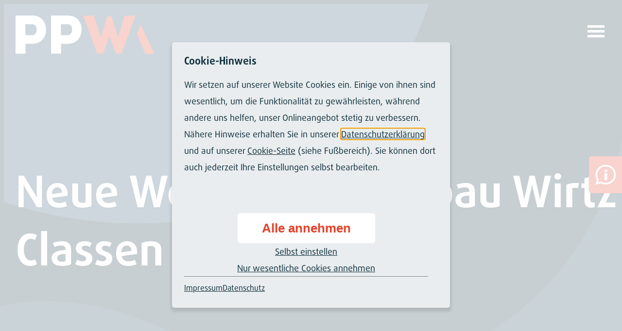

--- FILE ---
content_type: text/html; charset=utf-8
request_url: https://www.ppw.de/referenzen/mobau-wirtz-classen/
body_size: 8828
content:
<!DOCTYPE html>
<html lang="de-DE">
<head>
    <meta charset="utf-8">

<!-- 
	This website is powered by TYPO3 - inspiring people to share!
	TYPO3 is a free open source Content Management Framework initially created by Kasper Skaarhoj and licensed under GNU/GPL.
	TYPO3 is copyright 1998-2026 of Kasper Skaarhoj. Extensions are copyright of their respective owners.
	Information and contribution at https://typo3.org/
-->

<link rel="icon" href="/frontendbuild/Images/favicon.ico" type="image/vnd.microsoft.icon">
<title>Mobau Wirtz Classen Website Relaunch: PPW Digitalagentur aus Köln</title>
<meta name="generator" content="TYPO3 CMS">
<meta name="description" content="Mobau Wirtz Classen -  die neue Corporate Website - von der Digitalagentur PPW Köln ✆ 0221 - 277 28 98 0">
<meta name="viewport" content="width=device-width, initial-scale=1">
<meta property="og:type" content="article">
<meta property="og:site_name" content="PPW Digitalagentur aus Köln">
<meta property="og:title" content="Mobau Wirtz Classen">
<meta property="og:url" content="https://www.ppw.de/referenzen/mobau-wirtz-classen/">
<meta name="twitter:card" content="summary">
<meta name="twitter:title" content="Mobau Wirtz Classen">
<meta name="language" content="de">


<link rel="stylesheet" href="/frontendbuild/main.css?1768470248" media="all" nonce="eAAn9hzfG_5NA5mWoroXDZ7QwtFtfJNnIGnz5-hI7P7X_jidoTZbMw">
<link href="/_assets/46c1c088d2e2944ec6fabd154d67550a/Build/fc076c94f6735acffc9c8ae1937dc1695216c9a0.css?1768842621" rel="stylesheet" >






<link rel="icon" href="/frontendbuild/Images/favicon.ico" sizes="any"><!-- 32×32 -->
            <link rel="icon" href="/frontendbuild/Images/icon.svg" type="image/svg+xml">
            <link rel="apple-touch-icon" href="/frontendbuild/Images/apple-touch-icon.png"><!-- 180×180 -->
<link rel="canonical" href="https://www.ppw.de/referenzen/mobau-wirtz-classen/">

<script type="application/ld+json" id="ext-schema-jsonld">{"@context":"https://schema.org/","@type":"WebPage"}</script>
</head>
<body>

<div class="page-wrapper">
    
    <ul class="skip-links visually-hidden-focusable" aria-label="Skiplink Menü">
        <li>
            <a href="#main-navigation">
                Das Hauptmenü anspringen
            </a>
        </li>
        <li>
            <a href="#main-content">
                Zum Inhalt springen
            </a>
        </li>
    </ul>


    

<header class="page-header" >
    <div class="wrapper">
        <div class="container">
            <a class="page-header__logo ani_logo" href="/" alt="Startseite der pietzpluswild GmbH (PPW)">
                <img class="page-header__img" alt="Logo der pietzpluswild GmbH (PPW)" src="/frontendbuild/Images/logo.svg" width="269" height="107" />
            </a>
            
                <div class="page-header__content">
                    

    <div class="page-header__top">
        
            <a class="meta-btn " href="/blog/">SCHLAGLICHTER</a>
        
        
            <a href="/leichte-sprache/" title="Leichter Sprache" class="icon-link">
                <svg aria-hidden="true" inert="">
                    <use href="/frontendbuild/Images/sprite.svg#leichte_sprache" />
                </svg>
            </a>
        
        
            <a href="/suche/" title="Suche" class="icon-link icon-link--search">
                <svg aria-hidden="true" inert="">
                    <use href="/frontendbuild/Images/sprite.svg#search" />
                </svg>
            </a>
        
    </div>


                    <div class="page-header__bottom">
                        <div id="main-navigation" class="menu" data-js-menu>
                            <button id="menu-toggle-button" class="menu__toggle" aria-expanded="false" aria-controls="page-menu" aria-haspopup="true" data-js-menu-toggle title="Navigation">
                                <span class="menu__hamburger" aria-hidden="true"></span>
                            </button>
                            <nav class="menu__nav" data-js-nav="">
                                <div class="menu__wrapper">
                                    <menu class="menu__main" id="page-menu" aria-labelledby="menu-toggle-button" data-js-nav-menu="">
                                        

    
        <li class="menu__level-first">
            
                    <a class="menu__first-level-link " href="/technologien/">Hello World</a>
                
            
        </li>
    
        <li class="menu__level-first">
            
                    <a class="menu__first-level-link " href="/software-entwicklung/">Software-Entwicklung</a>
                
            
        </li>
    
        <li class="menu__level-first">
            
                    <a class="menu__first-level-link " href="/leistungen/">Leistungen</a>
                
            
        </li>
    
        <li class="menu__level-first">
            
                    <a class="menu__first-level-link " href="/referenzen/">Referenzen</a>
                
            
        </li>
    
        <li class="menu__level-first">
            
                    <a class="menu__first-level-link " href="/ueber-uns/">Über uns</a>
                
            
        </li>
    
        <li class="menu__level-first">
            
                    <a class="menu__first-level-link " href="/digitalagentur-koeln-muenster-jobs/">Karriere</a>
                
            
        </li>
    
    <li class="meta">
        <ul>
            
                <li class="meta__btn">
                    <a href="/blog/">SCHLAGLICHTER</a>
                </li>
            
        </ul>
    </li>
    
        <li class="social">
            <ul class="social-links">
                
                    <li class="social-link social-link--icon">
                        <a href="/leichte-sprache/" title="Leichter Sprache">
                            <svg aria-hidden="true" inert="">
                                <use href="/frontendbuild/Images/sprite.svg#leichte_sprache" />
                            </svg>
                        </a>
                    </li>
                
                
                    <li class="social-link social-link--icon social-link--search">
                        <a href="/suche/" title="Suche">
                            <svg aria-hidden="true" inert="">
                                <use href="/frontendbuild/Images/sprite.svg#search" />
                            </svg>
                            <span class="social-link__label">Suche</span>
                        </a>
                    </li>
                
            </ul>
        </li>
    


                                    </menu>
                                </div>
                            </nav>
                        </div>
                    </div>
                </div>
            
        </div>
    </div>
</header>


    
    <main class="page-main" id="main-content">
        <div class="hero">
    <div class="hero__foreground">
        <div class="container">
            <div class="hero__content">
                
                     <h1 class="hero__title">
                         Neue Website für Mobau Wirtz Classen
                     </h1>
                
                
                
            </div>
        </div>
    </div>
    <div class="hero__background">
        <picture>
            <source srcset="/fileadmin/Allgemeine_Bilder/Hintergrund-Dektop.png" media="(min-width: 1400px)"> <!--Desktop-->
            <source srcset="/fileadmin/Allgemeine_Bilder/Hintergrund-Tabel.png" media="(min-width: 992px)"> <!--Tablet-->
            <source srcset="/fileadmin/Allgemeine_Bilder/Hintergrund-Mobile.png" media="(min-width: 0)"> <!--Mobile-->
            <img src="/fileadmin/Allgemeine_Bilder/Hintergrund-Dektop.png" alt="">
        </picture>
    </div>
</div>

        <!--TYPO3SEARCH_begin-->
        
<div class="section  frame-type-ppw-1col" id="c3092"><div class="container"><div class="ce-gridgallery lazy-hidden" data-row-height="300" data-max-row-height="200%" data-margins="30" data-captions="1" data-randomize="0" data-last-row="justify" data-border="0"><figure><picture><source media="(min-width: 992px)"
                srcset="/fileadmin/Referenzen/Mobau_Wirtz_Classen/Mobau-logo-teaser.png"
                type="image/png"/><source media="(min-width: 768px)"
                srcset="/fileadmin/Referenzen/Mobau_Wirtz_Classen/Mobau-logo-teaser.png"
                type="image/png"/><source media="(min-width: 0)"
                srcset="/fileadmin/Referenzen/Mobau_Wirtz_Classen/Mobau-logo-teaser.png"
                type="image/png"><img alt="Mobau Wirtz &amp; Classen PRO-Logo mit weißem Text auf dunklem Hintergrund und einem blauen PRO-Label." title=""
                     src="/fileadmin/Referenzen/Mobau_Wirtz_Classen/Mobau-logo-teaser.png"
                     class="img-fluid" /></picture></figure><figure><picture><source media="(min-width: 992px)"
                srcset="/fileadmin/Referenzen/Mobau_Wirtz_Classen/Relaunch_Mobau_Wirtz_Classen.jpg"
                type="image/jpeg"/><source media="(min-width: 768px)"
                srcset="/fileadmin/Referenzen/Mobau_Wirtz_Classen/Relaunch_Mobau_Wirtz_Classen.jpg"
                type="image/jpeg"/><source media="(min-width: 0)"
                srcset="/fileadmin/Referenzen/Mobau_Wirtz_Classen/Relaunch_Mobau_Wirtz_Classen.jpg"
                type="image/jpeg"><img alt="Ein Laptop und ein Smartphone zeigen dieselbe Baustoff-Website an." title=""
                     src="/fileadmin/Referenzen/Mobau_Wirtz_Classen/Relaunch_Mobau_Wirtz_Classen.jpg"
                     class="img-fluid" /></picture></figure></div></div></div>


<div class="section  frame-type-ppw-1col" id="c2065"><div class="container"><div class="row justify-content-center"><div class="col-xl-10"><div class="  frame-type-text" id="c2066"><h2 class="">
                
                    
                    Vom Baustein zum Bauwerk: Starke Partnerschaft
                
            </h2><div class="ce-bodytext"><p>Wie auch wir eine Vorliebe für das Bauen haben, so ist die im Rheinland ansässige Unternehmensgruppe Mobau Wirtz &amp; Classen mit 22 Standorten und 550 Mitarbeitern ein kompetenter Ansprechpartner für Bauvorhaben aller Art. Jedoch dreht es sich hier weniger um Informationsarchitektur und den Bau von Apps, Intranet-Lösungen oder Landing-Pages, sondern vielmehr um die Gestaltung von z.B. Bädern, Böden, Dächern, Lösungen für den Tiefbau, Trockenbausysteme, Natursteine, Kamine und eine Vielzahl weiterer Produkte für Heimwerker, Architekten und Bauträger.</p><p><strong>In ausgesprochen reibungsloser und effektiver Kooperation mit den beteiligten Agenturen Fellbusch - Büro für visuelle Kommunikation (verantwortlich für Konzeption und Art Direction) und Alaventa GmbH (verantwortlich für Design) übernahmen wir den Part der technischen Umsetzung.</strong><br>&nbsp;</p></div></div></div></div></div></div>



    
    <div class="section has-background-white   frame-type-ppw-teasersection" id="c2067">
        
            <div class="container">
                
                    



        
    


        
    <div class="teaser teaser--image-right"><div class="row"><div class="col-md-5 col-lg-6"><div class="teaser__media"><img alt="Screenshot der Website mit einem Menü für Holzfußböden, einem Bild von gestapeltem Brennholz und Kontaktinformationen für einen Holzexperten." title=""
                                                 src="/fileadmin/_processed_/1/e/csm_Mega-Menue_f711c3d81a.jpg"
                                                 class="img-fluid"/></div></div><div class="col-md-7 col-lg-6"><div class="teaser__content"><h3 class="teaser__title">Intuitive Navigation für alle Endgeräte</h3><p>Beim Website-Relaunch lag der Fokus auf übersichtlicher Produktaufteilung. Ein Mega Menu ermöglicht Desktop-Nutzern schnellen Zugriff auf alle Unterseiten mit Vorschaubildern. Mobile Besucher profitieren von einem Off-Canvas Menü, das direkten Zugang bietet und maximale Bildschirmfläche für Inhalte freihält.</p></div></div></div></div>

    







                
                    





        
    <div class="teaser teaser--image-left"><div class="row"><div class="col-md-5 col-lg-6"><div class="teaser__media"><img alt="Kontaktseite mit Telefonsymbol, Servicenummer 02452 9630 und einer Schaltfläche mit der Aufschrift JETZT ANRUFEN." title=""
                                                 src="/fileadmin/Referenzen/Mobau_Wirtz_Classen/stickynavigation.jpg"
                                                 class="img-fluid"/></div></div><div class="col-md-7 col-lg-6"><div class="teaser__content"><h3 class="teaser__title">Schneller Kontakt</h3><p>Apropos Smartphone: Besonders die schnelle Kontaktaufnahme mit den unterschiedlichen Experten und Standorten war ein zentrales Anliegen beim Neustart der Website. Im Zuge der responsiven Darstellung wurde für die Smartphone-Darstellung hierzu die Service-Navigation in App-typischer Weise als Tab Bar am unteren Bildschirmende platziert, so dass der Besucher auch unterwegs - beispielsweise auf der Baustelle - nur eine Daumenbewegung von der Kontaktaufnahme - z.B. via WhatsApp entfernt ist.</p></div></div></div></div>

    







                
                    



        
    


        
    <div class="teaser teaser--image-right"><div class="row"><div class="col-md-5 col-lg-6"><div class="teaser__media"><img alt="Person mit einem Laptop, auf dem virtuelle UI/UX-Design-Elemente und digitale Schnittstellengrafiken in der Luft schweben." title=""
                                                 src="/fileadmin/_processed_/4/e/csm_pattern-library_db077de945.jpg"
                                                 class="img-fluid"/></div></div><div class="col-md-7 col-lg-6"><div class="teaser__content"><h3 class="teaser__title">Konsistentes Design durch Pattern Library</h3><p>Nutzerzentriertes Design mit großflächigen Slidern, dezenten Animationen und klarer Form- und Farbwelt sorgt für konsistentes Benutzererlebnis. Auf Basis des Atomic Designs sind alle Elemente hierarchisch definiert. Eine umfassende Pattern Library dient als Entwickler-Dokumentation und interaktiver Styleguide für das TYPO3 Content-Management.</p></div></div></div></div>

    







                
            </div>
        
    </div>


<div class="section  section--space-before-xxlarge section--space-after-xxlarge frame-type-ppw-salarycards" id="c1982"><div class="container"><h2>Erfolgreiche digitale Projekte - branchenübergreifende Expertise</h2></div><div class="splide card-slider" data-config='card-slider' aria-label="Slider-Karussell"><div class="container"><!--TYPO3SEARCH_end--><a href="#Slider-Ende--1982" class="btn btn--secondary visually-hidden-focusable btn--skip" tabindex="0">
                    Klicken Sie hier, um das Slider-Karussell zu überspringen
                </a><!--TYPO3SEARCH_begin--><div class="splide__track"><ul class="splide__list"><li class="splide__slide"><div class="card-slider-item card-slider-item--white"><a href="/referenzen/kwml/" title="Industrie und Wirtschaft" class="card-slider-item__link"><div class="card-slider-item__wrapper"><div class="card-slider-item__icon"><img alt="Logo des Klinikum Westmünsterland" src="/fileadmin/_processed_/6/8/csm_KWML-Logo_b2e57b9ccc.png" width="214" height="113" /></div><div class="card-slider-item__content"><span class="card-slider-item__headline">
                        Industrie und Wirtschaft
                    </span><h3 class="card-slider-item__number">
                        Klinikum Westmünsterland
                    </h3><p>
                        Erfolgreicher Website Relaunch für den größten Gesundheits-versorger im Westmünsterland<br /></p></div></div></a></div></li><li class="splide__slide"><div class="card-slider-item card-slider-item--white"><a href="/referenzen/bonn-netz/" title="Öffentlicher Sektor" class="card-slider-item__link"><div class="card-slider-item__wrapper"><div class="card-slider-item__icon"><img alt="Logo BonnNetz" src="/fileadmin/_processed_/2/a/csm_Bonn_Netz_Logo_91c6992ccb.png" width="214" height="49" /></div><div class="card-slider-item__content"><span class="card-slider-item__headline">
                        Öffentlicher Sektor
                    </span><h3 class="card-slider-item__number">
                        Bonn-Netz GmbH (Haus der Netze)
                    </h3><p>
                        Beim Relaunch des Webauftritts standen eine neue Bildwelt und eine verbesserte Nutzerführung im Fokus.
                    </p></div></div></a></div></li><li class="splide__slide"><div class="card-slider-item card-slider-item--white"><a href="/referenzen/hgk-gruppe/" title="Industrie und Wirtschaft" class="card-slider-item__link"><div class="card-slider-item__wrapper"><div class="card-slider-item__icon"><img alt="Logo der Häfen und Güterverkehr Köln AG" src="/fileadmin/Allgemeine_Bilder/HGK-Logo.png" width="214" height="115" /></div><div class="card-slider-item__content"><span class="card-slider-item__headline">
                        Industrie und Wirtschaft
                    </span><h3 class="card-slider-item__number">
                        Häfen und Güterverkehr Köln AG
                    </h3><p>
                        Im neuen Marken-Gewand: Zentrale Internet-Plattform für HGK Gruppe
                    </p></div></div></a></div></li><li class="splide__slide"><div class="card-slider-item card-slider-item--white"><a href="/referenzen/swb-konzern/" title="Öffentlicher Sektor" class="card-slider-item__link"><div class="card-slider-item__wrapper"><div class="card-slider-item__icon"><img alt="Logo der Stadtwerke Bonn (SWB Konzern)" src="/fileadmin/_processed_/1/9/csm_SWB_konzern_logo_e54769c699.png" width="214" height="64" /></div><div class="card-slider-item__content"><span class="card-slider-item__headline">
                        Öffentlicher Sektor
                    </span><h3 class="card-slider-item__number">
                        Stadtwerke Bonn
                    </h3><p>
                        Über den Auftritt SWB Karriere präsentiert der Konzern sein Stellenangebot.
                    </p></div></div></a></div></li><li class="splide__slide"><div class="card-slider-item card-slider-item--white"><a href="/referenzen/rsag-app/" title="Öffentlicher Sektor" class="card-slider-item__link"><div class="card-slider-item__wrapper"><div class="card-slider-item__icon"><img alt="Logo der RSAG AöR" src="/fileadmin/_processed_/e/b/csm_RSAG-Logo_45f0f3f58e.png" width="146" height="115" /></div><div class="card-slider-item__content"><span class="card-slider-item__headline">
                        Öffentlicher Sektor
                    </span><h3 class="card-slider-item__number">
                        RSAG AöR
                    </h3><p>
                        Für jeden Nutzungskontext die passende Lösung. Für Webseite und App.
                    </p></div></div></a></div></li><li class="splide__slide"><div class="card-slider-item card-slider-item--white"><a href="/referenzen/aknw/" title="Industrie und Wirtschaft" class="card-slider-item__link"><div class="card-slider-item__wrapper"><div class="card-slider-item__icon"><img alt="Logo der Architektenkammer Nordrhein-Westfalen" src="/fileadmin/_processed_/4/d/csm_AKNW-Logo_d8e9029b9d.jpg" width="214" height="87" /></div><div class="card-slider-item__content"><span class="card-slider-item__headline">
                        Industrie und Wirtschaft
                    </span><h3 class="card-slider-item__number">
                         Architektenkammer Nordrhein-Westfalen
                    </h3><p>
                        Das digitale Bauvorhaben der Architektenkammer entpuppte sich als wahrhaftes Großprojekt.
                    </p></div></div></a></div></li><li class="splide__slide"><div class="card-slider-item card-slider-item--white"><a href="/referenzen/stadt-bornheim/" title="Öffentlicher Sektor" class="card-slider-item__link"><div class="card-slider-item__wrapper"><div class="card-slider-item__icon"><img alt="Logo der Stadt Bornheim" src="/fileadmin/_processed_/d/8/csm_logo-bornheim_hero_755147f45a.jpg" width="208" height="115" /></div><div class="card-slider-item__content"><span class="card-slider-item__headline">
                        Öffentlicher Sektor
                    </span><h3 class="card-slider-item__number">
                        Stadt Bornheim
                    </h3><p>
                        Moderner Bürgerservice der Stadt Bornheim. Benutzerfreundlich und bürgernah.
                    </p></div></div></a></div></li><li class="splide__slide"><div class="card-slider-item card-slider-item--white"><a href="/referenzen/mobau-wirtz-classen/" title="Industrie und Wirtschaft" class="card-slider-item__link"><div class="card-slider-item__wrapper"><div class="card-slider-item__icon"><img alt="Logo von Mobau Wirtz Claasen" src="/fileadmin/_processed_/5/a/csm_Mobau_Wirtz_Classen_ba13e70d06.png" width="115" height="115" /></div><div class="card-slider-item__content"><span class="card-slider-item__headline">
                        Industrie und Wirtschaft
                    </span><h3 class="card-slider-item__number">
                        Mobau Wirtz Classen
                    </h3><p>
                        Web Building für die Bauexperten. Die neue Corporate Website von Mobau Wirtz Classen.
                    </p></div></div></a></div></li><li class="splide__slide"><div class="card-slider-item card-slider-item--white"><a href="/referenzen/landkreis-vechta/" title="Öffentlicher Sektor" class="card-slider-item__link"><div class="card-slider-item__wrapper"><div class="card-slider-item__icon"><img alt="Logo des Landkreis Vechta" src="/fileadmin/_processed_/6/0/csm_Landkreis_vechta_65930d936b.png" width="214" height="67" /></div><div class="card-slider-item__content"><span class="card-slider-item__headline">
                        Öffentlicher Sektor
                    </span><h3 class="card-slider-item__number">
                        Landkreis Vechta
                    </h3><p>
                        Vom Intranet über die Webseite des Landkreises zu den vielen weiteren Projekten rund um Vechta.
                    </p></div></div></a></div></li><li class="splide__slide"><div class="card-slider-item card-slider-item--white"><a href="/referenzen/laudius/" title="Industrie und Wirtschaft" class="card-slider-item__link"><div class="card-slider-item__wrapper"><div class="card-slider-item__icon"><img alt="Logo von Laudius" src="/fileadmin/_processed_/f/d/csm_Laudius-logo_7c66d2e733.jpg" width="214" height="54" /></div><div class="card-slider-item__content"><span class="card-slider-item__headline">
                        Industrie und Wirtschaft
                    </span><h3 class="card-slider-item__number">
                        Laudius
                    </h3><p>
                        Laudius. Mobile-first und TYPO3-Refresh. Modernisierung des Fernstudien-Portals.
                    </p></div></div></a></div></li><li class="splide__slide"><div class="card-slider-item card-slider-item--white"><a href="/referenzen/c-gerhardt-analytical-systems/" title="Industrie und Wirtschaft" class="card-slider-item__link"><div class="card-slider-item__wrapper"><div class="card-slider-item__icon"><img alt="Logo von C. Gerhardt" src="/fileadmin/_processed_/3/d/csm_C-Gerhardt-Logo_2c647cbfab.jpg" width="173" height="115" /></div><div class="card-slider-item__content"><span class="card-slider-item__headline">
                        Industrie und Wirtschaft
                    </span><h3 class="card-slider-item__number">
                        C. Gerhardt
                    </h3><p>
                        Soft-Relaunch für neue Features und bessere Website-Performance.
                    </p></div></div></a></div></li></ul></div><div class="slider-nav splide__arrows"><button type="button" class="splide__arrow splide__arrow--prev"><svg><use xlink:href="/frontendbuild/Images/sprite.svg#slider-arrow"></use></svg></button><button type="button" class="splide__arrow splide__arrow--next"><svg><use xlink:href="/frontendbuild/Images/sprite.svg#slider-arrow"></use></svg></button></div></div><!--TYPO3SEARCH_end--><div id="Slider-Ende--1982" class="visually-hidden-focusable btn--skip-end" name="Slider-Ende--1982">
                Ende des Slider-Karussell
            </div><!--TYPO3SEARCH_begin--></div></div>


        <!--TYPO3SEARCH_end-->
        
            
<div class="section  frame-type-mask_footer_banner" id="c1855"><div class="container"><div class="banner"><div class="banner__inner"><p>Unsere Leistungen: TYPO3 - Frontend Design - Responsive - UX Design</p><a href="https://www.mobau-wirtz-classen.de/" target="_blank" rel="noreferrer" title="zur Webseite von Mobau" class="btn btn--secondary">
                    
                        zur Mobau-Website
                    
                </a></div></div></div></div>


        
    </main>

    
<footer class="page-footer">
    <div class="page-footer__inner">
        <div class="container">
            <div class="page-footer__row">
                <div class="page-footer__logo">
                    <img alt="Verkleinertes Logo der pietzpluswild GmbH (PPW)" src="/frontendbuild/Images/logo.svg" width="269" height="107" />
                </div>
                
                    

    <ul class="page-footer__nav">
        
            <li>
                <a href="/leistungen/">Leistungen</a>
            </li>
        
            <li>
                <a href="/referenzen/">Referenzen</a>
            </li>
        
            <li>
                <a href="/ueber-uns/">Über uns</a>
            </li>
        
            <li>
                <a href="/kontakt/">Kontakt</a>
            </li>
        
            <li>
                <a href="/blog/">Schlaglichter</a>
            </li>
        
            <li>
                <a href="/ueber-uns/ppw-insights-newsletter/">PPW Insights Newsletter</a>
            </li>
        
    </ul>


                
            </div>
            <div class="page-footer__row">
                <div class="page-footer__col">
                </div>
                <div class="page-footer__col">
                    <p><strong>Köln - pietzpluswild GmbH</strong><br>Barbarossaplatz 4<br>50674 Köln<br>Fon <a href="tel:0049022127728980">0221 277 2898 0</a></p>
                </div>
                <div class="page-footer__col">
                    <p><strong>Münster - Hello x</strong><br>Dahlweg 120a<br>48153 Münster<br>Fon <a href="tel:0049025192871050">0251 928 710 50</a></p>
                </div>
                
                    

    <div class="page-footer__col">
        <ul class="page-footer__meta-nav">
            <li class="meta">
                <div class="font-sizer" data-js-font-sizer>
                    <span class="sr-only">
                        Passen Sie hier die Schriftgröße der Webseite an. Ihre Auswahl wird lokal auf ihrem Gerät gespeichert und bei jedem Besuch wieder angewendet.<br>
                        Die aktuelle Schriftgröße beträgt <span data-js-font-sizer-size>100%</span>.
                    </span>
                    <button
                        data-js-font-size-decrease
                        title="Schriftgröße verringern"
                    >
                        <span aria-hidden="true">a</span>
                    </button>
                    <button
                        data-js-font-size-reset
                        title="Schriftgröße auf 100% zurücksetzen"
                    >
                        <span aria-hidden="true">↺</span>
                    </button>
                    <button
                        data-js-font-size-increase
                        title="Schriftgröße erhöhen"
                    >
                        <span aria-hidden="true">A</span>
                    </button>
                </div>
            </li>
            
                <li class="meta">
                    <a href="/digitale-barrierefreiheit/">Barrierefreiheit</a>
                </li>
            
                <li class="meta">
                    <a href="/datenschutz/">Datenschutz</a>
                </li>
            
                <li class="meta">
                    <a href="/cookies/">Cookies</a>
                </li>
            
                <li class="meta">
                    <a href="/impressum/">Impressum</a>
                </li>
            
                <li class="meta">
                    <a href="https://hello-x.de/">hello-x.de ↗</a>
                </li>
            
        </ul>
    </div>


                
            </div>
            <div class="page-footer__row page-footer__row-bottom">
                <div class="page-footer__col page-footer__logos-wrap-desktop">
                    <a href="https://arbeitsleben-inklusiv.de/ueber-uns/" target="_blank" rel="noopener noreferrer" title="Weitere Informationen zum Inklusionssiegel bei der Arbeitsleben inklusiv GmbH">
                        <img src="/frontendbuild/Images/Gerne-inklusive-relaunch.png" alt="Der weiße Text auf dunklem Hintergrund lautet 'Gerne inklusiv! Wir unterstützen die Charta Arbeitsleben inklusiv' mit einem lila kreisförmigen Logo auf der rechten Seite.">
                    </a>
                </div>
                <div class="page-footer__col">
                    <div class="page-footer__social-media">
                        
                            <a href="https://www.facebook.com/pietzpluswild" target="_blank" rel="noopener noreferrer" title="pietzpluswild GmbH: zur Facebook-Seite - PPW Agentur Köln">
                                <svg aria-hidden="true">
                                    <use href="/frontendbuild/Images/sprite.svg#facebook" />
                                </svg>
                            </a>
                        
                        
                            <a href="https://www.instagram.com/pietzpluswild/" target="_blank" rel="noopener noreferrer" title="pietzpluswild GmbH: zu Instagram - PPW Agentur Köln">
                                <svg aria-hidden="true">
                                    <use href="/frontendbuild/Images/sprite.svg#instagram" />
                                </svg>
                            </a>
                        
                        
                            <a href="https://de.linkedin.com/company/pietzpluswild-gmbh" target="_blank" rel="noopener noreferrer" title="pietzpluswild GmbH: zu LinkedIn - PPW Agentur Köln">
                                <svg aria-hidden="true">
                                    <use href="/frontendbuild/Images/sprite.svg#si-in" />
                                </svg>
                            </a>
                        
                    </div>
                </div>
                <div class="page-footer__col page-footer__logos-wrap-mobil">
                    <ul>
                        <li>
                            <a href="https://arbeitsleben-inklusiv.de/ueber-uns/" target="_blank" rel="noopener noreferrer" title="Weitere Informationen zum Inklusionssiegel bei der Arbeitsleben inklusiv GmbH">
                                <img src="/frontendbuild/Images/Gerne-inklusive-relaunch.png" alt="Der weiße Text auf dunklem Hintergrund lautet 'Gerne inklusiv! Wir unterstützen die Charta Arbeitsleben inklusiv' mit einem lila kreisförmigen Logo auf der rechten Seite.">
                            </a>
                        </li>
                    </ul>
                </div>
            </div>
        </div>
    </div>
</footer>


</div>

    <div class="fly-in" inert data-js-fly-in >
<div class="fly-in__inner">
    <div class="fly-in__control">
        <button class="fly-in__close" data-js-fly-in-close title="Info Popup schließen" aria-label="Info Popup schließen" aria-controls="fly-in__content">
            <div class="hamburger hamburger--open">
                <span class="hamburger__bun"></span>
            </div>
        </button>
    </div>
    <div class="fly-in__content">
        <div class="fly-in-teaser">
            
            <div class="fly-in-teaser__body">
                
                    <h2 class="fly-in-teaser__title">
                        BITV Check - Wir prüfen Ihre Website oder Ihr digitales Produkt.
                    </h2>
                
                <div class="fly-in-teaser__content">
                    
                        <p>Wir setzen die Projekte unsere Kunden nicht nur BITV-konform um, wir prüfen auch Websites, Apps und digitale Produkte hinsichtlich der gesetzlichen Anforderungen. Buchen Sie unser 30-Minten-Erstgespräch - unverbindlich, klar und kompetent. Denn digitale Barriefreiheit ist Pflicht.</p>
                    
                </div>
                
                    <div class="fly-in-teaser__cta">
                        <a href="https://www.barrierefreiheits-quick-check.de/" target="_blank" rel="noreferrer" title="BITV Check - Digitale Barrierefreiheit ist Pflicht." class="btn">Termin vereinbaren</a>
                    </div>
                
            </div>
        </div>
    </div>
</div>
</div>
<button class="fly-in-toggle" data-js-fly-in-toggle title="Info Popup anzeigen" aria-label="Info Popup anzeigen" aria-controls="fly-in__content">
    <svg aria-hidden="true">
        <use href="/frontendbuild/Images/sprite.svg#i-bubble" />
    </svg>
</button>




	<div class="tx-ppwcm-wrap">
		
    <div class="biscuit-fc076c94f6735acffc9c8ae1937dc1695216c9a0 js-ppwcm-settings" data-typo3-ppwcm-name="ppw-cookie" data-typo3-ajax-url="/?type=4546548"><div class="biscuit-fc076c94f6735acffc9c8ae1937dc1695216c9a0__overlay"><div class="biscuit-fc076c94f6735acffc9c8ae1937dc1695216c9a0__modal"><div class="biscuit-fc076c94f6735acffc9c8ae1937dc1695216c9a0__focus-trap-helper" tabindex="0"></div><div
            role="dialog"
            aria-modal="true"
            aria-labelledby="ppwcm-settings__view-title--start"
            aria-describedby="ppwcm-settings__view-text--start"
            class="biscuit-fc076c94f6735acffc9c8ae1937dc1695216c9a0__view biscuit-fc076c94f6735acffc9c8ae1937dc1695216c9a0__view--start js-ppwcm-settings__view--start"
        ><div class="biscuit-fc076c94f6735acffc9c8ae1937dc1695216c9a0__modal-content"><h3
                    id="ppwcm-settings__view-title--start"
                    class="biscuit-fc076c94f6735acffc9c8ae1937dc1695216c9a0__view-title"
                >
                    Cookie-Hinweis
                </h3><div id="ppwcm-settings__view-text--start"><p>
                                
                                    
                                        Wir setzen auf unserer Website Cookies ein. Einige von ihnen sind wesentlich, um die Funktionalität zu gewährleisten, während andere uns helfen, unser Onlineangebot stetig zu verbessern. Nähere Hinweise erhalten Sie in unserer <a href='/datenschutz/'>Datenschutzerklärung</a> und auf unserer <a href='/cookies/'>Cookie-Seite</a> (siehe Fußbereich). Sie können dort auch jederzeit Ihre Einstellungen selbst bearbeiten.
                                    
                                
                            </p></div></div><div class="biscuit-fc076c94f6735acffc9c8ae1937dc1695216c9a0__modal-footer"><div class="biscuit-fc076c94f6735acffc9c8ae1937dc1695216c9a0__modal-footer-inner"><div class="biscuit-fc076c94f6735acffc9c8ae1937dc1695216c9a0__cta-item"><button
                            class="button button-primary btn btn-primary btn--primary biscuit-fc076c94f6735acffc9c8ae1937dc1695216c9a0__button biscuit-fc076c94f6735acffc9c8ae1937dc1695216c9a0__button--primary js-ppwcm-settings__button"
                            data-button-action="selectAllAndSave">
                            Alle annehmen
                        </button></div><div class="biscuit-fc076c94f6735acffc9c8ae1937dc1695216c9a0__cta-item"><a href="#"
                           role="button"
                           class="biscuit-fc076c94f6735acffc9c8ae1937dc1695216c9a0__button biscuit-fc076c94f6735acffc9c8ae1937dc1695216c9a0__button--secondary js-ppwcm-settings__button"
                           data-button-action="manual">
                            Selbst einstellen
                        </a></div><div class="biscuit-fc076c94f6735acffc9c8ae1937dc1695216c9a0__cta-item"><a href="#"
                               role="button"
                               class="biscuit-fc076c94f6735acffc9c8ae1937dc1695216c9a0__button biscuit-fc076c94f6735acffc9c8ae1937dc1695216c9a0__button--secondary js-ppwcm-settings__button"
                               data-button-action="essential">
                                Nur wesentliche Cookies annehmen
                            </a></div><input type="hidden" class="js-ppwcm-hidden" value="2" /><input type="hidden" class="js-ppwcm-hidden" value="3" /><div class="biscuit-fc076c94f6735acffc9c8ae1937dc1695216c9a0__modal-footer-nav"><ul><li><a href="/impressum/">Impressum</a></li><li><a href="/datenschutz/">Datenschutz</a></li></ul></div></div></div></div><div
            role="dialog"
            aria-modal="true"
            aria-labelledby="ppwcm-settings__view-title--edit"
            aria-describedby="ppwcm-settings__view-text--edit"
            class="biscuit-fc076c94f6735acffc9c8ae1937dc1695216c9a0__view biscuit-fc076c94f6735acffc9c8ae1937dc1695216c9a0__view--edit js-ppwcm-settings__view--edit"
        ><div class="biscuit-fc076c94f6735acffc9c8ae1937dc1695216c9a0__modal-content"><h3
                    id="ppwcm-settings__view-title--edit"
                    class="biscuit-fc076c94f6735acffc9c8ae1937dc1695216c9a0__view-title"
                >
                    Einstellungen bearbeiten
                </h3><div id="ppwcm-settings__view-text--edit"><p>
                                
                                    Hier können Sie verschiedene Kategorien von Cookies auf dieser Website auswählen oder deaktivieren. Per Klick auf das Info-Icon können Sie mehr über die verschiedenen Cookies erfahren.
                                
                            </p></div><div class="biscuit-fc076c94f6735acffc9c8ae1937dc1695216c9a0__option"><div class="biscuit-fc076c94f6735acffc9c8ae1937dc1695216c9a0__option-title">Wesentliche Cookies</div><a aria-label="weitere Informationen zu Wesentliche Cookies" class="biscuit-fc076c94f6735acffc9c8ae1937dc1695216c9a0__info-link" href="/cookies/#info-cookieType-1"><svg class="biscuit-fc076c94f6735acffc9c8ae1937dc1695216c9a0__icon biscuit-fc076c94f6735acffc9c8ae1937dc1695216c9a0__icon--info" aria-hidden="true" focusable="false"><use xlink:href="/_assets/46c1c088d2e2944ec6fabd154d67550a/Icons/svg-sprite.svg?1768470225#icon-info"></use></svg></a><div class="biscuit-fc076c94f6735acffc9c8ae1937dc1695216c9a0__checkbox-item"><input
                                        type="checkbox"
                                        id="cookieType-1"
                                        class="js-ppwcm-settings__checkbox"
                                        value="1"
                                        aria-labelledby="cookieType-1-label"
                                        data-cookie-type="essential"
                                        disabled
                                        checked
                                    ><label for="cookieType-1" id="cookieType-1-label"><span class="sr-only visually-hidden">Wesentliche Cookies</span></label></div></div><div class="biscuit-fc076c94f6735acffc9c8ae1937dc1695216c9a0__option"><div class="biscuit-fc076c94f6735acffc9c8ae1937dc1695216c9a0__option-title">Analytische Cookies</div><a aria-label="weitere Informationen zu Analytische Cookies" class="biscuit-fc076c94f6735acffc9c8ae1937dc1695216c9a0__info-link" href="/cookies/#info-cookieType-2"><svg class="biscuit-fc076c94f6735acffc9c8ae1937dc1695216c9a0__icon biscuit-fc076c94f6735acffc9c8ae1937dc1695216c9a0__icon--info" aria-hidden="true" focusable="false"><use xlink:href="/_assets/46c1c088d2e2944ec6fabd154d67550a/Icons/svg-sprite.svg?1768470225#icon-info"></use></svg></a><div class="biscuit-fc076c94f6735acffc9c8ae1937dc1695216c9a0__checkbox-item"><input
                                        type="checkbox"
                                        id="cookieType-2"
                                        class="js-ppwcm-settings__checkbox"
                                        value="2"
                                        aria-labelledby="cookieType-2-label"
                                    ><label for="cookieType-2" id="cookieType-2-label"><span class="sr-only visually-hidden">Analytische Cookies</span></label></div></div><div class="biscuit-fc076c94f6735acffc9c8ae1937dc1695216c9a0__option"><div class="biscuit-fc076c94f6735acffc9c8ae1937dc1695216c9a0__option-title">Externe Medien</div><a aria-label="weitere Informationen zu Externe Medien" class="biscuit-fc076c94f6735acffc9c8ae1937dc1695216c9a0__info-link" href="/cookies/#info-cookieType-3"><svg class="biscuit-fc076c94f6735acffc9c8ae1937dc1695216c9a0__icon biscuit-fc076c94f6735acffc9c8ae1937dc1695216c9a0__icon--info" aria-hidden="true" focusable="false"><use xlink:href="/_assets/46c1c088d2e2944ec6fabd154d67550a/Icons/svg-sprite.svg?1768470225#icon-info"></use></svg></a><div class="biscuit-fc076c94f6735acffc9c8ae1937dc1695216c9a0__checkbox-item"><input
                                        type="checkbox"
                                        id="cookieType-3"
                                        class="js-ppwcm-settings__checkbox"
                                        value="3"
                                        aria-labelledby="cookieType-3-label"
                                    ><label for="cookieType-3" id="cookieType-3-label"><span class="sr-only visually-hidden">Externe Medien</span></label></div></div></div><div class="biscuit-fc076c94f6735acffc9c8ae1937dc1695216c9a0__modal-footer"><div class="biscuit-fc076c94f6735acffc9c8ae1937dc1695216c9a0__modal-footer-inner"><div class="biscuit-fc076c94f6735acffc9c8ae1937dc1695216c9a0__cta-item"><a href="#"
                           role="button"
                           class="biscuit-fc076c94f6735acffc9c8ae1937dc1695216c9a0__button biscuit-fc076c94f6735acffc9c8ae1937dc1695216c9a0__button--secondary js-ppwcm-settings__button"
                           data-button-action="selectAllCheckboxes">
                            Alles auswählen
                        </a></div><div class="biscuit-fc076c94f6735acffc9c8ae1937dc1695216c9a0__cta-item"><button
                            class="button button-primary btn btn-primary btn--primary biscuit-fc076c94f6735acffc9c8ae1937dc1695216c9a0__button biscuit-fc076c94f6735acffc9c8ae1937dc1695216c9a0__button--primary js-ppwcm-settings__button"
                            data-button-action="saveEdit">
                            Speichern
                        </button></div><div class="biscuit-fc076c94f6735acffc9c8ae1937dc1695216c9a0__modal-footer-nav"><ul><li><a href="/impressum/">Impressum</a></li><li><a href="/datenschutz/">Datenschutz</a></li></ul></div></div></div></div><div class="biscuit-fc076c94f6735acffc9c8ae1937dc1695216c9a0__focus-trap-helper" tabindex="0"></div></div></div></div>

	</div>



    <button
        class="scroll-to-top"
        data-js="scroll-top"
        data-js-sticky-container-content
        title="Zum Seitenanfang springen"
    >
    </button>
<script src="/_assets/46c1c088d2e2944ec6fabd154d67550a/Build/app.js?1768470225" nonce="eAAn9hzfG_5NA5mWoroXDZ7QwtFtfJNnIGnz5-hI7P7X_jidoTZbMw"></script>
<script src="/frontendbuild/runtime.js?1768470248" nonce="eAAn9hzfG_5NA5mWoroXDZ7QwtFtfJNnIGnz5-hI7P7X_jidoTZbMw"></script>
<script src="/frontendbuild/main.js?1768470248" nonce="eAAn9hzfG_5NA5mWoroXDZ7QwtFtfJNnIGnz5-hI7P7X_jidoTZbMw"></script>

<script nonce="eAAn9hzfG_5NA5mWoroXDZ7QwtFtfJNnIGnz5-hI7P7X_jidoTZbMw">
                var cookieCodes = [];
            </script>
<script nonce="eAAn9hzfG_5NA5mWoroXDZ7QwtFtfJNnIGnz5-hI7P7X_jidoTZbMw">
                            cookieCodes.push({
                                typeId: "1",
                                name: "essential",
                                isEssential: "true",
                            });
                        </script>
<script nonce="eAAn9hzfG_5NA5mWoroXDZ7QwtFtfJNnIGnz5-hI7P7X_jidoTZbMw">
                                cookieCodes.push({
                                    typeId: "2",
                                    name: "_ga",
                                    isEssential: "false",
                                    nonce: "eAAn9hzfG_5NA5mWoroXDZ7QwtFtfJNnIGnz5-hI7P7X_jidoTZbMw",
                                    codes: [
                                        {
                                            location: 'head',
                                            code: "[base64]",
                                        },
                                        {
                                            location: 'body',
                                            code: "",
                                        }
                                    ]
                                });
                            </script>
<script nonce="eAAn9hzfG_5NA5mWoroXDZ7QwtFtfJNnIGnz5-hI7P7X_jidoTZbMw">
                            cookieCodes.push({
                                typeId: "3",
                                name: "external",
                                isEssential: "false",
                            });
                        </script>

</body>
</html>

--- FILE ---
content_type: text/css; charset=utf-8
request_url: https://www.ppw.de/frontendbuild/main.css?1768470248
body_size: 27358
content:
@layer reset{*,:after,:before{box-sizing:border-box}*{margin:0;padding:0}body{line-height:1.5}canvas,img,picture,svg,video{display:block;max-inline-size:100%}button,input,select,textarea{color:currentColor;font:inherit;letter-spacing:inherit;word-spacing:inherit}h1,h2,h3,h4,h5,h6,p{overflow-wrap:break-word}ol,ul{list-style:none}:not([class]){h1&,h2&,h3&,h4&,h5&,h6&{letter-spacing:-.05ch;line-height:1.25;margin-block:.75em;text-wrap:balance}ol&,ul&{list-style:revert;padding-inline-start:1.5em}li&{margin-block:.5em}}}.container,.container-fluid,.container-lg,.container-md,.container-sm,.container-xl,.container-xxl{--bs-gutter-x:3rem;--bs-gutter-y:0;margin-left:auto;margin-right:auto;padding-left:calc(var(--bs-gutter-x)*.5);padding-right:calc(var(--bs-gutter-x)*.5);width:100%}@media(min-width:36rem){.container,.container-sm{max-width:33.75rem}}@media(min-width:48rem){.container,.container-md,.container-sm{max-width:45rem}}@media(min-width:62rem){.container,.container-lg,.container-md,.container-sm{max-width:60rem}}@media(min-width:75rem){.container,.container-lg,.container-md,.container-sm,.container-xl{max-width:71.25rem}}@media(min-width:87.5rem){.container,.container-lg,.container-md,.container-sm,.container-xl,.container-xxl{max-width:82.5rem}}:root{--bs-breakpoint-xs:0;--bs-breakpoint-sm:36rem;--bs-breakpoint-md:48rem;--bs-breakpoint-lg:62rem;--bs-breakpoint-xl:75rem;--bs-breakpoint-xxl:87.5rem}.row{--bs-gutter-x:3rem;--bs-gutter-y:0;display:flex;flex-wrap:wrap;margin-left:calc(var(--bs-gutter-x)*-.5);margin-right:calc(var(--bs-gutter-x)*-.5);margin-top:calc(var(--bs-gutter-y)*-1)}.row>*{flex-shrink:0;margin-top:var(--bs-gutter-y);max-width:100%;padding-left:calc(var(--bs-gutter-x)*.5);padding-right:calc(var(--bs-gutter-x)*.5);width:100%}.col{flex:1 0 0}.row-cols-auto>*{flex:0 0 auto;width:auto}.row-cols-1>*{flex:0 0 auto;width:100%}.row-cols-2>*{flex:0 0 auto;width:50%}.row-cols-3>*{flex:0 0 auto;width:33.33333333%}.row-cols-4>*{flex:0 0 auto;width:25%}.row-cols-5>*{flex:0 0 auto;width:20%}.row-cols-6>*{flex:0 0 auto;width:16.66666667%}.col-auto{flex:0 0 auto;width:auto}.col-1{flex:0 0 auto;width:8.33333333%}.col-2{flex:0 0 auto;width:16.66666667%}.col-3{flex:0 0 auto;width:25%}.col-4{flex:0 0 auto;width:33.33333333%}.col-5{flex:0 0 auto;width:41.66666667%}.col-6{flex:0 0 auto;width:50%}.col-7{flex:0 0 auto;width:58.33333333%}.col-8{flex:0 0 auto;width:66.66666667%}.col-9{flex:0 0 auto;width:75%}.col-10{flex:0 0 auto;width:83.33333333%}.col-11{flex:0 0 auto;width:91.66666667%}.col-12{flex:0 0 auto;width:100%}.offset-1{margin-left:8.33333333%}.offset-2{margin-left:16.66666667%}.offset-3{margin-left:25%}.offset-4{margin-left:33.33333333%}.offset-5{margin-left:41.66666667%}.offset-6{margin-left:50%}.offset-7{margin-left:58.33333333%}.offset-8{margin-left:66.66666667%}.offset-9{margin-left:75%}.offset-10{margin-left:83.33333333%}.offset-11{margin-left:91.66666667%}.g-0,.gx-0{--bs-gutter-x:0}.g-0,.gy-0{--bs-gutter-y:0}.g-1,.gx-1{--bs-gutter-x:0.3125rem}.g-1,.gy-1{--bs-gutter-y:0.3125rem}.g-2,.gx-2{--bs-gutter-x:0.625rem}.g-2,.gy-2{--bs-gutter-y:0.625rem}.g-3,.gx-3{--bs-gutter-x:1.25rem}.g-3,.gy-3{--bs-gutter-y:1.25rem}.g-4,.gx-4{--bs-gutter-x:1.875rem}.g-4,.gy-4{--bs-gutter-y:1.875rem}.g-5,.gx-5{--bs-gutter-x:3.75rem}.g-5,.gy-5{--bs-gutter-y:3.75rem}@media(min-width:36rem){.col-sm{flex:1 0 0}.row-cols-sm-auto>*{flex:0 0 auto;width:auto}.row-cols-sm-1>*{flex:0 0 auto;width:100%}.row-cols-sm-2>*{flex:0 0 auto;width:50%}.row-cols-sm-3>*{flex:0 0 auto;width:33.33333333%}.row-cols-sm-4>*{flex:0 0 auto;width:25%}.row-cols-sm-5>*{flex:0 0 auto;width:20%}.row-cols-sm-6>*{flex:0 0 auto;width:16.66666667%}.col-sm-auto{flex:0 0 auto;width:auto}.col-sm-1{flex:0 0 auto;width:8.33333333%}.col-sm-2{flex:0 0 auto;width:16.66666667%}.col-sm-3{flex:0 0 auto;width:25%}.col-sm-4{flex:0 0 auto;width:33.33333333%}.col-sm-5{flex:0 0 auto;width:41.66666667%}.col-sm-6{flex:0 0 auto;width:50%}.col-sm-7{flex:0 0 auto;width:58.33333333%}.col-sm-8{flex:0 0 auto;width:66.66666667%}.col-sm-9{flex:0 0 auto;width:75%}.col-sm-10{flex:0 0 auto;width:83.33333333%}.col-sm-11{flex:0 0 auto;width:91.66666667%}.col-sm-12{flex:0 0 auto;width:100%}.offset-sm-0{margin-left:0}.offset-sm-1{margin-left:8.33333333%}.offset-sm-2{margin-left:16.66666667%}.offset-sm-3{margin-left:25%}.offset-sm-4{margin-left:33.33333333%}.offset-sm-5{margin-left:41.66666667%}.offset-sm-6{margin-left:50%}.offset-sm-7{margin-left:58.33333333%}.offset-sm-8{margin-left:66.66666667%}.offset-sm-9{margin-left:75%}.offset-sm-10{margin-left:83.33333333%}.offset-sm-11{margin-left:91.66666667%}.g-sm-0,.gx-sm-0{--bs-gutter-x:0}.g-sm-0,.gy-sm-0{--bs-gutter-y:0}.g-sm-1,.gx-sm-1{--bs-gutter-x:0.3125rem}.g-sm-1,.gy-sm-1{--bs-gutter-y:0.3125rem}.g-sm-2,.gx-sm-2{--bs-gutter-x:0.625rem}.g-sm-2,.gy-sm-2{--bs-gutter-y:0.625rem}.g-sm-3,.gx-sm-3{--bs-gutter-x:1.25rem}.g-sm-3,.gy-sm-3{--bs-gutter-y:1.25rem}.g-sm-4,.gx-sm-4{--bs-gutter-x:1.875rem}.g-sm-4,.gy-sm-4{--bs-gutter-y:1.875rem}.g-sm-5,.gx-sm-5{--bs-gutter-x:3.75rem}.g-sm-5,.gy-sm-5{--bs-gutter-y:3.75rem}}@media(min-width:48rem){.col-md{flex:1 0 0}.row-cols-md-auto>*{flex:0 0 auto;width:auto}.row-cols-md-1>*{flex:0 0 auto;width:100%}.row-cols-md-2>*{flex:0 0 auto;width:50%}.row-cols-md-3>*{flex:0 0 auto;width:33.33333333%}.row-cols-md-4>*{flex:0 0 auto;width:25%}.row-cols-md-5>*{flex:0 0 auto;width:20%}.row-cols-md-6>*{flex:0 0 auto;width:16.66666667%}.col-md-auto{flex:0 0 auto;width:auto}.col-md-1{flex:0 0 auto;width:8.33333333%}.col-md-2{flex:0 0 auto;width:16.66666667%}.col-md-3{flex:0 0 auto;width:25%}.col-md-4{flex:0 0 auto;width:33.33333333%}.col-md-5{flex:0 0 auto;width:41.66666667%}.col-md-6{flex:0 0 auto;width:50%}.col-md-7{flex:0 0 auto;width:58.33333333%}.col-md-8{flex:0 0 auto;width:66.66666667%}.col-md-9{flex:0 0 auto;width:75%}.col-md-10{flex:0 0 auto;width:83.33333333%}.col-md-11{flex:0 0 auto;width:91.66666667%}.col-md-12{flex:0 0 auto;width:100%}.offset-md-0{margin-left:0}.offset-md-1{margin-left:8.33333333%}.offset-md-2{margin-left:16.66666667%}.offset-md-3{margin-left:25%}.offset-md-4{margin-left:33.33333333%}.offset-md-5{margin-left:41.66666667%}.offset-md-6{margin-left:50%}.offset-md-7{margin-left:58.33333333%}.offset-md-8{margin-left:66.66666667%}.offset-md-9{margin-left:75%}.offset-md-10{margin-left:83.33333333%}.offset-md-11{margin-left:91.66666667%}.g-md-0,.gx-md-0{--bs-gutter-x:0}.g-md-0,.gy-md-0{--bs-gutter-y:0}.g-md-1,.gx-md-1{--bs-gutter-x:0.3125rem}.g-md-1,.gy-md-1{--bs-gutter-y:0.3125rem}.g-md-2,.gx-md-2{--bs-gutter-x:0.625rem}.g-md-2,.gy-md-2{--bs-gutter-y:0.625rem}.g-md-3,.gx-md-3{--bs-gutter-x:1.25rem}.g-md-3,.gy-md-3{--bs-gutter-y:1.25rem}.g-md-4,.gx-md-4{--bs-gutter-x:1.875rem}.g-md-4,.gy-md-4{--bs-gutter-y:1.875rem}.g-md-5,.gx-md-5{--bs-gutter-x:3.75rem}.g-md-5,.gy-md-5{--bs-gutter-y:3.75rem}}@media(min-width:62rem){.col-lg{flex:1 0 0}.row-cols-lg-auto>*{flex:0 0 auto;width:auto}.row-cols-lg-1>*{flex:0 0 auto;width:100%}.row-cols-lg-2>*{flex:0 0 auto;width:50%}.row-cols-lg-3>*{flex:0 0 auto;width:33.33333333%}.row-cols-lg-4>*{flex:0 0 auto;width:25%}.row-cols-lg-5>*{flex:0 0 auto;width:20%}.row-cols-lg-6>*{flex:0 0 auto;width:16.66666667%}.col-lg-auto{flex:0 0 auto;width:auto}.col-lg-1{flex:0 0 auto;width:8.33333333%}.col-lg-2{flex:0 0 auto;width:16.66666667%}.col-lg-3{flex:0 0 auto;width:25%}.col-lg-4{flex:0 0 auto;width:33.33333333%}.col-lg-5{flex:0 0 auto;width:41.66666667%}.col-lg-6{flex:0 0 auto;width:50%}.col-lg-7{flex:0 0 auto;width:58.33333333%}.col-lg-8{flex:0 0 auto;width:66.66666667%}.col-lg-9{flex:0 0 auto;width:75%}.col-lg-10{flex:0 0 auto;width:83.33333333%}.col-lg-11{flex:0 0 auto;width:91.66666667%}.col-lg-12{flex:0 0 auto;width:100%}.offset-lg-0{margin-left:0}.offset-lg-1{margin-left:8.33333333%}.offset-lg-2{margin-left:16.66666667%}.offset-lg-3{margin-left:25%}.offset-lg-4{margin-left:33.33333333%}.offset-lg-5{margin-left:41.66666667%}.offset-lg-6{margin-left:50%}.offset-lg-7{margin-left:58.33333333%}.offset-lg-8{margin-left:66.66666667%}.offset-lg-9{margin-left:75%}.offset-lg-10{margin-left:83.33333333%}.offset-lg-11{margin-left:91.66666667%}.g-lg-0,.gx-lg-0{--bs-gutter-x:0}.g-lg-0,.gy-lg-0{--bs-gutter-y:0}.g-lg-1,.gx-lg-1{--bs-gutter-x:0.3125rem}.g-lg-1,.gy-lg-1{--bs-gutter-y:0.3125rem}.g-lg-2,.gx-lg-2{--bs-gutter-x:0.625rem}.g-lg-2,.gy-lg-2{--bs-gutter-y:0.625rem}.g-lg-3,.gx-lg-3{--bs-gutter-x:1.25rem}.g-lg-3,.gy-lg-3{--bs-gutter-y:1.25rem}.g-lg-4,.gx-lg-4{--bs-gutter-x:1.875rem}.g-lg-4,.gy-lg-4{--bs-gutter-y:1.875rem}.g-lg-5,.gx-lg-5{--bs-gutter-x:3.75rem}.g-lg-5,.gy-lg-5{--bs-gutter-y:3.75rem}}@media(min-width:75rem){.col-xl{flex:1 0 0}.row-cols-xl-auto>*{flex:0 0 auto;width:auto}.row-cols-xl-1>*{flex:0 0 auto;width:100%}.row-cols-xl-2>*{flex:0 0 auto;width:50%}.row-cols-xl-3>*{flex:0 0 auto;width:33.33333333%}.row-cols-xl-4>*{flex:0 0 auto;width:25%}.row-cols-xl-5>*{flex:0 0 auto;width:20%}.row-cols-xl-6>*{flex:0 0 auto;width:16.66666667%}.col-xl-auto{flex:0 0 auto;width:auto}.col-xl-1{flex:0 0 auto;width:8.33333333%}.col-xl-2{flex:0 0 auto;width:16.66666667%}.col-xl-3{flex:0 0 auto;width:25%}.col-xl-4{flex:0 0 auto;width:33.33333333%}.col-xl-5{flex:0 0 auto;width:41.66666667%}.col-xl-6{flex:0 0 auto;width:50%}.col-xl-7{flex:0 0 auto;width:58.33333333%}.col-xl-8{flex:0 0 auto;width:66.66666667%}.col-xl-9{flex:0 0 auto;width:75%}.col-xl-10{flex:0 0 auto;width:83.33333333%}.col-xl-11{flex:0 0 auto;width:91.66666667%}.col-xl-12{flex:0 0 auto;width:100%}.offset-xl-0{margin-left:0}.offset-xl-1{margin-left:8.33333333%}.offset-xl-2{margin-left:16.66666667%}.offset-xl-3{margin-left:25%}.offset-xl-4{margin-left:33.33333333%}.offset-xl-5{margin-left:41.66666667%}.offset-xl-6{margin-left:50%}.offset-xl-7{margin-left:58.33333333%}.offset-xl-8{margin-left:66.66666667%}.offset-xl-9{margin-left:75%}.offset-xl-10{margin-left:83.33333333%}.offset-xl-11{margin-left:91.66666667%}.g-xl-0,.gx-xl-0{--bs-gutter-x:0}.g-xl-0,.gy-xl-0{--bs-gutter-y:0}.g-xl-1,.gx-xl-1{--bs-gutter-x:0.3125rem}.g-xl-1,.gy-xl-1{--bs-gutter-y:0.3125rem}.g-xl-2,.gx-xl-2{--bs-gutter-x:0.625rem}.g-xl-2,.gy-xl-2{--bs-gutter-y:0.625rem}.g-xl-3,.gx-xl-3{--bs-gutter-x:1.25rem}.g-xl-3,.gy-xl-3{--bs-gutter-y:1.25rem}.g-xl-4,.gx-xl-4{--bs-gutter-x:1.875rem}.g-xl-4,.gy-xl-4{--bs-gutter-y:1.875rem}.g-xl-5,.gx-xl-5{--bs-gutter-x:3.75rem}.g-xl-5,.gy-xl-5{--bs-gutter-y:3.75rem}}@media(min-width:87.5rem){.col-xxl{flex:1 0 0}.row-cols-xxl-auto>*{flex:0 0 auto;width:auto}.row-cols-xxl-1>*{flex:0 0 auto;width:100%}.row-cols-xxl-2>*{flex:0 0 auto;width:50%}.row-cols-xxl-3>*{flex:0 0 auto;width:33.33333333%}.row-cols-xxl-4>*{flex:0 0 auto;width:25%}.row-cols-xxl-5>*{flex:0 0 auto;width:20%}.row-cols-xxl-6>*{flex:0 0 auto;width:16.66666667%}.col-xxl-auto{flex:0 0 auto;width:auto}.col-xxl-1{flex:0 0 auto;width:8.33333333%}.col-xxl-2{flex:0 0 auto;width:16.66666667%}.col-xxl-3{flex:0 0 auto;width:25%}.col-xxl-4{flex:0 0 auto;width:33.33333333%}.col-xxl-5{flex:0 0 auto;width:41.66666667%}.col-xxl-6{flex:0 0 auto;width:50%}.col-xxl-7{flex:0 0 auto;width:58.33333333%}.col-xxl-8{flex:0 0 auto;width:66.66666667%}.col-xxl-9{flex:0 0 auto;width:75%}.col-xxl-10{flex:0 0 auto;width:83.33333333%}.col-xxl-11{flex:0 0 auto;width:91.66666667%}.col-xxl-12{flex:0 0 auto;width:100%}.offset-xxl-0{margin-left:0}.offset-xxl-1{margin-left:8.33333333%}.offset-xxl-2{margin-left:16.66666667%}.offset-xxl-3{margin-left:25%}.offset-xxl-4{margin-left:33.33333333%}.offset-xxl-5{margin-left:41.66666667%}.offset-xxl-6{margin-left:50%}.offset-xxl-7{margin-left:58.33333333%}.offset-xxl-8{margin-left:66.66666667%}.offset-xxl-9{margin-left:75%}.offset-xxl-10{margin-left:83.33333333%}.offset-xxl-11{margin-left:91.66666667%}.g-xxl-0,.gx-xxl-0{--bs-gutter-x:0}.g-xxl-0,.gy-xxl-0{--bs-gutter-y:0}.g-xxl-1,.gx-xxl-1{--bs-gutter-x:0.3125rem}.g-xxl-1,.gy-xxl-1{--bs-gutter-y:0.3125rem}.g-xxl-2,.gx-xxl-2{--bs-gutter-x:0.625rem}.g-xxl-2,.gy-xxl-2{--bs-gutter-y:0.625rem}.g-xxl-3,.gx-xxl-3{--bs-gutter-x:1.25rem}.g-xxl-3,.gy-xxl-3{--bs-gutter-y:1.25rem}.g-xxl-4,.gx-xxl-4{--bs-gutter-x:1.875rem}.g-xxl-4,.gy-xxl-4{--bs-gutter-y:1.875rem}.g-xxl-5,.gx-xxl-5{--bs-gutter-x:3.75rem}.g-xxl-5,.gy-xxl-5{--bs-gutter-y:3.75rem}}.align-baseline{vertical-align:baseline!important}.align-top{vertical-align:top!important}.align-middle{vertical-align:middle!important}.align-bottom{vertical-align:bottom!important}.align-text-bottom{vertical-align:text-bottom!important}.align-text-top{vertical-align:text-top!important}.float-start{float:left!important}.float-end{float:right!important}.float-none{float:none!important}.object-fit-contain{-o-object-fit:contain!important;object-fit:contain!important}.object-fit-cover{-o-object-fit:cover!important;object-fit:cover!important}.object-fit-fill{-o-object-fit:fill!important;object-fit:fill!important}.object-fit-scale{-o-object-fit:scale-down!important;object-fit:scale-down!important}.object-fit-none{-o-object-fit:none!important;object-fit:none!important}.opacity-0{opacity:0!important}.opacity-25{opacity:.25!important}.opacity-50{opacity:.5!important}.opacity-75{opacity:.75!important}.opacity-100{opacity:1!important}.overflow-auto{overflow:auto!important}.overflow-hidden{overflow:hidden!important}.overflow-visible{overflow:visible!important}.overflow-scroll{overflow:scroll!important}.overflow-x-auto{overflow-x:auto!important}.overflow-x-hidden{overflow-x:hidden!important}.overflow-x-visible{overflow-x:visible!important}.overflow-x-scroll{overflow-x:scroll!important}.overflow-y-auto{overflow-y:auto!important}.overflow-y-hidden{overflow-y:hidden!important}.overflow-y-visible{overflow-y:visible!important}.overflow-y-scroll{overflow-y:scroll!important}.d-inline{display:inline!important}.d-inline-block{display:inline-block!important}.d-block{display:block!important}.d-grid{display:grid!important}.d-inline-grid{display:inline-grid!important}.d-table{display:table!important}.d-table-row{display:table-row!important}.d-table-cell{display:table-cell!important}.d-flex{display:flex!important}.d-inline-flex{display:inline-flex!important}.d-none{display:none!important}.shadow{box-shadow:var(--bs-box-shadow)!important}.shadow-sm{box-shadow:var(--bs-box-shadow-sm)!important}.shadow-lg{box-shadow:var(--bs-box-shadow-lg)!important}.shadow-none{box-shadow:none!important}.focus-ring-primary{--bs-focus-ring-color:rgba(var(--bs-primary-rgb),var(--bs-focus-ring-opacity))}.focus-ring-secondary{--bs-focus-ring-color:rgba(var(--bs-secondary-rgb),var(--bs-focus-ring-opacity))}.focus-ring-success{--bs-focus-ring-color:rgba(var(--bs-success-rgb),var(--bs-focus-ring-opacity))}.focus-ring-info{--bs-focus-ring-color:rgba(var(--bs-info-rgb),var(--bs-focus-ring-opacity))}.focus-ring-warning{--bs-focus-ring-color:rgba(var(--bs-warning-rgb),var(--bs-focus-ring-opacity))}.focus-ring-danger{--bs-focus-ring-color:rgba(var(--bs-danger-rgb),var(--bs-focus-ring-opacity))}.focus-ring-light{--bs-focus-ring-color:rgba(var(--bs-light-rgb),var(--bs-focus-ring-opacity))}.focus-ring-dark{--bs-focus-ring-color:rgba(var(--bs-dark-rgb),var(--bs-focus-ring-opacity))}.position-static{position:static!important}.position-relative{position:relative!important}.position-absolute{position:absolute!important}.position-fixed{position:fixed!important}.position-sticky{position:sticky!important}.top-0{top:0!important}.top-50{top:50%!important}.top-100{top:100%!important}.bottom-0{bottom:0!important}.bottom-50{bottom:50%!important}.bottom-100{bottom:100%!important}.start-0{left:0!important}.start-50{left:50%!important}.start-100{left:100%!important}.end-0{right:0!important}.end-50{right:50%!important}.end-100{right:100%!important}.translate-middle{transform:translate(-50%,-50%)!important}.translate-middle-x{transform:translateX(-50%)!important}.translate-middle-y{transform:translateY(-50%)!important}.border{border:var(--bs-border-width) var(--bs-border-style) var(--bs-border-color)!important}.border-0{border:0!important}.border-top{border-top:var(--bs-border-width) var(--bs-border-style) var(--bs-border-color)!important}.border-top-0{border-top:0!important}.border-end{border-right:var(--bs-border-width) var(--bs-border-style) var(--bs-border-color)!important}.border-end-0{border-right:0!important}.border-bottom{border-bottom:var(--bs-border-width) var(--bs-border-style) var(--bs-border-color)!important}.border-bottom-0{border-bottom:0!important}.border-start{border-left:var(--bs-border-width) var(--bs-border-style) var(--bs-border-color)!important}.border-start-0{border-left:0!important}.border-primary{--bs-border-opacity:1;border-color:rgba(var(--bs-primary-rgb),var(--bs-border-opacity))!important}.border-secondary{--bs-border-opacity:1;border-color:rgba(var(--bs-secondary-rgb),var(--bs-border-opacity))!important}.border-success{--bs-border-opacity:1;border-color:rgba(var(--bs-success-rgb),var(--bs-border-opacity))!important}.border-info{--bs-border-opacity:1;border-color:rgba(var(--bs-info-rgb),var(--bs-border-opacity))!important}.border-warning{--bs-border-opacity:1;border-color:rgba(var(--bs-warning-rgb),var(--bs-border-opacity))!important}.border-danger{--bs-border-opacity:1;border-color:rgba(var(--bs-danger-rgb),var(--bs-border-opacity))!important}.border-light{--bs-border-opacity:1;border-color:rgba(var(--bs-light-rgb),var(--bs-border-opacity))!important}.border-dark{--bs-border-opacity:1;border-color:rgba(var(--bs-dark-rgb),var(--bs-border-opacity))!important}.border-black{--bs-border-opacity:1;border-color:rgba(var(--bs-black-rgb),var(--bs-border-opacity))!important}.border-white{--bs-border-opacity:1;border-color:rgba(var(--bs-white-rgb),var(--bs-border-opacity))!important}.border-primary-subtle{border-color:var(--bs-primary-border-subtle)!important}.border-secondary-subtle{border-color:var(--bs-secondary-border-subtle)!important}.border-success-subtle{border-color:var(--bs-success-border-subtle)!important}.border-info-subtle{border-color:var(--bs-info-border-subtle)!important}.border-warning-subtle{border-color:var(--bs-warning-border-subtle)!important}.border-danger-subtle{border-color:var(--bs-danger-border-subtle)!important}.border-light-subtle{border-color:var(--bs-light-border-subtle)!important}.border-dark-subtle{border-color:var(--bs-dark-border-subtle)!important}.border-1{border-width:1px!important}.border-2{border-width:2px!important}.border-3{border-width:3px!important}.border-4{border-width:4px!important}.border-5{border-width:5px!important}.border-opacity-10{--bs-border-opacity:0.1}.border-opacity-25{--bs-border-opacity:0.25}.border-opacity-50{--bs-border-opacity:0.5}.border-opacity-75{--bs-border-opacity:0.75}.border-opacity-100{--bs-border-opacity:1}.w-25{width:25%!important}.w-50{width:50%!important}.w-75{width:75%!important}.w-100{width:100%!important}.w-auto{width:auto!important}.mw-100{max-width:100%!important}.vw-100{width:100vw!important}.min-vw-100{min-width:100vw!important}.h-25{height:25%!important}.h-50{height:50%!important}.h-75{height:75%!important}.h-100{height:100%!important}.h-auto{height:auto!important}.mh-100{max-height:100%!important}.vh-100{height:100vh!important}.min-vh-100{min-height:100vh!important}.flex-fill{flex:1 1 auto!important}.flex-row{flex-direction:row!important}.flex-column{flex-direction:column!important}.flex-row-reverse{flex-direction:row-reverse!important}.flex-column-reverse{flex-direction:column-reverse!important}.flex-grow-0{flex-grow:0!important}.flex-grow-1{flex-grow:1!important}.flex-shrink-0{flex-shrink:0!important}.flex-shrink-1{flex-shrink:1!important}.flex-wrap{flex-wrap:wrap!important}.flex-nowrap{flex-wrap:nowrap!important}.flex-wrap-reverse{flex-wrap:wrap-reverse!important}.justify-content-start{justify-content:flex-start!important}.justify-content-end{justify-content:flex-end!important}.justify-content-center{justify-content:center!important}.justify-content-between{justify-content:space-between!important}.justify-content-around{justify-content:space-around!important}.justify-content-evenly{justify-content:space-evenly!important}.align-items-start{align-items:flex-start!important}.align-items-end{align-items:flex-end!important}.align-items-center{align-items:center!important}.align-items-baseline{align-items:baseline!important}.align-items-stretch{align-items:stretch!important}.align-content-start{align-content:flex-start!important}.align-content-end{align-content:flex-end!important}.align-content-center{align-content:center!important}.align-content-between{align-content:space-between!important}.align-content-around{align-content:space-around!important}.align-content-stretch{align-content:stretch!important}.align-self-auto{align-self:auto!important}.align-self-start{align-self:flex-start!important}.align-self-end{align-self:flex-end!important}.align-self-center{align-self:center!important}.align-self-baseline{align-self:baseline!important}.align-self-stretch{align-self:stretch!important}.order-first{order:-1!important}.order-0{order:0!important}.order-1{order:1!important}.order-2{order:2!important}.order-3{order:3!important}.order-4{order:4!important}.order-5{order:5!important}.order-last{order:6!important}.m-0{margin:0!important}.m-1{margin:.3125rem!important}.m-2{margin:.625rem!important}.m-3{margin:1.25rem!important}.m-4{margin:1.875rem!important}.m-5{margin:3.75rem!important}.m-auto{margin:auto!important}.mx-0{margin-left:0!important;margin-right:0!important}.mx-1{margin-left:.3125rem!important;margin-right:.3125rem!important}.mx-2{margin-left:.625rem!important;margin-right:.625rem!important}.mx-3{margin-left:1.25rem!important;margin-right:1.25rem!important}.mx-4{margin-left:1.875rem!important;margin-right:1.875rem!important}.mx-5{margin-left:3.75rem!important;margin-right:3.75rem!important}.mx-auto{margin-left:auto!important;margin-right:auto!important}.my-0{margin-bottom:0!important;margin-top:0!important}.my-1{margin-bottom:.3125rem!important;margin-top:.3125rem!important}.my-2{margin-bottom:.625rem!important;margin-top:.625rem!important}.my-3{margin-bottom:1.25rem!important;margin-top:1.25rem!important}.my-4{margin-bottom:1.875rem!important;margin-top:1.875rem!important}.my-5{margin-bottom:3.75rem!important;margin-top:3.75rem!important}.my-auto{margin-bottom:auto!important;margin-top:auto!important}.mt-0{margin-top:0!important}.mt-1{margin-top:.3125rem!important}.mt-2{margin-top:.625rem!important}.mt-3{margin-top:1.25rem!important}.mt-4{margin-top:1.875rem!important}.mt-5{margin-top:3.75rem!important}.mt-auto{margin-top:auto!important}.me-0{margin-right:0!important}.me-1{margin-right:.3125rem!important}.me-2{margin-right:.625rem!important}.me-3{margin-right:1.25rem!important}.me-4{margin-right:1.875rem!important}.me-5{margin-right:3.75rem!important}.me-auto{margin-right:auto!important}.mb-0{margin-bottom:0!important}.mb-1{margin-bottom:.3125rem!important}.mb-2{margin-bottom:.625rem!important}.mb-3{margin-bottom:1.25rem!important}.mb-4{margin-bottom:1.875rem!important}.mb-5{margin-bottom:3.75rem!important}.mb-auto{margin-bottom:auto!important}.ms-0{margin-left:0!important}.ms-1{margin-left:.3125rem!important}.ms-2{margin-left:.625rem!important}.ms-3{margin-left:1.25rem!important}.ms-4{margin-left:1.875rem!important}.ms-5{margin-left:3.75rem!important}.ms-auto{margin-left:auto!important}.p-0{padding:0!important}.p-1{padding:.3125rem!important}.p-2{padding:.625rem!important}.p-3{padding:1.25rem!important}.p-4{padding:1.875rem!important}.p-5{padding:3.75rem!important}.px-0{padding-left:0!important;padding-right:0!important}.px-1{padding-left:.3125rem!important;padding-right:.3125rem!important}.px-2{padding-left:.625rem!important;padding-right:.625rem!important}.px-3{padding-left:1.25rem!important;padding-right:1.25rem!important}.px-4{padding-left:1.875rem!important;padding-right:1.875rem!important}.px-5{padding-left:3.75rem!important;padding-right:3.75rem!important}.py-0{padding-bottom:0!important;padding-top:0!important}.py-1{padding-bottom:.3125rem!important;padding-top:.3125rem!important}.py-2{padding-bottom:.625rem!important;padding-top:.625rem!important}.py-3{padding-bottom:1.25rem!important;padding-top:1.25rem!important}.py-4{padding-bottom:1.875rem!important;padding-top:1.875rem!important}.py-5{padding-bottom:3.75rem!important;padding-top:3.75rem!important}.pt-0{padding-top:0!important}.pt-1{padding-top:.3125rem!important}.pt-2{padding-top:.625rem!important}.pt-3{padding-top:1.25rem!important}.pt-4{padding-top:1.875rem!important}.pt-5{padding-top:3.75rem!important}.pe-0{padding-right:0!important}.pe-1{padding-right:.3125rem!important}.pe-2{padding-right:.625rem!important}.pe-3{padding-right:1.25rem!important}.pe-4{padding-right:1.875rem!important}.pe-5{padding-right:3.75rem!important}.pb-0{padding-bottom:0!important}.pb-1{padding-bottom:.3125rem!important}.pb-2{padding-bottom:.625rem!important}.pb-3{padding-bottom:1.25rem!important}.pb-4{padding-bottom:1.875rem!important}.pb-5{padding-bottom:3.75rem!important}.ps-0{padding-left:0!important}.ps-1{padding-left:.3125rem!important}.ps-2{padding-left:.625rem!important}.ps-3{padding-left:1.25rem!important}.ps-4{padding-left:1.875rem!important}.ps-5{padding-left:3.75rem!important}.gap-0{gap:0!important}.gap-1{gap:.3125rem!important}.gap-2{gap:.625rem!important}.gap-3{gap:1.25rem!important}.gap-4{gap:1.875rem!important}.gap-5{gap:3.75rem!important}.row-gap-0{row-gap:0!important}.row-gap-1{row-gap:.3125rem!important}.row-gap-2{row-gap:.625rem!important}.row-gap-3{row-gap:1.25rem!important}.row-gap-4{row-gap:1.875rem!important}.row-gap-5{row-gap:3.75rem!important}.column-gap-0{-moz-column-gap:0!important;column-gap:0!important}.column-gap-1{-moz-column-gap:.3125rem!important;column-gap:.3125rem!important}.column-gap-2{-moz-column-gap:.625rem!important;column-gap:.625rem!important}.column-gap-3{-moz-column-gap:1.25rem!important;column-gap:1.25rem!important}.column-gap-4{-moz-column-gap:1.875rem!important;column-gap:1.875rem!important}.column-gap-5{-moz-column-gap:3.75rem!important;column-gap:3.75rem!important}.font-monospace{font-family:var(--bs-font-monospace)!important}.fs-1{font-size:calc(1.3875rem + 1.65vw)!important}.fs-2{font-size:calc(1.325rem + .9vw)!important}.fs-3{font-size:calc(1.2875rem + .45vw)!important}.fs-4{font-size:calc(1.2625rem + .15vw)!important}.fs-5{font-size:1.25rem!important}.fs-6{font-size:1.125rem!important}.fst-italic{font-style:italic!important}.fst-normal{font-style:normal!important}.fw-lighter{font-weight:lighter!important}.fw-light{font-weight:300!important}.fw-normal{font-weight:400!important}.fw-medium{font-weight:500!important}.fw-bold,.fw-semibold{font-weight:600!important}.fw-bolder{font-weight:bolder!important}.lh-1{line-height:1!important}.lh-sm{line-height:1.25!important}.lh-base{line-height:1.5!important}.lh-lg{line-height:2!important}.text-start{text-align:left!important}.text-end{text-align:right!important}.text-center{text-align:center!important}.text-decoration-none{text-decoration:none!important}.text-decoration-underline{text-decoration:underline!important}.text-decoration-line-through{text-decoration:line-through!important}.text-lowercase{text-transform:lowercase!important}.text-uppercase{text-transform:uppercase!important}.text-capitalize{text-transform:capitalize!important}.text-wrap{white-space:normal!important}.text-nowrap{white-space:nowrap!important}.text-break{word-wrap:break-word!important;word-break:break-word!important}.text-primary{--bs-text-opacity:1;color:rgba(var(--bs-primary-rgb),var(--bs-text-opacity))!important}.text-secondary{--bs-text-opacity:1;color:rgba(var(--bs-secondary-rgb),var(--bs-text-opacity))!important}.text-success{--bs-text-opacity:1;color:rgba(var(--bs-success-rgb),var(--bs-text-opacity))!important}.text-info{--bs-text-opacity:1;color:rgba(var(--bs-info-rgb),var(--bs-text-opacity))!important}.text-warning{--bs-text-opacity:1;color:rgba(var(--bs-warning-rgb),var(--bs-text-opacity))!important}.text-danger{--bs-text-opacity:1;color:rgba(var(--bs-danger-rgb),var(--bs-text-opacity))!important}.text-light{--bs-text-opacity:1;color:rgba(var(--bs-light-rgb),var(--bs-text-opacity))!important}.text-dark{--bs-text-opacity:1;color:rgba(var(--bs-dark-rgb),var(--bs-text-opacity))!important}.text-black{--bs-text-opacity:1;color:rgba(var(--bs-black-rgb),var(--bs-text-opacity))!important}.text-white{--bs-text-opacity:1;color:rgba(var(--bs-white-rgb),var(--bs-text-opacity))!important}.text-body{--bs-text-opacity:1;color:rgba(var(--bs-body-color-rgb),var(--bs-text-opacity))!important}.text-muted{--bs-text-opacity:1;color:var(--bs-secondary-color)!important}.text-black-50{--bs-text-opacity:1;color:rgba(0,0,0,.5)!important}.text-white-50{--bs-text-opacity:1;color:hsla(0,0%,100%,.5)!important}.text-body-secondary{--bs-text-opacity:1;color:var(--bs-secondary-color)!important}.text-body-tertiary{--bs-text-opacity:1;color:var(--bs-tertiary-color)!important}.text-body-emphasis{--bs-text-opacity:1;color:var(--bs-emphasis-color)!important}.text-reset{--bs-text-opacity:1;color:inherit!important}.text-opacity-25{--bs-text-opacity:0.25}.text-opacity-50{--bs-text-opacity:0.5}.text-opacity-75{--bs-text-opacity:0.75}.text-opacity-100{--bs-text-opacity:1}.text-primary-emphasis{color:var(--bs-primary-text-emphasis)!important}.text-secondary-emphasis{color:var(--bs-secondary-text-emphasis)!important}.text-success-emphasis{color:var(--bs-success-text-emphasis)!important}.text-info-emphasis{color:var(--bs-info-text-emphasis)!important}.text-warning-emphasis{color:var(--bs-warning-text-emphasis)!important}.text-danger-emphasis{color:var(--bs-danger-text-emphasis)!important}.text-light-emphasis{color:var(--bs-light-text-emphasis)!important}.text-dark-emphasis{color:var(--bs-dark-text-emphasis)!important}.link-opacity-10,.link-opacity-10-hover:hover{--bs-link-opacity:0.1}.link-opacity-25,.link-opacity-25-hover:hover{--bs-link-opacity:0.25}.link-opacity-50,.link-opacity-50-hover:hover{--bs-link-opacity:0.5}.link-opacity-75,.link-opacity-75-hover:hover{--bs-link-opacity:0.75}.link-opacity-100,.link-opacity-100-hover:hover{--bs-link-opacity:1}.link-offset-1,.link-offset-1-hover:hover{text-underline-offset:.125em!important}.link-offset-2,.link-offset-2-hover:hover{text-underline-offset:.25em!important}.link-offset-3,.link-offset-3-hover:hover{text-underline-offset:.375em!important}.link-underline-primary{--bs-link-underline-opacity:1;text-decoration-color:rgba(var(--bs-primary-rgb),var(--bs-link-underline-opacity))!important}.link-underline-secondary{--bs-link-underline-opacity:1;text-decoration-color:rgba(var(--bs-secondary-rgb),var(--bs-link-underline-opacity))!important}.link-underline-success{--bs-link-underline-opacity:1;text-decoration-color:rgba(var(--bs-success-rgb),var(--bs-link-underline-opacity))!important}.link-underline-info{--bs-link-underline-opacity:1;text-decoration-color:rgba(var(--bs-info-rgb),var(--bs-link-underline-opacity))!important}.link-underline-warning{--bs-link-underline-opacity:1;text-decoration-color:rgba(var(--bs-warning-rgb),var(--bs-link-underline-opacity))!important}.link-underline-danger{--bs-link-underline-opacity:1;text-decoration-color:rgba(var(--bs-danger-rgb),var(--bs-link-underline-opacity))!important}.link-underline-light{--bs-link-underline-opacity:1;text-decoration-color:rgba(var(--bs-light-rgb),var(--bs-link-underline-opacity))!important}.link-underline-dark{--bs-link-underline-opacity:1;text-decoration-color:rgba(var(--bs-dark-rgb),var(--bs-link-underline-opacity))!important}.link-underline{--bs-link-underline-opacity:1;text-decoration-color:rgba(var(--bs-link-color-rgb),var(--bs-link-underline-opacity,1))!important}.link-underline-opacity-0,.link-underline-opacity-0-hover:hover{--bs-link-underline-opacity:0}.link-underline-opacity-10,.link-underline-opacity-10-hover:hover{--bs-link-underline-opacity:0.1}.link-underline-opacity-25,.link-underline-opacity-25-hover:hover{--bs-link-underline-opacity:0.25}.link-underline-opacity-50,.link-underline-opacity-50-hover:hover{--bs-link-underline-opacity:0.5}.link-underline-opacity-75,.link-underline-opacity-75-hover:hover{--bs-link-underline-opacity:0.75}.link-underline-opacity-100,.link-underline-opacity-100-hover:hover{--bs-link-underline-opacity:1}.bg-primary{--bs-bg-opacity:1;background-color:rgba(var(--bs-primary-rgb),var(--bs-bg-opacity))!important}.bg-secondary{--bs-bg-opacity:1;background-color:rgba(var(--bs-secondary-rgb),var(--bs-bg-opacity))!important}.bg-success{--bs-bg-opacity:1;background-color:rgba(var(--bs-success-rgb),var(--bs-bg-opacity))!important}.bg-info{--bs-bg-opacity:1;background-color:rgba(var(--bs-info-rgb),var(--bs-bg-opacity))!important}.bg-warning{--bs-bg-opacity:1;background-color:rgba(var(--bs-warning-rgb),var(--bs-bg-opacity))!important}.bg-danger{--bs-bg-opacity:1;background-color:rgba(var(--bs-danger-rgb),var(--bs-bg-opacity))!important}.bg-light{--bs-bg-opacity:1;background-color:rgba(var(--bs-light-rgb),var(--bs-bg-opacity))!important}.bg-dark{--bs-bg-opacity:1;background-color:rgba(var(--bs-dark-rgb),var(--bs-bg-opacity))!important}.bg-black{--bs-bg-opacity:1;background-color:rgba(var(--bs-black-rgb),var(--bs-bg-opacity))!important}.bg-white{--bs-bg-opacity:1;background-color:rgba(var(--bs-white-rgb),var(--bs-bg-opacity))!important}.bg-body{--bs-bg-opacity:1;background-color:rgba(var(--bs-body-bg-rgb),var(--bs-bg-opacity))!important}.bg-transparent{--bs-bg-opacity:1;background-color:transparent!important}.bg-body-secondary{--bs-bg-opacity:1;background-color:rgba(var(--bs-secondary-bg-rgb),var(--bs-bg-opacity))!important}.bg-body-tertiary{--bs-bg-opacity:1;background-color:rgba(var(--bs-tertiary-bg-rgb),var(--bs-bg-opacity))!important}.bg-opacity-10{--bs-bg-opacity:0.1}.bg-opacity-25{--bs-bg-opacity:0.25}.bg-opacity-50{--bs-bg-opacity:0.5}.bg-opacity-75{--bs-bg-opacity:0.75}.bg-opacity-100{--bs-bg-opacity:1}.bg-primary-subtle{background-color:var(--bs-primary-bg-subtle)!important}.bg-secondary-subtle{background-color:var(--bs-secondary-bg-subtle)!important}.bg-success-subtle{background-color:var(--bs-success-bg-subtle)!important}.bg-info-subtle{background-color:var(--bs-info-bg-subtle)!important}.bg-warning-subtle{background-color:var(--bs-warning-bg-subtle)!important}.bg-danger-subtle{background-color:var(--bs-danger-bg-subtle)!important}.bg-light-subtle{background-color:var(--bs-light-bg-subtle)!important}.bg-dark-subtle{background-color:var(--bs-dark-bg-subtle)!important}.bg-gradient{background-image:var(--bs-gradient)!important}.user-select-all{-webkit-user-select:all!important;-moz-user-select:all!important;user-select:all!important}.user-select-auto{-webkit-user-select:auto!important;-moz-user-select:auto!important;user-select:auto!important}.user-select-none{-webkit-user-select:none!important;-moz-user-select:none!important;user-select:none!important}.pe-none{pointer-events:none!important}.pe-auto{pointer-events:auto!important}.rounded{border-radius:var(--bs-border-radius)!important}.rounded-0{border-radius:0!important}.rounded-1{border-radius:var(--bs-border-radius-sm)!important}.rounded-2{border-radius:var(--bs-border-radius)!important}.rounded-3{border-radius:var(--bs-border-radius-lg)!important}.rounded-4{border-radius:var(--bs-border-radius-xl)!important}.rounded-5{border-radius:var(--bs-border-radius-xxl)!important}.rounded-circle{border-radius:50%!important}.rounded-pill{border-radius:var(--bs-border-radius-pill)!important}.rounded-top{border-top-left-radius:var(--bs-border-radius)!important;border-top-right-radius:var(--bs-border-radius)!important}.rounded-top-0{border-top-left-radius:0!important;border-top-right-radius:0!important}.rounded-top-1{border-top-left-radius:var(--bs-border-radius-sm)!important;border-top-right-radius:var(--bs-border-radius-sm)!important}.rounded-top-2{border-top-left-radius:var(--bs-border-radius)!important;border-top-right-radius:var(--bs-border-radius)!important}.rounded-top-3{border-top-left-radius:var(--bs-border-radius-lg)!important;border-top-right-radius:var(--bs-border-radius-lg)!important}.rounded-top-4{border-top-left-radius:var(--bs-border-radius-xl)!important;border-top-right-radius:var(--bs-border-radius-xl)!important}.rounded-top-5{border-top-left-radius:var(--bs-border-radius-xxl)!important;border-top-right-radius:var(--bs-border-radius-xxl)!important}.rounded-top-circle{border-top-left-radius:50%!important;border-top-right-radius:50%!important}.rounded-top-pill{border-top-left-radius:var(--bs-border-radius-pill)!important;border-top-right-radius:var(--bs-border-radius-pill)!important}.rounded-end{border-bottom-right-radius:var(--bs-border-radius)!important;border-top-right-radius:var(--bs-border-radius)!important}.rounded-end-0{border-bottom-right-radius:0!important;border-top-right-radius:0!important}.rounded-end-1{border-bottom-right-radius:var(--bs-border-radius-sm)!important;border-top-right-radius:var(--bs-border-radius-sm)!important}.rounded-end-2{border-bottom-right-radius:var(--bs-border-radius)!important;border-top-right-radius:var(--bs-border-radius)!important}.rounded-end-3{border-bottom-right-radius:var(--bs-border-radius-lg)!important;border-top-right-radius:var(--bs-border-radius-lg)!important}.rounded-end-4{border-bottom-right-radius:var(--bs-border-radius-xl)!important;border-top-right-radius:var(--bs-border-radius-xl)!important}.rounded-end-5{border-bottom-right-radius:var(--bs-border-radius-xxl)!important;border-top-right-radius:var(--bs-border-radius-xxl)!important}.rounded-end-circle{border-bottom-right-radius:50%!important;border-top-right-radius:50%!important}.rounded-end-pill{border-bottom-right-radius:var(--bs-border-radius-pill)!important;border-top-right-radius:var(--bs-border-radius-pill)!important}.rounded-bottom{border-bottom-left-radius:var(--bs-border-radius)!important;border-bottom-right-radius:var(--bs-border-radius)!important}.rounded-bottom-0{border-bottom-left-radius:0!important;border-bottom-right-radius:0!important}.rounded-bottom-1{border-bottom-left-radius:var(--bs-border-radius-sm)!important;border-bottom-right-radius:var(--bs-border-radius-sm)!important}.rounded-bottom-2{border-bottom-left-radius:var(--bs-border-radius)!important;border-bottom-right-radius:var(--bs-border-radius)!important}.rounded-bottom-3{border-bottom-left-radius:var(--bs-border-radius-lg)!important;border-bottom-right-radius:var(--bs-border-radius-lg)!important}.rounded-bottom-4{border-bottom-left-radius:var(--bs-border-radius-xl)!important;border-bottom-right-radius:var(--bs-border-radius-xl)!important}.rounded-bottom-5{border-bottom-left-radius:var(--bs-border-radius-xxl)!important;border-bottom-right-radius:var(--bs-border-radius-xxl)!important}.rounded-bottom-circle{border-bottom-left-radius:50%!important;border-bottom-right-radius:50%!important}.rounded-bottom-pill{border-bottom-left-radius:var(--bs-border-radius-pill)!important;border-bottom-right-radius:var(--bs-border-radius-pill)!important}.rounded-start{border-bottom-left-radius:var(--bs-border-radius)!important;border-top-left-radius:var(--bs-border-radius)!important}.rounded-start-0{border-bottom-left-radius:0!important;border-top-left-radius:0!important}.rounded-start-1{border-bottom-left-radius:var(--bs-border-radius-sm)!important;border-top-left-radius:var(--bs-border-radius-sm)!important}.rounded-start-2{border-bottom-left-radius:var(--bs-border-radius)!important;border-top-left-radius:var(--bs-border-radius)!important}.rounded-start-3{border-bottom-left-radius:var(--bs-border-radius-lg)!important;border-top-left-radius:var(--bs-border-radius-lg)!important}.rounded-start-4{border-bottom-left-radius:var(--bs-border-radius-xl)!important;border-top-left-radius:var(--bs-border-radius-xl)!important}.rounded-start-5{border-bottom-left-radius:var(--bs-border-radius-xxl)!important;border-top-left-radius:var(--bs-border-radius-xxl)!important}.rounded-start-circle{border-bottom-left-radius:50%!important;border-top-left-radius:50%!important}.rounded-start-pill{border-bottom-left-radius:var(--bs-border-radius-pill)!important;border-top-left-radius:var(--bs-border-radius-pill)!important}.visible{visibility:visible!important}.invisible{visibility:hidden!important}.z-n1{z-index:-1!important}.z-0{z-index:0!important}.z-1{z-index:1!important}.z-2{z-index:2!important}.z-3{z-index:3!important}@media(min-width:36rem){.float-sm-start{float:left!important}.float-sm-end{float:right!important}.float-sm-none{float:none!important}.object-fit-sm-contain{-o-object-fit:contain!important;object-fit:contain!important}.object-fit-sm-cover{-o-object-fit:cover!important;object-fit:cover!important}.object-fit-sm-fill{-o-object-fit:fill!important;object-fit:fill!important}.object-fit-sm-scale{-o-object-fit:scale-down!important;object-fit:scale-down!important}.object-fit-sm-none{-o-object-fit:none!important;object-fit:none!important}.d-sm-inline{display:inline!important}.d-sm-inline-block{display:inline-block!important}.d-sm-block{display:block!important}.d-sm-grid{display:grid!important}.d-sm-inline-grid{display:inline-grid!important}.d-sm-table{display:table!important}.d-sm-table-row{display:table-row!important}.d-sm-table-cell{display:table-cell!important}.d-sm-flex{display:flex!important}.d-sm-inline-flex{display:inline-flex!important}.d-sm-none{display:none!important}.flex-sm-fill{flex:1 1 auto!important}.flex-sm-row{flex-direction:row!important}.flex-sm-column{flex-direction:column!important}.flex-sm-row-reverse{flex-direction:row-reverse!important}.flex-sm-column-reverse{flex-direction:column-reverse!important}.flex-sm-grow-0{flex-grow:0!important}.flex-sm-grow-1{flex-grow:1!important}.flex-sm-shrink-0{flex-shrink:0!important}.flex-sm-shrink-1{flex-shrink:1!important}.flex-sm-wrap{flex-wrap:wrap!important}.flex-sm-nowrap{flex-wrap:nowrap!important}.flex-sm-wrap-reverse{flex-wrap:wrap-reverse!important}.justify-content-sm-start{justify-content:flex-start!important}.justify-content-sm-end{justify-content:flex-end!important}.justify-content-sm-center{justify-content:center!important}.justify-content-sm-between{justify-content:space-between!important}.justify-content-sm-around{justify-content:space-around!important}.justify-content-sm-evenly{justify-content:space-evenly!important}.align-items-sm-start{align-items:flex-start!important}.align-items-sm-end{align-items:flex-end!important}.align-items-sm-center{align-items:center!important}.align-items-sm-baseline{align-items:baseline!important}.align-items-sm-stretch{align-items:stretch!important}.align-content-sm-start{align-content:flex-start!important}.align-content-sm-end{align-content:flex-end!important}.align-content-sm-center{align-content:center!important}.align-content-sm-between{align-content:space-between!important}.align-content-sm-around{align-content:space-around!important}.align-content-sm-stretch{align-content:stretch!important}.align-self-sm-auto{align-self:auto!important}.align-self-sm-start{align-self:flex-start!important}.align-self-sm-end{align-self:flex-end!important}.align-self-sm-center{align-self:center!important}.align-self-sm-baseline{align-self:baseline!important}.align-self-sm-stretch{align-self:stretch!important}.order-sm-first{order:-1!important}.order-sm-0{order:0!important}.order-sm-1{order:1!important}.order-sm-2{order:2!important}.order-sm-3{order:3!important}.order-sm-4{order:4!important}.order-sm-5{order:5!important}.order-sm-last{order:6!important}.m-sm-0{margin:0!important}.m-sm-1{margin:.3125rem!important}.m-sm-2{margin:.625rem!important}.m-sm-3{margin:1.25rem!important}.m-sm-4{margin:1.875rem!important}.m-sm-5{margin:3.75rem!important}.m-sm-auto{margin:auto!important}.mx-sm-0{margin-left:0!important;margin-right:0!important}.mx-sm-1{margin-left:.3125rem!important;margin-right:.3125rem!important}.mx-sm-2{margin-left:.625rem!important;margin-right:.625rem!important}.mx-sm-3{margin-left:1.25rem!important;margin-right:1.25rem!important}.mx-sm-4{margin-left:1.875rem!important;margin-right:1.875rem!important}.mx-sm-5{margin-left:3.75rem!important;margin-right:3.75rem!important}.mx-sm-auto{margin-left:auto!important;margin-right:auto!important}.my-sm-0{margin-bottom:0!important;margin-top:0!important}.my-sm-1{margin-bottom:.3125rem!important;margin-top:.3125rem!important}.my-sm-2{margin-bottom:.625rem!important;margin-top:.625rem!important}.my-sm-3{margin-bottom:1.25rem!important;margin-top:1.25rem!important}.my-sm-4{margin-bottom:1.875rem!important;margin-top:1.875rem!important}.my-sm-5{margin-bottom:3.75rem!important;margin-top:3.75rem!important}.my-sm-auto{margin-bottom:auto!important;margin-top:auto!important}.mt-sm-0{margin-top:0!important}.mt-sm-1{margin-top:.3125rem!important}.mt-sm-2{margin-top:.625rem!important}.mt-sm-3{margin-top:1.25rem!important}.mt-sm-4{margin-top:1.875rem!important}.mt-sm-5{margin-top:3.75rem!important}.mt-sm-auto{margin-top:auto!important}.me-sm-0{margin-right:0!important}.me-sm-1{margin-right:.3125rem!important}.me-sm-2{margin-right:.625rem!important}.me-sm-3{margin-right:1.25rem!important}.me-sm-4{margin-right:1.875rem!important}.me-sm-5{margin-right:3.75rem!important}.me-sm-auto{margin-right:auto!important}.mb-sm-0{margin-bottom:0!important}.mb-sm-1{margin-bottom:.3125rem!important}.mb-sm-2{margin-bottom:.625rem!important}.mb-sm-3{margin-bottom:1.25rem!important}.mb-sm-4{margin-bottom:1.875rem!important}.mb-sm-5{margin-bottom:3.75rem!important}.mb-sm-auto{margin-bottom:auto!important}.ms-sm-0{margin-left:0!important}.ms-sm-1{margin-left:.3125rem!important}.ms-sm-2{margin-left:.625rem!important}.ms-sm-3{margin-left:1.25rem!important}.ms-sm-4{margin-left:1.875rem!important}.ms-sm-5{margin-left:3.75rem!important}.ms-sm-auto{margin-left:auto!important}.p-sm-0{padding:0!important}.p-sm-1{padding:.3125rem!important}.p-sm-2{padding:.625rem!important}.p-sm-3{padding:1.25rem!important}.p-sm-4{padding:1.875rem!important}.p-sm-5{padding:3.75rem!important}.px-sm-0{padding-left:0!important;padding-right:0!important}.px-sm-1{padding-left:.3125rem!important;padding-right:.3125rem!important}.px-sm-2{padding-left:.625rem!important;padding-right:.625rem!important}.px-sm-3{padding-left:1.25rem!important;padding-right:1.25rem!important}.px-sm-4{padding-left:1.875rem!important;padding-right:1.875rem!important}.px-sm-5{padding-left:3.75rem!important;padding-right:3.75rem!important}.py-sm-0{padding-bottom:0!important;padding-top:0!important}.py-sm-1{padding-bottom:.3125rem!important;padding-top:.3125rem!important}.py-sm-2{padding-bottom:.625rem!important;padding-top:.625rem!important}.py-sm-3{padding-bottom:1.25rem!important;padding-top:1.25rem!important}.py-sm-4{padding-bottom:1.875rem!important;padding-top:1.875rem!important}.py-sm-5{padding-bottom:3.75rem!important;padding-top:3.75rem!important}.pt-sm-0{padding-top:0!important}.pt-sm-1{padding-top:.3125rem!important}.pt-sm-2{padding-top:.625rem!important}.pt-sm-3{padding-top:1.25rem!important}.pt-sm-4{padding-top:1.875rem!important}.pt-sm-5{padding-top:3.75rem!important}.pe-sm-0{padding-right:0!important}.pe-sm-1{padding-right:.3125rem!important}.pe-sm-2{padding-right:.625rem!important}.pe-sm-3{padding-right:1.25rem!important}.pe-sm-4{padding-right:1.875rem!important}.pe-sm-5{padding-right:3.75rem!important}.pb-sm-0{padding-bottom:0!important}.pb-sm-1{padding-bottom:.3125rem!important}.pb-sm-2{padding-bottom:.625rem!important}.pb-sm-3{padding-bottom:1.25rem!important}.pb-sm-4{padding-bottom:1.875rem!important}.pb-sm-5{padding-bottom:3.75rem!important}.ps-sm-0{padding-left:0!important}.ps-sm-1{padding-left:.3125rem!important}.ps-sm-2{padding-left:.625rem!important}.ps-sm-3{padding-left:1.25rem!important}.ps-sm-4{padding-left:1.875rem!important}.ps-sm-5{padding-left:3.75rem!important}.gap-sm-0{gap:0!important}.gap-sm-1{gap:.3125rem!important}.gap-sm-2{gap:.625rem!important}.gap-sm-3{gap:1.25rem!important}.gap-sm-4{gap:1.875rem!important}.gap-sm-5{gap:3.75rem!important}.row-gap-sm-0{row-gap:0!important}.row-gap-sm-1{row-gap:.3125rem!important}.row-gap-sm-2{row-gap:.625rem!important}.row-gap-sm-3{row-gap:1.25rem!important}.row-gap-sm-4{row-gap:1.875rem!important}.row-gap-sm-5{row-gap:3.75rem!important}.column-gap-sm-0{-moz-column-gap:0!important;column-gap:0!important}.column-gap-sm-1{-moz-column-gap:.3125rem!important;column-gap:.3125rem!important}.column-gap-sm-2{-moz-column-gap:.625rem!important;column-gap:.625rem!important}.column-gap-sm-3{-moz-column-gap:1.25rem!important;column-gap:1.25rem!important}.column-gap-sm-4{-moz-column-gap:1.875rem!important;column-gap:1.875rem!important}.column-gap-sm-5{-moz-column-gap:3.75rem!important;column-gap:3.75rem!important}.text-sm-start{text-align:left!important}.text-sm-end{text-align:right!important}.text-sm-center{text-align:center!important}}@media(min-width:48rem){.float-md-start{float:left!important}.float-md-end{float:right!important}.float-md-none{float:none!important}.object-fit-md-contain{-o-object-fit:contain!important;object-fit:contain!important}.object-fit-md-cover{-o-object-fit:cover!important;object-fit:cover!important}.object-fit-md-fill{-o-object-fit:fill!important;object-fit:fill!important}.object-fit-md-scale{-o-object-fit:scale-down!important;object-fit:scale-down!important}.object-fit-md-none{-o-object-fit:none!important;object-fit:none!important}.d-md-inline{display:inline!important}.d-md-inline-block{display:inline-block!important}.d-md-block{display:block!important}.d-md-grid{display:grid!important}.d-md-inline-grid{display:inline-grid!important}.d-md-table{display:table!important}.d-md-table-row{display:table-row!important}.d-md-table-cell{display:table-cell!important}.d-md-flex{display:flex!important}.d-md-inline-flex{display:inline-flex!important}.d-md-none{display:none!important}.flex-md-fill{flex:1 1 auto!important}.flex-md-row{flex-direction:row!important}.flex-md-column{flex-direction:column!important}.flex-md-row-reverse{flex-direction:row-reverse!important}.flex-md-column-reverse{flex-direction:column-reverse!important}.flex-md-grow-0{flex-grow:0!important}.flex-md-grow-1{flex-grow:1!important}.flex-md-shrink-0{flex-shrink:0!important}.flex-md-shrink-1{flex-shrink:1!important}.flex-md-wrap{flex-wrap:wrap!important}.flex-md-nowrap{flex-wrap:nowrap!important}.flex-md-wrap-reverse{flex-wrap:wrap-reverse!important}.justify-content-md-start{justify-content:flex-start!important}.justify-content-md-end{justify-content:flex-end!important}.justify-content-md-center{justify-content:center!important}.justify-content-md-between{justify-content:space-between!important}.justify-content-md-around{justify-content:space-around!important}.justify-content-md-evenly{justify-content:space-evenly!important}.align-items-md-start{align-items:flex-start!important}.align-items-md-end{align-items:flex-end!important}.align-items-md-center{align-items:center!important}.align-items-md-baseline{align-items:baseline!important}.align-items-md-stretch{align-items:stretch!important}.align-content-md-start{align-content:flex-start!important}.align-content-md-end{align-content:flex-end!important}.align-content-md-center{align-content:center!important}.align-content-md-between{align-content:space-between!important}.align-content-md-around{align-content:space-around!important}.align-content-md-stretch{align-content:stretch!important}.align-self-md-auto{align-self:auto!important}.align-self-md-start{align-self:flex-start!important}.align-self-md-end{align-self:flex-end!important}.align-self-md-center{align-self:center!important}.align-self-md-baseline{align-self:baseline!important}.align-self-md-stretch{align-self:stretch!important}.order-md-first{order:-1!important}.order-md-0{order:0!important}.order-md-1{order:1!important}.order-md-2{order:2!important}.order-md-3{order:3!important}.order-md-4{order:4!important}.order-md-5{order:5!important}.order-md-last{order:6!important}.m-md-0{margin:0!important}.m-md-1{margin:.3125rem!important}.m-md-2{margin:.625rem!important}.m-md-3{margin:1.25rem!important}.m-md-4{margin:1.875rem!important}.m-md-5{margin:3.75rem!important}.m-md-auto{margin:auto!important}.mx-md-0{margin-left:0!important;margin-right:0!important}.mx-md-1{margin-left:.3125rem!important;margin-right:.3125rem!important}.mx-md-2{margin-left:.625rem!important;margin-right:.625rem!important}.mx-md-3{margin-left:1.25rem!important;margin-right:1.25rem!important}.mx-md-4{margin-left:1.875rem!important;margin-right:1.875rem!important}.mx-md-5{margin-left:3.75rem!important;margin-right:3.75rem!important}.mx-md-auto{margin-left:auto!important;margin-right:auto!important}.my-md-0{margin-bottom:0!important;margin-top:0!important}.my-md-1{margin-bottom:.3125rem!important;margin-top:.3125rem!important}.my-md-2{margin-bottom:.625rem!important;margin-top:.625rem!important}.my-md-3{margin-bottom:1.25rem!important;margin-top:1.25rem!important}.my-md-4{margin-bottom:1.875rem!important;margin-top:1.875rem!important}.my-md-5{margin-bottom:3.75rem!important;margin-top:3.75rem!important}.my-md-auto{margin-bottom:auto!important;margin-top:auto!important}.mt-md-0{margin-top:0!important}.mt-md-1{margin-top:.3125rem!important}.mt-md-2{margin-top:.625rem!important}.mt-md-3{margin-top:1.25rem!important}.mt-md-4{margin-top:1.875rem!important}.mt-md-5{margin-top:3.75rem!important}.mt-md-auto{margin-top:auto!important}.me-md-0{margin-right:0!important}.me-md-1{margin-right:.3125rem!important}.me-md-2{margin-right:.625rem!important}.me-md-3{margin-right:1.25rem!important}.me-md-4{margin-right:1.875rem!important}.me-md-5{margin-right:3.75rem!important}.me-md-auto{margin-right:auto!important}.mb-md-0{margin-bottom:0!important}.mb-md-1{margin-bottom:.3125rem!important}.mb-md-2{margin-bottom:.625rem!important}.mb-md-3{margin-bottom:1.25rem!important}.mb-md-4{margin-bottom:1.875rem!important}.mb-md-5{margin-bottom:3.75rem!important}.mb-md-auto{margin-bottom:auto!important}.ms-md-0{margin-left:0!important}.ms-md-1{margin-left:.3125rem!important}.ms-md-2{margin-left:.625rem!important}.ms-md-3{margin-left:1.25rem!important}.ms-md-4{margin-left:1.875rem!important}.ms-md-5{margin-left:3.75rem!important}.ms-md-auto{margin-left:auto!important}.p-md-0{padding:0!important}.p-md-1{padding:.3125rem!important}.p-md-2{padding:.625rem!important}.p-md-3{padding:1.25rem!important}.p-md-4{padding:1.875rem!important}.p-md-5{padding:3.75rem!important}.px-md-0{padding-left:0!important;padding-right:0!important}.px-md-1{padding-left:.3125rem!important;padding-right:.3125rem!important}.px-md-2{padding-left:.625rem!important;padding-right:.625rem!important}.px-md-3{padding-left:1.25rem!important;padding-right:1.25rem!important}.px-md-4{padding-left:1.875rem!important;padding-right:1.875rem!important}.px-md-5{padding-left:3.75rem!important;padding-right:3.75rem!important}.py-md-0{padding-bottom:0!important;padding-top:0!important}.py-md-1{padding-bottom:.3125rem!important;padding-top:.3125rem!important}.py-md-2{padding-bottom:.625rem!important;padding-top:.625rem!important}.py-md-3{padding-bottom:1.25rem!important;padding-top:1.25rem!important}.py-md-4{padding-bottom:1.875rem!important;padding-top:1.875rem!important}.py-md-5{padding-bottom:3.75rem!important;padding-top:3.75rem!important}.pt-md-0{padding-top:0!important}.pt-md-1{padding-top:.3125rem!important}.pt-md-2{padding-top:.625rem!important}.pt-md-3{padding-top:1.25rem!important}.pt-md-4{padding-top:1.875rem!important}.pt-md-5{padding-top:3.75rem!important}.pe-md-0{padding-right:0!important}.pe-md-1{padding-right:.3125rem!important}.pe-md-2{padding-right:.625rem!important}.pe-md-3{padding-right:1.25rem!important}.pe-md-4{padding-right:1.875rem!important}.pe-md-5{padding-right:3.75rem!important}.pb-md-0{padding-bottom:0!important}.pb-md-1{padding-bottom:.3125rem!important}.pb-md-2{padding-bottom:.625rem!important}.pb-md-3{padding-bottom:1.25rem!important}.pb-md-4{padding-bottom:1.875rem!important}.pb-md-5{padding-bottom:3.75rem!important}.ps-md-0{padding-left:0!important}.ps-md-1{padding-left:.3125rem!important}.ps-md-2{padding-left:.625rem!important}.ps-md-3{padding-left:1.25rem!important}.ps-md-4{padding-left:1.875rem!important}.ps-md-5{padding-left:3.75rem!important}.gap-md-0{gap:0!important}.gap-md-1{gap:.3125rem!important}.gap-md-2{gap:.625rem!important}.gap-md-3{gap:1.25rem!important}.gap-md-4{gap:1.875rem!important}.gap-md-5{gap:3.75rem!important}.row-gap-md-0{row-gap:0!important}.row-gap-md-1{row-gap:.3125rem!important}.row-gap-md-2{row-gap:.625rem!important}.row-gap-md-3{row-gap:1.25rem!important}.row-gap-md-4{row-gap:1.875rem!important}.row-gap-md-5{row-gap:3.75rem!important}.column-gap-md-0{-moz-column-gap:0!important;column-gap:0!important}.column-gap-md-1{-moz-column-gap:.3125rem!important;column-gap:.3125rem!important}.column-gap-md-2{-moz-column-gap:.625rem!important;column-gap:.625rem!important}.column-gap-md-3{-moz-column-gap:1.25rem!important;column-gap:1.25rem!important}.column-gap-md-4{-moz-column-gap:1.875rem!important;column-gap:1.875rem!important}.column-gap-md-5{-moz-column-gap:3.75rem!important;column-gap:3.75rem!important}.text-md-start{text-align:left!important}.text-md-end{text-align:right!important}.text-md-center{text-align:center!important}}@media(min-width:62rem){.float-lg-start{float:left!important}.float-lg-end{float:right!important}.float-lg-none{float:none!important}.object-fit-lg-contain{-o-object-fit:contain!important;object-fit:contain!important}.object-fit-lg-cover{-o-object-fit:cover!important;object-fit:cover!important}.object-fit-lg-fill{-o-object-fit:fill!important;object-fit:fill!important}.object-fit-lg-scale{-o-object-fit:scale-down!important;object-fit:scale-down!important}.object-fit-lg-none{-o-object-fit:none!important;object-fit:none!important}.d-lg-inline{display:inline!important}.d-lg-inline-block{display:inline-block!important}.d-lg-block{display:block!important}.d-lg-grid{display:grid!important}.d-lg-inline-grid{display:inline-grid!important}.d-lg-table{display:table!important}.d-lg-table-row{display:table-row!important}.d-lg-table-cell{display:table-cell!important}.d-lg-flex{display:flex!important}.d-lg-inline-flex{display:inline-flex!important}.d-lg-none{display:none!important}.flex-lg-fill{flex:1 1 auto!important}.flex-lg-row{flex-direction:row!important}.flex-lg-column{flex-direction:column!important}.flex-lg-row-reverse{flex-direction:row-reverse!important}.flex-lg-column-reverse{flex-direction:column-reverse!important}.flex-lg-grow-0{flex-grow:0!important}.flex-lg-grow-1{flex-grow:1!important}.flex-lg-shrink-0{flex-shrink:0!important}.flex-lg-shrink-1{flex-shrink:1!important}.flex-lg-wrap{flex-wrap:wrap!important}.flex-lg-nowrap{flex-wrap:nowrap!important}.flex-lg-wrap-reverse{flex-wrap:wrap-reverse!important}.justify-content-lg-start{justify-content:flex-start!important}.justify-content-lg-end{justify-content:flex-end!important}.justify-content-lg-center{justify-content:center!important}.justify-content-lg-between{justify-content:space-between!important}.justify-content-lg-around{justify-content:space-around!important}.justify-content-lg-evenly{justify-content:space-evenly!important}.align-items-lg-start{align-items:flex-start!important}.align-items-lg-end{align-items:flex-end!important}.align-items-lg-center{align-items:center!important}.align-items-lg-baseline{align-items:baseline!important}.align-items-lg-stretch{align-items:stretch!important}.align-content-lg-start{align-content:flex-start!important}.align-content-lg-end{align-content:flex-end!important}.align-content-lg-center{align-content:center!important}.align-content-lg-between{align-content:space-between!important}.align-content-lg-around{align-content:space-around!important}.align-content-lg-stretch{align-content:stretch!important}.align-self-lg-auto{align-self:auto!important}.align-self-lg-start{align-self:flex-start!important}.align-self-lg-end{align-self:flex-end!important}.align-self-lg-center{align-self:center!important}.align-self-lg-baseline{align-self:baseline!important}.align-self-lg-stretch{align-self:stretch!important}.order-lg-first{order:-1!important}.order-lg-0{order:0!important}.order-lg-1{order:1!important}.order-lg-2{order:2!important}.order-lg-3{order:3!important}.order-lg-4{order:4!important}.order-lg-5{order:5!important}.order-lg-last{order:6!important}.m-lg-0{margin:0!important}.m-lg-1{margin:.3125rem!important}.m-lg-2{margin:.625rem!important}.m-lg-3{margin:1.25rem!important}.m-lg-4{margin:1.875rem!important}.m-lg-5{margin:3.75rem!important}.m-lg-auto{margin:auto!important}.mx-lg-0{margin-left:0!important;margin-right:0!important}.mx-lg-1{margin-left:.3125rem!important;margin-right:.3125rem!important}.mx-lg-2{margin-left:.625rem!important;margin-right:.625rem!important}.mx-lg-3{margin-left:1.25rem!important;margin-right:1.25rem!important}.mx-lg-4{margin-left:1.875rem!important;margin-right:1.875rem!important}.mx-lg-5{margin-left:3.75rem!important;margin-right:3.75rem!important}.mx-lg-auto{margin-left:auto!important;margin-right:auto!important}.my-lg-0{margin-bottom:0!important;margin-top:0!important}.my-lg-1{margin-bottom:.3125rem!important;margin-top:.3125rem!important}.my-lg-2{margin-bottom:.625rem!important;margin-top:.625rem!important}.my-lg-3{margin-bottom:1.25rem!important;margin-top:1.25rem!important}.my-lg-4{margin-bottom:1.875rem!important;margin-top:1.875rem!important}.my-lg-5{margin-bottom:3.75rem!important;margin-top:3.75rem!important}.my-lg-auto{margin-bottom:auto!important;margin-top:auto!important}.mt-lg-0{margin-top:0!important}.mt-lg-1{margin-top:.3125rem!important}.mt-lg-2{margin-top:.625rem!important}.mt-lg-3{margin-top:1.25rem!important}.mt-lg-4{margin-top:1.875rem!important}.mt-lg-5{margin-top:3.75rem!important}.mt-lg-auto{margin-top:auto!important}.me-lg-0{margin-right:0!important}.me-lg-1{margin-right:.3125rem!important}.me-lg-2{margin-right:.625rem!important}.me-lg-3{margin-right:1.25rem!important}.me-lg-4{margin-right:1.875rem!important}.me-lg-5{margin-right:3.75rem!important}.me-lg-auto{margin-right:auto!important}.mb-lg-0{margin-bottom:0!important}.mb-lg-1{margin-bottom:.3125rem!important}.mb-lg-2{margin-bottom:.625rem!important}.mb-lg-3{margin-bottom:1.25rem!important}.mb-lg-4{margin-bottom:1.875rem!important}.mb-lg-5{margin-bottom:3.75rem!important}.mb-lg-auto{margin-bottom:auto!important}.ms-lg-0{margin-left:0!important}.ms-lg-1{margin-left:.3125rem!important}.ms-lg-2{margin-left:.625rem!important}.ms-lg-3{margin-left:1.25rem!important}.ms-lg-4{margin-left:1.875rem!important}.ms-lg-5{margin-left:3.75rem!important}.ms-lg-auto{margin-left:auto!important}.p-lg-0{padding:0!important}.p-lg-1{padding:.3125rem!important}.p-lg-2{padding:.625rem!important}.p-lg-3{padding:1.25rem!important}.p-lg-4{padding:1.875rem!important}.p-lg-5{padding:3.75rem!important}.px-lg-0{padding-left:0!important;padding-right:0!important}.px-lg-1{padding-left:.3125rem!important;padding-right:.3125rem!important}.px-lg-2{padding-left:.625rem!important;padding-right:.625rem!important}.px-lg-3{padding-left:1.25rem!important;padding-right:1.25rem!important}.px-lg-4{padding-left:1.875rem!important;padding-right:1.875rem!important}.px-lg-5{padding-left:3.75rem!important;padding-right:3.75rem!important}.py-lg-0{padding-bottom:0!important;padding-top:0!important}.py-lg-1{padding-bottom:.3125rem!important;padding-top:.3125rem!important}.py-lg-2{padding-bottom:.625rem!important;padding-top:.625rem!important}.py-lg-3{padding-bottom:1.25rem!important;padding-top:1.25rem!important}.py-lg-4{padding-bottom:1.875rem!important;padding-top:1.875rem!important}.py-lg-5{padding-bottom:3.75rem!important;padding-top:3.75rem!important}.pt-lg-0{padding-top:0!important}.pt-lg-1{padding-top:.3125rem!important}.pt-lg-2{padding-top:.625rem!important}.pt-lg-3{padding-top:1.25rem!important}.pt-lg-4{padding-top:1.875rem!important}.pt-lg-5{padding-top:3.75rem!important}.pe-lg-0{padding-right:0!important}.pe-lg-1{padding-right:.3125rem!important}.pe-lg-2{padding-right:.625rem!important}.pe-lg-3{padding-right:1.25rem!important}.pe-lg-4{padding-right:1.875rem!important}.pe-lg-5{padding-right:3.75rem!important}.pb-lg-0{padding-bottom:0!important}.pb-lg-1{padding-bottom:.3125rem!important}.pb-lg-2{padding-bottom:.625rem!important}.pb-lg-3{padding-bottom:1.25rem!important}.pb-lg-4{padding-bottom:1.875rem!important}.pb-lg-5{padding-bottom:3.75rem!important}.ps-lg-0{padding-left:0!important}.ps-lg-1{padding-left:.3125rem!important}.ps-lg-2{padding-left:.625rem!important}.ps-lg-3{padding-left:1.25rem!important}.ps-lg-4{padding-left:1.875rem!important}.ps-lg-5{padding-left:3.75rem!important}.gap-lg-0{gap:0!important}.gap-lg-1{gap:.3125rem!important}.gap-lg-2{gap:.625rem!important}.gap-lg-3{gap:1.25rem!important}.gap-lg-4{gap:1.875rem!important}.gap-lg-5{gap:3.75rem!important}.row-gap-lg-0{row-gap:0!important}.row-gap-lg-1{row-gap:.3125rem!important}.row-gap-lg-2{row-gap:.625rem!important}.row-gap-lg-3{row-gap:1.25rem!important}.row-gap-lg-4{row-gap:1.875rem!important}.row-gap-lg-5{row-gap:3.75rem!important}.column-gap-lg-0{-moz-column-gap:0!important;column-gap:0!important}.column-gap-lg-1{-moz-column-gap:.3125rem!important;column-gap:.3125rem!important}.column-gap-lg-2{-moz-column-gap:.625rem!important;column-gap:.625rem!important}.column-gap-lg-3{-moz-column-gap:1.25rem!important;column-gap:1.25rem!important}.column-gap-lg-4{-moz-column-gap:1.875rem!important;column-gap:1.875rem!important}.column-gap-lg-5{-moz-column-gap:3.75rem!important;column-gap:3.75rem!important}.text-lg-start{text-align:left!important}.text-lg-end{text-align:right!important}.text-lg-center{text-align:center!important}}@media(min-width:75rem){.float-xl-start{float:left!important}.float-xl-end{float:right!important}.float-xl-none{float:none!important}.object-fit-xl-contain{-o-object-fit:contain!important;object-fit:contain!important}.object-fit-xl-cover{-o-object-fit:cover!important;object-fit:cover!important}.object-fit-xl-fill{-o-object-fit:fill!important;object-fit:fill!important}.object-fit-xl-scale{-o-object-fit:scale-down!important;object-fit:scale-down!important}.object-fit-xl-none{-o-object-fit:none!important;object-fit:none!important}.d-xl-inline{display:inline!important}.d-xl-inline-block{display:inline-block!important}.d-xl-block{display:block!important}.d-xl-grid{display:grid!important}.d-xl-inline-grid{display:inline-grid!important}.d-xl-table{display:table!important}.d-xl-table-row{display:table-row!important}.d-xl-table-cell{display:table-cell!important}.d-xl-flex{display:flex!important}.d-xl-inline-flex{display:inline-flex!important}.d-xl-none{display:none!important}.flex-xl-fill{flex:1 1 auto!important}.flex-xl-row{flex-direction:row!important}.flex-xl-column{flex-direction:column!important}.flex-xl-row-reverse{flex-direction:row-reverse!important}.flex-xl-column-reverse{flex-direction:column-reverse!important}.flex-xl-grow-0{flex-grow:0!important}.flex-xl-grow-1{flex-grow:1!important}.flex-xl-shrink-0{flex-shrink:0!important}.flex-xl-shrink-1{flex-shrink:1!important}.flex-xl-wrap{flex-wrap:wrap!important}.flex-xl-nowrap{flex-wrap:nowrap!important}.flex-xl-wrap-reverse{flex-wrap:wrap-reverse!important}.justify-content-xl-start{justify-content:flex-start!important}.justify-content-xl-end{justify-content:flex-end!important}.justify-content-xl-center{justify-content:center!important}.justify-content-xl-between{justify-content:space-between!important}.justify-content-xl-around{justify-content:space-around!important}.justify-content-xl-evenly{justify-content:space-evenly!important}.align-items-xl-start{align-items:flex-start!important}.align-items-xl-end{align-items:flex-end!important}.align-items-xl-center{align-items:center!important}.align-items-xl-baseline{align-items:baseline!important}.align-items-xl-stretch{align-items:stretch!important}.align-content-xl-start{align-content:flex-start!important}.align-content-xl-end{align-content:flex-end!important}.align-content-xl-center{align-content:center!important}.align-content-xl-between{align-content:space-between!important}.align-content-xl-around{align-content:space-around!important}.align-content-xl-stretch{align-content:stretch!important}.align-self-xl-auto{align-self:auto!important}.align-self-xl-start{align-self:flex-start!important}.align-self-xl-end{align-self:flex-end!important}.align-self-xl-center{align-self:center!important}.align-self-xl-baseline{align-self:baseline!important}.align-self-xl-stretch{align-self:stretch!important}.order-xl-first{order:-1!important}.order-xl-0{order:0!important}.order-xl-1{order:1!important}.order-xl-2{order:2!important}.order-xl-3{order:3!important}.order-xl-4{order:4!important}.order-xl-5{order:5!important}.order-xl-last{order:6!important}.m-xl-0{margin:0!important}.m-xl-1{margin:.3125rem!important}.m-xl-2{margin:.625rem!important}.m-xl-3{margin:1.25rem!important}.m-xl-4{margin:1.875rem!important}.m-xl-5{margin:3.75rem!important}.m-xl-auto{margin:auto!important}.mx-xl-0{margin-left:0!important;margin-right:0!important}.mx-xl-1{margin-left:.3125rem!important;margin-right:.3125rem!important}.mx-xl-2{margin-left:.625rem!important;margin-right:.625rem!important}.mx-xl-3{margin-left:1.25rem!important;margin-right:1.25rem!important}.mx-xl-4{margin-left:1.875rem!important;margin-right:1.875rem!important}.mx-xl-5{margin-left:3.75rem!important;margin-right:3.75rem!important}.mx-xl-auto{margin-left:auto!important;margin-right:auto!important}.my-xl-0{margin-bottom:0!important;margin-top:0!important}.my-xl-1{margin-bottom:.3125rem!important;margin-top:.3125rem!important}.my-xl-2{margin-bottom:.625rem!important;margin-top:.625rem!important}.my-xl-3{margin-bottom:1.25rem!important;margin-top:1.25rem!important}.my-xl-4{margin-bottom:1.875rem!important;margin-top:1.875rem!important}.my-xl-5{margin-bottom:3.75rem!important;margin-top:3.75rem!important}.my-xl-auto{margin-bottom:auto!important;margin-top:auto!important}.mt-xl-0{margin-top:0!important}.mt-xl-1{margin-top:.3125rem!important}.mt-xl-2{margin-top:.625rem!important}.mt-xl-3{margin-top:1.25rem!important}.mt-xl-4{margin-top:1.875rem!important}.mt-xl-5{margin-top:3.75rem!important}.mt-xl-auto{margin-top:auto!important}.me-xl-0{margin-right:0!important}.me-xl-1{margin-right:.3125rem!important}.me-xl-2{margin-right:.625rem!important}.me-xl-3{margin-right:1.25rem!important}.me-xl-4{margin-right:1.875rem!important}.me-xl-5{margin-right:3.75rem!important}.me-xl-auto{margin-right:auto!important}.mb-xl-0{margin-bottom:0!important}.mb-xl-1{margin-bottom:.3125rem!important}.mb-xl-2{margin-bottom:.625rem!important}.mb-xl-3{margin-bottom:1.25rem!important}.mb-xl-4{margin-bottom:1.875rem!important}.mb-xl-5{margin-bottom:3.75rem!important}.mb-xl-auto{margin-bottom:auto!important}.ms-xl-0{margin-left:0!important}.ms-xl-1{margin-left:.3125rem!important}.ms-xl-2{margin-left:.625rem!important}.ms-xl-3{margin-left:1.25rem!important}.ms-xl-4{margin-left:1.875rem!important}.ms-xl-5{margin-left:3.75rem!important}.ms-xl-auto{margin-left:auto!important}.p-xl-0{padding:0!important}.p-xl-1{padding:.3125rem!important}.p-xl-2{padding:.625rem!important}.p-xl-3{padding:1.25rem!important}.p-xl-4{padding:1.875rem!important}.p-xl-5{padding:3.75rem!important}.px-xl-0{padding-left:0!important;padding-right:0!important}.px-xl-1{padding-left:.3125rem!important;padding-right:.3125rem!important}.px-xl-2{padding-left:.625rem!important;padding-right:.625rem!important}.px-xl-3{padding-left:1.25rem!important;padding-right:1.25rem!important}.px-xl-4{padding-left:1.875rem!important;padding-right:1.875rem!important}.px-xl-5{padding-left:3.75rem!important;padding-right:3.75rem!important}.py-xl-0{padding-bottom:0!important;padding-top:0!important}.py-xl-1{padding-bottom:.3125rem!important;padding-top:.3125rem!important}.py-xl-2{padding-bottom:.625rem!important;padding-top:.625rem!important}.py-xl-3{padding-bottom:1.25rem!important;padding-top:1.25rem!important}.py-xl-4{padding-bottom:1.875rem!important;padding-top:1.875rem!important}.py-xl-5{padding-bottom:3.75rem!important;padding-top:3.75rem!important}.pt-xl-0{padding-top:0!important}.pt-xl-1{padding-top:.3125rem!important}.pt-xl-2{padding-top:.625rem!important}.pt-xl-3{padding-top:1.25rem!important}.pt-xl-4{padding-top:1.875rem!important}.pt-xl-5{padding-top:3.75rem!important}.pe-xl-0{padding-right:0!important}.pe-xl-1{padding-right:.3125rem!important}.pe-xl-2{padding-right:.625rem!important}.pe-xl-3{padding-right:1.25rem!important}.pe-xl-4{padding-right:1.875rem!important}.pe-xl-5{padding-right:3.75rem!important}.pb-xl-0{padding-bottom:0!important}.pb-xl-1{padding-bottom:.3125rem!important}.pb-xl-2{padding-bottom:.625rem!important}.pb-xl-3{padding-bottom:1.25rem!important}.pb-xl-4{padding-bottom:1.875rem!important}.pb-xl-5{padding-bottom:3.75rem!important}.ps-xl-0{padding-left:0!important}.ps-xl-1{padding-left:.3125rem!important}.ps-xl-2{padding-left:.625rem!important}.ps-xl-3{padding-left:1.25rem!important}.ps-xl-4{padding-left:1.875rem!important}.ps-xl-5{padding-left:3.75rem!important}.gap-xl-0{gap:0!important}.gap-xl-1{gap:.3125rem!important}.gap-xl-2{gap:.625rem!important}.gap-xl-3{gap:1.25rem!important}.gap-xl-4{gap:1.875rem!important}.gap-xl-5{gap:3.75rem!important}.row-gap-xl-0{row-gap:0!important}.row-gap-xl-1{row-gap:.3125rem!important}.row-gap-xl-2{row-gap:.625rem!important}.row-gap-xl-3{row-gap:1.25rem!important}.row-gap-xl-4{row-gap:1.875rem!important}.row-gap-xl-5{row-gap:3.75rem!important}.column-gap-xl-0{-moz-column-gap:0!important;column-gap:0!important}.column-gap-xl-1{-moz-column-gap:.3125rem!important;column-gap:.3125rem!important}.column-gap-xl-2{-moz-column-gap:.625rem!important;column-gap:.625rem!important}.column-gap-xl-3{-moz-column-gap:1.25rem!important;column-gap:1.25rem!important}.column-gap-xl-4{-moz-column-gap:1.875rem!important;column-gap:1.875rem!important}.column-gap-xl-5{-moz-column-gap:3.75rem!important;column-gap:3.75rem!important}.text-xl-start{text-align:left!important}.text-xl-end{text-align:right!important}.text-xl-center{text-align:center!important}}@media(min-width:87.5rem){.float-xxl-start{float:left!important}.float-xxl-end{float:right!important}.float-xxl-none{float:none!important}.object-fit-xxl-contain{-o-object-fit:contain!important;object-fit:contain!important}.object-fit-xxl-cover{-o-object-fit:cover!important;object-fit:cover!important}.object-fit-xxl-fill{-o-object-fit:fill!important;object-fit:fill!important}.object-fit-xxl-scale{-o-object-fit:scale-down!important;object-fit:scale-down!important}.object-fit-xxl-none{-o-object-fit:none!important;object-fit:none!important}.d-xxl-inline{display:inline!important}.d-xxl-inline-block{display:inline-block!important}.d-xxl-block{display:block!important}.d-xxl-grid{display:grid!important}.d-xxl-inline-grid{display:inline-grid!important}.d-xxl-table{display:table!important}.d-xxl-table-row{display:table-row!important}.d-xxl-table-cell{display:table-cell!important}.d-xxl-flex{display:flex!important}.d-xxl-inline-flex{display:inline-flex!important}.d-xxl-none{display:none!important}.flex-xxl-fill{flex:1 1 auto!important}.flex-xxl-row{flex-direction:row!important}.flex-xxl-column{flex-direction:column!important}.flex-xxl-row-reverse{flex-direction:row-reverse!important}.flex-xxl-column-reverse{flex-direction:column-reverse!important}.flex-xxl-grow-0{flex-grow:0!important}.flex-xxl-grow-1{flex-grow:1!important}.flex-xxl-shrink-0{flex-shrink:0!important}.flex-xxl-shrink-1{flex-shrink:1!important}.flex-xxl-wrap{flex-wrap:wrap!important}.flex-xxl-nowrap{flex-wrap:nowrap!important}.flex-xxl-wrap-reverse{flex-wrap:wrap-reverse!important}.justify-content-xxl-start{justify-content:flex-start!important}.justify-content-xxl-end{justify-content:flex-end!important}.justify-content-xxl-center{justify-content:center!important}.justify-content-xxl-between{justify-content:space-between!important}.justify-content-xxl-around{justify-content:space-around!important}.justify-content-xxl-evenly{justify-content:space-evenly!important}.align-items-xxl-start{align-items:flex-start!important}.align-items-xxl-end{align-items:flex-end!important}.align-items-xxl-center{align-items:center!important}.align-items-xxl-baseline{align-items:baseline!important}.align-items-xxl-stretch{align-items:stretch!important}.align-content-xxl-start{align-content:flex-start!important}.align-content-xxl-end{align-content:flex-end!important}.align-content-xxl-center{align-content:center!important}.align-content-xxl-between{align-content:space-between!important}.align-content-xxl-around{align-content:space-around!important}.align-content-xxl-stretch{align-content:stretch!important}.align-self-xxl-auto{align-self:auto!important}.align-self-xxl-start{align-self:flex-start!important}.align-self-xxl-end{align-self:flex-end!important}.align-self-xxl-center{align-self:center!important}.align-self-xxl-baseline{align-self:baseline!important}.align-self-xxl-stretch{align-self:stretch!important}.order-xxl-first{order:-1!important}.order-xxl-0{order:0!important}.order-xxl-1{order:1!important}.order-xxl-2{order:2!important}.order-xxl-3{order:3!important}.order-xxl-4{order:4!important}.order-xxl-5{order:5!important}.order-xxl-last{order:6!important}.m-xxl-0{margin:0!important}.m-xxl-1{margin:.3125rem!important}.m-xxl-2{margin:.625rem!important}.m-xxl-3{margin:1.25rem!important}.m-xxl-4{margin:1.875rem!important}.m-xxl-5{margin:3.75rem!important}.m-xxl-auto{margin:auto!important}.mx-xxl-0{margin-left:0!important;margin-right:0!important}.mx-xxl-1{margin-left:.3125rem!important;margin-right:.3125rem!important}.mx-xxl-2{margin-left:.625rem!important;margin-right:.625rem!important}.mx-xxl-3{margin-left:1.25rem!important;margin-right:1.25rem!important}.mx-xxl-4{margin-left:1.875rem!important;margin-right:1.875rem!important}.mx-xxl-5{margin-left:3.75rem!important;margin-right:3.75rem!important}.mx-xxl-auto{margin-left:auto!important;margin-right:auto!important}.my-xxl-0{margin-bottom:0!important;margin-top:0!important}.my-xxl-1{margin-bottom:.3125rem!important;margin-top:.3125rem!important}.my-xxl-2{margin-bottom:.625rem!important;margin-top:.625rem!important}.my-xxl-3{margin-bottom:1.25rem!important;margin-top:1.25rem!important}.my-xxl-4{margin-bottom:1.875rem!important;margin-top:1.875rem!important}.my-xxl-5{margin-bottom:3.75rem!important;margin-top:3.75rem!important}.my-xxl-auto{margin-bottom:auto!important;margin-top:auto!important}.mt-xxl-0{margin-top:0!important}.mt-xxl-1{margin-top:.3125rem!important}.mt-xxl-2{margin-top:.625rem!important}.mt-xxl-3{margin-top:1.25rem!important}.mt-xxl-4{margin-top:1.875rem!important}.mt-xxl-5{margin-top:3.75rem!important}.mt-xxl-auto{margin-top:auto!important}.me-xxl-0{margin-right:0!important}.me-xxl-1{margin-right:.3125rem!important}.me-xxl-2{margin-right:.625rem!important}.me-xxl-3{margin-right:1.25rem!important}.me-xxl-4{margin-right:1.875rem!important}.me-xxl-5{margin-right:3.75rem!important}.me-xxl-auto{margin-right:auto!important}.mb-xxl-0{margin-bottom:0!important}.mb-xxl-1{margin-bottom:.3125rem!important}.mb-xxl-2{margin-bottom:.625rem!important}.mb-xxl-3{margin-bottom:1.25rem!important}.mb-xxl-4{margin-bottom:1.875rem!important}.mb-xxl-5{margin-bottom:3.75rem!important}.mb-xxl-auto{margin-bottom:auto!important}.ms-xxl-0{margin-left:0!important}.ms-xxl-1{margin-left:.3125rem!important}.ms-xxl-2{margin-left:.625rem!important}.ms-xxl-3{margin-left:1.25rem!important}.ms-xxl-4{margin-left:1.875rem!important}.ms-xxl-5{margin-left:3.75rem!important}.ms-xxl-auto{margin-left:auto!important}.p-xxl-0{padding:0!important}.p-xxl-1{padding:.3125rem!important}.p-xxl-2{padding:.625rem!important}.p-xxl-3{padding:1.25rem!important}.p-xxl-4{padding:1.875rem!important}.p-xxl-5{padding:3.75rem!important}.px-xxl-0{padding-left:0!important;padding-right:0!important}.px-xxl-1{padding-left:.3125rem!important;padding-right:.3125rem!important}.px-xxl-2{padding-left:.625rem!important;padding-right:.625rem!important}.px-xxl-3{padding-left:1.25rem!important;padding-right:1.25rem!important}.px-xxl-4{padding-left:1.875rem!important;padding-right:1.875rem!important}.px-xxl-5{padding-left:3.75rem!important;padding-right:3.75rem!important}.py-xxl-0{padding-bottom:0!important;padding-top:0!important}.py-xxl-1{padding-bottom:.3125rem!important;padding-top:.3125rem!important}.py-xxl-2{padding-bottom:.625rem!important;padding-top:.625rem!important}.py-xxl-3{padding-bottom:1.25rem!important;padding-top:1.25rem!important}.py-xxl-4{padding-bottom:1.875rem!important;padding-top:1.875rem!important}.py-xxl-5{padding-bottom:3.75rem!important;padding-top:3.75rem!important}.pt-xxl-0{padding-top:0!important}.pt-xxl-1{padding-top:.3125rem!important}.pt-xxl-2{padding-top:.625rem!important}.pt-xxl-3{padding-top:1.25rem!important}.pt-xxl-4{padding-top:1.875rem!important}.pt-xxl-5{padding-top:3.75rem!important}.pe-xxl-0{padding-right:0!important}.pe-xxl-1{padding-right:.3125rem!important}.pe-xxl-2{padding-right:.625rem!important}.pe-xxl-3{padding-right:1.25rem!important}.pe-xxl-4{padding-right:1.875rem!important}.pe-xxl-5{padding-right:3.75rem!important}.pb-xxl-0{padding-bottom:0!important}.pb-xxl-1{padding-bottom:.3125rem!important}.pb-xxl-2{padding-bottom:.625rem!important}.pb-xxl-3{padding-bottom:1.25rem!important}.pb-xxl-4{padding-bottom:1.875rem!important}.pb-xxl-5{padding-bottom:3.75rem!important}.ps-xxl-0{padding-left:0!important}.ps-xxl-1{padding-left:.3125rem!important}.ps-xxl-2{padding-left:.625rem!important}.ps-xxl-3{padding-left:1.25rem!important}.ps-xxl-4{padding-left:1.875rem!important}.ps-xxl-5{padding-left:3.75rem!important}.gap-xxl-0{gap:0!important}.gap-xxl-1{gap:.3125rem!important}.gap-xxl-2{gap:.625rem!important}.gap-xxl-3{gap:1.25rem!important}.gap-xxl-4{gap:1.875rem!important}.gap-xxl-5{gap:3.75rem!important}.row-gap-xxl-0{row-gap:0!important}.row-gap-xxl-1{row-gap:.3125rem!important}.row-gap-xxl-2{row-gap:.625rem!important}.row-gap-xxl-3{row-gap:1.25rem!important}.row-gap-xxl-4{row-gap:1.875rem!important}.row-gap-xxl-5{row-gap:3.75rem!important}.column-gap-xxl-0{-moz-column-gap:0!important;column-gap:0!important}.column-gap-xxl-1{-moz-column-gap:.3125rem!important;column-gap:.3125rem!important}.column-gap-xxl-2{-moz-column-gap:.625rem!important;column-gap:.625rem!important}.column-gap-xxl-3{-moz-column-gap:1.25rem!important;column-gap:1.25rem!important}.column-gap-xxl-4{-moz-column-gap:1.875rem!important;column-gap:1.875rem!important}.column-gap-xxl-5{-moz-column-gap:3.75rem!important;column-gap:3.75rem!important}.text-xxl-start{text-align:left!important}.text-xxl-end{text-align:right!important}.text-xxl-center{text-align:center!important}}@media(min-width:1200px){.fs-1{font-size:2.625rem!important}.fs-2{font-size:2rem!important}.fs-3{font-size:1.625rem!important}.fs-4{font-size:1.375rem!important}}@media print{.d-print-inline{display:inline!important}.d-print-inline-block{display:inline-block!important}.d-print-block{display:block!important}.d-print-grid{display:grid!important}.d-print-inline-grid{display:inline-grid!important}.d-print-table{display:table!important}.d-print-table-row{display:table-row!important}.d-print-table-cell{display:table-cell!important}.d-print-flex{display:flex!important}.d-print-inline-flex{display:inline-flex!important}.d-print-none{display:none!important}}.visually-hidden,.visually-hidden-focusable:not(:focus):not(:focus-within){height:1px!important;margin:-1px!important;overflow:hidden!important;padding:0!important;width:1px!important;clip:rect(0,0,0,0)!important;border:0!important;white-space:nowrap!important}.visually-hidden-focusable:not(:focus):not(:focus-within):not(caption),.visually-hidden:not(caption){position:absolute!important}.has-background-blue{background-color:#11313e}body{--viewport:"xs"}@media(min-width:36rem){body{--viewport:"sm"}}@media(min-width:48rem){body{--viewport:"md"}}@media(min-width:62rem){body{--viewport:"lg"}}@media(min-width:75rem){body{--viewport:"xl"}}@property --rem-base{syntax:"number";inherits:false;initial-value:16}html{--rem-base:16;--font-headline:FFDaxlinePro,Helvetica,Arial,sans-serif;--font-content:FFDaxlinePro,Helvetica,Arial,sans-serif;--font-weight-normal:400;--font-weight-bold:600;--root-font-size:calc(20/var(--rem-base)*1rem);--root-font-space:calc(40/var(--rem-base)*1rem);--h1-font-size:calc(42/var(--rem-base)*1rem);--h1-font-space:calc(80/var(--rem-base)*1rem);--h2-font-size:calc(32/var(--rem-base)*1rem);--h2-font-space:calc(40/var(--rem-base)*1rem);--h3-font-size:calc(26/var(--rem-base)*1rem);--h3-font-space:calc(40/var(--rem-base)*1rem);--h4-font-size:calc(22/var(--rem-base)*1rem);--h4-font-space:calc(48/var(--rem-base)*1rem);--h5-font-size:calc(20/var(--rem-base)*1rem);--h5-font-space:calc(48/var(--rem-base)*1rem);--h6-font-size:calc(18/var(--rem-base)*1rem);--h6-font-space:calc(36/var(--rem-base)*1rem);--text-small-font-size:calc(18/var(--rem-base)*1rem);--text-small-font-space:calc(32/var(--rem-base)*1rem)}@media(min-width:62rem){html{--root-font-size:calc(26/var(--rem-base)*1rem);--root-font-space:calc(48/var(--rem-base)*1rem);--h1-font-size:calc(90/var(--rem-base)*1rem);--h1-font-space:calc(120/var(--rem-base)*1rem);--h2-font-size:calc(66/var(--rem-base)*1rem);--h2-font-space:calc(40/var(--rem-base)*1rem);--h3-font-size:calc(54/var(--rem-base)*1rem);--h3-font-space:calc(40/var(--rem-base)*1rem);--h4-font-size:calc(32/var(--rem-base)*1rem);--h4-font-space:calc(52/var(--rem-base)*1rem);--h5-font-size:calc(26/var(--rem-base)*1rem);--h5-font-space:calc(48/var(--rem-base)*1rem);--h6-font-size:calc(22/var(--rem-base)*1rem);--h6-font-space:calc(36/var(--rem-base)*1rem);--text-small-font-size:calc(20/var(--rem-base)*1rem);--text-small-font-space:calc(36/var(--rem-base)*1rem)}}html{--color-white:#fff;--color-blue:#0095be;--color-orange:#ff8700;--color-dark-orange:#e85d00;--color-primary:#e5422b;--secondary-color:#11313e;--color-secondary:#11313e;--color-green:#679532;--color-violet:#943692;--color-text:#fff;--color-link:#fff;--biscuit-text-color:#11313e;--error-color:#ff8700;--s1-spacing-size:calc(40/var(--rem-base)*1rem);--s2-spacing-size:calc(40/var(--rem-base)*1rem);--s3-spacing-size:calc(30/var(--rem-base)*1rem);--s4-spacing-size:calc(20/var(--rem-base)*1rem);--s5-spacing-size:calc(20/var(--rem-base)*1rem)}@media(min-width:62rem){html{--s1-spacing-size:calc(200/var(--rem-base)*1rem);--s2-spacing-size:calc(70/var(--rem-base)*1rem);--s3-spacing-size:calc(40/var(--rem-base)*1rem);--s4-spacing-size:calc(30/var(--rem-base)*1rem);--s5-spacing-size:calc(20/var(--rem-base)*1rem)}}html{--icon-accordion-plus:url("data:image/svg+xml;charset=utf-8,%3Csvg xmlns='http://www.w3.org/2000/svg' fill='none' viewBox='0 0 23 24'%3E%3Cpath fill='%23354147' d='M22.564 13.66H13.64v9.477H9.017V13.66H.14V9.45h8.878V.021h4.623v9.43h8.924z'/%3E%3C/svg%3E");--icon-accordion-minus:url("data:image/svg+xml;charset=utf-8,%3Csvg xmlns='http://www.w3.org/2000/svg' fill='none' viewBox='0 0 19 4'%3E%3Cpath fill='%23354147' d='M18.78.082v3.68H.656V.082z'/%3E%3C/svg%3E");--icon-teaser-arrow:url("data:image/svg+xml;charset=utf-8,%3Csvg xmlns='http://www.w3.org/2000/svg' width='35' height='18' fill='none'%3E%3Cpath fill='%23DC382D' d='M2 7.5a1.5 1.5 0 1 0 0 3zm0 3h29v-3H2z'/%3E%3Cpath stroke='%23DC382D' stroke-linecap='round' stroke-width='3' d='m25 2 7 7-7 7'/%3E%3C/svg%3E");--icon-scroll-top-arrow:url("data:image/svg+xml;charset=utf-8,%3Csvg xmlns='http://www.w3.org/2000/svg' xml:space='preserve' viewBox='0 0 16 16'%3E%3Cpath d='m15.7 10.3-7-6.6c-.3-.3-.8-.3-1.2-.1-.1 0-.2.1-.2.1l-7 6.5c-.4.5-.4 1.2.1 1.8s1.2.7 1.6.3l6-5.6 6 5.6c.4.4 1.1.3 1.6-.2l.1-.1c.4-.6.4-1.3 0-1.7'/%3E%3C/svg%3E");--icon-hub-link-arrow:url("data:image/svg+xml;charset=utf-8,%3Csvg xmlns='http://www.w3.org/2000/svg' width='181' height='152' fill='none' viewBox='0 0 181 152'%3E%3Cpath fill='%23fff' d='M135 76h46l-27 76h-46zM135 76h46L154 0h-46z'/%3E%3Cpath fill='%23fff' fill-opacity='.64' d='M81 76h46l-27 76H54zM81 76h46L100 0H54z'/%3E%3Cpath fill='%23fff' fill-opacity='.26' d='M27 76h46l-27 76H0zM27 76h46L46 0H0z'/%3E%3C/svg%3E");--img-transition:transform 1s ease-in-out}/*!
 * @license
 * MyFonts Webfont Build ID 3867246, 2020-12-16T11:57:38-0500
 * 
 * The fonts listed in this notice are subject to the End User License
 * Agreement(s) entered into by the website owner. All other parties are 
 * explicitly restricted from using the Licensed Webfonts(s).
 * 
 * You may obtain a valid license at the URLs below.
 * 
 * Webfont: FF Daxline Pro Bold by FontFont
 * URL: https://www.myfonts.com/collections/fontfont-foundry

 * Webfont: FF Daxline Pro Regular by FontFont
 * URL: https://www.myfonts.com/collections/fontfont-foundry

 * © 2025 MyFonts Inc. */@font-face{font-display:swap;font-family:FFDaxlinePro;font-style:normal;font-weight:400;src:url(/frontendbuild/fonts/FFDaxlineProRegular.b8f34b21.woff2) format("woff2")}@font-face{font-display:swap;font-family:FFDaxlinePro;font-style:normal;font-weight:600;src:url(/frontendbuild/fonts/FFDaxlineProBold.02929c84.woff2) format("woff2")}@keyframes fadeInAndDisplay{0%{display:none;opacity:0}1%{display:block;opacity:0}to{display:block;opacity:1}}@view-transition{navigation:auto}::view-transition-new(root),::view-transition-old(root){animation-duration:.5s}:root{--page-scale:1rem}html{font-size:var(--page-scale);-webkit-font-smoothing:antialiased;-moz-osx-font-smoothing:grayscale;text-rendering:optimizeLegibility}body{background-color:var(--color-secondary);background-image:url(/frontendbuild/images/ppw-background-mobile.28d1affc.webp);background-position:top;background-repeat:repeat-y;background-size:100%;overflow-x:hidden}@media(min-width:48rem){body{background-image:url(/frontendbuild/images/ppw-background-small.b36756d5.webp)}}.page-wrapper{overflow-x:hidden;position:relative}.container{max-width:82.5rem;width:100%}img{height:auto;max-width:100%}.sr-only{height:calc(1/var(--rem-base)*1rem);margin:calc(-1/var(--rem-base)*1rem);overflow:hidden;padding:0;position:absolute;width:calc(1/var(--rem-base)*1rem);clip:rect(0,0,0,0);border:0}body{color:var(--color-text);font-family:var(--font-content);font-size:var(--root-font-size);font-style:normal;font-weight:var(--font-weight-normal);line-height:1.9}@media(max-width:36rem){body{line-height:1.7}}strong{font-weight:var(--font-weight-bold)}a{color:var(--color-link)}a:hover{color:var(--color-primary);text-decoration-color:var(--color-primary)}p{margin-bottom:var(--root-font-space)}p a{text-decoration:underline;transition:color .25s ease-in-out}p a:hover{text-decoration:none}hr{border-color:var(--color-gray);margin:30px 0}blockquote{color:var(--blockquote-color);font-style:italic}.h1,.h2,.h3,.h4,.h5,.h6,h1,h2,h3,h4,h5,h6{display:block;font-family:var(--font-headline);font-weight:var(--font-weight-bold);line-height:1.2}@media(max-width:48rem){.h1,.h2,.h3,.h4,.h5,.h6,h1,h2,h3,h4,h5,h6{-webkit-hyphens:auto;hyphens:auto}}.h1,h1{font-size:var(--h1-font-size);margin-bottom:var(--h1-font-space)}.h1,.h2,h1,h2{line-height:1.334}.h2,h2{font-size:var(--h2-font-size);margin-bottom:var(--h2-font-space)}.h3,h3{font-size:var(--h3-font-size);margin-bottom:var(--h3-font-space)}.h3,.h4,h3,h4{line-height:1.334}.h4,h4{font-size:var(--h4-font-size);margin-bottom:var(--h4-font-space)}.h5,h5{font-size:var(--h5-font-size);margin-bottom:var(--h5-font-space)}.h5,.h6,h5,h6{line-height:1.334}.h6,h6{font-size:var(--h6-font-size);margin-bottom:var(--h6-font-space)}.text-small{font-size:var(--text-small-font-size);line-height:1.334;margin-bottom:var(--text-small-font-space)}.icon-email,.icon-linkedin,.icon-phone,.icon-whatsapp{align-items:center;display:inline-flex}.icon-email:before,.icon-linkedin:before,.icon-phone:before,.icon-whatsapp:before{content:"";display:inline-block;height:calc(30/var(--rem-base)*1rem);margin-right:calc(10/var(--rem-base)*1rem);transition:transform .25s ease-in-out;width:calc(30/var(--rem-base)*1rem)}.icon-email:focus:before,.icon-email:hover:before,.icon-linkedin:focus:before,.icon-linkedin:hover:before,.icon-phone:focus:before,.icon-phone:hover:before,.icon-whatsapp:focus:before,.icon-whatsapp:hover:before{transform:scale(1.1)}.icon-place,.icon-time{align-items:center;display:inline-flex}.icon-place:before,.icon-time:before{content:"";display:inline-block;margin-right:calc(10/var(--rem-base)*1rem)}.icon-phone:before{background-image:url("data:image/svg+xml;charset=utf-8,%3Csvg xmlns='http://www.w3.org/2000/svg' width='30' height='28' fill='none' viewBox='0 0 30 28'%3E%3Cpath fill='%23fff' d='M0 1.96C0 .878.986 0 2.203 0h25.405c1.217 0 2.203.878 2.203 1.96v23.445c0 1.083-.986 1.96-2.203 1.96H2.203C.986 27.365 0 26.488 0 25.405z'/%3E%3Cpath fill='%2311313E' stroke='%23fff' stroke-linecap='round' stroke-linejoin='round' stroke-width='2' d='m21.688 17.34-4.575.838c-3.09-1.466-5-3.15-6.11-5.776l.855-4.338L10.242 4H6.075c-1.253 0-2.24.979-2.052 2.15.467 2.923 1.844 8.223 5.87 12.028 4.226 3.996 10.314 5.73 13.665 6.42 1.294.266 2.442-.688 2.442-1.94v-3.765z'/%3E%3C/svg%3E")}.icon-email:before,.icon-phone:before{background-repeat:no-repeat;background-size:100% 100%}.icon-email:before{background-image:url("data:image/svg+xml;charset=utf-8,%3Csvg xmlns='http://www.w3.org/2000/svg' width='30' height='28' fill='none' viewBox='0 0 30 28'%3E%3Cpath fill='%23fff' d='M0 1.96C0 .878.986 0 2.203 0h25.405c1.217 0 2.203.878 2.203 1.96v23.445c0 1.083-.986 1.96-2.203 1.96H2.203C.986 27.365 0 26.488 0 25.405z'/%3E%3Crect width='19.666' height='14' x='5' y='7' fill='%2311313E' stroke='%2311313E' stroke-width='2' rx='1'/%3E%3Cpath stroke='%23FCFEFF' stroke-width='2' d='M4 6c2.444 2.498 8.116 8.35 11.244 7.494C18.374 12.638 23.718 8.141 26 6'/%3E%3C/svg%3E")}.icon-whatsapp:before{background-image:url("data:image/svg+xml;charset=utf-8,%3Csvg xmlns='http://www.w3.org/2000/svg' width='27' height='28' fill='none' viewBox='0 0 27 28'%3E%3Cpath fill='%23354147' d='M13.554 0C6.146 0 .11 6.23.11 13.874c0 2.45.624 4.83 1.79 6.93L0 28l7.123-1.932a13.1 13.1 0 0 0 6.431 1.694c7.408 0 13.446-6.23 13.446-13.874 0-3.71-1.398-7.196-3.935-9.814C20.528 1.442 17.15 0 13.555 0m.014 2.338c2.985 0 5.78 1.204 7.896 3.388 2.103 2.184 3.27 5.082 3.27 8.162 0 6.356-5.02 11.522-11.18 11.522-2.008 0-3.975-.546-5.685-1.61l-.407-.238L3.23 24.71l1.126-4.256-.271-.448c-1.113-1.806-1.71-3.948-1.71-6.132.014-6.356 5.02-11.536 11.194-11.536M8.792 7.462c-.217 0-.583.084-.896.434-.298.35-1.18 1.204-1.18 2.898 0 1.708 1.208 3.346 1.357 3.584.19.238 2.388 3.738 5.766 5.222.8.378 1.425.588 1.913.742.8.266 1.533.224 2.117.14.651-.098 1.98-.84 2.266-1.652.285-.812.285-1.498.203-1.652-.095-.14-.312-.224-.651-.378-.34-.196-1.995-1.036-2.293-1.148-.312-.112-.502-.168-.76.168-.217.35-.868 1.134-1.058 1.358-.204.238-.394.266-.72.098-.352-.182-1.437-.546-2.713-1.722-1.004-.924-1.669-2.058-1.872-2.408-.163-.336-.014-.546.15-.7.148-.154.365-.406.501-.616.176-.196.23-.35.34-.574.108-.238.054-.434-.028-.602-.081-.154-.76-1.89-1.045-2.576-.27-.672-.542-.588-.76-.602-.19 0-.406-.014-.637-.014'/%3E%3C/svg%3E")}.icon-linkedin:before,.icon-whatsapp:before{background-repeat:no-repeat;background-size:100% 100%}.icon-linkedin:before{background-image:url("data:image/svg+xml;charset=utf-8,%3Csvg xmlns='http://www.w3.org/2000/svg' width='30' height='28' fill='none' viewBox='0 0 30 28'%3E%3Cpath fill='%23fff' d='M0 1.96C0 .878.986 0 2.203 0h25.405c1.217 0 2.203.878 2.203 1.96v23.445c0 1.083-.986 1.96-2.203 1.96H2.203C.986 27.365 0 26.488 0 25.405z'/%3E%3Cpath fill='%2311313E' fill-rule='evenodd' d='M9.036 22.907V10.55H4.534v12.357zM6.786 8.863c1.57 0 2.547-.949 2.547-2.134-.03-1.213-.978-2.136-2.518-2.136s-2.547.923-2.547 2.136c0 1.185.977 2.134 2.488 2.134zM11.527 22.907h4.503v-6.9c0-.37.03-.739.148-1.003.326-.737 1.066-1.502 2.31-1.502 1.63 0 2.281 1.133 2.281 2.795v6.61h4.503v-7.085c0-3.795-2.222-5.562-5.184-5.562-2.43 0-3.495 1.239-4.088 2.082h.03V10.55h-4.503c.06 1.16 0 12.357 0 12.357' clip-rule='evenodd'/%3E%3C/svg%3E")}.icon-place:before{background-image:url("data:image/svg+xml;charset=utf-8,%3Csvg xmlns='http://www.w3.org/2000/svg' xml:space='preserve' id='Ebene_1' x='0' y='0' version='1.1' viewBox='0 0 16 16'%3E%3Cstyle%3E.st0{fill:%230d0d0d}%3C/style%3E%3Cpath d='M8 16c-1.5 0-2.9-.8-3.9-2.3S2.5 10.1 2.5 8s.6-4.1 1.6-5.7C5.1.8 6.5 0 8 0s2.9.8 3.9 2.3 1.6 3.5 1.6 5.7-.6 4.1-1.6 5.7C10.9 15.2 9.5 16 8 16M8 1c-1.1 0-2.2.7-3.1 1.9C4 4.3 3.5 6.1 3.5 8s.5 3.7 1.4 5.1c.9 1.2 2 1.9 3.1 1.9s2.2-.7 3.1-1.9c.9-1.3 1.4-3.2 1.4-5.1s-.5-3.7-1.4-5.1C10.2 1.7 9.1 1 8 1' class='st0'/%3E%3Cpath d='M8 8C6.6 8 5.5 6.9 5.5 5.5S6.6 3 8 3s2.5 1.1 2.5 2.5S9.4 8 8 8m0-4c-.8 0-1.5.7-1.5 1.5S7.2 7 8 7s1.5-.7 1.5-1.5S8.8 4 8 4' class='st0'/%3E%3C/svg%3E")}.icon-place:before,.icon-time:before{background-repeat:no-repeat;background-size:100% 100%;height:calc(16/var(--rem-base)*1rem);width:calc(16/var(--rem-base)*1rem)}.icon-time:before{background-image:url("data:image/svg+xml;charset=utf-8,%3Csvg xmlns='http://www.w3.org/2000/svg' width='16' height='17' fill='none' viewBox='0 0 16 17'%3E%3Ccircle cx='8' cy='8.353' r='7.5' stroke='%230D0D0D'/%3E%3Cpath stroke='%230D0D0D' d='M8 2.353v7h5'/%3E%3C/svg%3E")}.btn,.button{--btn-primary-bg:var(--color-white);--btn-primary-hover-bg:var(--color-primary);--btn-primary-color:var(--color-primary);--btn-primary-hover-color:var(--color-white);--btn-secondary-bg:var(--color-white);--btn-secondary-hover-bg:var(--color-secondary);--btn-secondary-color:var(--color-secondary);--btn-secondary-hover-color:var(--color-white);--btn-brand-bg:var(--color-primary);--btn-brand-hover-bg:var(--color-white);--btn-brand-color:var(--color-white);--btn-brand-hover-color:var(--color-primary);align-items:center;background:var(--btn-primary-bg);border:0;border-radius:calc(6/var(--rem-base)*1rem);color:var(--btn-primary-color);cursor:pointer;display:inline-flex;font-size:26px;font-weight:var(--font-weight-bold);gap:calc(30/var(--rem-base)*1rem);justify-content:center;line-height:1.25;min-height:calc(100/var(--rem-base)*1rem);padding:calc(15/var(--rem-base)*1rem) calc(30/var(--rem-base)*1rem);text-align:left;text-decoration:none;transition:color .3s ease-in-out,background-color .3s ease-in-out}@media(min-width:36rem){.btn,.button{padding:calc(15/var(--rem-base)*1rem) calc(50/var(--rem-base)*1rem)}}.btn:focus,.btn:hover,.button:focus,.button:hover{text-decoration:none}.btn--primary,.button--primary{background:var(--btn-primary-bg);color:var(--btn-primary-color)}.btn--primary:focus,.btn--primary:hover,.button--primary:focus,.button--primary:hover{background:var(--btn-primary-hover-bg);color:var(--btn-primary-hover-color)}.btn--secondary,.button--secondary{background:var(--btn-secondary-bg);color:var(--btn-secondary-color)}.btn--secondary:focus,.btn--secondary:hover,.button--secondary:focus,.button--secondary:hover{background:var(--btn-secondary-hover-bg);color:var(--btn-secondary-hover-color)}.btn--brand,.button--brand{background:var(--btn-brand-bg);color:var(--btn-brand-color)}.btn--brand:focus,.btn--brand:hover,.button--brand:focus,.button--brand:hover{background:var(--btn-brand-hover-bg);color:var(--btn-brand-hover-color)}.btn--brand,.btn--primary,.btn--secondary,.button--brand,.button--primary,.button--secondary{margin-top:calc(20/var(--rem-base)*1rem);text-align:center}@media(min-width:62rem){.btn--brand,.btn--primary,.btn--secondary,.button--brand,.button--primary,.button--secondary{margin-top:calc(100/var(--rem-base)*1rem)}}.btn--collapse,.button--collapse{position:relative}.btn--collapse.is-active,.btn--collapse:hover,.button--collapse.is-active,.button--collapse:hover{background:var(--btn-primary-hover-bg);color:var(--btn-primary-hover-color)}.btn--collapse .icon-collapsible,.button--collapse .icon-collapsible{display:block;height:calc(60/var(--rem-base)*1rem);width:calc(60/var(--rem-base)*1rem)}.btn--collapse .icon-collapsible__circle,.button--collapse .icon-collapsible__circle{fill:var(--color-primary)}.btn--collapse .icon-collapsible__arrow,.button--collapse .icon-collapsible__arrow{fill:var(--color-white);transform-origin:50% 50%;transition:transform .3s ease-in-out}.btn--collapse:hover .icon-collapsible__circle,.button--collapse:hover .icon-collapsible__circle{fill:var(--color-white)}.btn--collapse:hover .icon-collapsible__arrow,.button--collapse:hover .icon-collapsible__arrow{fill:#354147}.btn--collapse.is-active .icon-collapsible__circle,.button--collapse.is-active .icon-collapsible__circle{fill:var(--color-white)}.btn--collapse.is-active .icon-collapsible__arrow,.button--collapse.is-active .icon-collapsible__arrow{fill:#354147;transform:rotate(180deg)}.btn--skip,.button--skip{margin-bottom:calc(30/var(--rem-base)*1rem)}.btn--skip-end,.button--skip-end{margin-top:calc(30/var(--rem-base)*1rem)}.button{min-height:unset}.btn-group{display:flex;flex-wrap:wrap;gap:calc(15/var(--rem-base)*1rem);margin-bottom:calc(70/var(--rem-base)*1rem)}.list-default{list-style:none;margin:0 0 calc(70/var(--rem-base)*1rem) 0;padding:0}.list-default li{line-height:1.6153846154;margin:0 0 calc(20/var(--rem-base)*1rem) 0;padding:0 0 0 calc(30/var(--rem-base)*1rem);position:relative}.list-default li:before{background:var(--color-primary);border-radius:50%;content:"";display:block;height:calc(16/var(--rem-base)*1rem);left:0;position:absolute;top:calc(13/var(--rem-base)*1rem);width:calc(16/var(--rem-base)*1rem)}.list-default.list--centered{margin:0 auto}@media(min-width:62rem){.list-default.list--centered{max-width:50%}}.list-check{list-style:none;margin:0 0 calc(30/var(--rem-base)*1rem) 0;padding:0}.list-check li{margin-bottom:calc(10/var(--rem-base)*1rem);padding-left:calc(35/var(--rem-base)*1rem);position:relative}.list-check li:before{background-image:url("data:image/svg+xml;charset=utf-8,%3Csvg xmlns='http://www.w3.org/2000/svg' width='19' height='16' viewBox='0 0 19 16'%3E%3Cpath fill='%23E5422B' d='M18.304 2.019a23 23 0 0 1-1.963-1.61c-.223-.205-.464-.347-.678-.393-.212-.046-.385.01-.485.164q-1.379 2.097-4.157 5.137a125 125 0 0 1-3.566 3.726 19.5 19.5 0 0 1-2.794-3.547.75.75 0 0 0-.679-.379c-.276.007-.585.149-.868.432Q1.991 6.668.745 7.875C.117 8.483-.19 9.43.128 9.943q2.09 3.388 5.562 5.872c.252.181.627.23 1.033.143.407-.085.81-.299 1.112-.589 2.775-2.656 5.092-4.987 6.944-7.004q2.78-3.023 4.157-5.109c.208-.316-.104-.85-.631-1.237'/%3E%3C/svg%3E");content:"";display:inline-block;height:calc(20/var(--rem-base)*1rem);left:0;position:absolute;top:calc(15/var(--rem-base)*1rem);width:calc(20/var(--rem-base)*1rem)}.list-check li:before,.list-check--white li:before{background-repeat:no-repeat;background-size:100% 100%}.list-check--white li:before{background-image:url("data:image/svg+xml;charset=utf-8,%3Csvg xmlns='http://www.w3.org/2000/svg' width='19' height='16' viewBox='0 0 19 16'%3E%3Cpath fill='%23fff' d='M18.304 2.019a23 23 0 0 1-1.963-1.61c-.223-.205-.464-.347-.678-.393-.212-.046-.385.01-.485.164q-1.379 2.097-4.157 5.137a125 125 0 0 1-3.566 3.726 19.5 19.5 0 0 1-2.794-3.547.75.75 0 0 0-.679-.379c-.276.007-.585.149-.868.432Q1.991 6.668.745 7.875C.117 8.483-.19 9.43.128 9.943q2.09 3.388 5.562 5.872c.252.181.627.23 1.033.143.407-.085.81-.299 1.112-.589 2.775-2.656 5.092-4.987 6.944-7.004q2.78-3.023 4.157-5.109c.208-.316-.104-.85-.631-1.237'/%3E%3C/svg%3E")}form{--form-bg-color:hsla(0,0%,100%,.2);--form-color:var(--text-color);--form-border-color:var(--color-neutral-600);--form-border-width-mobile:calc(4/var(--rem-base)*1rem);--form-border-width:calc(8/var(--rem-base)*1rem);--form-hover-border-color:var(--color-primary-400);--form-focus-bg-color:hsla(0,0%,100%,.2);--form-focus-border-color:var(--color-primary);--form-disable-bg-color:var(--color-neutral-300);--form-disable-border-color:var(--color-neutral-600);--form-check-bg:var(--color-white);--form-check-border:var(--color-white);--form-check-hover-border:var(--color-primary);--form-check-checked-border:var(--color-primary);--bs-form-invalid-color:var(--error-color);--bs-form-invalid-border-color:var(--error-color);--form-invalid-border-color:var(--error-color);--form-invalid-color:var(--error-color)}form hr{margin:var(--spacing-12) 0}.legend,legend{color:var(--form-color);font-size:var(--h3-font-size);font-weight:var(--font-weight-bold)}fieldset{border:0}.form-label{display:inline-block;font-size:var(--h3-font-size);font-weight:var(--font-weight-bold);line-height:1.2;margin-bottom:calc(24/var(--rem-base)*1rem)}.form-check-label,.form-label{color:var(--form-color)}.form-control,.form-select{background-color:var(--form-bg-color);border-color:var(--form-border-color);border-radius:calc(6/var(--rem-base)*1rem);border-style:solid;border-width:var(--form-border-width-mobile);color:var(--form-color);font-size:var(--h3-font-size);font-weight:var(--font-weight-bold);min-height:calc(100/var(--rem-base)*1rem);padding:calc(12/var(--rem-base)*1rem) calc(16/var(--rem-base)*1rem);transition:border-color .2s ease-in-out,background-color .2s ease-in-out,border-width .1s ease-in-out;width:100%}@media(min-width:75rem){.form-control,.form-select{border-width:var(--form-border-width);min-height:calc(130/var(--rem-base)*1rem)}}.form-control:hover,.form-select:hover{border-color:var(--form-hover-border-color)}.form-control.is-invalid,.form-control:focus,.form-select.is-invalid,.form-select:focus{box-shadow:none;outline:none}.form-control::-moz-placeholder,.form-select::-moz-placeholder{text-overflow:ellipsis;white-space:nowrap}.form-control::placeholder,.form-select::placeholder{text-overflow:ellipsis;white-space:nowrap}.form-control:focus,.form-select:focus{background-color:var(--form-focus-bg-color);border-color:var(--form-focus-border-color)}.form-control:focus::-moz-placeholder,.form-select:focus::-moz-placeholder{opacity:0}.form-control:focus::placeholder,.form-select:focus::placeholder{opacity:0}.form-control.is-invalid,.form-select.is-invalid{border-color:var(--form-invalid-border-color)}.form-control.is-invalid:focus,.form-select.is-invalid:focus{background-image:none;box-shadow:none}.form-control.is-invalid:hover,.form-select.is-invalid:hover{border-color:var(--form-invalid-border-color)}.form-control:disabled,.form-select:disabled{background-color:var(--form-disable-bg-color);border-color:var(--form-disable-border-color);cursor:not-allowed}.form-control.is-invalid{background-image:none}.form-select{padding-right:calc(32/var(--rem-base)*1rem);text-overflow:ellipsis;white-space:nowrap}.form-select option{color:var(--text-color);font-weight:var(--font-weight-normal)}.form-select.is-invalid:not([multiple]):not([size]),.form-select.is-invalid:not([multiple])[size="1"]{background-image:var(--bs-form-select-bg-img);padding-right:calc(32/var(--rem-base)*1rem)}.form-check{padding-left:calc(32/var(--rem-base)*1rem)}.form-check .form-check-input{background-color:var(--form-check-bg);border-color:var(--form-check-border);border-style:solid;height:calc(20/var(--rem-base)*1rem);margin-left:calc(-32/var(--rem-base)*1rem);margin-top:calc(1/var(--rem-base)*1rem);width:calc(20/var(--rem-base)*1rem)}.form-check .form-check-input[type=checkbox]{border-radius:0;border-width:calc(1/var(--rem-base)*1rem)}.form-check .form-check-input[type=checkbox]:checked{background-image:url("data:image/svg+xml;charset=utf-8,%3Csvg xmlns='http://www.w3.org/2000/svg' width='16' height='16' fill='none'%3E%3Cpath fill='%23396B32' d='M0 0h16v16H0z'/%3E%3Cpath stroke='%23fff' stroke-linecap='round' stroke-width='1.5' d='m2.667 7.333 4 4 6.666-6.666'/%3E%3C/svg%3E");background-repeat:no-repeat;background-size:100% 100%;background-size:calc(16/var(--rem-base)*1rem) calc(16/var(--rem-base)*1rem)}.form-check .form-check-input[type=radio]{border-width:calc(2/var(--rem-base)*1rem)}.form-check .form-check-input[type=radio]:checked{background-image:url("data:image/svg+xml;charset=utf-8,%3Csvg xmlns='http://www.w3.org/2000/svg' xml:space='preserve' viewBox='0 0 16 16'%3E%3Ccircle cx='8' cy='8' r='8' style='fill:%23396b32'/%3E%3C/svg%3E");background-repeat:no-repeat;background-size:100% 100%;background-size:calc(12/var(--rem-base)*1rem) calc(12/var(--rem-base)*1rem)}.form-check .form-check-input:hover{border-color:var(--form-check-hover-border)}.form-check .form-check-input:focus{border-color:var(--form-check-checked-border);box-shadow:none}.form-check .form-check-input:focus-visible{outline:calc(2/var(--rem-base)*1rem) solid var(--color-focus-indicator);outline-offset:calc(2/var(--rem-base)*1rem)}.form-check .form-check-input:checked{border-color:var(--form-check-checked-border)}.form-check .form-check-input.is-invalid:focus{box-shadow:none}.form-check .form-check-input.is-invalid:checked{background-color:var(--form-check-bg)}.form-check .form-check-input.is-invalid~.form-check-label{color:var(--form-color)}.form-check .form-check-input:disabled{background-color:var(--color-neutral-400);border-color:var(--color-neutral-500);cursor:not-allowed}.form-check-inline{display:inline-block;margin-right:calc(32/var(--rem-base)*1rem)}.form-check-inline:last-child{margin-right:0}.invalid-feedback{color:var(--form-invalid-color);display:block;font-size:var(--font-size-xs);font-weight:var(--font-weight-bold);margin-top:calc(12/var(--rem-base)*1rem)}@media(min-width:87.5rem){.form-inline-fields-row{display:flex;gap:calc(36/var(--rem-base)*1rem)}.form-inline-fields-row__col:first-child{flex-basis:calc(492/var(--rem-base)*1rem)}}.form-inline-fields-row .form-label,.form-inline-fields-row legend{flex-shrink:0}@media(min-width:87.5rem){.form-inline-fields-row .form-label,.form-inline-fields-row legend{display:block;margin-bottom:0;padding-top:calc(32/var(--rem-base)*1rem)}}.form-footer .btn{margin-top:calc(32/var(--rem-base)*1rem)}@media(min-width:75rem){.form-footer .btn{margin-top:calc(54/var(--rem-base)*1rem)}}.section{--spacing-before:var(--s1-spacing-size);--spacing-after:var(--s1-spacing-size);margin:var(--spacing-before) 0 var(--spacing-after)}.section[class*=has-background-]:not(.has-background-white){margin:0;padding:var(--spacing-before) 0 var(--spacing-after)}.section--space-before-none{--spacing-before:0}.section--space-after-none{--spacing-after:0}.section--space-before-small{--spacing-before:var(--s5-spacing-size)}.section--space-after-small{--spacing-after:var(--s5-spacing-size)}.section--space-before-medium{--spacing-before:var(--s4-spacing-size)}.section--space-after-medium{--spacing-after:var(--s4-spacing-size)}.section--space-before-large{--spacing-before:var(--s3-spacing-size)}.section--space-after-large{--spacing-after:var(--s3-spacing-size)}.section--space-before-xlarge{--spacing-before:var(--s2-spacing-size)}.section--space-after-xlarge{--spacing-after:var(--s2-spacing-size)}.section--space-before-xxlarge{--spacing-before:var(--s1-spacing-size)}.section--space-after-xxlarge{--spacing-after:var(--s1-spacing-size)}.frame--space-before-none{margin-top:0}.frame--space-after-none{margin-bottom:0}.frame--space-before-small{margin-top:var(--s5-spacing-size)}.frame--space-after-small{margin-bottom:var(--s5-spacing-size)}.frame--space-before-medium{margin-top:var(--s4-spacing-size)}.frame--space-after-medium{margin-bottom:var(--s4-spacing-size)}.frame--space-before-large{margin-top:var(--s3-spacing-size)}.frame--space-after-large{margin-bottom:var(--s3-spacing-size)}.frame--space-before-xlarge{margin-top:var(--s2-spacing-size)}.frame--space-after-xlarge{margin-bottom:var(--s2-spacing-size)}.frame--space-before-xxlarge{margin-top:var(--s1-spacing-size)}.frame--space-after-xxlarge{margin-bottom:var(--s1-spacing-size)}.is-fixed{height:100%;overflow:hidden;padding-right:var(--body-scroll-padding,8px);position:absolute;width:100%}.hero{--hero-content-text-shadow:0 2px 4px rgba(0,0,0,.25);align-items:flex-end;display:flex;flex-wrap:wrap;max-width:calc(3200/var(--rem-base)*1rem);min-height:calc(400/var(--rem-base)*1rem);position:relative}.hero__background{height:100%;left:0;overflow:hidden;position:absolute;top:0;width:100%;z-index:1}.hero__image picture{display:block;height:100%;margin-bottom:0;width:100%}.hero__image img{height:inherit;-o-object-fit:cover;object-fit:cover;width:inherit}.hero__foreground{color:var(--color-white);padding:calc(170/var(--rem-base)*1rem) 0 calc(30/var(--rem-base)*1rem) 0;position:relative;width:100%;z-index:2}@media(min-width:62rem){.hero__foreground{padding-bottom:calc(50/var(--rem-base)*1rem);padding-top:calc(265/var(--rem-base)*1rem)}}.hero__title{margin-bottom:calc(15/var(--rem-base)*1rem);text-shadow:var(--hero-content-text-shadow)}@media(min-width:87.5rem){.hero__content{max-width:85%}}.hero p{margin-bottom:calc(45/var(--rem-base)*1rem);text-shadow:var(--hero-content-text-shadow)}.hero p:last-child{margin-bottom:0}.accordion-a11y{--trigger-bg-color:var(--color-white);--trigger-bg-color-hover:#dce7ec;--trigger-bg-color-active:var(--color-white);--trigger-text-color:var(--color-primary)}.accordion-a11y__item{border-radius:calc(6/var(--rem-base)*1rem);margin-bottom:calc(30/var(--rem-base)*1rem)}@media(min-width:62rem){.accordion-a11y__item{margin-bottom:calc(60/var(--rem-base)*1rem)}}.accordion-a11y__item:last-child{margin-bottom:0}.accordion-a11y__header{margin:0}.accordion-a11y__trigger{align-items:center;background-color:var(--trigger-bg-color);border:0;border-radius:calc(6/var(--rem-base)*1rem);color:var(--trigger-text-color);display:flex;font-weight:inherit;overflow:hidden;padding:calc(15/var(--rem-base)*1rem) calc(20/var(--rem-base)*1rem);text-align:start;transition:transform .2s ease-in-out;width:100%}@media(min-width:62rem){.accordion-a11y__trigger{padding:calc(40/var(--rem-base)*1rem) calc(60/var(--rem-base)*1rem)}}.accordion-a11y__item.is-active .accordion-a11y__trigger{background-color:var(--trigger-bg-color-active);border-color:var(--trigger-bg-color)}.accordion-a11y__trigger:after{background-color:currentColor;content:"";display:block;flex-shrink:0;height:calc(30/var(--rem-base)*1rem);margin-left:auto;-webkit-mask:var(--icon-accordion-plus) 50% 50% no-repeat;mask:var(--icon-accordion-plus) 50% 50% no-repeat;pointer-events:none;transition:transform .25s ease-in-out;width:calc(30/var(--rem-base)*1rem)}.accordion-a11y__item.is-active .accordion-a11y__trigger:after{-webkit-mask:var(--icon-accordion-minus) 50% 50% no-repeat;mask:var(--icon-accordion-minus) 50% 50% no-repeat}@media(min-width:62rem){.accordion-a11y__trigger:after{height:calc(65/var(--rem-base)*1rem);width:calc(65/var(--rem-base)*1rem)}}.accordion-a11y__trigger:focus-visible,.accordion-a11y__trigger:hover{cursor:pointer;transform:scale(1.03)}.accordion-a11y__panel{overflow:hidden;transition-property:height,visibility;transition-timing-function:ease}.accordion-a11y__item.js-enabled .accordion-a11y__panel{visibility:hidden}.accordion-a11y__item.is-active .accordion-a11y__panel{height:auto;visibility:visible}.accordion-a11y__content{background-color:transparent;color:var(--color-white);padding:calc(20/var(--rem-base)*1rem)}@media(min-width:62rem){.accordion-a11y__content{padding:calc(60/var(--rem-base)*1rem)}}.accordion-a11y__content p:last-child{margin-bottom:0}.banner__inner{align-items:center;background:var(--color-primary);border-radius:calc(6/var(--rem-base)*1rem);display:flex;flex-direction:column;padding:calc(40/var(--rem-base)*1rem);text-align:center}.banner p{font-weight:600;margin-bottom:0}@media(min-width:48rem){.banner p{font-size:calc(32/var(--rem-base)*1rem);line-height:1.25;max-width:75%}}.banner .btn{margin-top:calc(20/var(--rem-base)*1rem)}@media(min-width:48rem){.banner .btn{margin-top:calc(40/var(--rem-base)*1rem)}}@media(min-width:75rem){.banner .btn{margin-top:calc(60/var(--rem-base)*1rem)}}.bitv-card{align-items:center;border-radius:6px;container-name:card;container-type:inline-size;display:flex;height:90%;justify-content:center;margin:0 auto var(--s2-spacing-size);min-height:calc(750/var(--rem-base)*1rem);overflow:hidden;padding:calc(50/var(--rem-base)*1rem) calc(70/var(--rem-base)*1rem);width:100%}.bitv-card--as-link{color:inherit;text-decoration:none;transition:transform .3s ease-in-out,background-color .3s ease-in-out}.bitv-card--as-link:hover{transform:scale(1.025)}.bitv-card:hover{color:inherit}.bitv-card--blue{background-color:var(--color-blue)}.bitv-card--red{background-color:var(--color-primary)}.bitv-card--orange{background-color:var(--color-orange)}.bitv-card--orange,.bitv-card--orange:hover{color:var(--secondary-color)}.splide__slide:has(.bitv-card)>.bitv-card{margin-bottom:0}.bitv-card:hover .grid-card__item--link:after{color:var(--color-primary);transform:translateX(4px)}.bitv-card__grid-container{display:grid;gap:calc(60/var(--rem-base)*1rem) calc(50/var(--rem-base)*1rem);grid-template-columns:repeat(auto-fit,minmax(200px,1fr));grid-template-rows:150px minmax(150px,50%) auto;height:100%;width:100%}.bitv-card__flex-container{align-items:center;display:flex;flex-flow:column;gap:calc(30/var(--rem-base)*1rem) calc(60/var(--rem-base)*1rem);height:100%;justify-content:space-between;width:100%}.grid-card__item picture{align-items:flex-end;display:flex;height:90%}.grid-card__item{align-items:center;display:flex;justify-content:center}.grid-card__item--headline-wrapper{grid-column:1/3;grid-row:1}.grid-card__item--headline-wrapper h2,.grid-card__item--headline-wrapper h3{display:inline-block;margin-bottom:unset;text-align:center}.grid-card__item--image{align-items:center;display:flex;grid-column:1;grid-row:2;height:100%;justify-content:center;overflow:hidden}.grid-card__item--image picture{height:100%}.grid-card__item--image picture img{height:100%;max-height:calc(400/var(--rem-base)*1rem);-o-object-fit:contain;object-fit:contain}.grid-card__item--text{align-items:flex-start;font-size:calc(26/var(--rem-base)*1rem);grid-column:2;grid-row:2;justify-content:flex-start}.grid-card__item--link{font-size:calc(24/var(--rem-base)*1rem);grid-column:1/3;grid-row:3}.grid-card__item--link--with-arrow:after{background-color:var(--color-white);content:"";display:inline-block;flex-shrink:0;height:calc(18/var(--rem-base)*1rem);margin-left:calc(10/var(--rem-base)*1rem);-webkit-mask:var(--icon-teaser-arrow) 50% 50% no-repeat;mask:var(--icon-teaser-arrow) 50% 50% no-repeat;transition:transform .3s ease-in-out,background-color .3s ease-in-out;width:calc(35/var(--rem-base)*1rem)}@media(max-width:62rem){.bitv-card{aspect-ratio:unset;height:calc(535/var(--rem-base)*1rem);max-width:calc(420/var(--rem-base)*1rem);min-height:unset;padding:calc(30/var(--rem-base)*1rem)}.bitv-card__grid-container{gap:calc(30/var(--rem-base)*1rem);grid-template-columns:1fr;grid-template-rows:59% auto auto}.grid-card__item--headline-wrapper{align-items:center;display:flex;grid-column:1;grid-row:2;height:70px;justify-content:center}.grid-card__item--headline-wrapper h2,.grid-card__item--headline-wrapper h3{max-width:unset}.grid-card__item--image{aspect-ratio:1;grid-column:1;grid-row:1;margin:auto;width:100%}.grid-card__item--image picture{align-items:center;display:flex}.grid-card__item--text{display:none}.grid-card__item--link{grid-column:1;grid-row:3}}.card{border-radius:calc(6/var(--rem-base)*1rem);border-style:solid;border-width:calc(8/var(--rem-base)*1rem);margin-bottom:calc(20/var(--rem-base)*1rem);padding:calc(50/var(--rem-base)*1rem) calc(30/var(--rem-base)*1rem)}.card--orange-light{border-color:var(--color-orange-light)}.card--orange-dark{border-color:var(--color-orange-dark)}.card--red-light{border-color:var(--color-red-light)}.card--red-dark{border-color:var(--color-primary)}.card--violet-light{border-color:var(--color-violet-light)}.card--violet-dark{border-color:var(--color-violet-dark)}.card--blue-light{border-color:var(--color-blue)}.card--blue-dark{border-color:var(--color-blue-dark)}@media(min-width:62rem){.card{margin-bottom:calc(30/var(--rem-base)*1rem)}}.card__headline{font-size:calc(46/var(--rem-base)*1rem);margin-bottom:calc(10/var(--rem-base)*1rem)}.card__text{margin-bottom:0}@media(min-width:48rem){.card-list .card{height:calc(100% - 30/var(--rem-base)*1rem)}}.card-icon{background-color:rgb(from var(--color-secondary) r g b/.6);border-color:var(--color-white);border-radius:calc(6/var(--rem-base)*1rem);border-style:solid;border-width:calc(8/var(--rem-base)*1rem);margin-bottom:calc(20/var(--rem-base)*1rem);padding:calc(20/var(--rem-base)*1rem);text-align:center}@media(min-width:62rem){.card-icon{margin-bottom:calc(30/var(--rem-base)*1rem)}}.card-icon img{margin-bottom:calc(50/var(--rem-base)*1rem)}.card-icon__headline{margin-bottom:calc(10/var(--rem-base)*1rem);word-break:break-word}@media(min-width:62rem){.card-icon__headline{font-size:calc(46/var(--rem-base)*1rem)}}.card-icon__text{margin-bottom:0;text-align:left}.card-icon--blue{border-color:var(--color-blue)}.card-icon--orange{border-color:var(--color-orange)}@media(min-width:48rem){.card-list .card-icon{height:calc(100% - 30/var(--rem-base)*1rem)}}.card-contact{align-items:center;display:flex;flex-direction:column;margin-bottom:calc(30/var(--rem-base)*1rem);padding:calc(30/var(--rem-base)*1rem)}@media(min-width:62rem){.card-contact{align-items:normal;flex-direction:row;gap:65px;padding:calc(70/var(--rem-base)*1rem) calc(108/var(--rem-base)*1rem) calc(70/var(--rem-base)*1rem) calc(80/var(--rem-base)*1rem)}}.card-contact__image{width:calc(300/var(--rem-base)*1rem)}.card-contact__image img{border-radius:calc(6/var(--rem-base)*1rem);margin-bottom:calc(25/var(--rem-base)*1rem);min-width:calc(300/var(--rem-base)*1rem)}@media(min-width:62rem){.card-contact__image img{margin-bottom:0;margin-top:calc(25/var(--rem-base)*1rem)}}.card-contact__blockquote{font-style:normal;margin:0;padding:0;text-align:center}.card-contact__blockquote svg{height:auto;max-width:100%}.card-contact__blockquote h4{margin-bottom:calc(5/var(--rem-base)*1rem)}.card-contact__blockquote p{font-style:italic;margin-bottom:0}.card-contact__blockquote-content{padding:calc(30/var(--rem-base)*1rem) 0}@media(min-width:62rem){.card-contact__blockquote-content{padding:calc(45/var(--rem-base)*1rem)}}.card-contact__profile{margin-top:calc(30/var(--rem-base)*1rem);text-align:center}@media(min-width:62rem){.card-contact__profile{margin-top:calc(60/var(--rem-base)*1rem)}}@media(min-width:75rem){.card-contact__profile{text-align:left}}.card-contact__person p{margin-bottom:calc(30/var(--rem-base)*1rem)}@media(min-width:75rem){.card-contact__person p{margin-bottom:0}}.card-contact__list a:before{display:none}@media(min-width:75rem){.card-contact__list a:before{display:inline-block}}.card-job{background:var(--color-white);color:#0d0d0d;margin-bottom:calc(30/var(--rem-base)*1rem);transition:all 1s ease-in-out}.card-job,.card-job__icon{border-radius:calc(6/var(--rem-base)*1rem)}.card-job__icon{align-items:center;background-color:var(--color-primary);display:inline-flex;flex-shrink:0;height:calc(162/var(--rem-base)*1rem);justify-content:center;padding:calc(35/var(--rem-base)*1rem);width:calc(180/var(--rem-base)*1rem)}.card-job__icon img{height:auto;max-width:100%}.card-job__content{width:100%}.card-job__headline{margin-bottom:0;text-align:center;width:100%}.card-job__list{font-size:calc(20/var(--rem-base)*1rem);list-style:none;margin:0;padding:0}.card-job--icon-top .card-job__wrapper{display:flex;flex-wrap:wrap;justify-content:center;padding:calc(50/var(--rem-base)*1rem) calc(60/var(--rem-base)*1rem)}@media(min-width:48rem){.card-job--icon-top .card-job__wrapper{padding:calc(50/var(--rem-base)*1rem) calc(60/var(--rem-base)*1rem) calc(20/var(--rem-base)*1rem) calc(60/var(--rem-base)*1rem)}}.card-job--icon-top .card-job__icon{margin-bottom:calc(30/var(--rem-base)*1rem)}.card-job--icon-top .card-job__headline{text-align:center}@media(min-width:48rem){.card-job--icon-top .card-job__headline{align-items:center;display:inline-flex;justify-content:center;min-height:calc(75/var(--rem-base)*1rem);text-align:center}}.card-job--icon-left .card-job__wrapper{display:flex;flex-wrap:wrap;gap:calc(30/var(--rem-base)*1rem);justify-content:center;padding:calc(50/var(--rem-base)*1rem) calc(60/var(--rem-base)*1rem);text-align:center}@media(min-width:62rem){.card-job--icon-left .card-job__wrapper{flex-grow:inherit;flex-wrap:nowrap;padding:calc(50/var(--rem-base)*1rem) calc(30/var(--rem-base)*1rem);text-align:left}}.card-job--icon-left .card-job__headline{margin-bottom:calc(10/var(--rem-base)*1rem);text-align:center}@media(min-width:62rem){.card-job--icon-left .card-job__headline{text-align:left}}.card-job>a{background:inherit;border-radius:calc(6/var(--rem-base)*1rem);color:inherit;display:block;height:100%;text-decoration:none;transition:all .4s ease-in-out}.card-job>a:focus,.card-job>a:hover{box-shadow:0 calc(4/var(--rem-base)*1rem) calc(12/var(--rem-base)*1rem) rgba(0,0,0,.25);transform:scale(1.05)}@media(min-width:48rem){.card-list .card-job{height:calc(100% - 30/var(--rem-base)*1rem)}}.card-job-detail{border-radius:calc(6/var(--rem-base)*1rem);color:var(--color-white);padding:calc(40/var(--rem-base)*1rem) calc(20/var(--rem-base)*1rem);text-align:center}@media(min-width:62rem){.card-job-detail{display:flex;gap:calc(55/var(--rem-base)*1rem);padding:calc(70/var(--rem-base)*1rem);text-align:left}}.card-job-detail__icon{align-items:center;display:inline-flex;flex-shrink:0;height:calc(120/var(--rem-base)*1rem);justify-content:center;margin-bottom:calc(40/var(--rem-base)*1rem);width:calc(120/var(--rem-base)*1rem)}.card-job-detail__icon img{height:auto;max-width:100%}@media(min-width:62rem){.card-job-detail__icon{margin-bottom:0}}.card-job-detail__content{width:100%}.card-job-detail__headline{margin-bottom:calc(40/var(--rem-base)*1rem);width:100%}@media(min-width:62rem){.card-job-detail__headline{margin:0 0 calc(70/var(--rem-base)*1rem) calc(76/var(--rem-base)*1rem)}}.card-job-detail__list{list-style:none;margin:0;padding:0}.card-job-detail__list li{margin-bottom:calc(30/var(--rem-base)*1rem)}@media(min-width:62rem){.card-job-detail__list li{display:inline-flex;justify-content:center}}.card-job-detail__list li:last-child{margin-bottom:0}.card-job-detail__list img{margin-bottom:calc(20/var(--rem-base)*1rem);width:calc(56/var(--rem-base)*1rem)}@media(min-width:62rem){.card-job-detail__list img{margin:0 calc(20/var(--rem-base)*1rem) 0 0}}.card-job-detail__list p{font-size:calc(22/var(--rem-base)*1rem);margin-bottom:0}@media(min-width:62rem){.card-job-detail__list p{font-size:calc(26/var(--rem-base)*1rem)}}.card-job-detail--red{background:var(--gardient-red)}.card-job-detail--violet{background:var(--gardient-violet)}.card-job-detail--blue{background:var(--gardient-blue)}.card-slider-item{border-radius:calc(6/var(--rem-base)*1rem);color:var(--color-secondary);overflow:visible;transition:all .4s ease-in-out}.card-slider-item:focus-within,.card-slider-item:hover{transform:scale(1.05)}.card-slider-item__link{border-radius:calc(6/var(--rem-base)*1rem);color:var(--color-secondary);display:block;height:100%;overflow:visible;text-decoration:none;transition:background-color .25s ease-in-out;width:100%}.card-slider-item__link:focus,.card-slider-item__link:hover{background-color:#dce7ec;color:var(--color-secondary)}.card-slider-item .card-slider-item__wrapper{display:flex;flex-wrap:wrap;justify-content:center;overflow:visible;padding:calc(30/var(--rem-base)*1rem)}.card-slider-item__icon{align-items:center;background-color:var(--color-white);border-radius:calc(6/var(--rem-base)*1rem);display:inline-flex;flex-shrink:0;height:calc(160/var(--rem-base)*1rem);justify-content:center;margin-bottom:calc(50/var(--rem-base)*1rem);padding:calc(35/var(--rem-base)*1rem);width:100%}.card-slider-item__icon img{height:auto;max-width:100%}.card-slider-item__content{width:100%}.card-slider-item__headline{display:inline-block;font-weight:var(--font-weight-bold);line-height:1.2;margin-bottom:calc(20/var(--rem-base)*1rem);text-align:center;width:100%}.card-slider-item__number{font-size:26px;margin-bottom:calc(30/var(--rem-base)*1rem);text-align:center}@media(min-width:62rem){.card-slider-item__number{font-size:32px}}.card-slider-item p{line-height:1.7;margin-bottom:0;text-align:center}.card-slider-item--white{background:var(--color-white)}[data-js-collapsible-content]{height:calc(var(--height, auto) - 1px);overflow:hidden;position:relative;transition:height .6s ease-in-out}[data-js-collapsible-content]:after{bottom:0;content:"";height:calc(60/var(--rem-base)*1rem);left:0;position:absolute;transition:height .6s ease-in-out;width:100%}[data-js-collapsible-content=show]{height:var(--unfold-height,auto)}[data-js-collapsible-content=show]:after{height:calc(10/var(--rem-base)*1rem)}.teaser{margin-bottom:calc(60/var(--rem-base)*1rem)}.teaser>a{color:inherit;display:block;text-decoration:none}.teaser>a .teaser__content p:last-child:after{background-color:var(--color-primary);content:"";display:inline-block;flex-shrink:0;height:calc(18/var(--rem-base)*1rem);margin-left:calc(10/var(--rem-base)*1rem);-webkit-mask:var(--icon-teaser-arrow) 50% 50% no-repeat;mask:var(--icon-teaser-arrow) 50% 50% no-repeat;transition:transform .3s ease-in-out,background-color .3s ease-in-out;width:calc(35/var(--rem-base)*1rem)}.teaser>a:hover{color:inherit;text-decoration:none}.teaser>a:hover .teaser__media img{transform:scale(1.1)}.teaser>a:hover .teaser__content p:after{background-color:var(--color-primary);transform:translateX(4px)}@media(min-width:48rem){.teaser .row{align-items:center}}.teaser__media{border-radius:calc(6/var(--rem-base)*1rem);margin-bottom:calc(20/var(--rem-base)*1rem);overflow:hidden}@media(min-width:48rem){.teaser__media{margin-bottom:0}}.teaser__media img{transition:var(--img-transition);width:100%}.teaser .ppw-video,.teaser__content p:last-child{margin-bottom:0}.teaser__title{display:block;font-size:var(--h3-font-size);font-weight:var(--font-weight-bold);margin-bottom:calc(10/var(--rem-base)*1rem)}@media(min-width:48rem){.teaser__title{margin-bottom:calc(15/var(--rem-base)*1rem)}.teaser--image-right .row>div:first-child{order:2}}.news-teaser{margin-bottom:70px}.news-teaser__image{border-radius:calc(6/var(--rem-base)*1rem);margin-bottom:calc(20/var(--rem-base)*1rem);overflow:hidden;position:relative}.news-teaser__image img{border-radius:calc(6/var(--rem-base)*1rem);transition:var(--img-transition)}.news-teaser__headline{margin-bottom:calc(10/var(--rem-base)*1rem)}.news-teaser p,.news-teaser__date,.news-teaser__link{font-size:20px}.news-teaser__date{display:inline-block;margin-bottom:calc(10/var(--rem-base)*1rem)}.news-teaser p{margin-bottom:calc(20/var(--rem-base)*1rem)}.news-teaser__link{align-items:center;color:var(--color-text);display:inline-flex}.news-teaser__link:after{background-image:url("data:image/svg+xml;charset=utf-8,%3Csvg xmlns='http://www.w3.org/2000/svg' width='35' height='18' fill='none'%3E%3Cpath fill='%23DC382D' d='M2 7.5a1.5 1.5 0 1 0 0 3zm0 3h29v-3H2z'/%3E%3Cpath stroke='%23DC382D' stroke-linecap='round' stroke-width='3' d='m25 2 7 7-7 7'/%3E%3C/svg%3E");background-repeat:no-repeat;background-size:100% 100%;content:"";display:inline-block;flex-shrink:0;height:calc(18/var(--rem-base)*1rem);margin-left:calc(10/var(--rem-base)*1rem);transition:margin-left .25s ease-in-out;width:calc(35/var(--rem-base)*1rem)}.news-teaser>a{color:var(--color-dunkelgrau);display:block;text-decoration:none}.news-teaser>a:focus img,.news-teaser>a:hover img{transform:scale(1.1)}.news-teaser>a:focus .news-teaser__link:after,.news-teaser>a:hover .news-teaser__link:after{margin-left:calc(15/var(--rem-base)*1rem)}.news-list .news-teaser,.news-list-page .news-teaser{margin-bottom:120px}.hamburger{display:inline-flex;height:var(--hamburger-height,calc(35/var(--rem-base)*1rem));position:relative;width:var(--hamburger-width,calc(35/var(--rem-base)*1rem))}.hamburger__bun,.hamburger__bun:after,.hamburger__bun:before{background-color:#354147;content:"";display:block;height:var(--bun-height,6px);position:absolute;width:var(--bun-width,100%)}.hamburger__bun{position:relative}.hamburger__bun:before{transform:translateY(-200%)}.hamburger__bun:after{transform:translateY(200%)}.hamburger--open .hamburger__bun{background-color:transparent}.hamburger--open .hamburger__bun:before{transform:rotate(45deg)}.hamburger--open .hamburger__bun:after{transform:rotate(-45deg)}.fly-in{background-color:rgba(53,65,71,.8);bottom:0;left:0;opacity:0;pointer-events:none;position:fixed;right:0;top:0;transition:opacity .33s ease-in;width:100vw;z-index:9901}.fly-in,.fly-in__inner{height:100%;height:100dvh}.fly-in__inner{padding:calc(10/var(--rem-base)*1rem) calc(11/var(--rem-base)*1rem);position:relative;transform:translateX(100%);transition:transform .26s ease-in}@media(min-width:62rem){.fly-in__inner{height:unset;padding-right:0;padding-top:26.5dvh;transition:transform .6s cubic-bezier(1,.46,.36,.08)}}.fly-in--visible{opacity:1;pointer-events:all}.fly-in--visible .fly-in__inner{transform:translateX(0)}.fly-in__content,.fly-in__control{background-color:var(--color-blue)}.fly-in__control{padding:calc(18/var(--rem-base)*1rem) calc(18/var(--rem-base)*1rem) 0 0;text-align:right}@media(min-width:62rem){.fly-in__control{background-color:var(--color-white);border-radius:calc(6/var(--rem-base)*1rem) 0 0 calc(6/var(--rem-base)*1rem);height:auto;padding:0;position:absolute;right:86.5%;right:86.5dvw}}@media(min-width:87.5rem){.fly-in__control{right:66.5%;right:66.5dvw}}.fly-in__content{bottom:calc(11/var(--rem-base)*1rem);left:calc(11/var(--rem-base)*1rem);overflow-y:auto;padding:calc(12/var(--rem-base)*1rem) calc(14/var(--rem-base)*1rem);position:absolute;right:calc(11/var(--rem-base)*1rem);top:calc(80/var(--rem-base)*1rem)}@media(min-width:62rem){.fly-in__content{bottom:unset;left:unset;max-height:60vh;right:0;top:unset;width:86.5%;width:86.5dvw}}@media(min-width:87.5rem){.fly-in__content{width:66.5%;width:66.5dvw}}.fly-in__close{background-color:transparent;border:none;outline:0}.fly-in__close:focus{outline:0}@media(min-width:62rem){.fly-in__close{align-items:center;box-shadow:0 4px 10px 0 rgba(0,0,0,.25);display:flex;height:100px;justify-content:center;width:100px;--hamburger-width:calc(50/var(--rem-base)*1rem);--hamburger-height:calc(50/var(--rem-base)*1rem);--bun-width:calc(54/var(--rem-base)*1rem);--bun-height:calc(9/var(--rem-base)*1rem)}.fly-in__close .hamburger{margin-top:calc(40/var(--rem-base)*1rem)}}.fly-in-toggle{align-items:center;background-color:var(--color-primary);border:none;border-radius:6px 0 0 6px;bottom:calc(120/var(--rem-base)*1rem);box-shadow:0 0 12px 0 rgba(0,0,0,.25);display:flex;height:calc(76/var(--rem-base)*1rem);justify-content:center;position:fixed;right:0;transform:translateX(0);transform-origin:right;transition:transform .16s ease;width:calc(68/var(--rem-base)*1rem);z-index:9}.fly-in-toggle--hide{transform:translateX(100%)}.fly-in-toggle svg{aspect-ratio:1;color:var(--color-white);height:100%;width:calc(43/var(--rem-base)*1rem)}@media(min-width:62rem){.fly-in-toggle{bottom:unset;top:50%;transform:translateY(-50%)}.fly-in-toggle--hide{transform:translate(100%,-50%)}}.fly-in-teaser{margin:0 auto;max-width:calc(568/var(--rem-base)*1rem)}@media(min-width:62rem){.fly-in-teaser{display:flex;flex-direction:row;gap:calc(40/var(--rem-base)*1rem);max-width:unset;padding:calc(20/var(--rem-base)*1rem)}}.fly-in-teaser__image{display:block;overflow:hidden}.fly-in-teaser__image img{border-radius:calc(6/var(--rem-base)*1rem);height:auto;width:100%}@media(min-width:62rem){.fly-in-teaser__image img{max-width:calc(260/var(--rem-base)*1rem)}}@media(min-width:75rem){.fly-in-teaser__image img{max-width:calc(400/var(--rem-base)*1rem)}}@media(min-width:62rem){.fly-in-teaser__image{flex:1 0 auto}}.fly-in-teaser__content{margin-bottom:calc(24/var(--rem-base)*1rem)}.fly-in-teaser__content p{font-size:20px}@media(min-width:75rem){.fly-in-teaser__content p{font-size:26px}}.fly-in-teaser__cta{text-align:center}@media(min-width:62rem){.fly-in-teaser__cta{text-align:unset}}@media(max-width:1680px){.fly-in-teaser .btn{min-height:unset}}.justified-gallery{opacity:1;overflow:hidden;position:relative;transition:opacity .2s ease-in-out;width:100%}.justified-gallery>a,.justified-gallery>div,.justified-gallery>figure{display:inline-block;margin:0;opacity:1;overflow:hidden;padding:0;position:absolute;transition:opacity .2s ease-in-out;visibility:visible}.justified-gallery>a>img,.justified-gallery>div>img,.justified-gallery>figure>img{border:none;margin:0;padding:0}.justified-gallery>a>.caption,.justified-gallery>div>.caption,.justified-gallery>figure>.caption{left:100%;position:absolute;top:100%;transform:translate(-100%,-100%);--captionWidth:calc(150/var(--rem-base)*1rem);--captionHeight:calc(150/var(--rem-base)*1rem);background-color:var(--color-white);border-radius:0 0 7px 0;height:var(--captionHeight);opacity:0;padding-top:0;transition:opacity .25s ease-in;visibility:hidden;width:var(--captionWidth);--captionClip:polygon(100% 100%,0% 100%,100% 0%);clip-path:var(--captionClip);shape-outside:var(--captionClip)}.justified-gallery>a>.caption.caption-visible,.justified-gallery>div>.caption.caption-visible,.justified-gallery>figure>.caption.caption-visible{opacity:1;visibility:visible}.justified-gallery>a>.caption>.triangle-wrapper,.justified-gallery>div>.caption>.triangle-wrapper,.justified-gallery>figure>.caption>.triangle-wrapper{height:var(--captionHeight);left:49%;position:absolute;top:36%;transform:rotate(-45deg);width:var(--captionWidth);--shapeTriangleLeft:polygon(-46% 0%,0% 50%,70% 50%);--shapeTriangleRight:polygon(77% 0%,0% 56%,100% 50%)}.justified-gallery>a>.caption>.triangle-wrapper>.inner-triangle__narrower-left,.justified-gallery>div>.caption>.triangle-wrapper>.inner-triangle__narrower-left,.justified-gallery>figure>.caption>.triangle-wrapper>.inner-triangle__narrower-left{background-color:red;clip-path:var(--shapeTriangleLeft);float:left;height:100%;opacity:0;shape-outside:var(--shapeTriangleLeft);width:40%}.justified-gallery>a>.caption>.triangle-wrapper>.inner-triangle__narrower-right,.justified-gallery>div>.caption>.triangle-wrapper>.inner-triangle__narrower-right,.justified-gallery>figure>.caption>.triangle-wrapper>.inner-triangle__narrower-right{background-color:red;clip-path:var(--shapeTriangleRight);float:right;height:100%;opacity:0;shape-outside:var(--shapeTriangleRight);width:40%}.justified-gallery>a>.caption>.triangle-wrapper>.text,.justified-gallery>div>.caption>.triangle-wrapper>.text,.justified-gallery>figure>.caption>.triangle-wrapper>.text{color:var(--color-secondary);font-size:calc(16/var(--rem-base)*1rem);font-weight:var(--font-weight-bold);-webkit-hyphens:auto;hyphens:auto;line-height:1.2;overflow-wrap:break-word;position:relative;text-align:center}@supports(-moz-appearance:none){.justified-gallery>a>.caption>.triangle-wrapper>.text,.justified-gallery>div>.caption>.triangle-wrapper>.text,.justified-gallery>figure>.caption>.triangle-wrapper>.text{width:80%}}.justified-gallery>div>a>img,.justified-gallery>div>img,.justified-gallery>figure>a>img,.justified-gallery>figure>img,.justified-gallery>figure>picture>a>img,.justified-gallery>figure>picture>img{border:none;margin:0;padding:0}.justified-gallery picture{display:flex;height:100%;width:100%}.justified-gallery picture img{border-radius:calc(6/var(--rem-base)*1rem);display:flex;height:auto!important;margin:0!important;-o-object-fit:cover;object-fit:cover}.justified-gallery>.entry-visible{background:none;opacity:1}.justified-gallery>.entry-visible>a>img,.justified-gallery>.entry-visible>a>picture>img,.justified-gallery>.entry-visible>figure>img,.justified-gallery>.entry-visible>img,.justified-gallery>.entry-visible>picture>img{opacity:1;transition:opacity .5s ease-in}.justified-gallery>.jg-filtered{display:none}.justified-gallery>.spinner{bottom:0;left:50%;margin-left:calc(-24/var(--rem-base)*1rem);opacity:1;overflow:initial;padding:calc(10/var(--rem-base)*1rem) 0 calc(10/var(--rem-base)*1rem) 0;position:absolute}.justified-gallery>.spinner>span{background-color:#198754;border-radius:calc(6/var(--rem-base)*1rem);display:inline-block;height:calc(8/var(--rem-base)*1rem);margin:0 calc(4/var(--rem-base)*1rem) 0 calc(4/var(--rem-base)*1rem);opacity:0;width:calc(8/var(--rem-base)*1rem)}.justified-gallery.lazy-hidden,.justified-gallery.lazy-hidden .caption.caption-visible{opacity:0}.section-teaser{position:relative}.section-teaser__item{margin-bottom:calc(70/var(--rem-base)*1rem)}@media(min-width:75rem){.section-teaser__item{margin-bottom:calc(140/var(--rem-base)*1rem)}}@media(min-width:48rem){.section-teaser__item:nth-child(2n) .row>div:first-child{order:2}}@media(min-width:75rem){.section-teaser__item:nth-child(2n) .section-teaser__item__media{margin-left:calc(50/var(--rem-base)*1rem);margin-right:0}}.section-teaser__item>a{display:block}.section-teaser__item>a,.section-teaser__item>a:hover{color:inherit;text-decoration:none}.section-teaser__item>a:hover .section-teaser__item__media img{transform:scale(1.1)}.section-teaser__item>a:hover .section-teaser__item__content p:after{background-color:var(--color-primary);transform:translateX(4px)}.section-teaser__item__media{border-radius:calc(6/var(--rem-base)*1rem);margin-bottom:calc(30/var(--rem-base)*1rem);overflow:hidden}@media(min-width:75rem){.section-teaser__item__media{margin-right:calc(50/var(--rem-base)*1rem)}}.section-teaser__item__media img{transition:var(--img-transition);width:100%}.section-teaser__item__content p:last-child{margin-bottom:0}.section-teaser__item__content p:last-child:after{background-color:var(--color-primary);content:"";display:inline-block;flex-shrink:0;height:calc(18/var(--rem-base)*1rem);margin-left:calc(10/var(--rem-base)*1rem);-webkit-mask:var(--icon-teaser-arrow) 50% 50% no-repeat;mask:var(--icon-teaser-arrow) 50% 50% no-repeat;transition:transform .3s ease-in-out,background-color .3s ease-in-out;width:calc(35/var(--rem-base)*1rem)}.section-teaser__item__title{display:block;font-size:var(--h2-font-size);font-weight:var(--font-weight-bold);margin-bottom:calc(15/var(--rem-base)*1rem)}video{aspect-ratio:16/9;height:auto;margin:0 auto var(--font-space-root) auto;max-width:100%;width:auto}.ccc-placeholder-box__text{color:#11313e}.cookie-consent-content,.ppwcm-content{margin:0 auto}.cookie-consent-content__optin iframe,.ppwcm-content__optin iframe{aspect-ratio:16/9;display:block;height:auto;overflow:hidden;width:100%!important}.metrics{align-items:center;display:flex;flex-direction:column;margin-bottom:calc(70/var(--rem-base)*1rem);text-align:center}.metrics span{display:block}.metrics__image{margin-bottom:calc(30/var(--rem-base)*1rem)}.metrics__number{color:var(--color-primary);font-size:var(--h1-font-size);font-weight:600;line-height:1;margin-bottom:calc(20/var(--rem-base)*1rem)}.metrics__text{font-size:32px}.splide__container{box-sizing:border-box;position:relative}.splide__list{backface-visibility:hidden;display:flex;height:100%;margin:0!important;padding:0!important}.splide.is-initialized:not(.is-active) .splide__list{display:block}.splide__pagination{align-items:center;display:flex;flex-wrap:wrap;justify-content:center;margin:0;pointer-events:none}.splide__pagination li{display:inline-block;line-height:1;list-style-type:none;margin:0;pointer-events:auto}.splide:not(.is-overflow) .splide__pagination{display:none}.splide__progress__bar{width:0}.splide{position:relative;visibility:hidden}.splide.is-initialized,.splide.is-rendered{visibility:visible}.splide__slide{backface-visibility:hidden;box-sizing:border-box;flex-shrink:0;list-style-type:none!important;margin:0;position:relative}.splide__slide img{vertical-align:bottom}.splide__spinner{animation:splide-loading 1s linear infinite;border:2px solid #999;border-left-color:transparent;border-radius:50%;bottom:0;contain:strict;display:inline-block;height:20px;left:0;margin:auto;position:absolute;right:0;top:0;width:20px}.splide__sr{clip:rect(0 0 0 0);border:0;height:1px;margin:-1px;overflow:hidden;padding:0;position:absolute;width:1px}.splide__toggle.is-active .splide__toggle__play,.splide__toggle__pause{display:none}.splide__toggle.is-active .splide__toggle__pause{display:inline}.splide__track{overflow:hidden;position:relative;z-index:0}@keyframes splide-loading{0%{transform:rotate(0)}to{transform:rotate(1turn)}}.splide__track--draggable{-webkit-touch-callout:none;-webkit-user-select:none;-moz-user-select:none;user-select:none}.splide__track--fade>.splide__list>.splide__slide{margin:0!important;opacity:0;z-index:0}.splide__track--fade>.splide__list>.splide__slide.is-active{opacity:1;z-index:1}.splide--rtl{direction:rtl}.splide__track--ttb>.splide__list{display:block}.splide__arrow{align-items:center;background:#ccc;border:0;border-radius:50%;cursor:pointer;display:flex;height:2em;justify-content:center;opacity:.7;padding:0;position:absolute;top:50%;transform:translateY(-50%);width:2em;z-index:1}.splide__arrow svg{fill:#000;height:1.2em;width:1.2em}.splide__arrow:hover:not(:disabled){opacity:.9}.splide__arrow:disabled{opacity:.3}.splide__arrow:focus-visible{outline:3px solid #0bf;outline-offset:3px}.splide__arrow--prev{left:1em}.splide__arrow--prev svg{transform:scaleX(-1)}.splide__arrow--next{right:1em}.splide.is-focus-in .splide__arrow:focus{outline:3px solid #0bf;outline-offset:3px}.splide__pagination{bottom:.5em;left:0;padding:0 1em;position:absolute;right:0;z-index:1}.splide__pagination__page{background:#ccc;border:0;border-radius:50%;display:inline-block;height:8px;margin:3px;opacity:.7;position:relative;transition:transform .2s linear;width:8px}.splide__pagination__page.is-active{background:#fff;transform:scale(1.4);z-index:1}.splide__pagination__page:hover{cursor:pointer;opacity:.9}.splide__pagination__page:focus-visible{outline:3px solid #0bf;outline-offset:3px}.splide.is-focus-in .splide__pagination__page:focus{outline:3px solid #0bf;outline-offset:3px}.splide__progress__bar{background:#ccc;height:3px}.splide__slide{-webkit-tap-highlight-color:rgba(0,0,0,0)}.splide__slide:focus{outline:0}@supports(outline-offset:-3px){.splide__slide:focus-visible{outline:3px solid #0bf;outline-offset:-3px}}@media screen and (-ms-high-contrast:none){.splide__slide:focus-visible{border:3px solid #0bf}}@supports(outline-offset:-3px){.splide.is-focus-in .splide__slide:focus{outline:3px solid #0bf;outline-offset:-3px}}@media screen and (-ms-high-contrast:none){.splide.is-focus-in .splide__slide:focus{border:3px solid #0bf}.splide.is-focus-in .splide__track>.splide__list>.splide__slide:focus{border-color:#0bf}}.splide__toggle{cursor:pointer}.splide__toggle:focus-visible{outline:3px solid #0bf;outline-offset:3px}.splide.is-focus-in .splide__toggle:focus{outline:3px solid #0bf;outline-offset:3px}.splide__track--nav>.splide__list>.splide__slide{border:3px solid transparent;cursor:pointer}.splide__track--nav>.splide__list>.splide__slide.is-active{border:3px solid #000}.splide__arrows--rtl .splide__arrow--prev{left:auto;right:1em}.splide__arrows--rtl .splide__arrow--prev svg{transform:scaleX(1)}.splide__arrows--rtl .splide__arrow--next{left:1em;right:auto}.splide__arrows--rtl .splide__arrow--next svg{transform:scaleX(-1)}.splide__arrows--ttb .splide__arrow{left:50%;transform:translate(-50%)}.splide__arrows--ttb .splide__arrow--prev{top:1em}.splide__arrows--ttb .splide__arrow--prev svg{transform:rotate(-90deg)}.splide__arrows--ttb .splide__arrow--next{bottom:1em;top:auto}.splide__arrows--ttb .splide__arrow--next svg{transform:rotate(90deg)}.splide__pagination--ttb{bottom:0;display:flex;flex-direction:column;left:auto;padding:1em 0;right:.5em;top:0}.container:has(.slider){display:contents}.splide{--color-dot:var(--color-white);--color-dot-active:var(--color-primary);--color-dot-outline:var(--color-primary)}.splide__pagination{bottom:0;gap:.6rem;margin-top:calc(30/var(--rem-base)*1rem);position:static}.splide__pagination__page{background:var(--color-dot);height:calc(30/var(--rem-base)*1rem);margin:0 calc(5/var(--rem-base)*1rem);opacity:1;padding:0;width:calc(30/var(--rem-base)*1rem)}@media(pointer:coarse)or (hover:none){.splide__pagination__page{height:calc(46/var(--rem-base)*1rem);width:calc(46/var(--rem-base)*1rem)}}.splide__pagination__page.is-active,.splide__pagination__page:focus,.splide__pagination__page:hover{background:var(--color-dot-active);outline-color:var(--color-dot-outline);transform:none}.splide.is-focus-in .splide__pagination__page:focus{outline-color:var(--color-dot-outline)}.content-slider .splide__arrows{left:50%;max-width:100%;position:absolute;top:46%;transform:translate(-50%,-50%);width:calc(1900/var(--rem-base)*1rem)}@media(max-width:48rem){.content-slider .splide__arrows{display:flex;gap:calc(15/var(--rem-base)*1rem);justify-content:center;left:unset;margin-top:calc(20/var(--rem-base)*1rem);position:static;top:unset;transform:unset;width:100%}}.content-slider .content-wrapper{margin:0}.content-slider .content-wrapper figcaption{display:none;font-size:var(--font-grid-20);margin-top:calc(20/var(--rem-base)*1rem)}.content-slider .splide__arrow{height:calc(100/var(--rem-base)*1rem);position:absolute;top:50%;transform:translateY(-50%);width:calc(100/var(--rem-base)*1rem)}.content-slider .splide__arrow svg{aspect-ratio:1;height:100%;width:100%}.content-slider .splide__arrow--prev{left:calc(100/var(--rem-base)*1rem)}.content-slider .splide__arrow--next{right:calc(100/var(--rem-base)*1rem)}@media(max-width:48rem){.content-slider .splide__arrow{height:2.2rem;position:static;top:unset;transform:unset;width:2.2rem}}.content-slider__link{color:var(--color-white);display:block;height:100%;text-decoration:none;width:100%}.content-slider__link img{border-radius:calc(6/var(--rem-base)*1rem)}.content-slider__link:hover{color:var(--color-white)}.card-slider{overflow:visible;width:100%}.card-slider .container{overflow:visible!important}.card-slider .splide__slide{overflow:visible}.card-slider .splide__arrows{display:flex;gap:calc(15/var(--rem-base)*1rem);justify-content:center;margin-top:calc(20/var(--rem-base)*1rem)}.card-slider .splide__arrow{height:2.2rem;position:static;top:unset;transform:unset;width:2.2rem}.card-slider .splide__arrow svg{aspect-ratio:1;height:100%;width:100%}.card-slider .container{position:relative;width:100%}.card-slider .splide__list{overflow:visible}@media(min-width:48rem){.card-slider .splide__track{overflow:visible}}.card-slider .card-slider-item{height:100%}.share-btns{display:flex;flex-wrap:wrap;gap:calc(8/var(--rem-base)*1rem);justify-content:center;margin-bottom:calc(30/var(--rem-base)*1rem)}@media(min-width:62rem){.share-btns{gap:calc(20/var(--rem-base)*1rem);justify-content:left}}.share-btn{align-items:center;background-color:var(--bg-color);border:none;border-radius:calc(6/var(--rem-base)*1rem);display:flex;height:calc(50/var(--rem-base)*1rem);justify-content:center;padding:calc(6/var(--rem-base)*1rem);transform:scale(1);transition:transform .16s ease-in-out;width:calc(50/var(--rem-base)*1rem)}.share-btn svg{fill:#fff}.share-btn--print{--bg-color:var(--color-primary)}.share-btn--mail{--bg-color:var(--color-orange-light)}.share-btn--whatsapp{--bg-color:#5cbe4a}.share-btn--facebook{--bg-color:#425893}.share-btn--native{--bg-color:var(--color-blue-dark)}@media(min-width:62rem){.share-btn{height:calc(100/var(--rem-base)*1rem);width:calc(100/var(--rem-base)*1rem)}}.share-btn:focus,.share-btn:hover{background:var(--color-gray-dark)}.share-btn svg{height:auto;pointer-events:none;width:60%}.share-btn[data-js-share-target=xing] svg{height:54%}.share-btn[data-js-share-target=linkedin] svg{height:55%;margin-top:calc(-4/var(--rem-base)*1rem)}.share-btn[data-js-share-target=facebook] svg{margin-left:calc(-2/var(--rem-base)*1rem)}.share-btn[data-js-share-target=x] svg{height:50%}.share-btn[data-js-share-target=native] svg{height:54%;margin-left:calc(-2/var(--rem-base)*1rem)}.share-btn[data-js-share-target=print] svg{height:55%}.share-btn-wrapper{text-align:center}@media(min-width:62rem){.share-btn-wrapper{text-align:left}}.scroll-to-top{--color-text:var(--color-secondary);--color-border:var(--color-white);--color-bg:var(--color-white);--shadow:0 4px 12px 0 rgba(0,0,0,.25);align-items:center;background:var(--color-bg);border:calc(2/var(--rem-base)*1rem) solid var(--color-border);border-radius:calc(6/var(--rem-base)*1rem);bottom:calc(15/var(--rem-base)*1rem);box-shadow:var(--shadow);cursor:pointer;display:flex;height:calc(60/var(--rem-base)*1rem);justify-content:center;opacity:0;pointer-events:none;position:fixed;right:calc(9/var(--rem-base)*1rem);transition:opacity .16s ease-in-out;width:calc(60/var(--rem-base)*1rem);z-index:9900}.scroll-to-top:before{background-color:var(--color-text);content:"";display:block;flex-shrink:0;height:calc(25/var(--rem-base)*1rem);-webkit-mask:var(--icon-scroll-top-arrow) 50% 50% no-repeat;mask:var(--icon-scroll-top-arrow) 50% 50% no-repeat;transition:transform .25s ease-in-out;width:calc(25/var(--rem-base)*1rem)}.scroll-to-top--visible{opacity:1;pointer-events:all}.scroll-to-top:hover:before{transform:translateY(calc(-3/var(--rem-base)*1rem))}.frame-type-textpic:after{clear:both;content:"";display:block}.frame-type-textpic img{border-radius:calc(6/var(--rem-base)*1rem)}.frame-type-textpic .image-above-center-container,.frame-type-textpic .image-above-left-container,.frame-type-textpic .image-above-right-container{display:flex}.frame-type-textpic .image-above-center-container figure,.frame-type-textpic .image-above-left-container figure,.frame-type-textpic .image-above-right-container figure{margin-bottom:calc(15/var(--rem-base)*1rem)}.frame-type-textpic .image-below-center-container,.frame-type-textpic .image-below-left-container,.frame-type-textpic .image-below-right-container{display:flex}.frame-type-textpic .image-below-center-container figure,.frame-type-textpic .image-below-left-container figure,.frame-type-textpic .image-below-right-container figure{margin-top:0}.frame-type-textpic .image-above-left-container,.frame-type-textpic .image-below-left-container{justify-content:flex-start}.frame-type-textpic .image-above-right-container,.frame-type-textpic .image-below-right-container{justify-content:flex-end}.frame-type-textpic .image-above-center-container,.frame-type-textpic .image-below-center-container{justify-content:center}@media(min-width:36rem){.frame-type-textpic .image-intext-left-container figure{float:left;margin-right:calc(20/var(--rem-base)*1rem);width:45%}.frame-type-textpic .image-intext-right-container figure{float:right;margin-left:calc(20/var(--rem-base)*1rem);width:45%}}figcaption{color:var(--color-white);font-size:calc(16/var(--rem-base)*1rem);line-height:1.5;padding-top:calc(10/var(--rem-base)*1rem);text-align:left}.font-sizer{display:inline-flex;font-weight:var(--font-weight-bold);gap:calc(8/var(--rem-base)*1rem);justify-content:center}.font-sizer button{aspect-ratio:1;background-color:var(--color-text);border:none;border-radius:calc(4/var(--rem-base)*1rem);color:var(--color-secondary);cursor:pointer;width:calc(40/var(--rem-base)*1rem)}.font-sizer button[disabled]{cursor:not-allowed;opacity:.6}html{--tag-bg-color-red:var(--color-primary);--tag-bg-color-orange:var(--color-orange);--tag-bg-color-blue:var(--color-blue);--tag-text-color:var(--color-white);--tag-text-font-size:calc(26/var(--rem-base)*1rem);--tag-text-font-family:inherit;--tag-text-transform:uppercase;--tag-padding-x:calc(12/var(--rem-base)*1rem);--tag-padding-y:calc(5/var(--rem-base)*1rem);--tag-space-right:calc(8/var(--rem-base)*1rem);--tag-border-radius:calc(4/var(--rem-base)*1rem);--tag-box-shadow:4px 4px 12px 0px rgba(0,0,0,.2)}.t3changelog--important,.t3changelog--info,.t3changelog--version{border-radius:var(--tag-border-radius);color:var(--tag-text-color);font-family:var(--tag-text-font-family);font-size:var(--tag-text-font-size);font-weight:var(--font-weight-bold);margin-right:var(--tag-space-right);padding:var(--tag-padding-y) var(--tag-padding-x);text-transform:var(--tag-text-transform)}.t3changelog--important{background-color:var(--tag-bg-color-red)}.t3changelog--info{background-color:var(--tag-bg-color-orange)}.t3changelog--version{background-color:var(--tag-bg-color-blue)}.t3changelog--list{list-style-type:none}.t3changelog--list li{margin-bottom:calc(50/var(--rem-base)*1rem)}.t3changelog--link{text-decoration:none}.t3changelog--link:hover{text-decoration:underline}.hub-link{align-items:center;background-color:var(--color-primary);border:4px solid transparent;border-radius:calc(6/var(--rem-base)*1rem);color:var(--color-white);display:flex;font-size:calc(20/var(--rem-base)*1rem);font-weight:var(--font-weight-bold);gap:30px;justify-content:space-between;line-height:1.21;padding:20px;text-decoration:none;transition:all .25s ease-in-out}@media(min-width:48rem){.hub-link{font-size:calc(26/var(--rem-base)*1rem);gap:54px;padding:30px 20px}}@media(min-width:62rem){.hub-link{font-size:calc(36/var(--rem-base)*1rem)}}.hub-link:after{background-image:url("data:image/svg+xml;charset=utf-8,%3Csvg xmlns='http://www.w3.org/2000/svg' width='181' height='152' fill='none' viewBox='0 0 181 152'%3E%3Cpath fill='%23fff' d='M135 76h46l-27 76h-46zM135 76h46L154 0h-46z'/%3E%3Cpath fill='%23fff' fill-opacity='.64' d='M81 76h46l-27 76H54zM81 76h46L100 0H54z'/%3E%3Cpath fill='%23fff' fill-opacity='.26' d='M27 76h46l-27 76H0zM27 76h46L46 0H0z'/%3E%3C/svg%3E");background-repeat:no-repeat;background-size:100% 100%;content:"";display:inline-block;flex-shrink:0;height:calc(75/var(--rem-base)*1rem);width:calc(90/var(--rem-base)*1rem)}@media(min-width:62rem){.hub-link:after{height:calc(152/var(--rem-base)*1rem);width:calc(181/var(--rem-base)*1rem)}}.hub-link--green{background-color:var(--color-green)}.hub-link--blue{background-color:var(--color-blue)}.hub-link--orange{background-color:var(--color-orange)}.hub-link--violet{background-color:var(--color-violet)}.hub-link--dark-orange{background-color:var(--color-dark-orange)}.hub-link:focus,.hub-link:hover{background-color:#275a75;border-color:#3488b4;border-radius:6px;box-shadow:0 0 24px 0 rgba(17,49,62,.6);color:currentColor}.hub-link:active{background-color:#1c4356;border-color:#1c4356;color:currentColor}.hub-link--arrow-left:after{display:none}.hub-link--arrow-left:before{background-image:url("data:image/svg+xml;charset=utf-8,%3Csvg xmlns='http://www.w3.org/2000/svg' width='181' height='152' fill='none' viewBox='0 0 181 152'%3E%3Cpath fill='%23fff' d='M135 76h46l-27 76h-46zM135 76h46L154 0h-46z'/%3E%3Cpath fill='%23fff' fill-opacity='.64' d='M81 76h46l-27 76H54zM81 76h46L100 0H54z'/%3E%3Cpath fill='%23fff' fill-opacity='.26' d='M27 76h46l-27 76H0zM27 76h46L46 0H0z'/%3E%3C/svg%3E");background-repeat:no-repeat;background-size:100% 100%;content:"";display:inline-block;flex-shrink:0;height:calc(75/var(--rem-base)*1rem);transform:rotate(180deg);width:calc(90/var(--rem-base)*1rem)}@media(min-width:62rem){.hub-link--arrow-left:before{height:calc(152/var(--rem-base)*1rem);width:calc(181/var(--rem-base)*1rem)}}.hub-link-list{display:flex;flex-wrap:wrap;gap:calc(30/var(--rem-base)*1rem);list-style:none;margin:0;padding:0}.hub-link-list li{margin-block:0;width:100%}@media(min-width:48rem){.hub-link-list li{flex:0 0 calc(50% - 15px)}}.hub-link-list li.hub-link-large-item{flex:0 0 100%}.searchform{margin-bottom:calc(30/var(--rem-base)*1rem)}.searchform__box{width:100%}@media(min-width:48rem){.searchform__box{max-width:calc(750/var(--rem-base)*1rem)}}.searchform__input{color:var(--color-white);font-size:calc(40/var(--rem-base)*1rem);font-weight:var(--font-weight-normal);line-height:1.2;min-height:auto;padding:calc(20/var(--rem-base)*1rem);width:100%}.searchform__input ::-moz-placeholder{color:var(--color-white);opacity:0}.searchform__input ::placeholder{color:var(--color-white);opacity:0}@media(min-width:48rem){.searchform__input{max-width:calc(480/var(--rem-base)*1rem)}}.searchform__button{font-size:calc(30/var(--rem-base)*1rem);margin:calc(15/var(--rem-base)*1rem) 0 0 0;min-height:auto;padding:calc(10/var(--rem-base)*1rem) calc(30/var(--rem-base)*1rem)}@media(min-width:48rem){.searchform__button{font-size:calc(40/var(--rem-base)*1rem);margin:0 0 0 calc(15/var(--rem-base)*1rem);padding:calc(27/var(--rem-base)*1rem) calc(30/var(--rem-base)*1rem)}}.searchresult__item{margin-bottom:calc(40/var(--rem-base)*1rem)}.searchresult__content{font-size:calc(20/var(--rem-base)*1rem);line-height:1.7;margin-bottom:0}.searchresult__content .results-highlight{font-weight:700}.searchresult__header{font-size:var(--h4-font-size);line-height:1.334;margin-bottom:calc(15/var(--rem-base)*1rem)}.searchresult__more{align-items:center;display:inline-flex;font-size:calc(20/var(--rem-base)*1rem);font-weight:var(--font-weight-bold);gap:calc(10/var(--rem-base)*1rem);text-decoration:none;transition:color .3s ease-in-out}.searchresult__more:after{background-color:var(--color-primary);content:"";display:inline-block;flex-shrink:0;height:calc(18/var(--rem-base)*1rem);-webkit-mask:var(--icon-teaser-arrow) 50% 50% no-repeat;mask:var(--icon-teaser-arrow) 50% 50% no-repeat;transition:transform .3s ease-in-out;width:calc(35/var(--rem-base)*1rem)}.searchresult__more:focus,.searchresult__more:hover{color:var(--color-primary);text-decoration:none}.searchresult__more:focus:after,.searchresult__more:hover:after{background-color:var(--color-primary);transform:translateX(4px)}.searchresult-sum{font-weight:var(--font-weight-bold)}.searchform__input::-moz-placeholder{color:var(--color-white)}.searchform__input::placeholder{color:var(--color-white)}.pagination{--item-bg:var(--color-white);--item-hover-bg:var(--color-primary);--item-hover-color:var(--color-white);--current-bg:var(--color-primary);--current-border:var(--color-primary);--current-color:var(--color-white);--arrow-bg:var(--color-white);--arrow-color:var(--text-color);--divider-color:var(--text-color);margin-top:calc(40/var(--rem-base)*1rem)}.pagination ul{align-items:center;display:flex;flex-wrap:wrap;gap:calc(6/var(--rem-base)*1rem);justify-content:center;list-style:none;margin:0;padding:0}.pagination li{margin-block:0}.pagination__divider,.pagination__link{align-items:center;display:flex;height:calc(50/var(--rem-base)*1rem);justify-content:center}.pagination__link{border-radius:100%;font-feature-settings:"lnum";font-weight:var(--font-weight-bold);padding-bottom:calc(4/var(--rem-base)*1rem);text-decoration:none;transition:background-color .2s ease-in-out,color .2s ease-in-out;width:calc(50/var(--rem-base)*1rem)}.pagination__link:focus,.pagination__link:hover{background-color:var(--item-hover-bg);border-color:var(--item-hover-bg);color:var(--item-hover-color);text-decoration:none}.pagination__link[aria-current=page]{background-color:var(--current-bg);border-color:var(--current-border);color:var(--current-color)}.pagination__link[aria-current=page]:focus,.pagination__link[aria-current=page]:hover{background-color:var(--item-hover-bg)}.pagination__divider{color:var(--divider-color);width:calc(25/var(--rem-base)*1rem)}.pagination .next .pagination__link,.pagination .previous .pagination__link{border-color:var(--arrow-bg);border-radius:calc(100/var(--rem-base)*1rem);height:auto;padding:var(--spacing-3) var(--spacing-5);width:auto}.pagination .next .pagination__link:before,.pagination .previous .pagination__link:before{background-color:currentColor;content:"";display:inline-block;flex-shrink:0;height:calc(50/var(--rem-base)*1rem);-webkit-mask:var(--icon-teaser-arrow) 50% 50% no-repeat;mask:var(--icon-teaser-arrow) 50% 50% no-repeat;padding:10px;transition:transform .2s ease-in-out;width:calc(50/var(--rem-base)*1rem)}.pagination .next .pagination__link:focus,.pagination .next .pagination__link:focus-visible,.pagination .next .pagination__link:hover,.pagination .previous .pagination__link:focus,.pagination .previous .pagination__link:focus-visible,.pagination .previous .pagination__link:hover{background-color:transparent}.pagination .next .pagination__link:focus-visible:before,.pagination .next .pagination__link:focus:before,.pagination .next .pagination__link:hover:before,.pagination .previous .pagination__link:focus-visible:before,.pagination .previous .pagination__link:focus:before,.pagination .previous .pagination__link:hover:before{background-color:var(--color-primary)}.pagination .previous .pagination__link:before{transform:rotate(180deg)}.pagination .disabled{display:none}.page-header{position:absolute;width:100%;z-index:10}.page-header .container{align-items:center;display:flex;justify-content:space-between;padding-top:calc(24/var(--rem-base)*1rem);width:100%}@media(min-width:87.5rem){.page-header .container{align-items:flex-end;justify-content:unset;padding-top:calc(40/var(--rem-base)*1rem)}}.page-header__content{display:flex;flex-direction:column;justify-content:space-between}.page-header__top{display:flex;gap:calc(15/var(--rem-base)*1rem);justify-content:flex-end;margin-bottom:calc(20/var(--rem-base)*1rem)}@media(max-width:1399px){.page-header__top{display:none}}.page-header__logo{flex:1 0 auto}.page-header__img{height:calc(53/var(--rem-base)*1rem);width:calc(135/var(--rem-base)*1rem)}@media(min-width:62rem){.page-header__img{height:calc(79/var(--rem-base)*1rem);width:calc(286/var(--rem-base)*1rem)}}.page-header .meta-btn{background-color:var(--color-primary);border-radius:calc(5/var(--rem-base)*1rem);color:var(--color-white);font-size:calc(18/var(--rem-base)*1rem);font-weight:var(--font-weight-bold);letter-spacing:calc(1/var(--rem-base)*1rem);line-height:1.167;padding:calc(6/var(--rem-base)*1rem) calc(10/var(--rem-base)*1rem);text-decoration:none;text-transform:uppercase;transition:background-color .3s ease-in-out,color .3s ease-in-out}.page-header .meta-btn:focus-visible,.page-header .meta-btn:hover{background-color:var(--color-white);color:var(--color-primary)}.page-header .icon-link{align-items:center;background-color:var(--color-blue);border-radius:calc(5/var(--rem-base)*1rem);display:flex;height:calc(33/var(--rem-base)*1rem);justify-content:center;transition:background-color .3s ease-in-out;width:calc(33/var(--rem-base)*1rem)}.page-header .icon-link--search{background-color:var(--color-orange)}.page-header .icon-link svg{fill:var(--color-white);height:calc(23/var(--rem-base)*1rem);transition:fill .3s ease-in-out;width:calc(23/var(--rem-base)*1rem)}.page-header .icon-link:focus,.page-header .icon-link:focus-visible,.page-header .icon-link:hover{background-color:var(--color-white)}.page-header .icon-link:focus svg,.page-header .icon-link:focus-visible svg,.page-header .icon-link:hover svg{fill:var(--color-secondary)}@media(max-width:1399px){.menu{--max-width:calc(480/var(--rem-base)*1rem);height:calc(30/var(--rem-base)*1rem);width:calc(35/var(--rem-base)*1rem)}.menu__header{display:flex;justify-content:space-between}.menu__level-link{float:left}.menu a,.menu__level-down{color:var(--color-secondary);font-weight:700;text-decoration:none;transition:color .3s ease-in-out}.menu a span,.menu__level-down span{display:none}.menu a .active,.menu a:focus,.menu a:hover,.menu__level-down .active,.menu__level-down:focus,.menu__level-down:hover{color:var(--color-primary)}.menu__level-down:hover svg{border-color:var(--color-orange-light);transform:translateX(4px)}.menu menu,.menu ul{list-style:none;margin:0;padding:0}.menu__toggle{background:transparent;border:none;color:#fff;display:block;font-family:var(--font-content);font-weight:var(--font-weight-semibold);gap:calc(12/var(--rem-base)*1rem);height:calc(44/var(--rem-base)*1rem);padding:0;position:absolute;right:calc(24/var(--rem-base)*1rem);top:calc(34/var(--rem-base)*1rem);transition:color .3s ease-in-out;width:calc(44/var(--rem-base)*1rem);z-index:12}.menu__toggle:hover{color:var(--color-orange-light)}.menu__toggle[aria-expanded=true]{color:var(--color-orange-light);z-index:12346}.menu__toggle[aria-expanded=false]:hover .menu__hamburger,.menu__toggle[aria-expanded=false]:hover .menu__hamburger:after,.menu__toggle[aria-expanded=false]:hover .menu__hamburger:before{background-color:var(--color-white)}.menu__hamburger{margin:0 auto;position:relative;transition:background-color .16s ease;--bun-space-y:200%}.menu__hamburger,.menu__hamburger:after,.menu__hamburger:before{background-color:var(--color-white);display:block;height:calc(5/var(--rem-base)*1rem);width:calc(35/var(--rem-base)*1rem)}.menu__hamburger:after,.menu__hamburger:before{content:"";position:absolute;transform:translateY(calc(var(--bun-space-y)*-1)) rotate(0deg) scale(1);transition:transform .16s ease}.menu__hamburger:after{transform:translateY(var(--bun-space-y)) rotate(0deg) scale(1)}[aria-expanded=true] .menu__hamburger{background-color:transparent}[aria-expanded=true] .menu__hamburger:before{background-color:var(--color-secondary);transform:translateY(0) rotate(-45deg) scale(1.25)}[aria-expanded=true] .menu__hamburger:after{background-color:var(--color-secondary);transform:translateY(0) rotate(45deg) scale(1.25)}.menu__nav{bottom:0;height:100%;pointer-events:none;position:fixed;right:0;top:0;transform:translateX(100%);transition:transform .33s ease;width:100%;z-index:12345}.menu__nav:after{background-color:rgba(53,65,71,.8);bottom:0;content:"";left:0;opacity:0;position:absolute;right:0;top:0;transition:opacity .33s ease;z-index:-1}[aria-expanded=true]~.menu__nav{pointer-events:all;transform:translateX(0)}[aria-expanded=true]~.menu__nav:after{opacity:1}.menu__wrapper{background-color:var(--color-white);height:100%;margin-left:auto;max-width:var(--max-width);overflow-y:auto;padding-top:100px;position:relative;width:100vw}.menu__main{bottom:0;height:calc(100% - 100px);left:0;margin:0;overflow-x:hidden;padding:0;position:absolute;right:0;top:calc(100/var(--rem-base)*1rem);width:100%}.menu__main .menu__header:has([aria-expanded=false])~ul{height:0;overflow-y:hidden;transform:translateX(110%);transition:transform .33s ease}.menu__main .menu__header:has([aria-expanded=true])~ul{height:auto;overflow-y:auto;padding-bottom:calc(30/var(--rem-base)*1rem);transform:translateX(0);transition:transform .33s ease}.menu__first-level-link,.menu__first-level-link.active,.menu__level-down,.menu__level-link{align-items:center;background:transparent;border:none;color:var(--color-white);display:flex;flex-shrink:0;font-family:var(--font-content);font-size:calc(32/var(--rem-base)*1rem);font-weight:var(--font-weight-bold);justify-content:space-between;line-height:1.4615384615;margin:0;padding:calc(20/var(--rem-base)*1rem) calc(30/var(--rem-base)*1rem)}.menu__first-level-link svg,.menu__first-level-link.active svg,.menu__level-down svg,.menu__level-link svg{aspect-ratio:1;background-color:var(--color-primary);border-radius:50%;color:inherit;flex:0 0 auto;padding:calc(12/var(--rem-base)*1rem);transition:border-color .3s ease-in-out,transform .3s ease-in-out;width:calc(40/var(--rem-base)*1rem)}.menu__first-level-link span,.menu__first-level-link.active span,.menu__level-down span,.menu__level-link span{text-align:left}.menu__level-link{flex-grow:1;padding-right:0;width:auto}.menu__level-down{padding-left:0;width:calc(60/var(--rem-base)*1rem)}.menu__level-up{align-items:center;display:flex;line-height:1.25}.menu__level-up button{aspect-ratio:1;background-color:var(--color-primary);border:none;border-bottom-right-radius:calc(5/var(--rem-base)*1rem);border-top-right-radius:calc(5/var(--rem-base)*1rem);display:block;flex-shrink:0;margin-left:calc(-30/var(--rem-base)*1rem);margin-right:calc(12/var(--rem-base)*1rem);padding:calc(10/var(--rem-base)*1rem) calc(6/var(--rem-base)*1rem) calc(10/var(--rem-base)*1rem) calc(20/var(--rem-base)*1rem);width:calc(75/var(--rem-base)*1rem)}.menu__level-up button svg{aspect-ratio:1;transition:transform .3s ease-in-out;width:calc(33/var(--rem-base)*1rem)}.menu__level-up button:hover{border-color:var(--color-secondary);color:var(--color-secondary)}.menu__level-up button:hover svg{transform:translateX(-3px)}.menu__level-up a{flex:1 0 auto;font-size:calc(32/var(--rem-base)*1rem);padding:calc(16/var(--rem-base)*1rem) calc(20/var(--rem-base)*1rem) calc(10/var(--rem-base)*1rem) calc(8/var(--rem-base)*1rem)!important}.menu__level-first{display:flex;flex-direction:column;gap:calc(16/var(--rem-base)*1rem);margin:0;padding:0}.menu__level-second{background-color:var(--color-white);font-size:26px;line-height:1.25;min-height:100%;position:absolute;top:0;width:100%;z-index:1}.menu__level-second li{font-weight:var(--font-weight-semibold)}.menu__level-second li a{display:block;font-size:calc(22/var(--rem-base)*1rem);line-height:1.4545454545;padding:calc(20/var(--rem-base)*1rem) calc(30/var(--rem-base)*1rem) calc(20/var(--rem-base)*1rem) calc(66/var(--rem-base)*1rem)}.menu__level-second li a:focus,.menu__level-second li a:hover,.menu__level-second li a[aria-current-page]{color:var(--color-primary)}.menu__level-third{font-size:var(--h6-font-size)}.menu__level-third li{font-weight:var(--font-weight-normal)}.menu__level-third li a{display:block;padding:calc(5/var(--rem-base)*1rem) calc(20/var(--rem-base)*1rem) calc(25/var(--rem-base)*1rem) calc(66/var(--rem-base)*1rem)}.menu .active{color:var(--color-primary)}.meta>ul,.social>ul{display:flex;flex-wrap:wrap;gap:calc(19/var(--rem-base)*1rem);list-style-type:none;margin:calc(12/var(--rem-base)*1rem) calc(30/var(--rem-base)*1rem);padding:0}.meta--icon,.social--icon{display:inline-flex}.meta--icon svg,.social--icon svg{aspect-ratio:1;filter:drop-shadow(0 2px 4px rgba(0,0,0,.25));height:calc(38/var(--rem-base)*1rem)}.meta__btn a{background-color:var(--color-primary);border-radius:calc(5/var(--rem-base)*1rem);color:var(--color-white);font-size:calc(32/var(--rem-base)*1rem);letter-spacing:calc(1/var(--rem-base)*1rem);min-height:calc(54/var(--rem-base)*1rem);padding:calc(5/var(--rem-base)*1rem) calc(15/var(--rem-base)*1rem);text-transform:uppercase;transition:background-color .3s ease-in-out,color .3s ease-in-out}.meta__btn a:focus-visible,.meta__btn a:hover{background-color:var(--color-white);color:var(--color-primary);outline:calc(4/var(--rem-base)*1rem) solid var(--color-primary);outline-offset:calc(-4/var(--rem-base)*1rem)}.social-link a{align-items:center;background-color:var(--color-blue);border-radius:calc(5/var(--rem-base)*1rem);display:flex;gap:10px;height:calc(54/var(--rem-base)*1rem);justify-content:center;transition:background-color .3s ease-in-out;width:calc(54/var(--rem-base)*1rem)}.social-link a svg{fill:var(--color-white);height:calc(38/var(--rem-base)*1rem);width:calc(38/var(--rem-base)*1rem)}.social-link a:focus,.social-link a:focus-visible,.social-link a:hover{background-color:var(--secondary-color)}.social-link--search a{background-color:var(--color-orange)}.social-link__label{display:block!important}.social-link:has(.social-link__label) a{color:var(--color-white);font-size:calc(32/var(--rem-base)*1rem);line-height:1;padding:0 calc(15/var(--rem-base)*1rem);text-transform:uppercase;width:auto}.social-link:has(.social-link__label) a:focus,.social-link:has(.social-link__label) a:focus-visible,.social-link:has(.social-link__label) a:hover{color:var(--color-white)}.social-link:has(.social-link__label) a svg{height:calc(30/var(--rem-base)*1rem);width:calc(30/var(--rem-base)*1rem)}.menu__level-second .menu__level-up a{font-size:calc(32/var(--rem-base)*1rem)}}@media(min-width:1400px){.menu{width:100%}.menu__level-down,.menu__level-up a,.menu__level-up button,.menu__toggle{display:none!important}.menu__main{gap:calc(27/var(--rem-base)*1rem);justify-content:flex-end;line-height:1.1;list-style-type:none;margin:0;padding:0;width:100%}.menu__level-first .menu__header,.menu__main{display:flex}.menu__level-first .menu__first-level-link{color:var(--color-white);font-size:calc(22/var(--rem-base)*1rem);line-height:1.1818181818;position:relative;text-decoration:none;white-space:nowrap}.menu__level-first .menu__first-level-link:after{background-color:var(--color-primary);bottom:calc(-10/var(--rem-base)*1rem);content:"";height:calc(4/var(--rem-base)*1rem);left:50%;position:absolute;transform:translateX(-50%);transition:width .3s ease-in-out;width:0}.menu__level-first .menu__first-level-link.active:after,.menu__level-first .menu__first-level-link:focus:after,.menu__level-first .menu__first-level-link:hover:after{width:100%}.menu__level-first:focus-within .menu__level-second,.menu__level-first:hover .menu__level-second{display:block}.menu__level-second{background-color:var(--color-white);border-radius:calc(8/var(--rem-base)*1rem);box-shadow:0 2px 4px 0 rgba(0,0,0,.25);display:none;list-style-type:none;margin:0;margin-top:calc(8/var(--rem-base)*1rem);overflow:hidden;padding:0;position:absolute;z-index:123}.menu__level-second a{color:var(--color-secondary);display:block;font-size:calc(20/var(--rem-base)*1rem);line-height:2.65;padding:0 calc(20/var(--rem-base)*1rem);text-shadow:none}.menu__level-second a.active,.menu__level-second a:active,.menu__level-second a:focus,.menu__level-second a:hover{color:inherit;text-decoration:none}.menu__level-second a.active:after,.menu__level-second a:active:after,.menu__level-second a:focus:after,.menu__level-second a:hover:after{content:none}.menu .meta,.menu .social{display:none!important}}.section-footer,.section-header{text-align:center}.section-footer{margin-top:calc(40/var(--rem-base)*1rem)}@media(min-width:62rem){.section-footer{margin-top:calc(70/var(--rem-base)*1rem)}}.page-footer{color:var(--color-white);font-size:calc(20/var(--rem-base)*1rem);padding:0 0 calc(40/var(--rem-base)*1rem) 0;text-align:center}@media(min-width:62rem){.page-footer{padding:0 0 calc(70/var(--rem-base)*1rem) 0;text-align:left}}.page-footer__row{margin-bottom:calc(40/var(--rem-base)*1rem)}@media(min-width:62rem){.page-footer__row{display:flex}}.page-footer__row:last-child{margin-bottom:0}@media(min-width:62rem){.page-footer__col{width:25%}}.page-footer__logo{margin-bottom:30px;width:100%}@media(min-width:62rem){.page-footer__logo{margin-bottom:0;width:25%}}.page-footer__logo img{display:none;height:calc(53/var(--rem-base)*1rem);width:calc(135/var(--rem-base)*1rem)}@media(min-width:62rem){.page-footer__logo img{display:inline-block;height:auto;width:calc(200/var(--rem-base)*1rem)}}.page-footer__nav{display:flex;flex-wrap:wrap;justify-content:center;list-style:none;margin:0;padding:0;width:100%}@media(min-width:62rem){.page-footer__nav{justify-content:left;width:75%}}.page-footer__nav li{margin:0;margin-block:0}@media(min-width:62rem){.page-footer__nav li{width:33.333%}}.page-footer__meta-nav{list-style:none;margin:0 0 30px;padding:0}.page-footer__meta-nav li,.page-footer__nav li{margin:calc(10/var(--rem-base)*1rem) calc(15/var(--rem-base)*1rem)}@media(min-width:62rem){.page-footer__meta-nav li,.page-footer__nav li{margin:0 0 calc(10/var(--rem-base)*1rem) 0}}.page-footer__meta-nav a,.page-footer__nav a{color:var(--footer-color);font-size:20px;text-decoration:none}.page-footer__meta-nav a:focus,.page-footer__meta-nav a:hover,.page-footer__nav a:focus,.page-footer__nav a:hover{text-decoration:underline;text-decoration-color:var(--color-primary);text-decoration-thickness:calc(2/var(--rem-base)*1rem);text-underline-offset:calc(10/var(--rem-base)*1rem)}.page-footer__social-media{display:flex;flex-wrap:wrap;gap:calc(15/var(--rem-base)*1rem);justify-content:center}@media(min-width:62rem){.page-footer__social-media{justify-content:left}}.page-footer__social-media svg{display:block;height:calc(40/var(--rem-base)*1rem);transition:transform .25s ease-in-out;width:calc(40/var(--rem-base)*1rem)}.page-footer__social-media a{display:block;height:calc(44/var(--rem-base)*1rem);text-decoration:none;width:calc(44/var(--rem-base)*1rem)}.page-footer__social-media a:focus svg,.page-footer__social-media a:hover svg{transform:scale(1.1)}@media(min-width:62rem){.page-footer__row-bottom{align-items:center}}.page-footer__logos-wrap-desktop img,.page-footer__logos-wrap-mobil img{height:44px;transition:transform .25s ease-in-out}.page-footer__logos-wrap-desktop a,.page-footer__logos-wrap-mobil a{display:inline-flex}.page-footer__logos-wrap-desktop a:focus img,.page-footer__logos-wrap-desktop a:hover img,.page-footer__logos-wrap-mobil a:focus img,.page-footer__logos-wrap-mobil a:hover img{transform:scale(1.03)}.page-footer__logos-wrap-desktop{display:none}@media(min-width:62rem){.page-footer__logos-wrap-desktop{display:flex;gap:calc(100/var(--rem-base)*1rem);margin-left:25%;width:50%}}.page-footer__logos-wrap-mobil{margin-top:calc(30/var(--rem-base)*1rem)}@media(min-width:62rem){.page-footer__logos-wrap-mobil{display:none}}.page-footer__logos-wrap-mobil ul{list-style:none;margin:0;padding:0}.page-footer__logos-wrap-mobil li{border-top:2px solid #6a4ad9;margin:0;padding:calc(20/var(--rem-base)*1rem) 0 0 0}.skip-links{background-color:var(--color-white);left:0;list-style:none;max-width:calc(400/var(--rem-base)*1rem);position:absolute;top:0;z-index:12346}.skip-links,.skip-links li{margin:0;padding:0}.skip-links a{color:#354147;display:block;padding:calc(10/var(--rem-base)*1rem) calc(15/var(--rem-base)*1rem);text-decoration:none}.skip-links a:focus,.skip-links a:hover{background-color:var(--color-primary);color:var(--color-white)}

--- FILE ---
content_type: text/css; charset=utf-8
request_url: https://www.ppw.de/_assets/46c1c088d2e2944ec6fabd154d67550a/Build/fc076c94f6735acffc9c8ae1937dc1695216c9a0.css?1768842621
body_size: 2372
content:
.biscuit-fc076c94f6735acffc9c8ae1937dc1695216c9a0{--_biscuit-overlay-bg:var(--biscuit-overlay-bg,hsla(0,0%,100%,.77));--_biscuit-modal-bg:var(--biscuit-modal-bg,#e9edef);--_biscuit-modal-shadow:var(--biscuit-modal-shadow,0px 5px 5px 3px rgba(0,0,0,.1));--_biscuit-info-icon-color:var(--biscuit-info-icon-color,#50585e);--_biscuit-checkbox-bg:var(--biscuit-checkbox-bg,#fff);--_biscuit-checkbox-disabled-bg:var(--biscuit-checkbox-bg,#d8d8d8);--_biscuit-checkbox-border-color:var(--biscuit-checkbox-border-color,#7c878e);--_biscuit-checkbox-checkmark-icon-color:var(--biscuit-checkbox-checkmark-icon-color,#e03c31);--_biscuit-checkbox-checkmark-icon:var( --biscuit-checkbox-checkmark-icon,url("data:image/svg+xml;charset=utf-8,%3Csvg xmlns='http://www.w3.org/2000/svg' fill='var(--_biscuit-checkbox-checkmark-icon-color)' viewBox='0 0 512 512'%3E%3Cpath d='m173.898 439.404-166.4-166.4c-9.997-9.997-9.997-26.206 0-36.204l36.203-36.204c9.997-9.998 26.207-9.998 36.204 0L192 312.69 432.095 72.596c9.997-9.997 26.207-9.997 36.204 0l36.203 36.204c9.997 9.997 9.997 26.206 0 36.204l-294.4 294.401c-9.998 9.997-26.207 9.997-36.204-.001'/%3E%3C/svg%3E") );--_biscuit-border-color:var(--biscuit-border-color,#7c878e);--_biscuit-text-color:var(--biscuit-text-color);--_biscuit-link-color:var(--biscuit-link-color);display:none}.biscuit-fc076c94f6735acffc9c8ae1937dc1695216c9a0.is-closing,.biscuit-fc076c94f6735acffc9c8ae1937dc1695216c9a0.is-open,.biscuit-fc076c94f6735acffc9c8ae1937dc1695216c9a0.is-opening{display:block}.biscuit-fc076c94f6735acffc9c8ae1937dc1695216c9a0__overlay{align-items:center;background-color:var(--_biscuit-overlay-bg);display:flex;height:100%;justify-content:center;left:0;opacity:1;position:fixed;top:0;transition:opacity .3s;width:100%;z-index:9999}.biscuit-fc076c94f6735acffc9c8ae1937dc1695216c9a0.is-closing .biscuit-fc076c94f6735acffc9c8ae1937dc1695216c9a0__overlay,.biscuit-fc076c94f6735acffc9c8ae1937dc1695216c9a0.is-opening .biscuit-fc076c94f6735acffc9c8ae1937dc1695216c9a0__overlay{opacity:0}.biscuit-fc076c94f6735acffc9c8ae1937dc1695216c9a0__modal{background:var(--_biscuit-modal-bg);border-radius:5px;box-shadow:var(--_biscuit-modal-shadow);color:var(--_biscuit-text-color);font-size:18px;margin:20px;max-height:85vh;max-width:522px;overflow:auto;padding:20px 20px 0;transform:scale(1);transition:transform .3s ease-in-out}@media(min-width:768px){.biscuit-fc076c94f6735acffc9c8ae1937dc1695216c9a0__modal{padding:25px 25px 0}}.biscuit-fc076c94f6735acffc9c8ae1937dc1695216c9a0.is-closing .biscuit-fc076c94f6735acffc9c8ae1937dc1695216c9a0__modal,.biscuit-fc076c94f6735acffc9c8ae1937dc1695216c9a0.is-opening .biscuit-fc076c94f6735acffc9c8ae1937dc1695216c9a0__modal{transform:scale(.3)}.biscuit-fc076c94f6735acffc9c8ae1937dc1695216c9a0__modal a{color:var(--_biscuit-link-color,currentColor);text-decoration:underline}.biscuit-fc076c94f6735acffc9c8ae1937dc1695216c9a0__view{display:none;flex-direction:column}.biscuit-fc076c94f6735acffc9c8ae1937dc1695216c9a0__view.is-active{display:flex}.biscuit-fc076c94f6735acffc9c8ae1937dc1695216c9a0__view-title{font-size:21px;line-height:1.3;margin:0 0 10px}.biscuit-fc076c94f6735acffc9c8ae1937dc1695216c9a0__modal-footer{bottom:-1px;left:0;position:sticky;text-align:center;width:100%}.biscuit-fc076c94f6735acffc9c8ae1937dc1695216c9a0__modal-footer:before{background-image:linear-gradient(0deg,rgb(from var(--_biscuit-modal-bg) r g b/1) 10%,rgb(from var(--_biscuit-modal-bg) r g b/0) 100%);content:"";display:block;height:20px;pointer-events:none}.biscuit-fc076c94f6735acffc9c8ae1937dc1695216c9a0__modal-footer-inner{--footer-gap:10px;align-items:center;background-color:var(--_biscuit-modal-bg);display:flex;flex-wrap:wrap;gap:var(--footer-gap);padding:10px 0 20px}@media(min-width:768px){.biscuit-fc076c94f6735acffc9c8ae1937dc1695216c9a0__modal-footer-inner{--footer-gap:20px;padding-bottom:25px}}.biscuit-fc076c94f6735acffc9c8ae1937dc1695216c9a0__modal-footer-inner>*{width:calc(100% - var(--footer-gap))}.biscuit-fc076c94f6735acffc9c8ae1937dc1695216c9a0__modal-footer-nav{border-top:1px solid var(--_biscuit-border-color);padding-top:5px}.biscuit-fc076c94f6735acffc9c8ae1937dc1695216c9a0__modal-footer-nav ul{display:flex;flex-wrap:wrap;gap:10px;justify-content:right;list-style:none;margin:0;padding:0;text-align:right}.biscuit-fc076c94f6735acffc9c8ae1937dc1695216c9a0__modal-footer-nav a{font-size:16px;text-decoration:underline}.biscuit-fc076c94f6735acffc9c8ae1937dc1695216c9a0__modal-footer-nav a:focus,.biscuit-fc076c94f6735acffc9c8ae1937dc1695216c9a0__modal-footer-nav a:hover{text-decoration:underline}@media(min-width:768px){.biscuit-fc076c94f6735acffc9c8ae1937dc1695216c9a0__btns-wrapper{align-items:center;display:flex;gap:30px;justify-content:center}}.biscuit-fc076c94f6735acffc9c8ae1937dc1695216c9a0__button{display:inline-block;margin:0;width:100%}@media(min-width:768px){.biscuit-fc076c94f6735acffc9c8ae1937dc1695216c9a0__button{width:auto}}.biscuit-fc076c94f6735acffc9c8ae1937dc1695216c9a0__option{align-items:center;display:flex;justify-content:space-between;margin-top:20px}.biscuit-fc076c94f6735acffc9c8ae1937dc1695216c9a0__option-title{font-size:16px;font-weight:700;line-height:1.3}.biscuit-fc076c94f6735acffc9c8ae1937dc1695216c9a0__info-link{display:inline-block;margin-left:auto;margin-right:20px}.biscuit-fc076c94f6735acffc9c8ae1937dc1695216c9a0__icon{display:block}.biscuit-fc076c94f6735acffc9c8ae1937dc1695216c9a0__icon--info{color:var(--_biscuit-info-icon-color);height:28px;width:28px}.biscuit-fc076c94f6735acffc9c8ae1937dc1695216c9a0__checkbox-item{--_biscuit-checkbox-item-dimension:30px;display:inline-block;position:relative}.biscuit-fc076c94f6735acffc9c8ae1937dc1695216c9a0__checkbox-item input[type=checkbox]{height:var(--_biscuit-checkbox-item-dimension);left:0;margin:0;opacity:0;position:absolute;top:0;width:var(--_biscuit-checkbox-item-dimension)}.biscuit-fc076c94f6735acffc9c8ae1937dc1695216c9a0__checkbox-item input[type=checkbox]+label{align-items:center;cursor:pointer;display:flex;margin-bottom:0;position:relative}.biscuit-fc076c94f6735acffc9c8ae1937dc1695216c9a0__checkbox-item input[type=checkbox]+label:after,.biscuit-fc076c94f6735acffc9c8ae1937dc1695216c9a0__checkbox-item input[type=checkbox]+label:before{content:"";height:var(--_biscuit-checkbox-item-dimension);width:var(--_biscuit-checkbox-item-dimension)}.biscuit-fc076c94f6735acffc9c8ae1937dc1695216c9a0__checkbox-item input[type=checkbox]+label:before{background-color:var(--_biscuit-checkbox-bg);border:1px solid var(--_biscuit-checkbox-border-color);border-radius:5px;display:inline-block;transition:background-color .2s ease}.biscuit-fc076c94f6735acffc9c8ae1937dc1695216c9a0__checkbox-item input[type=checkbox]+label:after{background-position:50% 50%;background-repeat:no-repeat;background-size:70% 70%;display:block;left:0;opacity:0;position:absolute;top:0;transition:opacity .2s ease-in-out}.biscuit-fc076c94f6735acffc9c8ae1937dc1695216c9a0__checkbox-item input[type=checkbox]:checked+label:after{background-image:var(--_biscuit-checkbox-checkmark-icon);opacity:1}.biscuit-fc076c94f6735acffc9c8ae1937dc1695216c9a0__checkbox-item input[type=checkbox]:focus-visible+label:before{outline:5px auto Highlight;outline:5px auto -webkit-focus-ring-color;outline-offset:1px}.biscuit-fc076c94f6735acffc9c8ae1937dc1695216c9a0__checkbox-item input[type=checkbox]:disabled+label:before{background-color:var(--_biscuit-checkbox-disabled-bg)}.biscuit-fc076c94f6735acffc9c8ae1937dc1695216c9a0 a:focus-visible,.biscuit-fc076c94f6735acffc9c8ae1937dc1695216c9a0 button:focus-visible{outline:5px auto Highlight;outline:5px auto -webkit-focus-ring-color}.biscuit-fc076c94f6735acffc9c8ae1937dc1695216c9a0__table{font-size:16px;margin-bottom:40px;max-width:100%;min-width:768px;table-layout:fixed;width:100%}.biscuit-fc076c94f6735acffc9c8ae1937dc1695216c9a0__table td,.biscuit-fc076c94f6735acffc9c8ae1937dc1695216c9a0__table th{hyphens:auto}.biscuit-fc076c94f6735acffc9c8ae1937dc1695216c9a0__table th{background-color:#7c878e;border-top:1px solid #7c878e;color:#fff;padding:10px;vertical-align:top}.biscuit-fc076c94f6735acffc9c8ae1937dc1695216c9a0__table th:nth-child(4),.biscuit-fc076c94f6735acffc9c8ae1937dc1695216c9a0__table th:nth-child(5){width:30%}.biscuit-fc076c94f6735acffc9c8ae1937dc1695216c9a0__table td{border-top:1px solid #7c878e;font-size:14px;padding:10px;vertical-align:top}.biscuit-fc076c94f6735acffc9c8ae1937dc1695216c9a0__table-responsive{display:block;overflow-x:auto;overflow-y:hidden;width:100%;-webkit-overflow-scrolling:touch}.biscuit-fc076c94f6735acffc9c8ae1937dc1695216c9a0__info-box{scroll-margin-top:75px}@media(min-width:768px){.biscuit-fc076c94f6735acffc9c8ae1937dc1695216c9a0__info-box{scroll-margin-top:115px}}body.modal-is-open{overflow:hidden}.ppwcm-content{max-width:100%}.ppwcm-content__optin>div>*{max-width:100%!important}.ccc-placeholder-box{--border:1px solid #d7d7d7;--border-radius:5px;--aspect-ratio:(16/9);--bg-color:#d7d7d7;--bg-repeat:repeat;--bg-size:auto;--base-size:100%;--breakpoint-wide:900px;--breakpoint-medium:360px;--very-big-int:9999;--is-wide:clamp(0px,var(--base-size) - var(--breakpoint-wide),1px);--is-medium:min(clamp(0px,var(--base-size) - var(--breakpoint-medium),1px),clamp(0px,1px + var(--breakpoint-wide) - var(--base-size),1px));--is-small:clamp(0px,1px + var(--breakpoint-medium) - var(--base-size),1px);--dyn-value:calc(min(var(--is-wide) * var(--very-big-int), 30px) + min(var(--is-medium) * var(--very-big-int), 15px) + min(var(--is-small) * var(--very-big-int), 10px));border:var(--border);border-radius:var(--border-radius);display:grid;grid-template-areas:"content";margin-bottom:30px}.consent-is-given .ccc-placeholder-box{display:none}.ccc-placeholder-box.has-bg-img{--border:0 none;--bg-color:#e5e4e4;--bg-repeat:no-repeat;--bg-size:cover}.ccc-placeholder-box__background{background-color:var(--bg-color);border-radius:var(--border-radius);display:flex;grid-area:content;overflow:hidden;width:100%}.ccc-placeholder-box__background:before{content:"";display:inline-block;height:0;padding-bottom:calc(100%/var(--aspect-ratio));width:0}.ccc-placeholder-box__background img,.ccc-placeholder-box__background picture{display:block;height:100%;width:100%}.ccc-placeholder-box__background picture{position:relative}.ccc-placeholder-box__background img{-o-object-fit:cover;object-fit:cover;position:absolute}.ccc-placeholder-box__content{align-items:center;background-color:hsla(0,0%,100%,.6);border-radius:calc(var(--border-radius) + var(--border-radius));display:flex;flex-flow:column;grid-area:content;justify-content:center;margin:var(--dyn-value);padding:var(--dyn-value);z-index:1}.ccc-placeholder-box.has-bg-img .ccc-placeholder-box__content{backdrop-filter:blur(5px);background-color:hsla(0,0%,100%,.8)}.ccc-placeholder-box__text{font-size:clamp(16px,3vw,20px);hyphens:auto;line-height:1.4;margin-bottom:var(--dyn-value);text-align:center}.ccc-placeholder-box__text p:last-child{margin-bottom:0}.ccc-placeholder-box button{hyphens:auto;line-height:1.3}

--- FILE ---
content_type: application/javascript; charset=utf-8
request_url: https://www.ppw.de/frontendbuild/form-validation-bundle.js
body_size: 2163
content:
/*! For license information please see form-validation-bundle.js.LICENSE.txt */
(self.webpackChunkprojektname=self.webpackChunkprojektname||[]).push([[280],{65:function(e,t,o){var n,r;!function(){"use strict";n=function(){var e=function(){},t="undefined",o=typeof window!==t&&typeof window.navigator!==t&&/Trident\/|MSIE /.test(window.navigator.userAgent),n=["trace","debug","info","warn","error"],r={},i=null;function c(e,t){var o=e[t];if("function"==typeof o.bind)return o.bind(e);try{return Function.prototype.bind.call(o,e)}catch(t){return function(){return Function.prototype.apply.apply(o,[e,arguments])}}}function l(){console.log&&(console.log.apply?console.log.apply(console,arguments):Function.prototype.apply.apply(console.log,[console,arguments])),console.trace&&console.trace()}function u(n){return"debug"===n&&(n="log"),typeof console!==t&&("trace"===n&&o?l:void 0!==console[n]?c(console,n):void 0!==console.log?c(console,"log"):e)}function a(){for(var o=this.getLevel(),r=0;r<n.length;r++){var i=n[r];this[i]=r<o?e:this.methodFactory(i,o,this.name)}if(this.log=this.debug,typeof console===t&&o<this.levels.SILENT)return"No console available for logging"}function s(e){return function(){typeof console!==t&&(a.call(this),this[e].apply(this,arguments))}}function f(e,t,o){return u(e)||s.apply(this,arguments)}function p(e,o){var c,l,u,s=this,p="loglevel";function d(e){var o=(n[e]||"silent").toUpperCase();if(typeof window!==t&&p){try{return void(window.localStorage[p]=o)}catch(e){}try{window.document.cookie=encodeURIComponent(p)+"="+o+";"}catch(e){}}}function v(){var e;if(typeof window!==t&&p){try{e=window.localStorage[p]}catch(e){}if(typeof e===t)try{var o=window.document.cookie,n=encodeURIComponent(p),r=o.indexOf(n+"=");-1!==r&&(e=/^([^;]+)/.exec(o.slice(r+n.length+1))[1])}catch(e){}return void 0===s.levels[e]&&(e=void 0),e}}function y(){if(typeof window!==t&&p){try{window.localStorage.removeItem(p)}catch(e){}try{window.document.cookie=encodeURIComponent(p)+"=; expires=Thu, 01 Jan 1970 00:00:00 UTC"}catch(e){}}}function g(e){var t=e;if("string"==typeof t&&void 0!==s.levels[t.toUpperCase()]&&(t=s.levels[t.toUpperCase()]),"number"==typeof t&&t>=0&&t<=s.levels.SILENT)return t;throw new TypeError("log.setLevel() called with invalid level: "+e)}"string"==typeof e?p+=":"+e:"symbol"==typeof e&&(p=void 0),s.name=e,s.levels={TRACE:0,DEBUG:1,INFO:2,WARN:3,ERROR:4,SILENT:5},s.methodFactory=o||f,s.getLevel=function(){return null!=u?u:null!=l?l:c},s.setLevel=function(e,t){return u=g(e),!1!==t&&d(u),a.call(s)},s.setDefaultLevel=function(e){l=g(e),v()||s.setLevel(e,!1)},s.resetLevel=function(){u=null,y(),a.call(s)},s.enableAll=function(e){s.setLevel(s.levels.TRACE,e)},s.disableAll=function(e){s.setLevel(s.levels.SILENT,e)},s.rebuild=function(){if(i!==s&&(c=g(i.getLevel())),a.call(s),i===s)for(var e in r)r[e].rebuild()},c=g(i?i.getLevel():"WARN");var w=v();null!=w&&(u=g(w)),a.call(s)}(i=new p).getLogger=function(e){if("symbol"!=typeof e&&"string"!=typeof e||""===e)throw new TypeError("You must supply a name when creating a logger.");var t=r[e];return t||(t=r[e]=new p(e,i.methodFactory)),t};var d=typeof window!==t?window.log:void 0;return i.noConflict=function(){return typeof window!==t&&window.log===i&&(window.log=d),i},i.getLoggers=function(){return r},i.default=i,i},void 0===(r="function"==typeof n?n.call(t,o,t,e):n)||(e.exports=r)}()},630:function(e,t,o){"use strict";o.r(t);const n=Object.assign||((e,t)=>(t&&Object.keys(t).forEach((o=>e[o]=t[o])),e)),r=(e,t,o)=>{const n=typeof o;if(o&&"object"===n)if(Array.isArray(o))for(const n of o)t=r(e,t,n);else for(const n of Object.keys(o)){const c=o[n];"function"==typeof c?t[n]=c(t[n],i):void 0===c?e&&!isNaN(n)?t.splice(n,1):delete t[n]:null===c||"object"!=typeof c||Array.isArray(c)?t[n]=c:"object"==typeof t[n]?t[n]=c===t[n]?c:i(t[n],c):t[n]=r(!1,{},c)}else"function"===n&&(t=o(t,i));return t},i=(e,...t)=>{const o=Array.isArray(e);return r(o,o?e.slice():n({},e),t)};t.default=i},987:function(e,t,o){"use strict";function n(e){for(var t=1;t<arguments.length;t++){var o=arguments[t];for(var n in o)e[n]=o[n]}return e}o.r(t),o.d(t,{default:function(){return r}});var r=function e(t,o){function r(e,r,i){if("undefined"!=typeof document){"number"==typeof(i=n({},o,i)).expires&&(i.expires=new Date(Date.now()+864e5*i.expires)),i.expires&&(i.expires=i.expires.toUTCString()),e=encodeURIComponent(e).replace(/%(2[346B]|5E|60|7C)/g,decodeURIComponent).replace(/[()]/g,escape);var c="";for(var l in i)i[l]&&(c+="; "+l,!0!==i[l]&&(c+="="+i[l].split(";")[0]));return document.cookie=e+"="+t.write(r,e)+c}}return Object.create({set:r,get:function(e){if("undefined"!=typeof document&&(!arguments.length||e)){for(var o=document.cookie?document.cookie.split("; "):[],n={},r=0;r<o.length;r++){var i=o[r].split("="),c=i.slice(1).join("=");try{var l=decodeURIComponent(i[0]);if(n[l]=t.read(c,l),e===l)break}catch(e){}}return e?n[e]:n}},remove:function(e,t){r(e,"",n({},t,{expires:-1}))},withAttributes:function(t){return e(this.converter,n({},this.attributes,t))},withConverter:function(t){return e(n({},this.converter,t),this.attributes)}},{attributes:{value:Object.freeze(o)},converter:{value:Object.freeze(t)}})}({read:function(e){return'"'===e[0]&&(e=e.slice(1,-1)),e.replace(/(%[\dA-F]{2})+/gi,decodeURIComponent)},write:function(e){return encodeURIComponent(e).replace(/%(2[346BF]|3[AC-F]|40|5[BDE]|60|7[BCD])/g,decodeURIComponent)}},{path:"/"})}}]);

--- FILE ---
content_type: image/svg+xml
request_url: https://www.ppw.de/frontendbuild/Images/logo.svg
body_size: 296
content:
<svg xmlns="http://www.w3.org/2000/svg" viewBox="0 0 250 69" enable-background="new 0 0 250 69"><style type="text/css">.st0{fill:#ffffff;} .st1{fill:#E5422B;}</style><path class="st0" d="M30.4 0h-30.4v68.6h18v-17.7h12.4c16.3 0 24.6-12.6 24.6-25.1.4-12.9-8.1-25.8-24.6-25.8zm0 35.3h-12.7v-19.7h12.7c5 0 7.6 4.8 7.6 9.7-.1 5-2.9 10-7.6 10zm64-35.3h-30.5v68.6h18v-17.7h12.4c16.3 0 24.6-12.6 24.6-25.1.5-12.9-8.1-25.8-24.5-25.8zm-.2 35.3h-12.7v-19.7h12.7c5 0 7.6 4.8 7.6 9.7 0 5-2.7 10-7.6 10z"/><path class="st1" d="M184.8 38.8h-.2l-12.1-37.5h-7.4l-11.6 37.5h-.3l-11.8-38.6h-18.8v2.6l24.3 66h10.6l11.1-30.6h.3l11.6 30.6h10l24.3-65.9v-2.7h-18.8l-11.2 38.6zm39.1-21.2l-5.6 15.6 15.1 35.6h16.6l-24.2-51.2h-1.9z"/></svg>

--- FILE ---
content_type: image/svg+xml
request_url: https://www.ppw.de/frontendbuild/Images/sprite.svg?t=mklo34cp
body_size: 5196
content:
<svg xmlns="http://www.w3.org/2000/svg"><symbol fill="none" id="arrow-left" viewBox="0 0 38 38"><title>arrow-left</title><circle cx="19" cy="19" r="19" transform="matrix(-1 0 0 1 38 0)" fill="#F9C500"/><path d="m22 13-7 7 7 7" stroke="#354147" stroke-width="3" stroke-linecap="round"/></symbol><symbol fill="none" id="chevron-left" viewBox="0 0 19 33"><title>chevron-left</title><path fill="#fff" d="M14.376 32.376.503 17.909c-.626-.653-.657-1.639-.166-2.477.079-.164.175-.32.306-.456L14.39.616c.823-.858 2.378-.813 3.468.111l.153.132c1.095.916 1.314 2.358.49 3.221L6.6 16.517l11.893 12.4c.827.866.617 2.316-.477 3.237l-.154.131c-1.095.92-2.653.966-3.485.095v-.004Z"/></symbol><symbol fill="none" id="chevron-right" viewBox="0 0 10 17"><title>chevron-right</title><g clip-path="url(#a)"><path fill="#fff" d="m2.225 16.269 6.676-7.014c.301-.317.316-.795.08-1.201a.824.824 0 0 0-.148-.222L2.22.87C1.823.454 1.075.476.55.924L.476.988C-.05 1.432-.156 2.13.24 2.55l5.728 6.03-5.723 6.01c-.399.42-.298 1.124.23 1.57l.073.064c.527.446 1.277.468 1.677.046v-.002Z"/></g><defs><clipPath id="a"><path fill="#fff" d="M0 .571h9.143v16H0z"/></clipPath></defs></symbol><symbol fill="none" id="facebook" viewBox="0 0 38 37"><title>facebook</title><path fill="#fff" d="M38 18.613C38 8.333 29.493 0 19 0S0 8.333 0 18.613C0 27.903 6.948 35.603 16.031 37V23.993h-4.824v-5.38h4.824v-4.1c0-4.666 2.837-7.242 7.177-7.242 2.079 0 4.253.363 4.253.363v4.58h-2.396c-2.36 0-3.096 1.436-3.096 2.907v3.492h5.27l-.843 5.38h-4.427V37C31.052 35.604 38 27.903 38 18.613Z"/></symbol><symbol fill="currentColor" id="i-bubble" viewBox="0 0 44 42"><title>i-bubble</title><path d="M21.977.085C10.177.085.56 9.392.56 20.812c0 3.66.994 7.215 2.852 10.352L.387 41.915l11.346-2.886a21.989 21.989 0 0 0 10.244 2.531c11.8 0 21.418-9.307 21.418-20.726 0-5.543-2.227-10.75-6.268-14.662C33.086 2.24 27.704.085 21.977.085Zm.022 3.493c4.754 0 9.206 1.799 12.578 5.061 3.35 3.263 5.208 7.592 5.208 12.194 0 9.495-7.996 17.212-17.808 17.212-3.198 0-6.332-.815-9.055-2.405l-.649-.355L5.53 37l1.794-6.358-.432-.67a16.72 16.72 0 0 1-2.723-9.16c.021-9.496 7.996-17.234 17.83-17.234Z"/><rect width="5.891" height="14.729" x="19.238" y="17.76" rx="2"/><rect width="5.891" height="5.302" x="19.238" y="10.101" rx="2"/></symbol><symbol style="enable-background:new 0 0 52 52" id="icon-share-facebook" viewBox="0 0 52 52"><title>icon-share-facebook</title><path d="M13.7 27.7h5.7v23.5c0 .5.4.8.8.8h9.7c.5 0 .8-.4.8-.8V27.8h6.6c.4 0 .8-.3.8-.7l1-8.6c.1-.5-.3-.9-.7-.9h-7.6v-5.4c0-1.6.9-2.5 2.6-2.5h4.9c.5 0 .8-.4.8-.8V.8c0-.5-.4-.8-.8-.8h-7.1c-1.2 0-5.3.2-8.5 3.2-3.6 3.3-3.1 7.3-3 7.9v6.3h-6c-.5 0-.8.4-.8.8v8.5c0 .6.3 1 .8 1z" style="fill:#fff"/></symbol><symbol style="enable-background:new 0 0 52 52" id="icon-share-mail" viewBox="0 0 52 52"><title>icon-share-mail</title><path d="M48.8 7.5H3.2C1.4 7.5 0 8.9 0 10.7v30.7c0 1.8 1.4 3.2 3.2 3.2h45.5c1.8 0 3.2-1.4 3.2-3.2V10.7c0-1.8-1.4-3.2-3.1-3.2zm-.8 4.2v5.2C35 29.4 27.7 33.5 25.3 33.1 21 32.6 10.1 21.9 5.4 17.3L4 15.9v-4.2h44zM4 40.3V21.6c7.9 7.7 15.8 14.9 20.7 15.5.2 0 .6.1 1 .1 2.4 0 8-1.5 22.3-14.7v17.8H4z" style="fill:#fff"/></symbol><symbol style="enable-background:new 0 0 52 52" id="icon-share-print" viewBox="0 0 52 52"><title>icon-share-print</title><style>.st0{fill:#fff}</style><path d="M25.1 16H9.4c-.9 0-1.6.7-1.6 1.6 0 .9.7 1.6 1.6 1.6H25c.9 0 1.6-.7 1.6-1.6.1-.8-.7-1.6-1.5-1.6zM9.4 24c-.9 0-1.6.7-1.6 1.6 0 .9.7 1.6 1.6 1.6h5.9c.9 0 1.6-.7 1.6-1.6 0-.9-.7-1.6-1.6-1.6H9.4zm0-12.7h7.8c.9 0 1.6-.7 1.6-1.6s-.7-1.6-1.6-1.6H9.4c-.9 0-1.6.7-1.6 1.6s.7 1.6 1.6 1.6z" class="st0"/><path d="M33.7 7.2 27.5 1c-.5-.5-1.2-.8-2-.8H2.8C1.2.1 0 1.4 0 2.9v37.4c0 1.5 1.2 2.8 2.8 2.8h12.5c.9 0 1.6-.7 1.6-1.6 0-.9-.7-1.6-1.6-1.6H3.2V3.3h20.3v5.2c0 1.5 1.2 2.8 2.8 2.8h5v10.3c0 .9.7 1.6 1.6 1.6.9 0 1.6-.7 1.6-1.6V9.2c0-.8-.3-1.5-.8-2zm-7-2.6L30 8.1h-3.4V4.6z" class="st0"/><path d="M22.4 28.7h26.4c1.8 0 3.2 1.4 3.2 3.2v16.8c0 1.8-1.4 3.2-3.2 3.2H22.4c-1.8 0-3.2-1.4-3.2-3.2V31.9c0-1.8 1.4-3.2 3.2-3.2z" class="st0"/><path d="M26.1 46.3h-1.9v-9.7s1.4-.1 2.8-.1c2.6 0 3.8 1.2 3.8 3.1 0 2-1.4 3.5-4 3.5H26l.1 3.2zm0-8.2v3.5s.4.1.9.1c1.3 0 1.9-.7 1.9-1.8s-.6-1.8-2-1.8c-.4-.1-.8 0-.8 0zm6.4 8.2v-9.7c.8 0 1.9-.1 3.1-.1 3 0 4.9 1.3 4.9 4.8 0 3.3-2.2 5.1-5.4 5.1-.9-.1-1.8-.1-2.6-.1zm1.9-8.2v6.6c.3 0 .6.1 1 .1 1.8 0 3.2-1 3.2-3.3 0-2.1-.8-3.3-3-3.3-.5-.1-.9-.1-1.2-.1zm13.4.1h-3.5v2.5h3.2v1.5h-3.2v4.1h-1.9v-9.7h5.3v1.6z" style="fill:#dc3b01"/></symbol><symbol style="enable-background:new 0 0 52 52" id="icon-share-whatsapp" viewBox="0 0 52 52"><title>icon-share-whatsapp</title><path d="M38.5 29.9c-.1 0-3.9-1.9-4.6-2.2-.3-.1-.6-.2-.9-.2-.5 0-.9.3-1.3.8-.4.6-1.5 1.9-1.9 2.3 0 .1-.1.1-.1.1s-.6-.2-.8-.3c-4.1-1.8-7.2-6-7.6-6.7l-.1-.1c0-.1.2-.2.2-.3.2-.2.4-.5.6-.7.1-.1.2-.2.3-.4.3-.4.5-.6.6-1l.1-.2c.4-.8.1-1.5-.1-1.7-.1-.2-1.7-4-1.9-4.4-.4-1-1-1.4-1.7-1.4H19c-.4 0-2.3.3-3.2.8-.9.6-2.4 2.4-2.4 5.6 0 2.9 1.8 5.6 2.6 6.7 0 0 .1.1.1.2 3 4.4 6.8 7.7 10.6 9.2 3.7 1.5 5.4 1.6 6.4 1.6.4 0 .7 0 1-.1h.2c1.3-.1 4.1-1.6 4.7-3.3.5-1.4.6-2.9.3-3.5.1-.4-.3-.6-.8-.8z" class="st0"/><path d="M26.5 0C12.4 0 .9 11.4.9 25.3c0 4.5 1.2 8.9 3.5 12.8L0 51.1c-.1.4.1.7.4.9h.4l13.5-4.3c3.7 2 7.9 3 12.1 3C40.5 50.7 52 39.3 52 25.3 52 11.4 40.5 0 26.5 0zm0 45.4c-4 0-7.8-1.1-11.1-3.3-.2-.1-.5-.1-.6-.1L8 44.2l2.2-6.4c.1-.2 0-.4-.1-.6-2.5-3.4-3.9-7.5-3.9-11.8 0-11.1 9.1-20.1 20.2-20.1 11.2 0 20.2 9 20.2 20.1.1 11-9 20-20.1 20z" class="st0"/></symbol><symbol style="enable-background:new 0 0 52 52" id="icon-share" viewBox="0 0 52 52"><title>icon-share</title><path d="M43.9 35.7c-2.2 0-4.3.9-5.8 2.5l-22-10.9c.1-.9.1-1.7 0-2.6L38 13.8c3.1 3.2 8.3 3.3 11.5.2 3.2-3.1 3.3-8.3.2-11.5s-8.3-3.3-11.5-.2c-1.9 1.8-2.8 4.5-2.4 7.1L14 20.4c-3.1-3.2-8.3-3.3-11.5-.2s-3.3 8.3-.2 11.5c1.5 1.6 3.6 2.5 5.8 2.5 2.2 0 4.3-.9 5.8-2.5l21.9 10.9c-.7 4.4 2.3 8.6 6.7 9.3 4.4.7 8.6-2.3 9.3-6.7s-2.3-8.6-6.7-9.3c-.4-.1-.8-.2-1.2-.2z" style="fill:#fff"/></symbol><symbol fill="none" id="instagram" viewBox="0 0 21 21"><title>instagram</title><path fill="#fff" d="M10.501 0c-2.852 0-3.21.012-4.33.063-1.117.052-1.88.229-2.548.488a5.142 5.142 0 0 0-1.86 1.211A5.155 5.155 0 0 0 .55 3.622C.291 4.29.114 5.052.063 6.17.013 7.29 0 7.648 0 10.5c0 2.852.013 3.208.063 4.328.052 1.118.229 1.881.488 2.549.269.69.627 1.276 1.211 1.86.584.584 1.17.944 1.86 1.212.668.26 1.431.436 2.549.488 1.12.05 1.477.063 4.329.063 2.851 0 3.208-.012 4.328-.063 1.118-.052 1.882-.229 2.55-.488a5.14 5.14 0 0 0 1.859-1.212 5.155 5.155 0 0 0 1.212-1.86c.258-.668.435-1.431.488-2.548.05-1.12.063-1.477.063-4.329 0-2.852-.013-3.21-.063-4.33-.053-1.117-.23-1.88-.488-2.548a5.153 5.153 0 0 0-1.212-1.86 5.133 5.133 0 0 0-1.86-1.21c-.669-.26-1.432-.437-2.55-.489C13.707.013 13.35 0 10.497 0h.004Zm-.942 1.892h.942c2.804 0 3.136.01 4.243.06 1.024.047 1.58.218 1.95.362.49.19.839.418 1.206.785.368.368.595.718.786 1.208.143.37.315.925.361 1.949.05 1.107.062 1.44.062 4.242s-.011 3.134-.062 4.241c-.046 1.024-.218 1.58-.361 1.95a3.23 3.23 0 0 1-.786 1.205 3.247 3.247 0 0 1-1.207.786c-.37.144-.925.315-1.95.361-1.106.05-1.438.062-4.242.062-2.804 0-3.136-.011-4.243-.062-1.024-.047-1.58-.218-1.95-.361-.49-.19-.84-.418-1.207-.786a3.254 3.254 0 0 1-.786-1.207c-.144-.37-.315-.925-.362-1.949-.05-1.107-.06-1.44-.06-4.243 0-2.804.01-3.135.06-4.242.047-1.023.218-1.579.362-1.95.19-.49.418-.84.786-1.207a3.259 3.259 0 0 1 1.207-.785c.37-.145.926-.315 1.95-.362.969-.044 1.344-.057 3.301-.06v.003Zm6.547 1.744a1.26 1.26 0 1 0 0 2.52 1.26 1.26 0 0 0 0-2.52ZM10.5 5.108a5.392 5.392 0 1 0 0 10.785 5.392 5.392 0 0 0 0-10.785ZM10.5 7a3.5 3.5 0 1 1 0 7 3.5 3.5 0 0 1 0-7Z"/></symbol><symbol fill="none" id="kununu" viewBox="0 0 40 40"><title>kununu</title><path fill="#fff" d="M27.207 30.57c0-2.983-1.204-5.688-3.19-7.752 1.931-2.043 3.114-4.727 3.114-7.658v-1.94h-.021c-.076-.444-.51-.784-.999-.784h-6.163c-.51 0-.923.34-.999.784l-.13 1.94c0 2.095-1.823 3.788-4.058 3.788v.02h-2.084c-1.443 0-2.8.248-4.09.661V2.755c-.023-.516-.49-.96-1.053-.96H1.359c-.564 0-1.03.444-1.03.96v35.772c0 .516.466.96 1.03.96h6.164c.564 0 1.03-.444 1.03-.96v-7.958h.055c0-2.095 1.823-3.787 4.058-3.787h2.181c2.236 0 4.059 1.702 4.059 3.787v1.94h.022v6.007c0 .516.466.96 1.03.96h6.164c.564 0 1.031-.444 1.031-.96l.098-6.006v-1.94h-.044ZM30.88 1.037a.433.433 0 0 0-.623 0l-.17.162a.458.458 0 0 0 0 .632L31.1 2.853c.14.14.125.367-.007.5l-.125.132a.35.35 0 0 1-.499 0l-1.027-1.022a1.357 1.357 0 0 1-.007-1.91l.169-.163a1.35 1.35 0 0 1 1.907.008l.954.955.066.067c.139.14.139.36 0 .5l-.125.132c-.14.14-.367.154-.506.007l-1.02-1.022Zm7.886.8a.44.44 0 0 0 0-.618l-.17-.176a.435.435 0 0 0-.625 0l-1.015 1.022a.35.35 0 0 1-.5-.007l-.125-.133a.358.358 0 0 1-.008-.5L37.34.395a1.363 1.363 0 0 1 1.91-.007l.17.162c.529.53.522 1.375 0 1.912l-.957.957-.066.066a.35.35 0 0 1-.5 0l-.125-.133c-.14-.14-.148-.367-.008-.5l1-1.015Zm-8.662 7.079a.461.461 0 0 0 0 .634l.169.177a.432.432 0 0 0 .623 0l1.01-1.025a.348.348 0 0 1 .5.007l.124.133a.36.36 0 0 1 .007.502l-1.026 1.026a1.344 1.344 0 0 1-1.905.007l-.169-.163a1.343 1.343 0 0 1 .008-1.904l.952-.96.066-.066c.14-.14.36-.14.499 0l.124.133c.14.14.147.37.008.502l-.99.997Zm7.876.819a.433.433 0 0 0 .623 0l.17-.162a.445.445 0 0 0 0-.632L37.76 7.918c-.14-.14-.125-.36.007-.5l.125-.133c.14-.14.36-.14.499-.007L39.418 8.3a1.36 1.36 0 0 1 .007 1.913l-.169.162a1.343 1.343 0 0 1-1.907-.007l-.953-.957-.066-.066a.352.352 0 0 1 0-.5l.124-.133c.14-.14.367-.154.507-.007l1.019 1.03Z"/></symbol><symbol id="leichte_sprache" viewBox="0 0 30 33"><title>leichte_sprache</title><circle cx="15" cy="5" r="5"/><path d="M29.924 27.355C24.38 28.531 21.34 29.831 16 33V14.121c6.257-3.369 9.594-4.66 14-5.121zm-29.847 0C5.619 28.531 8.659 29.831 14 33V14.121C7.743 10.752 4.406 9.461 0 9z"/></symbol><symbol id="search" viewBox="0 0 20 20"><title>search</title><path d="m19.2 16.6-5.3-5.2C14.6 10.3 15 9 15 7.6c0-4-3.3-7.3-7.3-7.3S.3 3.5.3 7.5s3.3 7.3 7.3 7.3q1.95 0 3.6-.9l5.4 5.3c.7.7 1.9.7 2.6 0s.7-1.9 0-2.6M3.3 7.5c0-2.4 1.9-4.3 4.3-4.3s4.3 1.9 4.3 4.3-1.9 4.3-4.3 4.3-4.3-1.9-4.3-4.3"/></symbol><symbol fill="none" id="si-in" viewBox="0 0 21 21"><title>si-in</title><path d="M0 1.504C0 .674.69 0 1.542 0h17.784c.851 0 1.542.674 1.542 1.504v17.992c0 .83-.69 1.504-1.542 1.504H1.542C.69 21 0 20.326 0 19.496V1.504Z" fill="#fff"/><path fill-rule="evenodd" clip-rule="evenodd" d="M6.326 17.58V8.095H3.174v9.483h3.152ZM4.75 6.801c1.099 0 1.783-.729 1.783-1.639-.02-.93-.684-1.638-1.763-1.638-1.078 0-1.783.708-1.783 1.638 0 .91.684 1.639 1.742 1.639h.02ZM8.07 17.58h3.151v-5.296c0-.284.02-.567.104-.77.228-.566.746-1.152 1.617-1.152 1.14 0 1.597.87 1.597 2.144v5.073h3.152v-5.437c0-2.913-1.555-4.268-3.63-4.268-1.7 0-2.446.95-2.86 1.598h.02V8.096H8.07c.042.89 0 9.483 0 9.483Z" fill="#11313E"/></symbol><symbol fill="none" id="slider-arrow-gray" viewBox="0 0 100 100"><title>slider-arrow-gray</title><circle cx="50" cy="50" r="50" fill="#fff"/><path d="m45 33 19 19-19 19" stroke="#354147" stroke-width="8" stroke-linecap="round"/></symbol><symbol fill="none" id="slider-arrow" viewBox="0 0 38 38"><title>slider-arrow</title><circle cx="19" cy="19" r="19" fill="#BED0D9"/><path d="m16 12 7 7-7 7" stroke="#354147" stroke-width="3" stroke-linecap="round"/></symbol><symbol fill="none" id="youtube-footer" viewBox="0 0 46 46"><title>youtube-footer</title><g filter="url(#a)"><rect x="4" y="2" width="38" height="38" rx="8" fill="#D34034"/></g><path fill-rule="evenodd" clip-rule="evenodd" d="M32.906 12.126c1.107.307 1.978 1.213 2.274 2.364.537 2.085.537 6.437.537 6.437s0 4.35-.537 6.436c-.296 1.151-1.167 2.057-2.274 2.365-2.005.558-10.047.558-10.047.558s-8.043 0-10.048-.558c-1.107-.308-1.978-1.214-2.274-2.365C10 25.278 10 20.927 10 20.927s0-4.352.537-6.437c.296-1.15 1.167-2.057 2.274-2.364 2.005-.56 10.047-.56 10.047-.56s8.043 0 10.048.56Zm-5.953 8.8-6.722 3.951v-7.901l6.721 3.95Z" fill="#fff"/><defs><filter id="a" x="0" y="0" width="46" height="46" filterUnits="userSpaceOnUse" color-interpolation-filters="sRGB"><feFlood flood-opacity="0" result="BackgroundImageFix"/><feColorMatrix in="SourceAlpha" values="0 0 0 0 0 0 0 0 0 0 0 0 0 0 0 0 0 0 127 0" result="hardAlpha"/><feOffset dy="2"/><feGaussianBlur stdDeviation="2"/><feComposite in2="hardAlpha" operator="out"/><feColorMatrix values="0 0 0 0 0 0 0 0 0 0 0 0 0 0 0 0 0 0 0.2 0"/><feBlend in2="BackgroundImageFix" result="effect1_dropShadow_365_773"/><feBlend in="SourceGraphic" in2="effect1_dropShadow_365_773" result="shape"/></filter></defs></symbol><symbol fill="none" id="youtube" viewBox="0 0 53 38"><title>youtube</title><path fill="#fff" fill-rule="evenodd" d="M46.743 1.243c2.24.623 4.004 2.456 4.602 4.785 1.088 4.221 1.088 13.028 1.088 13.028s0 8.806-1.088 13.028c-.598 2.328-2.362 4.162-4.602 4.785C42.685 38 26.408 38 26.408 38s-16.277 0-20.336-1.13c-2.24-.623-4.003-2.456-4.602-4.785C.383 27.862.383 19.056.383 19.056s0-8.807 1.087-13.028c.6-2.328 2.363-4.162 4.602-4.785C10.132.113 26.408.113 26.408.113s16.277 0 20.335 1.13ZM34.698 19.056 21.094 27.05V11.06l13.604 7.997Z" clip-rule="evenodd"/></symbol></svg>

--- FILE ---
content_type: application/javascript; charset=utf-8
request_url: https://www.ppw.de/frontendbuild/main.js?1768470248
body_size: 9326
content:
(self.webpackChunkprojektname=self.webpackChunkprojektname||[]).push([[792],{474:function(e){e.exports=function(){"use strict";var e=function(e,t,i,s){return e+=s,s>0&&e>i?e=t+(e-i-1):s<0&&e<t&&(e=i-(t-e-1)),String.fromCharCode(e)};return{uncryptMailto:function(t){location.href=function(t,i){for(var s="",n=t.length,o=0;o<n;o++){var r=t.charCodeAt(o);s+=r>=43&&r<=58?e(r,43,58,i):r>=64&&r<=90?e(r,64,90,i):r>=97&&r<=122?e(r,97,122,i):t.charAt(o)}return s}(t,-1)}}}()},530:function(e,t,i){"use strict";function s(e){["complete","interactive"].includes(document.readyState)?setTimeout(e,1):document.addEventListener("DOMContentLoaded",e)}i.d(t,{A:function(){return s}})},592:function(e,t,i){"use strict";var s=i(530);let n=!1;!function(){let e;function t(){e=window.getComputedStyle(document.body).getPropertyValue("--viewport").replace(/"/g,"")}function i(){let i=arguments.length>0&&void 0!==arguments[0]&&arguments[0];const s=i?null:e;t();const n=e;if(!i&&e===s)return;const o=function(){const e=document.createElement("div");e.style.visibility="hidden",e.style.overflow="scroll",e.style.msOverflowStyle="scrollbar",document.body.appendChild(e);const t=document.createElement("div");e.appendChild(t);const i=e.offsetWidth-t.offsetWidth;return e.parentNode.removeChild(e),i}(),r=new CustomEvent("mq-changed",{detail:{currentViewport:n,oldViewport:s,scrollbarWidth:o}});window.dispatchEvent(r),document.dispatchEvent(r)}n||(document.addEventListener("DOMContentLoaded",(()=>i())),window.addEventListener("resize",(()=>i())),n=!0,i(),window.addEventListener("mq-request",(()=>i(!0))),document.addEventListener("mq-request",(()=>i(!0))))}();class o{scrollTimeout=33;scrollTimeoutId=null;scrollStartFired=!1;resizeTimeout=33;resizeTimeoutId=null;resizeStartFired=!1;constructor(){this.scrollY=window.scrollY,this.browserWidth=window.innerWidth,this.browserHeight=window.innerHeight,window.addEventListener("resize",(()=>{if(!this.resizeStartFired){const e=new CustomEvent("resizeStart",{bubbles:!0});window.dispatchEvent(e),document.dispatchEvent(e),this.resizeStartFired=!0}window.clearTimeout(this.resizeTimeoutId),this.resizeTimeoutId=window.setTimeout((()=>{const e=new CustomEvent("resizeEnd",{bubbles:!0,detail:{widthChange:window.innerWidth-this.browserWidth,heightChange:window.innerHeight-this.browserHeight}});window.dispatchEvent(e),document.dispatchEvent(e),window.requestAnimationFrame((()=>{this.browserWidth=window.innerWidth,this.browserHeight=window.innerHeight})),this.resizeStartFired=!1}),this.resizeTimeout)})),window.addEventListener("scroll",(()=>{const e=window.scrollY<0?0:window.scrollY;if(!this.scrollStartFired){const t=new CustomEvent("scrollStart",{bubbles:!0,detail:{direction:this.scrollY<e?"down":"up",distance:Math.abs(this.scrollY-e)}});window.dispatchEvent(t),document.dispatchEvent(t),this.scrollStartFired=!0}window.clearTimeout(this.scrollTimeoutId),this.scrollTimeoutId=window.setTimeout((()=>{const t=new CustomEvent("scrollEnd",{bubbles:!0,detail:{direction:this.scrollY<e?"down":"up",distance:Math.abs(this.scrollY-e)}});window.dispatchEvent(t),document.dispatchEvent(t),this.scrollStartFired=!1,this.scrollY=window.scrollY<0?0:window.scrollY}),this.scrollTimeout)}))}}const r="data-scroll-allowed",l="is-fixed";let a=0;function c(e){e.target.closest(`[${r}]`)||e.preventDefault()}function d(e){a=window.scrollY,document.body.classList.add(l),window.requestAnimationFrame((()=>{window.scrollTo({left:0,top:a,behavior:"instant"})})),document.addEventListener("touchstart",c),e&&e.setAttribute(r,"")}function h(e){document.body.classList.remove(l),window.requestAnimationFrame((()=>{window.scrollTo({left:0,top:a,behavior:"instant"}),a=0})),document.removeEventListener("touchstart",c),e&&e.removeAttribute(r)}class u{options={selector:"[data-js-menu]",flyoutSelector:"[data-js-nav]",navmenuSelector:"[data-js-nav-menu]",toggleBtnSelector:"[data-js-menu-toggle]",focusableElementSelector:'a[href], button, input, textarea, select, details, [tabindex]:not([tabindex="-1"])'};bodyScrollTop=0;viewport=null;mobileViewports=["xs","sm","md"];constructor(){let e=arguments.length>0&&void 0!==arguments[0]?arguments[0]:{};this.options={...this.options,...e},this.elements={menu:document.querySelector(this.options.selector),flyout:document.querySelector(this.options.flyoutSelector),navmenu:document.querySelector(this.options.navmenuSelector),toggleBtn:document.querySelector(this.options.toggleBtnSelector)},document.addEventListener("mq-changed",(e=>{document.body.style.setProperty("--body-scroll-padding",`${e.detail.scrollbarWidth}px`);const t=this.isMobileViewport();this.viewport=e.detail.currentViewport;t!==this.isMobileViewport()&&this.reInitMenu()})),document.dispatchEvent(new CustomEvent("mq-request")),this.elements.menu&&this.setupMenu()}setupMenu(){this.elements.menu.addEventListener("click",(e=>{this.handleButtonClick(e)})),this.elements.menu.addEventListener("keydown",(e=>this.handleFocus(e))),this.elements.menu.addEventListener("keydown",(e=>this.handleEsc(e))),this.elements.toggleBtn.setAttribute("aria-label","Menü öffnen")}reInitMenu(){this.isMobileViewport()&&this.closeMenu(),this.isDesktopViewport()&&this.elements.menu.querySelectorAll("[inert]").forEach((e=>e.removeAttribute("inert")))}handleButtonClick(e){let t=e.target.closest("button");if(e.target===this.elements.flyout&&(t=this.elements.toggleBtn),!t)return;t.hasAttribute("aria-expanded")||(t=document.querySelector(`#${t.attributes["aria-controls"]?.value}`));const i=this.isAriaExpanded(t)?"false":"true";if(t.setAttribute("aria-expanded",i),"true"===i?t.setAttribute("aria-label","Menü schließen"):t.setAttribute("aria-label","Menü öffnen"),t===this.elements.toggleBtn&&(this.isAriaExpanded(t)?(d(this.elements.menu),this.elements.menu.querySelectorAll(".menu__level-first a, .menu__level-first .menu__header button, .menu__level-first .menu__header a").forEach((e=>e.removeAttribute("inert")))):h(this.elements.menu)),this.isNotAriaExpanded(t)){const e=document.querySelector(`#${t.attributes["aria-controls"]?.value}`);e&&e.querySelectorAll('[aria-expanded="true"]').forEach((e=>e.setAttribute("aria-expanded","false")))}this.setInertAttributes()}setInertAttributes(){const e=this.isNotAriaExpanded(this.elements.toggleBtn);this.elements.menu.querySelectorAll(this.options.focusableElementSelector).forEach((t=>{if(t===this.elements.toggleBtn)return void this.removeInert(t);if(e)return void this.addInert(t);const i=t.closest("ul[id]");if(i){const e=document.querySelector(`button[aria-controls="${i.id}"]`);this.isAriaExpanded(e)?this.removeInert(t):this.addInert(t)}const s=this.elements.menu.querySelector('.menu__level-first > .menu__header button[aria-expanded="true"]');t.parentElement.matches(".menu__header")&&t.parentElement.parentElement.matches(".menu__level-first")&&(s?this.addInert(t):this.removeInert(t)),(t.closest(".social")||t.closest(".meta"))&&(s?this.addInert(t):this.removeInert(t))}))}handleFocus(e){if(this.isNotAriaExpanded(this.elements.toggleBtn))return;if("Tab"!==e.key)return;const t=[...this.elements.menu.querySelectorAll(this.options.focusableElementSelector)].filter((e=>!e.hasAttribute("inert"))),i=t[0],s=t[t.length-1];e.shiftKey?document.activeElement===i&&(e.preventDefault(),s.focus()):document.activeElement===s&&(e.preventDefault(),i.focus())}handleEsc(e){"Escape"===e.key&&this.closeMenu()}closeMenu(){this.isAriaExpanded(this.elements.toggleBtn)&&this.handleButtonClick({target:this.elements.toggleBtn})}isAriaExpanded(e){return"true"===e.getAttribute("aria-expanded")}isNotAriaExpanded(e){return!this.isAriaExpanded(e)}addInert(e){e.setAttribute("inert","")}removeInert(e){e.removeAttribute("inert")}isMobileViewport(){return this.mobileViewports.includes(this.viewport)}isDesktopViewport(){return!this.isMobileViewport()}}function m(){return!0===window.matchMedia("(prefers-reduced-motion: reduce)").matches}class p{options={toggleBtnSelector:"[data-js-fly-in-toggle]",flyInSelector:"[data-js-fly-in]",flyInContentSelector:".fly-in__content",autoFlyInToggle:"[data-js-fly-in-show]",localStorageKey:"flyInShown",closeBtnSelector:"[data-js-fly-in-close]",focusableElementSelector:'a[href], button, input, textarea, select, details, [tabindex]:not([tabindex="-1"])'};constructor(){let e=arguments.length>0&&void 0!==arguments[0]?arguments[0]:{};this.options={...this.options,...e},this.elements={toggleBtn:document.querySelector(this.options.toggleBtnSelector),closeBtn:document.querySelector(this.options.closeBtnSelector),flyIn:document.querySelector(this.options.flyInSelector),flyInContent:document.querySelector(this.options.flyInContentSelector)},this.elements.toggleBtn&&this.elements.flyIn&&this.setup()}setup(){if(this.elements.toggleBtn.setAttribute("aria-expanded","false"),this.elements.closeBtn.setAttribute("aria-expanded","false"),this.elements.toggleBtn.addEventListener("click",(e=>this.handleToggleButton(e))),this.elements.closeBtn.addEventListener("click",(e=>this.handleToggleButton(e))),this.elements.flyIn.addEventListener("click",(e=>this.handleFlyinClick(e))),document.addEventListener("keydown",(e=>this.handleEsc(e))),document.addEventListener("keydown",(e=>this.handleFocus(e))),document.addEventListener("mq-changed",(e=>{document.body.style.setProperty("--body-scroll-padding",`${e.detail.scrollbarWidth}px`)})),this.elements.flyIn.matches(this.options.autoFlyInToggle)&&!window.localStorage.getItem(this.options.localStorageKey)&&(window.localStorage.setItem(this.options.localStorageKey,"true"),!m())){(window.requestIdleCallback||window.requestAnimationFrame)((()=>{this.toggleMenu("show")}))}}handleFlyinClick(e){e.target===this.elements.flyIn&&this.toggleMenu("hide")}handleToggleButton(e){e.preventDefault(),this.toggleMenu()}toggleMenu(e){e?("show"===e&&this.elements.flyIn.classList.add("fly-in--visible"),"hide"===e&&this.elements.flyIn.classList.remove("fly-in--visible")):this.elements.flyIn.classList.toggle("fly-in--visible"),this.flyinVisible()?(this.elements.toggleBtn.setAttribute("aria-expanded","true"),this.elements.closeBtn.setAttribute("aria-expanded","true"),window.requestAnimationFrame((()=>{this.elements.closeBtn.focus()})),d(this.elements.flyInContent),document.body.classList.add("no-scroll"),this.removeInert(this.elements.flyIn),this.elements.toggleBtn.classList.add("fly-in-toggle--hide")):(this.elements.toggleBtn.setAttribute("aria-expanded","false"),this.elements.closeBtn.setAttribute("aria-expanded","false"),document.body.classList.remove("no-scroll"),h(this.elements.flyInContent),this.addInert(this.elements.flyIn),this.elements.toggleBtn.classList.remove("fly-in-toggle--hide"))}flyinVisible(){return this.elements.flyIn.classList.contains("fly-in--visible")}handleFocus(e){if("Tab"!==e.key)return;if(!this.flyinVisible())return;if(!document.activeElement.closest(this.options.flyInSelector))return;const t=[...this.elements.flyIn.querySelectorAll(this.options.focusableElementSelector)].filter((e=>!e.hasAttribute("inert"))),i=t[0],s=t[t.length-1];e.shiftKey?document.activeElement===i&&(e.preventDefault(),s.focus()):document.activeElement===s&&(e.preventDefault(),i.focus())}handleEsc(e){"Escape"===e.key&&this.toggleMenu("hide")}addInert(e){e.setAttribute("inert","")}removeInert(e){e.removeAttribute("inert")}}class g{constructor(){let e=arguments.length>0&&void 0!==arguments[0]?arguments[0]:{};this.options={accordionSelector:'[data-js="accordion-a11y"]',activeSelector:"is-active",optionsDataName:"accordionOptions",options:{duration:400,elementClass:"accordion-a11y__item",triggerClass:"accordion-a11y__trigger",panelClass:"accordion-a11y__panel"},...e},this.elements={accordions:document.querySelectorAll(this.options.accordionSelector)},this.elements.accordions.length>0&&i.e(808).then(i.t.bind(i,344,23)).then((e=>{let{default:t}=e;this.Accordion=t,this.init()})).catch((e=>console.error("An error occurred while loading the component:",e)))}init(){this.elements.accordions.forEach((e=>{let t={...this.options.options};const i=e.querySelectorAll(`.${t.elementClass}`),s=[...i].filter((e=>e.classList.contains(this.options.activeSelector))),n=JSON.parse(e.dataset[this.options.optionsDataName]??"null");if(n&&"object"==typeof n&&Object.keys(n).length&&(t=Object.assign(t,n)),s.length){const e=[...i].map(((e,t)=>!!s.includes(e)&&t)).filter((e=>!1!==e));t=Object.assign(t,{openOnInit:e})}new this.Accordion(e,t)}))}}class f{constructor(){this.formsSelector="form.js-form-validation:not([data-form-validation-initialized])",this.settings={errorBoxSelector:".invalid-feedback",labelSelector:".form-label",validClass:"is-valid",invalidClass:"is-invalid",useMessagesFromHtml:!0,messages:{valueMissing:"Please fill out this field.",valueMissingCheckbox:"This field is required.",valueMissingRadio:"Please select a option.",valueMissingSelect:"Please select a option.",valueMissingSelectMulti:"Please select at least one option.",typeMismatchEmail:"Please enter an email address.",typeMismatchURL:"Please enter a URL.",tooShort:"This text should be at least {minLength} characters long. Currently: {length}",tooLong:"This text should't be longer than {maxLength} characters. Currently: {length}",patternMismatch:"Please match the requested format.",badInput:"Please enter a number.",stepMismatch:"Please select a valid value.",rangeOverflow:"Please select a value that is no more than {max}.",rangeUnderflow:"Please select a value that is no less than {min}.",generic:"The entered field value is invalid."}},this.debug=!1,Promise.all([i.e(280).then(i.bind(i,987)),i.e(280).then(i.t.bind(i,65,23)),i.e(280).then(i.bind(i,630))]).then((e=>{let[t,i,s]=e;this.Cookies=t.default,this.log=i.default,this.merge=s.default,"undefined"!=typeof formValidationSettings&&this.isObject(formValidationSettings)&&(this.settings=this.merge(this.settings,formValidationSettings)),this.msgs=this.settings.messages,this.checkDebugSettings(),document.addEventListener("async-content-loaded",(()=>this.init())),this.init()}))}checkDebugSettings(){this.log.setLevel("silent"),this.debug=this.Cookies.get("DEBUG"),this.debug&&this.log.setLevel("trace")}init(){this.log.info("🕵️| FormValidation - settings",this.settings);document.querySelectorAll(this.formsSelector).forEach((e=>{e.setAttribute("novalidate",""),this.log.info("🕵️| Form and fields",{form:e}),e.addEventListener("submit",(t=>{const i=e.querySelectorAll("input, select, textarea, duet-date-picker");this.debug&&console.groupCollapsed("🕵️| Field validation results");const s=this.validateFields(i);if(this.debug&&console.groupEnd(),this.log.info("🕵️| onSubmit - hasErrors",s),s.length&&(t.stopImmediatePropagation(),t.preventDefault(),e.dataset.hasErrors=!0,window.setTimeout((()=>{this.scrollToFirstErrorField(e)}),100)),e.dataset.hasErrors=!1,t.submitter?.dataset?.bsToggle){const{dataset:e}=t.submitter;document.querySelector(e.bsTarget)&&(t.stopImmediatePropagation(),t.preventDefault())}})),e.addEventListener("duetChange",(e=>{window.setTimeout((()=>{this.validate(e.target)}),0)})),e.addEventListener("input",(e=>{this.isFormField(e)&&this.validate(e.target)})),e.addEventListener("blur",(e=>{this.isFormField(e)&&this.validate(e.target)})),e.addEventListener("invalid",(e=>{e.preventDefault(),this.isFormField(e)&&this.validate(e.target)})),e.dataset.formValidationInitialized="true"}))}isFormField(e){return!e.target.closest("duet-date-picker")&&!e.target.matches("form")}scrollToFirstErrorField(e){const t=e.querySelector("input:invalid, select:invalid, textarea:invalid");t&&(t.scrollIntoView({behavior:"smooth",block:"center"}),t.focus())}validateFields(e){return Array.from(e).filter((e=>this.validate(e)))}hasError(e){"DUET-DATE-PICKER"===e.nodeName&&(e=e.querySelector("input"));let t=!1;const i=e.validity;return!i.valid&&(!!this.settings.useMessagesFromHtml||(t=this.msgs.generic,i.valueMissing&&(t=this.msgs.valueMissing,"checkbox"===e.type&&(t=this.msgs.valueMissingCheckbox),"radio"===e.type&&(t=this.msgs.valueMissingRadio),"select-multiple"===e.type&&(t=this.msgs.valueMissingSelectMulti),"select-one"===e.type&&(t=this.msgs.valueMissingSelect)),i.typeMismatch&&("email"===e.type&&(t=this.msgs.typeMismatchEmail),"url"===e.type&&(t=this.msgs.typeMismatchURL)),i.tooShort&&(t=this.msgs.tooShort.replace("{minLength}",e.getAttribute("minLength")).replace("{length}",e.value.length)),i.tooLong&&(t=this.msgs.tooLong.replace("{maxLength}",e.getAttribute("maxLength")).replace("{length}",e.value.length)),i.badInput&&(t=this.msgs.badInput),i.stepMismatch&&(t=this.msgs.stepMismatch),i.rangeOverflow&&(t=this.msgs.rangeOverflow.replace("{max}",e.getAttribute("max"))),i.rangeUnderflow&&(t=this.msgs.rangeUnderflow.replace("{min}",e.getAttribute("min"))),i.patternMismatch&&(e.hasAttribute("title")&&(t=e.getAttribute("title")),t=this.msgs.patternMismatch),t))}showError(e){let t=arguments.length>1&&void 0!==arguments[1]?arguments[1]:"";const i=(e=e.closest("duet-date-picker")??e).parentNode.querySelector(this.settings.errorBoxSelector),s=e.parentNode.querySelector(this.settings.labelSelector),n=Date.now().toString(36)+Math.random().toString(36).substring(2);if(null!==s&&(s.classList.remove(this.settings.validClass),s.classList.add(this.settings.invalidClass)),null!==i&&t&&"string"==typeof t){const s=`error-for-${n}`;i.textContent=t,i.id||(i.id=s),e.setAttribute("aria-describedby",i.id)}null!==i&&!0===t&&e.validationMessage&&(i.textContent=e.validationMessage),e.classList.remove(this.settings.validClass),e.classList.add(this.settings.invalidClass)}removeError(e){if("radio"===e.type&&e.name){const t=document.getElementsByName(e.name);t.forEach((t=>{if(t.form===e.form){t.classList.remove(this.settings.invalidClass),t.classList.add(this.settings.validClass);const e=document.querySelector(`label[for="${t.id}"].form-radio-button__label`);e&&(e.classList.remove(this.settings.invalidClass),e.classList.add(this.settings.validClass))}})),e=t[0]}const t=e.parentNode.querySelector(this.settings.labelSelector);null!==t&&(t.classList.remove(this.settings.invalidClass),t.classList.add(this.settings.validClass)),e.removeAttribute("aria-describedby"),e.classList.remove(this.settings.invalidClass),e.classList.add(this.settings.validClass)}validate(e){if(e.disabled||["reset","submit","button"].includes(e.type)||this.isHidden(e))return;const t=this.hasError(e);return this.log.info("🕵️| validate - hasError",{field:e,error:t}),t?this.showError(e,t):this.removeError(e),t}isVisible(e){return!!(e.offsetWidth||e.offsetHeight||e.getClientRects().length)}isHidden(e){return!this.isVisible(e)}isObject(e){const t=typeof e;return"function"===t||"object"===t&&!!e}}const b={"content-slider":e=>({0:{perPage:1,arrows:e>1,pagination:!1,gap:"6px"},768:{perPage:1,arrows:e>1,pagination:e>1}}),"card-slider":e=>({0:{perPage:1,arrows:e>1,pagination:!1,gap:"30px",padding:{right:"50px"}},768:{perPage:2,arrows:!1,pagination:e>2,gap:"30px",padding:{right:"128px"}},992:{perPage:2,pagination:e>2,gap:"30px",padding:{right:"100px"}},1200:{perPage:3,pagination:e>3,gap:"30px",padding:{right:"100px"}}})};class v{constructor(){this.options={selector:".splide"},this.elements={slider:document.querySelectorAll(this.options.selector)},this.elements.slider.length>0&&i.e(448).then(i.bind(i,846)).then((e=>{let{default:t}=e;t.defaults={mediaQuery:"min"},this.elements.slider.forEach((e=>{const i=e.querySelectorAll(".splide__slide").length,s=b[e.dataset.config??"content-slider"](i);new t(e,{perPage:1,i18n:{prev:"Vorheriges Element",next:"Nächstes Element",slideX:"Zeige Bereich %s",pageX:"Zum Abschnitt %s"},breakpoints:s}).mount()}))}))}}class w{scrollDebounceTime=120;isVisible=!1;constructor(){let e=arguments.length>0&&void 0!==arguments[0]?arguments[0]:{};this.options={scrolltopSelector:'[data-js="scroll-top"]',scrolltopModifier:"scroll-to-top--visible",scrollThreshold:Math.round(window.innerHeight/5),...e},this.elements={indicator:document.querySelector(this.options.scrolltopSelector)},this.elements.indicator&&(this.bindEvents(),this.scrollHandler())}bindEvents(){this.elements.indicator&&(window.addEventListener("scrollEnd",(()=>{this.scrollHandler()})),window.addEventListener("resizeEnd",(()=>{this.options.scrollThreshold=Math.round(window.innerHeight/5)})),this.elements.indicator.addEventListener("click",this.clickHandler))}scrollHandler(){if(Math.round(window.scrollY)>this.options.scrollThreshold){if(this.isVisible)return;this.elements.indicator.classList.add(this.options.scrolltopModifier),this.elements.indicator.removeAttribute("tabindex");const e=new CustomEvent("scrollToTop.visible",{bubbles:!0});this.elements.indicator.dispatchEvent(e),this.isVisible=!0}else{if(!this.isVisible)return;this.elements.indicator.classList.remove(this.options.scrolltopModifier),this.elements.indicator.tabIndex=-1;const e=new CustomEvent("scrollToTop.hidden",{bubbles:!0});this.elements.indicator.dispatchEvent(e),this.isVisible=!1}}clickHandler(e){e.preventDefault(),window.scrollTo({top:0})}}class y{settings={selector:".duet-date-picker"};localization={buttonLabel:"Datum wählen",placeholder:"TT.MM.JJJJ",selectedDateMessage:"Gewähltes Datum: ",prevMonthLabel:"Vorheriger Monat",nextMonthLabel:"Nächster Monat",monthSelectLabel:"Monat",yearSelectLabel:"Jahr",closeLabel:"Schließen",calendarHeading:"Datum auswählen",dayNames:["Sonntag","Montag","Dienstag","Mittwoch","Donnerstag","Freitag","Samstag"],monthNames:["Januar","Februar","März","April","Mai","Juni","Juli","August","September","Oktober","November","Dezember"],monthNamesShort:["Jan","Feb","Mär","Apr","Mai","Jun","Jul","Aug","Sep","Okt","Nov","Dez"]};DATE_FORMAT=/^(\d{1,2})\.(\d{1,2})\.(\d{4})$/;dateAdapter={parse(){let e=arguments.length>1?arguments[1]:void 0;const t=(arguments.length>0&&void 0!==arguments[0]?arguments[0]:"").match(this.DATE_FORMAT);if(t)return e(t[3],t[2],t[1])},format(e){return`${e.getDate()}.${e.getMonth()+1}.${e.getFullYear()}`}};constructor(){let e=arguments.length>0&&void 0!==arguments[0]?arguments[0]:{};this.settings={...this.settings,...e?.settings},this.localization={...this.localization,...e?.localization},this.DATE_FORMAT=e?.DATE_FORMAT??this.DATE_FORMAT,this.dateAdapter={...this.dateAdapter,...e?.dateAdapter},this.datepickers=document.querySelectorAll(this.settings.selector),this.datepickers.length>0&&Promise.all([i.e(501),i.e(65)]).then(i.bind(i,501)).then((e=>{let{DuetDatePicker:t}=e;window.customElements.whenDefined("duet-date-picker").then((()=>{this.switchDatePickers()})),customElements.define("duet-date-picker",t)}))}switchDatePickers(){this.datepickers.forEach((e=>{const t=document.createElement("duet-date-picker");e.getAttributeNames().forEach((i=>{if("id"===i)t.setAttribute("identifier",e.getAttribute(i));else t.setAttribute(i,e.getAttribute(i))})),t.dateAdapter=this.dateAdapter,t.localization=this.localization,e.parentNode.replaceChild(t,e)}))}}class S{options={btnSelector:"[data-js-collapsible]",showOnMobile:3,showOnDesktop:6};mobileViewports=["xs","sm","md"];viewport=null;constructor(){let e=arguments.length>0&&void 0!==arguments[0]?arguments[0]:{};this.options={...this.options,...e},this.elements={btns:document.querySelectorAll(this.options.btnSelector)},0!==this.elements.btns.length&&(document.addEventListener("resizeEnd",(e=>{0!==e.detail.widthChange&&this.setup()})),document.addEventListener("mq-changed",(e=>{const t=this.mobileViewports.includes(this.viewport);this.viewport=e.detail.currentViewport;t!==this.mobileViewports.includes(this.viewport)&&this.setup()})),document.dispatchEvent(new CustomEvent("mq-request")),document.addEventListener("click",(e=>this.handleButtonClick(e))),this.setup())}setup(){this.elements.btns.forEach((e=>this.setupCollapsible(e)))}handleButtonClick(e){const t=e.target.closest(this.options.btnSelector);if(t){const e=document.querySelector(t.dataset.jsCollapsibleTarget);if(e&&("show"===e.dataset.jsCollapsibleContent?(window.scrollTo({left:0,top:t.dataset.scrollBack,behavior:m()?"instant":"smooth"}),e.dataset.jsCollapsibleContent="",t.classList.remove("is-active"),t.dataset.scrollBack=void 0,t.setAttribute("aria-label","weitere Informationen anzeigen"),t.setAttribute("aria-expanded","false")):(t.dataset.scrollBack=window.scrollY,e.dataset.jsCollapsibleContent="show",t.classList.add("is-active"),t.setAttribute("aria-label","weniger Informationen anzeigen"),t.setAttribute("aria-expanded","true"))),t.dataset.collapseText){const e=t.classList.contains("is-active"),i=t.querySelector("span");i&&(t.dataset.originalText||(t.dataset.originalText=i.innerText),i.innerText=e?t.dataset.collapseText:t.dataset.originalText)}}}setupCollapsible(e){const t=document.querySelector(e.dataset.jsCollapsibleTarget);if(t){t.dataset.jsCollapsibleContent="";const i=this.options[this.mobileViewports.includes(this.viewport)?"showOnMobile":"showOnDesktop"];if(e.setAttribute("aria-label","weitere Informationen anzeigen"),e.setAttribute("aria-expanded","false"),e.setAttribute("aria-controls",t.id),t.childElementCount>i){const s=t.children[t.childElementCount-1];t.style.setProperty("--unfold-height",`${s.offsetHeight+s.offsetTop}px`);const n=t.children[i-1];t.style.setProperty("--height",`${n.offsetHeight+n.offsetTop}px`),e.style.removeProperty("display")}else t.style.setProperty("--height",`${t.getBoundingClientRect().height}px`),e.style.setProperty("display","none")}}}class E{constructor(){document.querySelectorAll(".ce-gridgallery").length>0&&Promise.all([i.e(191).then(i.t.bind(i,692,23)),i.e(191).then(i.t.bind(i,888,23))]).then((e=>{let[t,i]=e;this.$=t.default,this.justifiedGallery=i.default,this.$.justifiedGallery=this.justifiedGallery,this.$imageWall=this.$(".ce-gridgallery"),this.init()}))}init(){this.loadGallery()}loadGallery(){this.$imageWall.each(((e,t)=>{this.$(t).justifiedGallery({rowHeight:this.$(t).data("row-height"),maxRowHeight:this.$(t).data("max-row-height"),margins:this.$(t).data("margins"),captions:1===this.$(t).data("captions"),randomize:1===this.$(t).data("randomize"),lastRow:this.$(t).data("last-row"),border:this.$(t).data("border"),selector:"a, figure, div:not(.spinner)",imgSelector:"> picture > img, figure > picture > img"}).on("jg.complete",(e=>{t.classList.remove("lazy-hidden"),requestAnimationFrame((()=>{const e=t.children[t.children.length-1];t.style.height=`${e.offsetTop+e.offsetHeight}px`}))})).on("jg.resize",(e=>{requestAnimationFrame((()=>{const e=t.children[t.children.length-1];t.style.height=`${e.offsetTop+e.offsetHeight}px`}))}))}))}}class A{constructor(){let e=arguments.length>0&&void 0!==arguments[0]?arguments[0]:{};this.options={videoPlayerModuleSelector:".js-ppw-video",videoContainerSelector:".js-ppw-video__video-container",playTriggerSelector:".js-ppw-video__play-trigger",dataVideoSourceSelector:"ppwVideo__source",...e},this.elements={videoPlayerModules:document.querySelectorAll(this.options.videoPlayerModuleSelector)},this.init()}init(){this.elements.videoPlayerModules.forEach((e=>{this.initPlayer(e)}))}initPlayer(e){const t=e.querySelector(this.options.videoContainerSelector),i=e.querySelector(this.options.playTriggerSelector),s=t.dataset[this.options.dataVideoSourceSelector];i.addEventListener("click",(i=>{if(i.preventDefault(),s){const i=document.createElement("div");i.style.visibility="hidden",i.style.overflow="hidden",i.style.width="1px",i.style.height="1px",i.style.position="absolute",i.style.left="-1px",i.style.top="-1px",i.style.zIndex="-1",i.innerHTML=s;i.querySelector("iframe").addEventListener("load",(()=>{i.remove(),e.classList.add("is-active"),t.innerHTML=s})),document.documentElement.appendChild(i)}}))}}class M{element=null;numberDisplay=null;animationDuration=2500;animationStart=null;animationFrame=null;constructor(e,t){this.element=e,this.numberDisplay=e.querySelector(".metrics__number"),this.animationDuration=parseInt(e.dataset.jsMetricsDuration,10)||this.animationDuration,e.dataset.jsMetricIndex=t,e.dataset.jsCurrentCount=0,this.setNumber()}setNumber(){const e=this.element.dataset.jsMetricsPrefix??"",t=this.element.dataset.jsMetricsSuffix??"";this.numberDisplay.innerText=[e,new Intl.NumberFormat("de-DE").format(this.element.dataset.jsCurrentCount),t].join("")}countUp(){const e=parseInt(this.element.dataset.jsMetricsNumber.replace(/\D/g,""),10),t=Math.ceil(this.easeInOutExpo((new Date).getTime()-this.animationStart,0,e,this.animationDuration));this.element.dataset.jsCurrentCount=t,this.setNumber(),t<e&&this.start()}start(){this.animationStart=this.animationStart??(new Date).getTime(),window.cancelAnimationFrame(this.animationFrame),this.animationFrame=window.requestAnimationFrame((()=>this.countUp()))}stop(){window.cancelAnimationFrame(this.animationFrame),this.animationFrame=null}easeInOutQuad(e,t,i,s){return(e/=s/2)<1?i/2*e*e+t:-i/2*(--e*(e-2)-1)+t}easeInOutExpo(e,t,i,s){return 0==e?t:e==s?t+i:(e/=s/2)<1?i/2*Math.pow(2,10*(e-1))+t:i/2*(2-Math.pow(2,-10*--e))+t}}class x{options={selector:"[data-js-metrics]"};observer=null;intersectionConfig={rootMargin:"0px",threshold:[0,.1,.2,.3,.4,.5,.6,.7,.8,.9,1]};metrics=[];constructor(){let e=arguments.length>0&&void 0!==arguments[0]?arguments[0]:{};this.options={...this.options,...e},m()||(this.observer=new IntersectionObserver(((e,t)=>this.intersectionCallback(e,t)),this.intersectionConfig),document.querySelectorAll(this.options.selector).forEach(((e,t)=>this.setupMetric(e,t))))}setupMetric(e,t){const i=new M(e,t);this.metrics.push(i),this.observer.observe(e)}intersectionCallback(e,t){e.forEach((e=>{1==e.intersectionRatio&&(this.metrics[e.target.dataset.jsMetricIndex].start(),t.unobserve(e.target))}))}}class C{constructor(){let e=arguments.length>0&&void 0!==arguments[0]?arguments[0]:{};this.options={selector:"[data-js-share-btn]",...e},this.elements={buttons:document.querySelectorAll(this.options.selector)},0!==this.elements.buttons.length&&this.setup()}setup(){this.elements.buttons.forEach((e=>{const t=encodeURIComponent(document.location.href),i=encodeURIComponent(document.title);switch(e.dataset.jsShareTarget){case"link":e.addEventListener("click",(t=>{t.preventDefault(),window.open(e.dataset.jsShareHref)}));break;case"facebook":e.addEventListener("click",(e=>{e.preventDefault(),window.open(`https://www.facebook.com/sharer/sharer.php?u=${t}&quote=${i}`)}));break;case"mail":e.addEventListener("click",(e=>{e.preventDefault(),window.open(`mailto:?subject=${i}&body=${t}`)}));break;case"twitter":case"x":e.addEventListener("click",(e=>{e.preventDefault(),window.open(`https://twitter.com/intent/tweet?text=${i}&url=${t}`)}));break;case"linkedin":e.addEventListener("click",(e=>{e.preventDefault(),window.open(`https://www.linkedin.com/sharing/share-offsite/?url=${t}`)}));break;case"xing":e.addEventListener("click",(e=>{e.preventDefault(),window.open(`https://www.xing.com/spi/shares/new?url=${t}`)}));break;case"whatsapp":e.addEventListener("click",(e=>{e.preventDefault(),window.open(`https://wa.me/?text=${i}%20–%20${t}`)}));break;case"print":e.addEventListener("click",(e=>{e.preventDefault(),window.print()}));break;case"native":navigator.share?e.addEventListener("click",(t=>{t.preventDefault(),navigator.share({url:document.location.href,title:document.title}),e.removeAttribute("hidden")})):e.hidden=!0}}))}}class F{options={svgSelector:"use"};timestamp=(()=>(new Date).getTime().toString("36"))();constructor(){let e=arguments.length>0&&void 0!==arguments[0]?arguments[0]:{};this.options={...this.options,...e},this.svgs=document.querySelectorAll(this.options.svgSelector),this.svgs.length&&this.fixSvgs();new MutationObserver((()=>{this.fixSvgs()})).observe(document.body,{childList:!0,subtree:!0})}fixSvgs(){this.fastdom?this.doIt():i.e(415).then(i.t.bind(i,551,23)).then((e=>{let{default:t}=e;this.fastdom=t,this.doIt()}))}doIt(){this.fastdom.mutate((()=>{this.svgs.forEach((e=>{if(e.dataset.svgPath)return;const t=e.getAttribute("xlink:href");t&&(e.removeAttribute("xlink:href"),e.setAttribute("href",t));const i=e.getAttribute("href").split("#");e.setAttribute("href",`${i[0]}?t=${this.timestamp}#${i[1]}`),e.dataset.svgPath=!0}))}))}}class z{options={selector:"[data-js-font-sizer]",fontSizeDisplaySelector:"[data-js-font-sizer-size]",buttonDecreaseSelector:"[data-js-font-size-decrease]",buttonIncreaseSelector:"[data-js-font-size-increase]",fontSizeMax:"1.8rem",fontSizeMin:"0.5rem",fontSizeStep:"0.1rem",localStorageKey:"pageScale",rootFontSize:"1rem",customPropertyName:"--page-scale"};savedFontSize="1rem";constructor(){let e=arguments.length>0&&void 0!==arguments[0]?arguments[0]:{};this.options={...this.options,...e},this.elements={fontSizer:document.querySelector(this.options.selector),fontSizeDisplay:document.querySelector(this.options.fontSizeDisplaySelector),buttonIncrease:document.querySelector(this.options.buttonIncreaseSelector),buttonDecrease:document.querySelector(this.options.buttonDecreaseSelector)},this.elements.fontSizer&&this.init()}init(){this.applyFontSize(),this.elements.fontSizer.addEventListener("click",(e=>{this.handleFontSizeClick(e)}))}applyFontSize(){this.savedFontSize=window.localStorage.getItem(this.options.localStorageKey)??this.options.rootFontSize,document.documentElement.style.setProperty(this.options.customPropertyName,this.savedFontSize),this.elements.fontSizeDisplay&&(this.elements.fontSizeDisplay.innerText=`${(100*parseFloat(this.savedFontSize)).toFixed(0)}%`),this.enableDisableButtons()}enableDisableButtons(){this.elements.buttonDecrease&&(this.elements.buttonDecrease.disabled=this.savedFontSize===this.options.fontSizeMin),this.elements.buttonIncrease&&(this.elements.buttonIncrease.disabled=this.savedFontSize===this.options.fontSizeMax)}resetFontsize(){window.localStorage.setItem(this.options.localStorageKey,this.options.rootFontSize),this.applyFontSize()}increaseFontSize(){const e=parseFloat(this.savedFontSize),t=parseFloat(this.options.fontSizeStep),i=parseFloat(this.options.fontSizeMax);window.localStorage.setItem(this.options.localStorageKey,`${Math.min(e+t,i).toFixed(1)}rem`),this.applyFontSize()}decreaseFontSize(){const e=parseFloat(this.savedFontSize),t=parseFloat(this.options.fontSizeStep),i=parseFloat(this.options.fontSizeMin);window.localStorage.setItem(this.options.localStorageKey,`${Math.max(e-t,i).toFixed(1)}rem`),this.applyFontSize()}handleFontSizeClick(e){const t=e.target.closest("button");if(t)switch(Object.keys(t.dataset)[0]){case"jsFontSizeDecrease":this.decreaseFontSize();break;case"jsFontSizeReset":this.resetFontsize();break;case"jsFontSizeIncrease":this.increaseFontSize()}}}window.linkTo_UnCryptMailto=i(474).uncryptMailto,(0,s.A)((()=>{try{new F}catch(e){console.error("SvgChromeFix failed to initialize",e)}try{new z}catch(e){console.error("FontSizer failed to initialize",e)}try{new o}catch(e){console.error("DebounceEvents failed to initialize",e)}try{new u}catch(e){console.error("Menu failed to initialize",e)}try{new p}catch(e){console.error("FlyIn failed to initialize",e)}try{new g}catch(e){console.error("AccordionA11y failed to initialize",e)}try{new f}catch(e){console.error("FormValidation failed to initialize",e)}try{new v}catch(e){console.error("Slider failed to initialize",e)}try{new y}catch(e){console.error("DatePicker failed to initialize",e)}try{new S}catch(e){console.error("Collapsible failed to initialize",e)}try{new E}catch(e){console.error("ImageWall failed to initialize",e)}try{new A}catch(e){console.error("Video failed to initialize",e)}try{new x}catch(e){console.error("Metrics failed to initialize",e)}try{new C}catch(e){console.error("ShareIcons failed to initialize",e)}try{new w}catch(e){console.error("ScrollToTop failed to initialize",e)}}))}},function(e){var t;t=592,e(e.s=t)}]);

--- FILE ---
content_type: image/svg+xml
request_url: https://www.ppw.de/frontendbuild/Images/sprite.svg
body_size: 5196
content:
<svg xmlns="http://www.w3.org/2000/svg"><symbol fill="none" id="arrow-left" viewBox="0 0 38 38"><title>arrow-left</title><circle cx="19" cy="19" r="19" transform="matrix(-1 0 0 1 38 0)" fill="#F9C500"/><path d="m22 13-7 7 7 7" stroke="#354147" stroke-width="3" stroke-linecap="round"/></symbol><symbol fill="none" id="chevron-left" viewBox="0 0 19 33"><title>chevron-left</title><path fill="#fff" d="M14.376 32.376.503 17.909c-.626-.653-.657-1.639-.166-2.477.079-.164.175-.32.306-.456L14.39.616c.823-.858 2.378-.813 3.468.111l.153.132c1.095.916 1.314 2.358.49 3.221L6.6 16.517l11.893 12.4c.827.866.617 2.316-.477 3.237l-.154.131c-1.095.92-2.653.966-3.485.095v-.004Z"/></symbol><symbol fill="none" id="chevron-right" viewBox="0 0 10 17"><title>chevron-right</title><g clip-path="url(#a)"><path fill="#fff" d="m2.225 16.269 6.676-7.014c.301-.317.316-.795.08-1.201a.824.824 0 0 0-.148-.222L2.22.87C1.823.454 1.075.476.55.924L.476.988C-.05 1.432-.156 2.13.24 2.55l5.728 6.03-5.723 6.01c-.399.42-.298 1.124.23 1.57l.073.064c.527.446 1.277.468 1.677.046v-.002Z"/></g><defs><clipPath id="a"><path fill="#fff" d="M0 .571h9.143v16H0z"/></clipPath></defs></symbol><symbol fill="none" id="facebook" viewBox="0 0 38 37"><title>facebook</title><path fill="#fff" d="M38 18.613C38 8.333 29.493 0 19 0S0 8.333 0 18.613C0 27.903 6.948 35.603 16.031 37V23.993h-4.824v-5.38h4.824v-4.1c0-4.666 2.837-7.242 7.177-7.242 2.079 0 4.253.363 4.253.363v4.58h-2.396c-2.36 0-3.096 1.436-3.096 2.907v3.492h5.27l-.843 5.38h-4.427V37C31.052 35.604 38 27.903 38 18.613Z"/></symbol><symbol fill="currentColor" id="i-bubble" viewBox="0 0 44 42"><title>i-bubble</title><path d="M21.977.085C10.177.085.56 9.392.56 20.812c0 3.66.994 7.215 2.852 10.352L.387 41.915l11.346-2.886a21.989 21.989 0 0 0 10.244 2.531c11.8 0 21.418-9.307 21.418-20.726 0-5.543-2.227-10.75-6.268-14.662C33.086 2.24 27.704.085 21.977.085Zm.022 3.493c4.754 0 9.206 1.799 12.578 5.061 3.35 3.263 5.208 7.592 5.208 12.194 0 9.495-7.996 17.212-17.808 17.212-3.198 0-6.332-.815-9.055-2.405l-.649-.355L5.53 37l1.794-6.358-.432-.67a16.72 16.72 0 0 1-2.723-9.16c.021-9.496 7.996-17.234 17.83-17.234Z"/><rect width="5.891" height="14.729" x="19.238" y="17.76" rx="2"/><rect width="5.891" height="5.302" x="19.238" y="10.101" rx="2"/></symbol><symbol style="enable-background:new 0 0 52 52" id="icon-share-facebook" viewBox="0 0 52 52"><title>icon-share-facebook</title><path d="M13.7 27.7h5.7v23.5c0 .5.4.8.8.8h9.7c.5 0 .8-.4.8-.8V27.8h6.6c.4 0 .8-.3.8-.7l1-8.6c.1-.5-.3-.9-.7-.9h-7.6v-5.4c0-1.6.9-2.5 2.6-2.5h4.9c.5 0 .8-.4.8-.8V.8c0-.5-.4-.8-.8-.8h-7.1c-1.2 0-5.3.2-8.5 3.2-3.6 3.3-3.1 7.3-3 7.9v6.3h-6c-.5 0-.8.4-.8.8v8.5c0 .6.3 1 .8 1z" style="fill:#fff"/></symbol><symbol style="enable-background:new 0 0 52 52" id="icon-share-mail" viewBox="0 0 52 52"><title>icon-share-mail</title><path d="M48.8 7.5H3.2C1.4 7.5 0 8.9 0 10.7v30.7c0 1.8 1.4 3.2 3.2 3.2h45.5c1.8 0 3.2-1.4 3.2-3.2V10.7c0-1.8-1.4-3.2-3.1-3.2zm-.8 4.2v5.2C35 29.4 27.7 33.5 25.3 33.1 21 32.6 10.1 21.9 5.4 17.3L4 15.9v-4.2h44zM4 40.3V21.6c7.9 7.7 15.8 14.9 20.7 15.5.2 0 .6.1 1 .1 2.4 0 8-1.5 22.3-14.7v17.8H4z" style="fill:#fff"/></symbol><symbol style="enable-background:new 0 0 52 52" id="icon-share-print" viewBox="0 0 52 52"><title>icon-share-print</title><style>.st0{fill:#fff}</style><path d="M25.1 16H9.4c-.9 0-1.6.7-1.6 1.6 0 .9.7 1.6 1.6 1.6H25c.9 0 1.6-.7 1.6-1.6.1-.8-.7-1.6-1.5-1.6zM9.4 24c-.9 0-1.6.7-1.6 1.6 0 .9.7 1.6 1.6 1.6h5.9c.9 0 1.6-.7 1.6-1.6 0-.9-.7-1.6-1.6-1.6H9.4zm0-12.7h7.8c.9 0 1.6-.7 1.6-1.6s-.7-1.6-1.6-1.6H9.4c-.9 0-1.6.7-1.6 1.6s.7 1.6 1.6 1.6z" class="st0"/><path d="M33.7 7.2 27.5 1c-.5-.5-1.2-.8-2-.8H2.8C1.2.1 0 1.4 0 2.9v37.4c0 1.5 1.2 2.8 2.8 2.8h12.5c.9 0 1.6-.7 1.6-1.6 0-.9-.7-1.6-1.6-1.6H3.2V3.3h20.3v5.2c0 1.5 1.2 2.8 2.8 2.8h5v10.3c0 .9.7 1.6 1.6 1.6.9 0 1.6-.7 1.6-1.6V9.2c0-.8-.3-1.5-.8-2zm-7-2.6L30 8.1h-3.4V4.6z" class="st0"/><path d="M22.4 28.7h26.4c1.8 0 3.2 1.4 3.2 3.2v16.8c0 1.8-1.4 3.2-3.2 3.2H22.4c-1.8 0-3.2-1.4-3.2-3.2V31.9c0-1.8 1.4-3.2 3.2-3.2z" class="st0"/><path d="M26.1 46.3h-1.9v-9.7s1.4-.1 2.8-.1c2.6 0 3.8 1.2 3.8 3.1 0 2-1.4 3.5-4 3.5H26l.1 3.2zm0-8.2v3.5s.4.1.9.1c1.3 0 1.9-.7 1.9-1.8s-.6-1.8-2-1.8c-.4-.1-.8 0-.8 0zm6.4 8.2v-9.7c.8 0 1.9-.1 3.1-.1 3 0 4.9 1.3 4.9 4.8 0 3.3-2.2 5.1-5.4 5.1-.9-.1-1.8-.1-2.6-.1zm1.9-8.2v6.6c.3 0 .6.1 1 .1 1.8 0 3.2-1 3.2-3.3 0-2.1-.8-3.3-3-3.3-.5-.1-.9-.1-1.2-.1zm13.4.1h-3.5v2.5h3.2v1.5h-3.2v4.1h-1.9v-9.7h5.3v1.6z" style="fill:#dc3b01"/></symbol><symbol style="enable-background:new 0 0 52 52" id="icon-share-whatsapp" viewBox="0 0 52 52"><title>icon-share-whatsapp</title><path d="M38.5 29.9c-.1 0-3.9-1.9-4.6-2.2-.3-.1-.6-.2-.9-.2-.5 0-.9.3-1.3.8-.4.6-1.5 1.9-1.9 2.3 0 .1-.1.1-.1.1s-.6-.2-.8-.3c-4.1-1.8-7.2-6-7.6-6.7l-.1-.1c0-.1.2-.2.2-.3.2-.2.4-.5.6-.7.1-.1.2-.2.3-.4.3-.4.5-.6.6-1l.1-.2c.4-.8.1-1.5-.1-1.7-.1-.2-1.7-4-1.9-4.4-.4-1-1-1.4-1.7-1.4H19c-.4 0-2.3.3-3.2.8-.9.6-2.4 2.4-2.4 5.6 0 2.9 1.8 5.6 2.6 6.7 0 0 .1.1.1.2 3 4.4 6.8 7.7 10.6 9.2 3.7 1.5 5.4 1.6 6.4 1.6.4 0 .7 0 1-.1h.2c1.3-.1 4.1-1.6 4.7-3.3.5-1.4.6-2.9.3-3.5.1-.4-.3-.6-.8-.8z" class="st0"/><path d="M26.5 0C12.4 0 .9 11.4.9 25.3c0 4.5 1.2 8.9 3.5 12.8L0 51.1c-.1.4.1.7.4.9h.4l13.5-4.3c3.7 2 7.9 3 12.1 3C40.5 50.7 52 39.3 52 25.3 52 11.4 40.5 0 26.5 0zm0 45.4c-4 0-7.8-1.1-11.1-3.3-.2-.1-.5-.1-.6-.1L8 44.2l2.2-6.4c.1-.2 0-.4-.1-.6-2.5-3.4-3.9-7.5-3.9-11.8 0-11.1 9.1-20.1 20.2-20.1 11.2 0 20.2 9 20.2 20.1.1 11-9 20-20.1 20z" class="st0"/></symbol><symbol style="enable-background:new 0 0 52 52" id="icon-share" viewBox="0 0 52 52"><title>icon-share</title><path d="M43.9 35.7c-2.2 0-4.3.9-5.8 2.5l-22-10.9c.1-.9.1-1.7 0-2.6L38 13.8c3.1 3.2 8.3 3.3 11.5.2 3.2-3.1 3.3-8.3.2-11.5s-8.3-3.3-11.5-.2c-1.9 1.8-2.8 4.5-2.4 7.1L14 20.4c-3.1-3.2-8.3-3.3-11.5-.2s-3.3 8.3-.2 11.5c1.5 1.6 3.6 2.5 5.8 2.5 2.2 0 4.3-.9 5.8-2.5l21.9 10.9c-.7 4.4 2.3 8.6 6.7 9.3 4.4.7 8.6-2.3 9.3-6.7s-2.3-8.6-6.7-9.3c-.4-.1-.8-.2-1.2-.2z" style="fill:#fff"/></symbol><symbol fill="none" id="instagram" viewBox="0 0 21 21"><title>instagram</title><path fill="#fff" d="M10.501 0c-2.852 0-3.21.012-4.33.063-1.117.052-1.88.229-2.548.488a5.142 5.142 0 0 0-1.86 1.211A5.155 5.155 0 0 0 .55 3.622C.291 4.29.114 5.052.063 6.17.013 7.29 0 7.648 0 10.5c0 2.852.013 3.208.063 4.328.052 1.118.229 1.881.488 2.549.269.69.627 1.276 1.211 1.86.584.584 1.17.944 1.86 1.212.668.26 1.431.436 2.549.488 1.12.05 1.477.063 4.329.063 2.851 0 3.208-.012 4.328-.063 1.118-.052 1.882-.229 2.55-.488a5.14 5.14 0 0 0 1.859-1.212 5.155 5.155 0 0 0 1.212-1.86c.258-.668.435-1.431.488-2.548.05-1.12.063-1.477.063-4.329 0-2.852-.013-3.21-.063-4.33-.053-1.117-.23-1.88-.488-2.548a5.153 5.153 0 0 0-1.212-1.86 5.133 5.133 0 0 0-1.86-1.21c-.669-.26-1.432-.437-2.55-.489C13.707.013 13.35 0 10.497 0h.004Zm-.942 1.892h.942c2.804 0 3.136.01 4.243.06 1.024.047 1.58.218 1.95.362.49.19.839.418 1.206.785.368.368.595.718.786 1.208.143.37.315.925.361 1.949.05 1.107.062 1.44.062 4.242s-.011 3.134-.062 4.241c-.046 1.024-.218 1.58-.361 1.95a3.23 3.23 0 0 1-.786 1.205 3.247 3.247 0 0 1-1.207.786c-.37.144-.925.315-1.95.361-1.106.05-1.438.062-4.242.062-2.804 0-3.136-.011-4.243-.062-1.024-.047-1.58-.218-1.95-.361-.49-.19-.84-.418-1.207-.786a3.254 3.254 0 0 1-.786-1.207c-.144-.37-.315-.925-.362-1.949-.05-1.107-.06-1.44-.06-4.243 0-2.804.01-3.135.06-4.242.047-1.023.218-1.579.362-1.95.19-.49.418-.84.786-1.207a3.259 3.259 0 0 1 1.207-.785c.37-.145.926-.315 1.95-.362.969-.044 1.344-.057 3.301-.06v.003Zm6.547 1.744a1.26 1.26 0 1 0 0 2.52 1.26 1.26 0 0 0 0-2.52ZM10.5 5.108a5.392 5.392 0 1 0 0 10.785 5.392 5.392 0 0 0 0-10.785ZM10.5 7a3.5 3.5 0 1 1 0 7 3.5 3.5 0 0 1 0-7Z"/></symbol><symbol fill="none" id="kununu" viewBox="0 0 40 40"><title>kununu</title><path fill="#fff" d="M27.207 30.57c0-2.983-1.204-5.688-3.19-7.752 1.931-2.043 3.114-4.727 3.114-7.658v-1.94h-.021c-.076-.444-.51-.784-.999-.784h-6.163c-.51 0-.923.34-.999.784l-.13 1.94c0 2.095-1.823 3.788-4.058 3.788v.02h-2.084c-1.443 0-2.8.248-4.09.661V2.755c-.023-.516-.49-.96-1.053-.96H1.359c-.564 0-1.03.444-1.03.96v35.772c0 .516.466.96 1.03.96h6.164c.564 0 1.03-.444 1.03-.96v-7.958h.055c0-2.095 1.823-3.787 4.058-3.787h2.181c2.236 0 4.059 1.702 4.059 3.787v1.94h.022v6.007c0 .516.466.96 1.03.96h6.164c.564 0 1.031-.444 1.031-.96l.098-6.006v-1.94h-.044ZM30.88 1.037a.433.433 0 0 0-.623 0l-.17.162a.458.458 0 0 0 0 .632L31.1 2.853c.14.14.125.367-.007.5l-.125.132a.35.35 0 0 1-.499 0l-1.027-1.022a1.357 1.357 0 0 1-.007-1.91l.169-.163a1.35 1.35 0 0 1 1.907.008l.954.955.066.067c.139.14.139.36 0 .5l-.125.132c-.14.14-.367.154-.506.007l-1.02-1.022Zm7.886.8a.44.44 0 0 0 0-.618l-.17-.176a.435.435 0 0 0-.625 0l-1.015 1.022a.35.35 0 0 1-.5-.007l-.125-.133a.358.358 0 0 1-.008-.5L37.34.395a1.363 1.363 0 0 1 1.91-.007l.17.162c.529.53.522 1.375 0 1.912l-.957.957-.066.066a.35.35 0 0 1-.5 0l-.125-.133c-.14-.14-.148-.367-.008-.5l1-1.015Zm-8.662 7.079a.461.461 0 0 0 0 .634l.169.177a.432.432 0 0 0 .623 0l1.01-1.025a.348.348 0 0 1 .5.007l.124.133a.36.36 0 0 1 .007.502l-1.026 1.026a1.344 1.344 0 0 1-1.905.007l-.169-.163a1.343 1.343 0 0 1 .008-1.904l.952-.96.066-.066c.14-.14.36-.14.499 0l.124.133c.14.14.147.37.008.502l-.99.997Zm7.876.819a.433.433 0 0 0 .623 0l.17-.162a.445.445 0 0 0 0-.632L37.76 7.918c-.14-.14-.125-.36.007-.5l.125-.133c.14-.14.36-.14.499-.007L39.418 8.3a1.36 1.36 0 0 1 .007 1.913l-.169.162a1.343 1.343 0 0 1-1.907-.007l-.953-.957-.066-.066a.352.352 0 0 1 0-.5l.124-.133c.14-.14.367-.154.507-.007l1.019 1.03Z"/></symbol><symbol id="leichte_sprache" viewBox="0 0 30 33"><title>leichte_sprache</title><circle cx="15" cy="5" r="5"/><path d="M29.924 27.355C24.38 28.531 21.34 29.831 16 33V14.121c6.257-3.369 9.594-4.66 14-5.121zm-29.847 0C5.619 28.531 8.659 29.831 14 33V14.121C7.743 10.752 4.406 9.461 0 9z"/></symbol><symbol id="search" viewBox="0 0 20 20"><title>search</title><path d="m19.2 16.6-5.3-5.2C14.6 10.3 15 9 15 7.6c0-4-3.3-7.3-7.3-7.3S.3 3.5.3 7.5s3.3 7.3 7.3 7.3q1.95 0 3.6-.9l5.4 5.3c.7.7 1.9.7 2.6 0s.7-1.9 0-2.6M3.3 7.5c0-2.4 1.9-4.3 4.3-4.3s4.3 1.9 4.3 4.3-1.9 4.3-4.3 4.3-4.3-1.9-4.3-4.3"/></symbol><symbol fill="none" id="si-in" viewBox="0 0 21 21"><title>si-in</title><path d="M0 1.504C0 .674.69 0 1.542 0h17.784c.851 0 1.542.674 1.542 1.504v17.992c0 .83-.69 1.504-1.542 1.504H1.542C.69 21 0 20.326 0 19.496V1.504Z" fill="#fff"/><path fill-rule="evenodd" clip-rule="evenodd" d="M6.326 17.58V8.095H3.174v9.483h3.152ZM4.75 6.801c1.099 0 1.783-.729 1.783-1.639-.02-.93-.684-1.638-1.763-1.638-1.078 0-1.783.708-1.783 1.638 0 .91.684 1.639 1.742 1.639h.02ZM8.07 17.58h3.151v-5.296c0-.284.02-.567.104-.77.228-.566.746-1.152 1.617-1.152 1.14 0 1.597.87 1.597 2.144v5.073h3.152v-5.437c0-2.913-1.555-4.268-3.63-4.268-1.7 0-2.446.95-2.86 1.598h.02V8.096H8.07c.042.89 0 9.483 0 9.483Z" fill="#11313E"/></symbol><symbol fill="none" id="slider-arrow-gray" viewBox="0 0 100 100"><title>slider-arrow-gray</title><circle cx="50" cy="50" r="50" fill="#fff"/><path d="m45 33 19 19-19 19" stroke="#354147" stroke-width="8" stroke-linecap="round"/></symbol><symbol fill="none" id="slider-arrow" viewBox="0 0 38 38"><title>slider-arrow</title><circle cx="19" cy="19" r="19" fill="#BED0D9"/><path d="m16 12 7 7-7 7" stroke="#354147" stroke-width="3" stroke-linecap="round"/></symbol><symbol fill="none" id="youtube-footer" viewBox="0 0 46 46"><title>youtube-footer</title><g filter="url(#a)"><rect x="4" y="2" width="38" height="38" rx="8" fill="#D34034"/></g><path fill-rule="evenodd" clip-rule="evenodd" d="M32.906 12.126c1.107.307 1.978 1.213 2.274 2.364.537 2.085.537 6.437.537 6.437s0 4.35-.537 6.436c-.296 1.151-1.167 2.057-2.274 2.365-2.005.558-10.047.558-10.047.558s-8.043 0-10.048-.558c-1.107-.308-1.978-1.214-2.274-2.365C10 25.278 10 20.927 10 20.927s0-4.352.537-6.437c.296-1.15 1.167-2.057 2.274-2.364 2.005-.56 10.047-.56 10.047-.56s8.043 0 10.048.56Zm-5.953 8.8-6.722 3.951v-7.901l6.721 3.95Z" fill="#fff"/><defs><filter id="a" x="0" y="0" width="46" height="46" filterUnits="userSpaceOnUse" color-interpolation-filters="sRGB"><feFlood flood-opacity="0" result="BackgroundImageFix"/><feColorMatrix in="SourceAlpha" values="0 0 0 0 0 0 0 0 0 0 0 0 0 0 0 0 0 0 127 0" result="hardAlpha"/><feOffset dy="2"/><feGaussianBlur stdDeviation="2"/><feComposite in2="hardAlpha" operator="out"/><feColorMatrix values="0 0 0 0 0 0 0 0 0 0 0 0 0 0 0 0 0 0 0.2 0"/><feBlend in2="BackgroundImageFix" result="effect1_dropShadow_365_773"/><feBlend in="SourceGraphic" in2="effect1_dropShadow_365_773" result="shape"/></filter></defs></symbol><symbol fill="none" id="youtube" viewBox="0 0 53 38"><title>youtube</title><path fill="#fff" fill-rule="evenodd" d="M46.743 1.243c2.24.623 4.004 2.456 4.602 4.785 1.088 4.221 1.088 13.028 1.088 13.028s0 8.806-1.088 13.028c-.598 2.328-2.362 4.162-4.602 4.785C42.685 38 26.408 38 26.408 38s-16.277 0-20.336-1.13c-2.24-.623-4.003-2.456-4.602-4.785C.383 27.862.383 19.056.383 19.056s0-8.807 1.087-13.028c.6-2.328 2.363-4.162 4.602-4.785C10.132.113 26.408.113 26.408.113s16.277 0 20.335 1.13ZM34.698 19.056 21.094 27.05V11.06l13.604 7.997Z" clip-rule="evenodd"/></symbol></svg>

--- FILE ---
content_type: application/javascript; charset=utf-8
request_url: https://www.ppw.de/frontendbuild/@splide.js
body_size: 15934
content:
/*! For license information please see @splide.js.LICENSE.txt */
"use strict";(self.webpackChunkprojektname=self.webpackChunkprojektname||[]).push([[448],{846:function(t,n,e){function i(t,n){for(var e=0;e<n.length;e++){var i=n[e];i.enumerable=i.enumerable||!1,i.configurable=!0,"value"in i&&(i.writable=!0),Object.defineProperty(t,i.key,i)}}e.r(n),e.d(n,{CLASSES:function(){return ne},CLASS_ACTIVE:function(){return Xn},CLASS_ARROW:function(){return Rn},CLASS_ARROWS:function(){return kn},CLASS_ARROW_NEXT:function(){return In},CLASS_ARROW_PREV:function(){return Vn},CLASS_CLONE:function(){return Dn},CLASS_CONTAINER:function(){return On},CLASS_FOCUS_IN:function(){return Qn},CLASS_INITIALIZED:function(){return Yn},CLASS_LIST:function(){return xn},CLASS_LOADING:function(){return Jn},CLASS_NEXT:function(){return qn},CLASS_OVERFLOW:function(){return $n},CLASS_PAGINATION:function(){return Mn},CLASS_PAGINATION_PAGE:function(){return Gn},CLASS_PREV:function(){return Kn},CLASS_PROGRESS:function(){return zn},CLASS_PROGRESS_BAR:function(){return Wn},CLASS_ROOT:function(){return Tn},CLASS_SLIDE:function(){return Pn},CLASS_SPINNER:function(){return Un},CLASS_SR:function(){return Bn},CLASS_TOGGLE:function(){return Fn},CLASS_TOGGLE_PAUSE:function(){return Hn},CLASS_TOGGLE_PLAY:function(){return jn},CLASS_TRACK:function(){return Nn},CLASS_VISIBLE:function(){return Zn},DEFAULTS:function(){return be},EVENT_ACTIVE:function(){return _t},EVENT_ARROWS_MOUNTED:function(){return Mt},EVENT_ARROWS_UPDATED:function(){return Gt},EVENT_AUTOPLAY_PAUSE:function(){return Ut},EVENT_AUTOPLAY_PLAY:function(){return jt},EVENT_AUTOPLAY_PLAYING:function(){return Ht},EVENT_CLICK:function(){return bt},EVENT_DESTROY:function(){return It},EVENT_DRAG:function(){return Pt},EVENT_DRAGGED:function(){return Ot},EVENT_DRAGGING:function(){return Dt},EVENT_END_INDEX_CHANGED:function(){return Kt},EVENT_HIDDEN:function(){return Lt},EVENT_INACTIVE:function(){return At},EVENT_LAZYLOAD_LOADED:function(){return Bt},EVENT_MOUNTED:function(){return mt},EVENT_MOVE:function(){return St},EVENT_MOVED:function(){return yt},EVENT_NAVIGATION_MOUNTED:function(){return Ft},EVENT_OVERFLOW:function(){return Vt},EVENT_PAGINATION_MOUNTED:function(){return zt},EVENT_PAGINATION_UPDATED:function(){return Wt},EVENT_READY:function(){return Et},EVENT_REFRESH:function(){return wt},EVENT_RESIZE:function(){return Nt},EVENT_RESIZED:function(){return xt},EVENT_SCROLL:function(){return kt},EVENT_SCROLLED:function(){return Rt},EVENT_SHIFTED:function(){return Xt},EVENT_SLIDE_KEYDOWN:function(){return Yt},EVENT_UPDATED:function(){return Tt},EVENT_VISIBLE:function(){return Ct},EventBinder:function(){return gt},EventInterface:function(){return qt},FADE:function(){return ue},LOOP:function(){return se},LTR:function(){return on},RTL:function(){return sn},RequestInterval:function(){return Zt},SLIDE:function(){return oe},STATUS_CLASSES:function(){return te},Splide:function(){return Le},SplideRenderer:function(){return Ne},State:function(){return Jt},TTB:function(){return un},Throttle:function(){return Qt},default:function(){return Le}});var r="(prefers-reduced-motion: reduce)",o={CREATED:1,MOUNTED:2,IDLE:3,MOVING:4,SCROLLING:5,DRAGGING:6,DESTROYED:7};function s(t){t.length=0}function u(t,n,e){return Array.prototype.slice.call(t,n,e)}function c(t){return t.bind.apply(t,[null].concat(u(arguments,1)))}var a=setTimeout,f=function(){};function l(t){return requestAnimationFrame(t)}function d(t,n){return typeof n===t}function h(t){return!E(t)&&d("object",t)}var v=Array.isArray,p=c(d,"function"),g=c(d,"string"),m=c(d,"undefined");function E(t){return null===t}function S(t){try{return t instanceof(t.ownerDocument.defaultView||window).HTMLElement}catch(t){return!1}}function y(t){return v(t)?t:[t]}function b(t,n){y(t).forEach(n)}function _(t,n){return t.indexOf(n)>-1}function A(t,n){return t.push.apply(t,y(n)),t}function C(t,n,e){t&&b(n,(function(n){n&&t.classList[e?"add":"remove"](n)}))}function L(t,n){C(t,g(n)?n.split(" "):n,!0)}function w(t,n){b(n,t.appendChild.bind(t))}function T(t,n){b(t,(function(t){var e=(n||t).parentNode;e&&e.insertBefore(t,n)}))}function N(t,n){return S(t)&&(t.msMatchesSelector||t.matches).call(t,n)}function x(t,n){var e=t?u(t.children):[];return n?e.filter((function(t){return N(t,n)})):e}function P(t,n){return n?x(t,n)[0]:t.firstElementChild}var D=Object.keys;function O(t,n,e){return t&&(e?D(t).reverse():D(t)).forEach((function(e){"__proto__"!==e&&n(t[e],e)})),t}function k(t){return u(arguments,1).forEach((function(n){O(n,(function(e,i){t[i]=n[i]}))})),t}function R(t){return u(arguments,1).forEach((function(n){O(n,(function(n,e){v(n)?t[e]=n.slice():h(n)?t[e]=R({},h(t[e])?t[e]:{},n):t[e]=n}))})),t}function V(t,n){b(n||D(t),(function(n){delete t[n]}))}function I(t,n){b(t,(function(t){b(n,(function(n){t&&t.removeAttribute(n)}))}))}function M(t,n,e){h(n)?O(n,(function(n,e){M(t,e,n)})):b(t,(function(t){E(e)||""===e?I(t,n):t.setAttribute(n,String(e))}))}function G(t,n,e){var i=document.createElement(t);return n&&(g(n)?L(i,n):M(i,n)),e&&w(e,i),i}function z(t,n,e){if(m(e))return getComputedStyle(t)[n];E(e)||(t.style[n]=""+e)}function W(t,n){z(t,"display",n)}function F(t){t.setActive&&t.setActive()||t.focus({preventScroll:!0})}function j(t,n){return t.getAttribute(n)}function H(t,n){return t&&t.classList.contains(n)}function U(t){return t.getBoundingClientRect()}function B(t){b(t,(function(t){t&&t.parentNode&&t.parentNode.removeChild(t)}))}function Y(t){return P((new DOMParser).parseFromString(t,"text/html").body)}function X(t,n){t.preventDefault(),n&&(t.stopPropagation(),t.stopImmediatePropagation())}function K(t,n){return t&&t.querySelector(n)}function q(t,n){return n?u(t.querySelectorAll(n)):[]}function Z(t,n){C(t,n,!1)}function J(t){return t.timeStamp}function Q(t){return g(t)?t:t?t+"px":""}var $="splide",tt="data-"+$;function nt(t,n){if(!t)throw new Error("["+$+"] "+(n||""))}var et=Math.min,it=Math.max,rt=Math.floor,ot=Math.ceil,st=Math.abs;function ut(t,n,e){return st(t-n)<e}function ct(t,n,e,i){var r=et(n,e),o=it(n,e);return i?r<t&&t<o:r<=t&&t<=o}function at(t,n,e){var i=et(n,e),r=it(n,e);return et(it(i,t),r)}function ft(t){return+(t>0)-+(t<0)}function lt(t){return t.replace(/([a-z0-9])([A-Z])/g,"$1-$2").toLowerCase()}function dt(t,n){return b(n,(function(n){t=t.replace("%s",""+n)})),t}function ht(t){return t<10?"0"+t:""+t}var vt={};function pt(t){return""+t+ht(vt[t]=(vt[t]||0)+1)}function gt(){var t=[];function n(t,n,e){b(t,(function(t){t&&b(n,(function(n){n.split(" ").forEach((function(n){var i=n.split(".");e(t,i[0],i[1])}))}))}))}return{bind:function(e,i,r,o){n(e,i,(function(n,e,i){var s="addEventListener"in n,u=s?n.removeEventListener.bind(n,e,r,o):n.removeListener.bind(n,r);s?n.addEventListener(e,r,o):n.addListener(r),t.push([n,e,i,r,u])}))},unbind:function(e,i,r){n(e,i,(function(n,e,i){t=t.filter((function(t){return!!(t[0]!==n||t[1]!==e||t[2]!==i||r&&t[3]!==r)||(t[4](),!1)}))}))},dispatch:function(t,n,e){var i,r=!0;return"function"==typeof CustomEvent?i=new CustomEvent(n,{bubbles:r,detail:e}):(i=document.createEvent("CustomEvent")).initCustomEvent(n,r,!1,e),t.dispatchEvent(i),i},destroy:function(){t.forEach((function(t){t[4]()})),s(t)}}}var mt="mounted",Et="ready",St="move",yt="moved",bt="click",_t="active",At="inactive",Ct="visible",Lt="hidden",wt="refresh",Tt="updated",Nt="resize",xt="resized",Pt="drag",Dt="dragging",Ot="dragged",kt="scroll",Rt="scrolled",Vt="overflow",It="destroy",Mt="arrows:mounted",Gt="arrows:updated",zt="pagination:mounted",Wt="pagination:updated",Ft="navigation:mounted",jt="autoplay:play",Ht="autoplay:playing",Ut="autoplay:pause",Bt="lazyload:loaded",Yt="sk",Xt="sh",Kt="ei";function qt(t){var n=t?t.event.bus:document.createDocumentFragment(),e=gt();return t&&t.event.on(It,e.destroy),k(e,{bus:n,on:function(t,i){e.bind(n,y(t).join(" "),(function(t){i.apply(i,v(t.detail)?t.detail:[])}))},off:c(e.unbind,n),emit:function(t){e.dispatch(n,t,u(arguments,1))}})}function Zt(t,n,e,i){var r,o,s=Date.now,u=0,c=!0,a=0;function f(){if(!c){if(u=t?et((s()-r)/t,1):1,e&&e(u),u>=1&&(n(),r=s(),i&&++a>=i))return d();o=l(f)}}function d(){c=!0}function h(){o&&cancelAnimationFrame(o),u=0,o=0,c=!0}return{start:function(n){n||h(),r=s()-(n?u*t:0),c=!1,o=l(f)},rewind:function(){r=s(),u=0,e&&e(u)},pause:d,cancel:h,set:function(n){t=n},isPaused:function(){return c}}}function Jt(t){var n=t;return{set:function(t){n=t},is:function(t){return _(y(t),n)}}}function Qt(t,n){var e=Zt(n||0,t,null,1);return function(){e.isPaused()&&e.start()}}var $t="Arrow",tn=$t+"Left",nn=$t+"Right",en=$t+"Up",rn=$t+"Down",on="ltr",sn="rtl",un="ttb",cn={width:["height"],left:["top","right"],right:["bottom","left"],x:["y"],X:["Y"],Y:["X"],ArrowLeft:[en,nn],ArrowRight:[rn,tn]};function an(t,n,e){return{resolve:function(t,n,i){var r=(i=i||e.direction)!==sn||n?i===un?0:-1:1;return cn[t]&&cn[t][r]||t.replace(/width|left|right/i,(function(t,n){var e=cn[t.toLowerCase()][r]||t;return n>0?e.charAt(0).toUpperCase()+e.slice(1):e}))},orient:function(t){return t*(e.direction===sn?1:-1)}}}var fn="role",ln="tabindex",dn="aria-",hn=dn+"controls",vn=dn+"current",pn=dn+"selected",gn=dn+"label",mn=dn+"labelledby",En=dn+"hidden",Sn=dn+"orientation",yn=dn+"roledescription",bn=dn+"live",_n=dn+"busy",An=dn+"atomic",Cn=[fn,ln,"disabled",hn,vn,gn,mn,En,Sn,yn],Ln=$+"__",wn="is-",Tn=$,Nn=Ln+"track",xn=Ln+"list",Pn=Ln+"slide",Dn=Pn+"--clone",On=Pn+"__container",kn=Ln+"arrows",Rn=Ln+"arrow",Vn=Rn+"--prev",In=Rn+"--next",Mn=Ln+"pagination",Gn=Mn+"__page",zn=Ln+"progress",Wn=zn+"__bar",Fn=Ln+"toggle",jn=Fn+"__play",Hn=Fn+"__pause",Un=Ln+"spinner",Bn=Ln+"sr",Yn=wn+"initialized",Xn=wn+"active",Kn=wn+"prev",qn=wn+"next",Zn=wn+"visible",Jn=wn+"loading",Qn=wn+"focus-in",$n=wn+"overflow",te=[Xn,Zn,Kn,qn,Jn,Qn,$n],ne={slide:Pn,clone:Dn,arrows:kn,arrow:Rn,prev:Vn,next:In,pagination:Mn,page:Gn,spinner:Un};var ee="touchstart mousedown",ie="touchmove mousemove",re="touchend touchcancel mouseup click";var oe="slide",se="loop",ue="fade";function ce(t,n,e,i){var r,o=qt(t),s=o.on,u=o.emit,a=o.bind,f=t.Components,l=t.root,d=t.options,h=d.isNavigation,v=d.updateOnMove,p=d.i18n,g=d.pagination,m=d.slideFocus,E=f.Direction.resolve,S=j(i,"style"),y=j(i,gn),b=e>-1,_=P(i,"."+On);function A(){var r=t.splides.map((function(t){var e=t.splide.Components.Slides.getAt(n);return e?e.slide.id:""})).join(" ");M(i,gn,dt(p.slideX,(b?e:n)+1)),M(i,hn,r),M(i,fn,m?"button":""),m&&I(i,yn)}function L(){r||w()}function w(){if(!r){var e=t.index;(o=T())!==H(i,Xn)&&(C(i,Xn,o),M(i,vn,h&&o||""),u(o?_t:At,N)),function(){var n=function(){if(t.is(ue))return T();var n=U(f.Elements.track),e=U(i),r=E("left",!0),o=E("right",!0);return rt(n[r])<=ot(e[r])&&rt(e[o])<=ot(n[o])}(),e=!n&&(!T()||b);t.state.is([4,5])||M(i,En,e||"");M(q(i,d.focusableNodes||""),ln,e?-1:""),m&&M(i,ln,e?-1:0);n!==H(i,Zn)&&(C(i,Zn,n),u(n?Ct:Lt,N));if(!n&&document.activeElement===i){var r=f.Slides.getAt(t.index);r&&F(r.slide)}}(),C(i,Kn,n===e-1),C(i,qn,n===e+1)}var o}function T(){var i=t.index;return i===n||d.cloneStatus&&i===e}var N={index:n,slideIndex:e,slide:i,container:_,isClone:b,mount:function(){b||(i.id=l.id+"-slide"+ht(n+1),M(i,fn,g?"tabpanel":"group"),M(i,yn,p.slide),M(i,gn,y||dt(p.slideLabel,[n+1,t.length]))),a(i,"click",c(u,bt,N)),a(i,"keydown",c(u,Yt,N)),s([yt,Xt,Rt],w),s(Ft,A),v&&s(St,L)},destroy:function(){r=!0,o.destroy(),Z(i,te),I(i,Cn),M(i,"style",S),M(i,gn,y||"")},update:w,style:function(t,n,e){z(e&&_||i,t,n)},isWithin:function(e,i){var r=st(e-n);return b||!d.rewind&&!t.is(se)||(r=et(r,t.length-r)),r<=i}};return N}var ae="http://www.w3.org/2000/svg",fe="m15.5 0.932-4.3 4.38 14.5 14.6-14.5 14.5 4.3 4.4 14.6-14.6 4.4-4.3-4.4-4.4-14.6-14.6z";var le=tt+"-interval";var de={passive:!1,capture:!0};var he={Spacebar:" ",Right:nn,Left:tn,Up:en,Down:rn};function ve(t){return t=g(t)?t:t.key,he[t]||t}var pe="keydown";var ge=tt+"-lazy",me=ge+"-srcset",Ee="["+ge+"], ["+me+"]";var Se=[" ","Enter"];var ye=Object.freeze({__proto__:null,Media:function(t,n,e){var i=t.state,o=e.breakpoints||{},s=e.reducedMotion||{},u=gt(),c=[];function a(t){t&&u.destroy()}function f(t,n){var e=matchMedia(n);u.bind(e,"change",l),c.push([t,e])}function l(){var n=i.is(7),r=e.direction,o=c.reduce((function(t,n){return R(t,n[1].matches?n[0]:{})}),{});V(e),d(o),e.destroy?t.destroy("completely"===e.destroy):n?(a(!0),t.mount()):r!==e.direction&&t.refresh()}function d(n,r,o){R(e,n),r&&R(Object.getPrototypeOf(e),n),!o&&i.is(1)||t.emit(Tt,e)}return{setup:function(){var t="min"===e.mediaQuery;D(o).sort((function(n,e){return t?+n-+e:+e-+n})).forEach((function(n){f(o[n],"("+(t?"min":"max")+"-width:"+n+"px)")})),f(s,r),l()},destroy:a,reduce:function(t){matchMedia(r).matches&&(t?R(e,s):V(e,D(s)))},set:d}},Direction:an,Elements:function(t,n,e){var i,r,o,u=qt(t),c=u.on,a=u.bind,f=t.root,l=e.i18n,d={},h=[],v=[],g=[];function m(){i=y("."+Nn),r=P(i,"."+xn),nt(i&&r,"A track/list element is missing."),A(h,x(r,"."+Pn+":not(."+Dn+")")),O({arrows:kn,pagination:Mn,prev:Vn,next:In,bar:Wn,toggle:Fn},(function(t,n){d[n]=y("."+t)})),k(d,{root:f,track:i,list:r,slides:h}),function(){var t=f.id||pt($),n=e.role;f.id=t,i.id=i.id||t+"-track",r.id=r.id||t+"-list",!j(f,fn)&&"SECTION"!==f.tagName&&n&&M(f,fn,n);M(f,yn,l.carousel),M(r,fn,"presentation")}(),S()}function E(t){var n=Cn.concat("style");s(h),Z(f,v),Z(i,g),I([i,r],n),I(f,t?n:["style",yn])}function S(){Z(f,v),Z(i,g),v=b(Tn),g=b(Nn),L(f,v),L(i,g),M(f,gn,e.label),M(f,mn,e.labelledby)}function y(t){var n=K(f,t);return n&&function(t,n){if(p(t.closest))return t.closest(n);for(var e=t;e&&1===e.nodeType&&!N(e,n);)e=e.parentElement;return e}(n,"."+Tn)===f?n:void 0}function b(t){return[t+"--"+e.type,t+"--"+e.direction,e.drag&&t+"--draggable",e.isNavigation&&t+"--nav",t===Tn&&Xn]}return k(d,{setup:m,mount:function(){c(wt,E),c(wt,m),c(Tt,S),a(document,ee+" keydown",(function(t){o="keydown"===t.type}),{capture:!0}),a(f,"focusin",(function(){C(f,Qn,!!o)}))},destroy:E})},Slides:function(t,n,e){var i=qt(t),r=i.on,o=i.emit,u=i.bind,a=n.Elements,f=a.slides,l=a.list,d=[];function h(){f.forEach((function(t,n){m(t,n,-1)}))}function v(){A((function(t){t.destroy()})),s(d)}function m(n,e,i){var r=ce(t,e,i,n);r.mount(),d.push(r),d.sort((function(t,n){return t.index-n.index}))}function E(t){return t?C((function(t){return!t.isClone})):d}function A(t,n){E(n).forEach(t)}function C(t){return d.filter(p(t)?t:function(n){return g(t)?N(n.slide,t):_(y(t),n.index)})}return{mount:function(){h(),r(wt,v),r(wt,h)},destroy:v,update:function(){A((function(t){t.update()}))},register:m,get:E,getIn:function(t){var i=n.Controller,r=i.toIndex(t),o=i.hasFocus()?1:e.perPage;return C((function(t){return ct(t.index,r,r+o-1)}))},getAt:function(t){return C(t)[0]},add:function(t,n){b(t,(function(t){if(g(t)&&(t=Y(t)),S(t)){var i=f[n];i?T(t,i):w(l,t),L(t,e.classes.slide),r=t,s=c(o,Nt),a=q(r,"img"),(d=a.length)?a.forEach((function(t){u(t,"load error",(function(){--d||s()}))})):s()}var r,s,a,d})),o(wt)},remove:function(t){B(C(t).map((function(t){return t.slide}))),o(wt)},forEach:A,filter:C,style:function(t,n,e){A((function(i){i.style(t,n,e)}))},getLength:function(t){return t?f.length:d.length},isEnough:function(){return d.length>e.perPage}}},Layout:function(t,n,e){var i,r,o,s=qt(t),u=s.on,a=s.bind,f=s.emit,l=n.Slides,d=n.Direction.resolve,v=n.Elements,p=v.root,g=v.track,m=v.list,E=l.getAt,S=l.style;function y(){i=e.direction===un,z(p,"maxWidth",Q(e.width)),z(g,d("paddingLeft"),_(!1)),z(g,d("paddingRight"),_(!0)),b(!0)}function b(t){var n=U(p);(t||r.width!==n.width||r.height!==n.height)&&(z(g,"height",function(){var t="";i&&(nt(t=A(),"height or heightRatio is missing."),t="calc("+t+" - "+_(!1)+" - "+_(!0)+")");return t}()),S(d("marginRight"),Q(e.gap)),S("width",e.autoWidth?null:Q(e.fixedWidth)||(i?"":L())),S("height",Q(e.fixedHeight)||(i?e.autoHeight?null:L():A()),!0),r=n,f(xt),o!==(o=D())&&(C(p,$n,o),f(Vt,o)))}function _(t){var n=e.padding,i=d(t?"right":"left");return n&&Q(n[i]||(h(n)?0:n))||"0px"}function A(){return Q(e.height||U(m).width*e.heightRatio)}function L(){var t=Q(e.gap);return"calc((100%"+(t&&" + "+t)+")/"+(e.perPage||1)+(t&&" - "+t)+")"}function w(){return U(m)[d("width")]}function T(t,n){var e=E(t||0);return e?U(e.slide)[d("width")]+(n?0:P()):0}function N(t,n){var e=E(t);if(e){var i=U(e.slide)[d("right")],r=U(m)[d("left")];return st(i-r)+(n?0:P())}return 0}function x(n){return N(t.length-1)-N(0)+T(0,n)}function P(){var t=E(0);return t&&parseFloat(z(t.slide,d("marginRight")))||0}function D(){return t.is(ue)||x(!0)>w()}return{mount:function(){y(),a(window,"resize load",Qt(c(f,Nt))),u([Tt,wt],y),u(Nt,b)},resize:b,listSize:w,slideSize:T,sliderSize:x,totalSize:N,getPadding:function(t){return parseFloat(z(g,d("padding"+(t?"Right":"Left"))))||0},isOverflow:D}},Clones:function(t,n,e){var i,r=qt(t),o=r.on,u=n.Elements,c=n.Slides,a=n.Direction.resolve,f=[];function l(){o(wt,d),o([Tt,Nt],v),(i=p())&&(!function(n){var i=c.get().slice(),r=i.length;if(r){for(;i.length<n;)A(i,i);A(i.slice(-n),i.slice(0,n)).forEach((function(o,s){var a=s<n,l=function(n,i){var r=n.cloneNode(!0);return L(r,e.classes.clone),r.id=t.root.id+"-clone"+ht(i+1),r}(o.slide,s);a?T(l,i[0].slide):w(u.list,l),A(f,l),c.register(l,s-n+(a?0:r),o.index)}))}}(i),n.Layout.resize(!0))}function d(){h(),l()}function h(){B(f),s(f),r.destroy()}function v(){var t=p();i!==t&&(i<t||!t)&&r.emit(wt)}function p(){var i=e.clones;if(t.is(se)){if(m(i)){var r=e[a("fixedWidth")]&&n.Layout.slideSize(0);i=r&&ot(U(u.track)[a("width")]/r)||e[a("autoWidth")]&&t.length||2*e.perPage}}else i=0;return i}return{mount:l,destroy:h}},Move:function(t,n,e){var i,r=qt(t),o=r.on,s=r.emit,u=t.state.set,c=n.Layout,a=c.slideSize,f=c.getPadding,l=c.totalSize,d=c.listSize,h=c.sliderSize,v=n.Direction,p=v.resolve,g=v.orient,E=n.Elements,S=E.list,y=E.track;function b(){n.Controller.isBusy()||(n.Scroll.cancel(),_(t.index),n.Slides.update())}function _(t){A(T(t,!0))}function A(e,i){if(!t.is(ue)){var r=i?e:function(e){if(t.is(se)){var i=w(e),r=i>n.Controller.getEnd();(i<0||r)&&(e=C(e,r))}return e}(e);z(S,"transform","translate"+p("X")+"("+r+"px)"),e!==r&&s(Xt)}}function C(t,n){var e=t-x(n),i=h();return t-=g(i*(ot(st(e)/i)||1))*(n?1:-1)}function L(){A(N(),!0),i.cancel()}function w(t){for(var e=n.Slides.get(),i=0,r=1/0,o=0;o<e.length;o++){var s=e[o].index,u=st(T(s,!0)-t);if(!(u<=r))break;r=u,i=s}return i}function T(n,i){var r=g(l(n-1)-function(t){var n=e.focus;return"center"===n?(d()-a(t,!0))/2:+n*a(t)||0}(n));return i?function(n){e.trimSpace&&t.is(oe)&&(n=at(n,0,g(h(!0)-d())));return n}(r):r}function N(){var t=p("left");return U(S)[t]-U(y)[t]+g(f(!1))}function x(t){return T(t?n.Controller.getEnd():0,!!e.trimSpace)}return{mount:function(){i=n.Transition,o([mt,xt,Tt,wt],b)},move:function(t,n,e,r){var o,c;t!==n&&(o=t>e,c=g(C(N(),o)),o?c>=0:c<=S[p("scrollWidth")]-U(y)[p("width")])&&(L(),A(C(N(),t>e),!0)),u(4),s(St,n,e,t),i.start(n,(function(){u(3),s(yt,n,e,t),r&&r()}))},jump:_,translate:A,shift:C,cancel:L,toIndex:w,toPosition:T,getPosition:N,getLimit:x,exceededLimit:function(t,n){n=m(n)?N():n;var e=!0!==t&&g(n)<g(x(!1)),i=!1!==t&&g(n)>g(x(!0));return e||i},reposition:b}},Controller:function(t,n,e){var i,r,o,s,u=qt(t),a=u.on,f=u.emit,l=n.Move,d=l.getPosition,h=l.getLimit,v=l.toPosition,p=n.Slides,E=p.isEnough,S=p.getLength,y=e.omitEnd,b=t.is(se),_=t.is(oe),A=c(x,!1),C=c(x,!0),L=e.start||0,w=L;function T(){r=S(!0),o=e.perMove,s=e.perPage,i=O();var t=at(L,0,y?i:r-1);t!==L&&(L=t,l.reposition())}function N(){i!==O()&&f(Kt)}function x(t,n){var e=o||(I()?1:s),r=P(L+e*(t?-1:1),L,!(o||I()));return-1===r&&_&&!ut(d(),h(!t),1)?t?0:i:n?r:D(r)}function P(n,u,c){if(E()||I()){var a=function(n){if(_&&"move"===e.trimSpace&&n!==L)for(var i=d();i===v(n,!0)&&ct(n,0,t.length-1,!e.rewind);)n<L?--n:++n;return n}(n);a!==n&&(u=n,n=a,c=!1),n<0||n>i?n=o||!ct(0,n,u,!0)&&!ct(i,u,n,!0)?b?c?n<0?-(r%s||s):r:n:e.rewind?n<0?i:0:-1:k(R(n)):c&&n!==u&&(n=k(R(u)+(n<u?-1:1)))}else n=-1;return n}function D(t){return b?(t+r)%r||0:t}function O(){for(var t=r-(I()||b&&o?1:s);y&&t-- >0;)if(v(r-1,!0)!==v(t,!0)){t++;break}return at(t,0,r-1)}function k(t){return at(I()?t:s*t,0,i)}function R(t){return I()?et(t,i):rt((t>=i?r-1:t)/s)}function V(t){t!==L&&(w=L,L=t)}function I(){return!m(e.focus)||e.isNavigation}function M(){return t.state.is([4,5])&&!!e.waitForTransition}return{mount:function(){T(),a([Tt,wt,Kt],T),a(xt,N)},go:function(t,n,e){if(!M()){var r=function(t){var n=L;if(g(t)){var e=t.match(/([+\-<>])(\d+)?/)||[],r=e[1],o=e[2];"+"===r||"-"===r?n=P(L+ +(""+r+(+o||1)),L):">"===r?n=o?k(+o):A(!0):"<"===r&&(n=C(!0))}else n=b?t:at(t,0,i);return n}(t),o=D(r);o>-1&&(n||o!==L)&&(V(o),l.move(r,o,w,e))}},scroll:function(t,e,r,o){n.Scroll.scroll(t,e,r,(function(){var t=D(l.toIndex(d()));V(y?et(t,i):t),o&&o()}))},getNext:A,getPrev:C,getAdjacent:x,getEnd:O,setIndex:V,getIndex:function(t){return t?w:L},toIndex:k,toPage:R,toDest:function(t){var n=l.toIndex(t);return _?at(n,0,i):n},hasFocus:I,isBusy:M}},Arrows:function(t,n,e){var i,r,o=qt(t),s=o.on,u=o.bind,a=o.emit,f=e.classes,l=e.i18n,d=n.Elements,h=n.Controller,v=d.arrows,p=d.track,g=v,m=d.prev,E=d.next,S={};function y(){!function(){var t=e.arrows;!t||m&&E||(g=v||G("div",f.arrows),m=C(!0),E=C(!1),i=!0,w(g,[m,E]),!v&&T(g,p));m&&E&&(k(S,{prev:m,next:E}),W(g,t?"":"none"),L(g,r=kn+"--"+e.direction),t&&(s([mt,yt,wt,Rt,Kt],N),u(E,"click",c(A,">")),u(m,"click",c(A,"<")),N(),M([m,E],hn,p.id),a(Mt,m,E)))}(),s(Tt,b)}function b(){_(),y()}function _(){o.destroy(),Z(g,r),i?(B(v?[m,E]:g),m=E=null):I([m,E],Cn)}function A(t){h.go(t,!0)}function C(t){return Y('<button class="'+f.arrow+" "+(t?f.prev:f.next)+'" type="button"><svg xmlns="'+ae+'" viewBox="0 0 '+"40 "+'40" width="'+'40" height="'+'40" focusable="false"><path d="'+(e.arrowPath||fe)+'" />')}function N(){if(m&&E){var n=t.index,e=h.getPrev(),i=h.getNext(),r=e>-1&&n<e?l.last:l.prev,o=i>-1&&n>i?l.first:l.next;m.disabled=e<0,E.disabled=i<0,M(m,gn,r),M(E,gn,o),a(Gt,m,E,e,i)}}return{arrows:S,mount:y,destroy:_,update:N}},Autoplay:function(t,n,e){var i,r,o=qt(t),s=o.on,u=o.bind,c=o.emit,a=Zt(e.interval,t.go.bind(t,">"),(function(t){var n=l.bar;n&&z(n,"width",100*t+"%"),c(Ht,t)})),f=a.isPaused,l=n.Elements,d=n.Elements,h=d.root,v=d.toggle,p=e.autoplay,g="pause"===p;function m(){f()&&n.Slides.isEnough()&&(a.start(!e.resetProgress),r=i=g=!1,y(),c(jt))}function E(t){void 0===t&&(t=!0),g=!!t,y(),f()||(a.pause(),c(Ut))}function S(){g||(i||r?E(!1):m())}function y(){v&&(C(v,Xn,!g),M(v,gn,e.i18n[g?"play":"pause"]))}function b(t){var i=n.Slides.getAt(t);a.set(i&&+j(i.slide,le)||e.interval)}return{mount:function(){p&&(!function(){e.pauseOnHover&&u(h,"mouseenter mouseleave",(function(t){i="mouseenter"===t.type,S()}));e.pauseOnFocus&&u(h,"focusin focusout",(function(t){r="focusin"===t.type,S()}));v&&u(v,"click",(function(){g?m():E(!0)}));s([St,kt,wt],a.rewind),s(St,b)}(),v&&M(v,hn,l.track.id),g||m(),y())},destroy:a.cancel,play:m,pause:E,isPaused:f}},Cover:function(t,n,e){var i=qt(t).on;function r(t){n.Slides.forEach((function(n){var e=P(n.container||n.slide,"img");e&&e.src&&o(t,e,n)}))}function o(t,n,e){e.style("background",t?'center/cover no-repeat url("'+n.src+'")':"",!0),W(n,t?"none":"")}return{mount:function(){e.cover&&(i(Bt,c(o,!0)),i([mt,Tt,wt],c(r,!0)))},destroy:c(r,!1)}},Scroll:function(t,n,e){var i,r,o=qt(t),s=o.on,u=o.emit,a=t.state.set,f=n.Move,l=f.getPosition,d=f.getLimit,h=f.exceededLimit,v=f.translate,p=t.is(oe),g=1;function m(t,e,o,s,d){var v=l();if(y(),o&&(!p||!h())){var m=n.Layout.sliderSize(),b=ft(t)*m*rt(st(t)/m)||0;t=f.toPosition(n.Controller.toDest(t%m))+b}var _=ut(v,t,1);g=1,e=_?0:e||it(st(t-v)/1.5,800),r=s,i=Zt(e,E,c(S,v,t,d),1),a(5),u(kt),i.start()}function E(){a(3),r&&r(),u(Rt)}function S(t,n,i,o){var s,u,c=l(),a=(t+(n-t)*(s=o,(u=e.easingFunc)?u(s):1-Math.pow(1-s,4))-c)*g;v(c+a),p&&!i&&h()&&(g*=.6,st(a)<10&&m(d(h(!0)),600,!1,r,!0))}function y(){i&&i.cancel()}function b(){i&&!i.isPaused()&&(y(),E())}return{mount:function(){s(St,y),s([Tt,wt],b)},destroy:y,scroll:m,cancel:b}},Drag:function(t,n,e){var i,r,o,s,u,c,a,l,d=qt(t),v=d.on,p=d.emit,g=d.bind,m=d.unbind,E=t.state,S=n.Move,y=n.Scroll,b=n.Controller,_=n.Elements.track,A=n.Media.reduce,C=n.Direction,L=C.resolve,w=C.orient,T=S.getPosition,x=S.exceededLimit,P=!1;function D(){var t=e.drag;j(!t),s="free"===t}function O(t){if(c=!1,!a){var n=F(t);i=t.target,r=e.noDrag,N(i,"."+Gn+", ."+Rn)||r&&N(i,r)||!n&&t.button||(b.isBusy()?X(t,!0):(l=n?_:window,u=E.is([4,5]),o=null,g(l,ie,k,de),g(l,re,R,de),S.cancel(),y.cancel(),I(t)))}var i,r}function k(n){if(E.is(6)||(E.set(6),p(Pt)),n.cancelable)if(u){S.translate(i+M(n)/(P&&t.is(oe)?5:1));var r=G(n)>200,o=P!==(P=x());(r||o)&&I(n),c=!0,p(Dt),X(n)}else(function(t){return st(M(t))>st(M(t,!0))})(n)&&(u=function(t){var n=e.dragMinThreshold,i=h(n),r=i&&n.mouse||0,o=(i?n.touch:+n)||10;return st(M(t))>(F(t)?o:r)}(n),X(n))}function R(i){E.is(6)&&(E.set(3),p(Ot)),u&&(!function(i){var r=function(n){if(t.is(se)||!P){var e=G(n);if(e&&e<200)return M(n)/e}return 0}(i),o=function(t){return T()+ft(t)*et(st(t)*(e.flickPower||600),s?1/0:n.Layout.listSize()*(e.flickMaxPages||1))}(r),u=e.rewind&&e.rewindByDrag;A(!1),s?b.scroll(o,0,e.snap):t.is(ue)?b.go(w(ft(r))<0?u?"<":"-":u?">":"+"):t.is(oe)&&P&&u?b.go(x(!0)?">":"<"):b.go(b.toDest(o),!0);A(!0)}(i),X(i)),m(l,ie,k),m(l,re,R),u=!1}function V(t){!a&&c&&X(t,!0)}function I(t){o=r,r=t,i=T()}function M(t,n){return W(t,n)-W(z(t),n)}function G(t){return J(t)-J(z(t))}function z(t){return r===t&&o||r}function W(t,n){return(F(t)?t.changedTouches[0]:t)["page"+L(n?"Y":"X")]}function F(t){return"undefined"!=typeof TouchEvent&&t instanceof TouchEvent}function j(t){a=t}return{mount:function(){g(_,ie,f,de),g(_,re,f,de),g(_,ee,O,de),g(_,"click",V,{capture:!0}),g(_,"dragstart",X),v([mt,Tt],D)},disable:j,isDragging:function(){return u}}},Keyboard:function(t,n,e){var i,r,o=qt(t),s=o.on,u=o.bind,c=o.unbind,f=t.root,l=n.Direction.resolve;function d(){var t=e.keyboard;t&&(i="global"===t?window:f,u(i,pe,p))}function h(){c(i,pe)}function v(){var t=r;r=!0,a((function(){r=t}))}function p(n){if(!r){var e=ve(n);e===l(tn)?t.go("<"):e===l(nn)&&t.go(">")}}return{mount:function(){d(),s(Tt,h),s(Tt,d),s(St,v)},destroy:h,disable:function(t){r=t}}},LazyLoad:function(t,n,e){var i=qt(t),r=i.on,o=i.off,u=i.bind,a=i.emit,f="sequential"===e.lazyLoad,l=[yt,Rt],d=[];function h(){s(d),n.Slides.forEach((function(t){q(t.slide,Ee).forEach((function(n){var i=j(n,ge),r=j(n,me);if(i!==n.src||r!==n.srcset){var o=e.classes.spinner,s=n.parentElement,u=P(s,"."+o)||G("span",o,s);d.push([n,t,u]),n.src||W(n,"none")}}))})),f?m():(o(l),r(l,v),v())}function v(){(d=d.filter((function(n){var i=e.perPage*((e.preloadPages||1)+1)-1;return!n[1].isWithin(t.index,i)||p(n)}))).length||o(l)}function p(t){var n=t[0];L(t[1].slide,Jn),u(n,"load error",c(g,t)),M(n,"src",j(n,ge)),M(n,"srcset",j(n,me)),I(n,ge),I(n,me)}function g(t,n){var e=t[0],i=t[1];Z(i.slide,Jn),"error"!==n.type&&(B(t[2]),W(e,""),a(Bt,e,i),a(Nt)),f&&m()}function m(){d.length&&p(d.shift())}return{mount:function(){e.lazyLoad&&(h(),r(wt,h))},destroy:c(s,d),check:v}},Pagination:function(t,n,e){var i,r,o=qt(t),a=o.on,f=o.emit,l=o.bind,d=n.Slides,h=n.Elements,v=n.Controller,p=v.hasFocus,g=v.getIndex,m=v.go,E=n.Direction.resolve,S=h.pagination,y=[];function b(){i&&(B(S?u(i.children):i),Z(i,r),s(y),i=null),o.destroy()}function _(t){m(">"+t,!0)}function A(t,n){var e=y.length,i=ve(n),r=C(),o=-1;i===E(nn,!1,r)?o=++t%e:i===E(tn,!1,r)?o=(--t+e)%e:"Home"===i?o=0:"End"===i&&(o=e-1);var s=y[o];s&&(F(s.button),m(">"+o),X(n,!0))}function C(){return e.paginationDirection||e.direction}function w(t){return y[v.toPage(t)]}function T(){var t=w(g(!0)),n=w(g());if(t){var e=t.button;Z(e,Xn),I(e,pn),M(e,ln,-1)}if(n){var r=n.button;L(r,Xn),M(r,pn,!0),M(r,ln,"")}f(Wt,{list:i,items:y},t,n)}return{items:y,mount:function n(){b(),a([Tt,wt,Kt],n);var o=e.pagination;S&&W(S,o?"":"none"),o&&(a([St,kt,Rt],T),function(){var n=t.length,o=e.classes,s=e.i18n,u=e.perPage,a=p()?v.getEnd()+1:ot(n/u);L(i=S||G("ul",o.pagination,h.track.parentElement),r=Mn+"--"+C()),M(i,fn,"tablist"),M(i,gn,s.select),M(i,Sn,C()===un?"vertical":"");for(var f=0;f<a;f++){var g=G("li",null,i),m=G("button",{class:o.page,type:"button"},g),E=d.getIn(f).map((function(t){return t.slide.id})),b=!p()&&u>1?s.pageX:s.slideX;l(m,"click",c(_,f)),e.paginationKeyboard&&l(m,"keydown",c(A,f)),M(g,fn,"presentation"),M(m,fn,"tab"),M(m,hn,E.join(" ")),M(m,gn,dt(b,f+1)),M(m,ln,-1),y.push({li:g,button:m,page:f})}}(),T(),f(zt,{list:i,items:y},w(t.index)))},destroy:b,getAt:w,update:T}},Sync:function(t,n,e){var i=e.isNavigation,r=e.slideFocus,o=[];function u(){var n,e;t.splides.forEach((function(n){n.isParent||(f(t,n.splide),f(n.splide,t))})),i&&(n=qt(t),(e=n.on)(bt,d),e(Yt,h),e([mt,Tt],l),o.push(n),n.emit(Ft,t.splides))}function a(){o.forEach((function(t){t.destroy()})),s(o)}function f(t,n){var e=qt(t);e.on(St,(function(t,e,i){n.go(n.is(se)?i:t)})),o.push(e)}function l(){M(n.Elements.list,Sn,e.direction===un?"vertical":"")}function d(n){t.go(n.index)}function h(t,n){_(Se,ve(n))&&(d(t),X(n))}return{setup:c(n.Media.set,{slideFocus:m(r)?i:r},!0),mount:u,destroy:a,remount:function(){a(),u()}}},Wheel:function(t,n,e){var i=qt(t).bind,r=0;function o(i){if(i.cancelable){var o=i.deltaY,s=o<0,u=J(i),c=e.wheelMinThreshold||0,a=e.wheelSleep||0;st(o)>c&&u-r>a&&(t.go(s?"<":">"),r=u),function(i){return!e.releaseWheel||t.state.is(4)||-1!==n.Controller.getAdjacent(i)}(s)&&X(i)}}return{mount:function(){e.wheel&&i(n.Elements.track,"wheel",o,de)}}},Live:function(t,n,e){var i=qt(t).on,r=n.Elements.track,o=e.live&&!e.isNavigation,s=G("span",Bn),u=Zt(90,c(a,!1));function a(t){M(r,_n,t),t?(w(r,s),u.start()):(B(s),u.cancel())}function f(t){o&&M(r,bn,t?"off":"polite")}return{mount:function(){o&&(f(!n.Autoplay.isPaused()),M(r,An,!0),s.textContent="…",i(jt,c(f,!0)),i(Ut,c(f,!1)),i([yt,Rt],c(a,!0)))},disable:f,destroy:function(){I(r,[bn,An,_n]),B(s)}}}}),be={type:"slide",role:"region",speed:400,perPage:1,cloneStatus:!0,arrows:!0,pagination:!0,paginationKeyboard:!0,interval:5e3,pauseOnHover:!0,pauseOnFocus:!0,resetProgress:!0,easing:"cubic-bezier(0.25, 1, 0.5, 1)",drag:!0,direction:"ltr",trimSpace:!0,focusableNodes:"a, button, textarea, input, select, iframe",live:!0,classes:ne,i18n:{prev:"Previous slide",next:"Next slide",first:"Go to first slide",last:"Go to last slide",slideX:"Go to slide %s",pageX:"Go to page %s",play:"Start autoplay",pause:"Pause autoplay",carousel:"carousel",slide:"slide",select:"Select a slide to show",slideLabel:"%s of %s"},reducedMotion:{speed:0,rewindSpeed:0,autoplay:"pause"}};function _e(t,n,e){var i=n.Slides;function r(){i.forEach((function(t){t.style("transform","translateX(-"+100*t.index+"%)")}))}return{mount:function(){qt(t).on([mt,wt],r)},start:function(t,n){i.style("transition","opacity "+e.speed+"ms "+e.easing),a(n)},cancel:f}}function Ae(t,n,e){var i,r=n.Move,o=n.Controller,s=n.Scroll,u=n.Elements.list,a=c(z,u,"transition");function f(){a(""),s.cancel()}return{mount:function(){qt(t).bind(u,"transitionend",(function(t){t.target===u&&i&&(f(),i())}))},start:function(n,u){var c=r.toPosition(n,!0),f=r.getPosition(),l=function(n){var i=e.rewindSpeed;if(t.is(oe)&&i){var r=o.getIndex(!0),s=o.getEnd();if(0===r&&n>=s||r>=s&&0===n)return i}return e.speed}(n);st(c-f)>=1&&l>=1?e.useScroll?s.scroll(c,l,!1,u):(a("transform "+l+"ms "+e.easing),r.translate(c,!0),i=u):(r.jump(n),u())},cancel:f}}var Ce=function(){function t(n,e){this.event=qt(),this.Components={},this.state=Jt(1),this.splides=[],this._o={},this._E={};var i=g(n)?K(document,n):n;nt(i,i+" is invalid."),this.root=i,e=R({label:j(i,gn)||"",labelledby:j(i,mn)||""},be,t.defaults,e||{});try{R(e,JSON.parse(j(i,tt)))}catch(t){nt(!1,"Invalid JSON")}this._o=Object.create(R({},e))}var n,e,r,o=t.prototype;return o.mount=function(t,n){var e=this,i=this.state,r=this.Components;return nt(i.is([1,7]),"Already mounted!"),i.set(1),this._C=r,this._T=n||this._T||(this.is(ue)?_e:Ae),this._E=t||this._E,O(k({},ye,this._E,{Transition:this._T}),(function(t,n){var i=t(e,r,e._o);r[n]=i,i.setup&&i.setup()})),O(r,(function(t){t.mount&&t.mount()})),this.emit(mt),L(this.root,Yn),i.set(3),this.emit(Et),this},o.sync=function(t){return this.splides.push({splide:t}),t.splides.push({splide:this,isParent:!0}),this.state.is(3)&&(this._C.Sync.remount(),t.Components.Sync.remount()),this},o.go=function(t){return this._C.Controller.go(t),this},o.on=function(t,n){return this.event.on(t,n),this},o.off=function(t){return this.event.off(t),this},o.emit=function(t){var n;return(n=this.event).emit.apply(n,[t].concat(u(arguments,1))),this},o.add=function(t,n){return this._C.Slides.add(t,n),this},o.remove=function(t){return this._C.Slides.remove(t),this},o.is=function(t){return this._o.type===t},o.refresh=function(){return this.emit(wt),this},o.destroy=function(t){void 0===t&&(t=!0);var n=this.event,e=this.state;return e.is(1)?qt(this).on(Et,this.destroy.bind(this,t)):(O(this._C,(function(n){n.destroy&&n.destroy(t)}),!0),n.emit(It),n.destroy(),t&&s(this.splides),e.set(7)),this},n=t,(e=[{key:"options",get:function(){return this._o},set:function(t){this._C.Media.set(t,!0,!0)}},{key:"length",get:function(){return this._C.Slides.getLength(!0)}},{key:"index",get:function(){return this._C.Controller.getIndex()}}])&&i(n.prototype,e),r&&i(n,r),Object.defineProperty(n,"prototype",{writable:!1}),t}(),Le=Ce;Le.defaults={},Le.STATES=o;var we={listTag:"ul",slideTag:"li"},Te=function(){function t(t,n){this.styles={},this.id=t,this.options=n}var n=t.prototype;return n.rule=function(t,n,e,i){i=i||"default";var r=this.styles[i]=this.styles[i]||{};(r[t]=r[t]||{})[n]=e},n.build=function(){var t=this,n="";return this.styles.default&&(n+=this.buildSelectors(this.styles.default)),Object.keys(this.styles).sort((function(n,e){return"min"===t.options.mediaQuery?+n-+e:+e-+n})).forEach((function(e){"default"!==e&&(n+="@media screen and (max-width: "+e+"px) {",n+=t.buildSelectors(t.styles[e]),n+="}")})),n},n.buildSelectors=function(t){var n=this,e="";return O(t,(function(t,i){i=("#"+n.id+" "+i).trim(),e+=i+" {",O(t,(function(t,n){(t||0===t)&&(e+=n+": "+t+";")})),e+="}"})),e},t}(),Ne=function(){function t(t,n,e,i){this.slides=[],this.options={},this.breakpoints=[],R(be,i||{}),R(R(this.options,be),n||{}),this.contents=t,this.config=k({},we,e||{}),this.id=this.config.id||pt("splide"),this.Style=new Te(this.id,this.options),this.Direction=an(0,0,this.options),nt(this.contents.length,"Provide at least 1 content."),this.init()}t.clean=function(t){var n=qt(t).on,e=t.root,i=q(e,"."+Dn);n(mt,(function(){B(P(e,"style"))})),B(i)};var n=t.prototype;return n.init=function(){this.parseBreakpoints(),this.initSlides(),this.registerRootStyles(),this.registerTrackStyles(),this.registerSlideStyles(),this.registerListStyles()},n.initSlides=function(){var t=this;A(this.slides,this.contents.map((function(n,e){(n=g(n)?{html:n}:n).styles=n.styles||{},n.attrs=n.attrs||{},t.cover(n);var i=t.options.classes.slide+" "+(0===e?Xn:"");return k(n.attrs,{class:(i+" "+(n.attrs.class||"")).trim(),style:t.buildStyles(n.styles)}),n}))),this.isLoop()&&this.generateClones(this.slides)},n.registerRootStyles=function(){var t=this;this.breakpoints.forEach((function(n){var e=n[0],i=n[1];t.Style.rule(" ","max-width",Q(i.width),e)}))},n.registerTrackStyles=function(){var t=this,n=this.Style,e="."+Nn;this.breakpoints.forEach((function(i){var r=i[0],o=i[1];n.rule(e,t.resolve("paddingLeft"),t.cssPadding(o,!1),r),n.rule(e,t.resolve("paddingRight"),t.cssPadding(o,!0),r),n.rule(e,"height",t.cssTrackHeight(o),r)}))},n.registerListStyles=function(){var t=this,n=this.Style,e="."+xn;this.breakpoints.forEach((function(i){var r=i[0],o=i[1];n.rule(e,"transform",t.buildTranslate(o),r),t.cssSlideHeight(o)||n.rule(e,"aspect-ratio",t.cssAspectRatio(o),r)}))},n.registerSlideStyles=function(){var t=this,n=this.Style,e="."+Pn;this.breakpoints.forEach((function(i){var r=i[0],o=i[1];n.rule(e,"width",t.cssSlideWidth(o),r),n.rule(e,"height",t.cssSlideHeight(o)||"100%",r),n.rule(e,t.resolve("marginRight"),Q(o.gap)||"0px",r),n.rule(e+" > img","display",o.cover?"none":"inline",r)}))},n.buildTranslate=function(t){var n=this.Direction,e=n.resolve,i=n.orient,r=[];return r.push(this.cssOffsetClones(t)),r.push(this.cssOffsetGaps(t)),this.isCenter(t)&&(r.push(this.buildCssValue(i(-50),"%")),r.push.apply(r,this.cssOffsetCenter(t))),r.filter(Boolean).map((function(t){return"translate"+e("X")+"("+t+")"})).join(" ")},n.cssOffsetClones=function(t){var n=this.Direction,e=n.resolve,i=n.orient,r=this.getCloneCount();if(this.isFixedWidth(t)){var o=this.parseCssValue(t[e("fixedWidth")]),s=o.value,u=o.unit;return this.buildCssValue(i(s)*r,u)}return i(100*r/t.perPage)+"%"},n.cssOffsetCenter=function(t){var n=this.Direction,e=n.resolve,i=n.orient;if(this.isFixedWidth(t)){var r=this.parseCssValue(t[e("fixedWidth")]),o=r.value,s=r.unit;return[this.buildCssValue(i(o/2),s)]}var u=[],c=t.perPage,a=t.gap;if(u.push(i(50/c)+"%"),a){var f=this.parseCssValue(a),l=f.value,d=f.unit,h=(l/c-l)/2;u.push(this.buildCssValue(i(h),d))}return u},n.cssOffsetGaps=function(t){var n=this.getCloneCount();if(n&&t.gap){var e=this.Direction.orient,i=this.parseCssValue(t.gap),r=i.value,o=i.unit;if(this.isFixedWidth(t))return this.buildCssValue(e(r*n),o);var s=n/t.perPage;return this.buildCssValue(e(s*r),o)}return""},n.resolve=function(t){return lt(this.Direction.resolve(t))},n.cssPadding=function(t,n){var e=t.padding,i=this.Direction.resolve(n?"right":"left",!0);return e&&Q(e[i]||(h(e)?0:e))||"0px"},n.cssTrackHeight=function(t){var n="";return this.isVertical()&&(nt(n=this.cssHeight(t),'"height" is missing.'),n="calc("+n+" - "+this.cssPadding(t,!1)+" - "+this.cssPadding(t,!0)+")"),n},n.cssHeight=function(t){return Q(t.height)},n.cssSlideWidth=function(t){return t.autoWidth?"":Q(t.fixedWidth)||(this.isVertical()?"":this.cssSlideSize(t))},n.cssSlideHeight=function(t){return Q(t.fixedHeight)||(this.isVertical()?t.autoHeight?"":this.cssSlideSize(t):this.cssHeight(t))},n.cssSlideSize=function(t){var n=Q(t.gap);return"calc((100%"+(n&&" + "+n)+")/"+(t.perPage||1)+(n&&" - "+n)+")"},n.cssAspectRatio=function(t){var n=t.heightRatio;return n?""+1/n:""},n.buildCssValue=function(t,n){return""+t+n},n.parseCssValue=function(t){return g(t)?{value:parseFloat(t)||0,unit:t.replace(/\d*(\.\d*)?/,"")||"px"}:{value:t,unit:"px"}},n.parseBreakpoints=function(){var t=this,n=this.options.breakpoints;this.breakpoints.push(["default",this.options]),n&&O(n,(function(n,e){t.breakpoints.push([e,R(R({},t.options),n)])}))},n.isFixedWidth=function(t){return!!t[this.Direction.resolve("fixedWidth")]},n.isLoop=function(){return this.options.type===se},n.isCenter=function(t){if("center"===t.focus){if(this.isLoop())return!0;if(this.options.type===oe)return!this.options.trimSpace}return!1},n.isVertical=function(){return this.options.direction===un},n.buildClasses=function(){var t=this.options;return[Tn,Tn+"--"+t.type,Tn+"--"+t.direction,t.drag&&Tn+"--draggable",t.isNavigation&&Tn+"--nav",Xn,!this.config.hidden&&"is-rendered"].filter(Boolean).join(" ")},n.buildAttrs=function(t){var n="";return O(t,(function(t,e){n+=t?" "+lt(e)+'="'+t+'"':""})),n.trim()},n.buildStyles=function(t){var n="";return O(t,(function(t,e){n+=" "+lt(e)+":"+t+";"})),n.trim()},n.renderSlides=function(){var t=this,n=this.config.slideTag;return this.slides.map((function(e){return"<"+n+" "+t.buildAttrs(e.attrs)+">"+(e.html||"")+"</"+n+">"})).join("")},n.cover=function(t){var n=t.styles,e=t.html,i=void 0===e?"":e;if(this.options.cover&&!this.options.lazyLoad){var r=i.match(/<img.*?src\s*=\s*(['"])(.+?)\1.*?>/);r&&r[2]&&(n.background="center/cover no-repeat url('"+r[2]+"')")}},n.generateClones=function(t){for(var n=this.options.classes,e=this.getCloneCount(),i=t.slice();i.length<e;)A(i,i);A(i.slice(-e).reverse(),i.slice(0,e)).forEach((function(i,r){var o=k({},i.attrs,{class:i.attrs.class+" "+n.clone}),s=k({},i,{attrs:o});r<e?t.unshift(s):t.push(s)}))},n.getCloneCount=function(){if(this.isLoop()){var t=this.options;return t.clones?t.clones:it.apply(void 0,this.breakpoints.map((function(t){return t[1].perPage})))*((t.flickMaxPages||1)+1)}return 0},n.renderArrows=function(){var t="";return t+='<div class="'+this.options.classes.arrows+'">',t+=this.renderArrow(!0),t+=this.renderArrow(!1),t+="</div>"},n.renderArrow=function(t){var n=this.options,e=n.classes,i=n.i18n,r={class:e.arrow+" "+(t?e.prev:e.next),type:"button",ariaLabel:t?i.prev:i.next};return"<button "+this.buildAttrs(r)+'><svg xmlns="'+ae+'" viewBox="0 0 '+"40 "+'40" width="'+'40" height="'+'40"><path d="'+(this.options.arrowPath||fe)+'" /></svg></button>'},n.html=function(){var t=this.config,n=t.rootClass,e=t.listTag,i=t.arrows,r=t.beforeTrack,o=t.afterTrack,s=t.slider,u=t.beforeSlider,c=t.afterSlider,a="";return a+='<div id="'+this.id+'" class="'+this.buildClasses()+" "+(n||"")+'">',a+="<style>"+this.Style.build()+"</style>",s&&(a+=u||"",a+='<div class="splide__slider">'),a+=r||"",i&&(a+=this.renderArrows()),a+='<div class="splide__track">',a+="<"+e+' class="splide__list">',a+=this.renderSlides(),a+="</"+e+">",a+="</div>",a+=o||"",s&&(a+="</div>",a+=c||""),a+="</div>",a},t}()}}]);

--- FILE ---
content_type: application/javascript; charset=utf-8
request_url: https://www.ppw.de/_assets/46c1c088d2e2944ec6fabd154d67550a/Build/app.js?1768470225
body_size: 7564
content:
/*! For license information please see app.js.LICENSE.txt */
!function(){var e={65:function(e,t,o){var n,i;!function(){"use strict";n=function(){var e=function(){},t="undefined",o=typeof window!==t&&typeof window.navigator!==t&&/Trident\/|MSIE /.test(window.navigator.userAgent),n=["trace","debug","info","warn","error"],i={},s=null;function c(e,t){var o=e[t];if("function"==typeof o.bind)return o.bind(e);try{return Function.prototype.bind.call(o,e)}catch(t){return function(){return Function.prototype.apply.apply(o,[e,arguments])}}}function r(){console.log&&(console.log.apply?console.log.apply(console,arguments):Function.prototype.apply.apply(console.log,[console,arguments])),console.trace&&console.trace()}function a(n){return"debug"===n&&(n="log"),typeof console!==t&&("trace"===n&&o?r:void 0!==console[n]?c(console,n):void 0!==console.log?c(console,"log"):e)}function d(){for(var o=this.getLevel(),i=0;i<n.length;i++){var s=n[i];this[s]=i<o?e:this.methodFactory(s,o,this.name)}if(this.log=this.debug,typeof console===t&&o<this.levels.SILENT)return"No console available for logging"}function l(e){return function(){typeof console!==t&&(d.call(this),this[e].apply(this,arguments))}}function h(e,t,o){return a(e)||l.apply(this,arguments)}function g(e,o){var c,r,a,l=this,g="loglevel";function p(e){var o=(n[e]||"silent").toUpperCase();if(typeof window!==t&&g){try{return void(window.localStorage[g]=o)}catch(e){}try{window.document.cookie=encodeURIComponent(g)+"="+o+";"}catch(e){}}}function u(){var e;if(typeof window!==t&&g){try{e=window.localStorage[g]}catch(e){}if(typeof e===t)try{var o=window.document.cookie,n=encodeURIComponent(g),i=o.indexOf(n+"=");-1!==i&&(e=/^([^;]+)/.exec(o.slice(i+n.length+1))[1])}catch(e){}return void 0===l.levels[e]&&(e=void 0),e}}function f(){if(typeof window!==t&&g){try{window.localStorage.removeItem(g)}catch(e){}try{window.document.cookie=encodeURIComponent(g)+"=; expires=Thu, 01 Jan 1970 00:00:00 UTC"}catch(e){}}}function y(e){var t=e;if("string"==typeof t&&void 0!==l.levels[t.toUpperCase()]&&(t=l.levels[t.toUpperCase()]),"number"==typeof t&&t>=0&&t<=l.levels.SILENT)return t;throw new TypeError("log.setLevel() called with invalid level: "+e)}"string"==typeof e?g+=":"+e:"symbol"==typeof e&&(g=void 0),l.name=e,l.levels={TRACE:0,DEBUG:1,INFO:2,WARN:3,ERROR:4,SILENT:5},l.methodFactory=o||h,l.getLevel=function(){return null!=a?a:null!=r?r:c},l.setLevel=function(e,t){return a=y(e),!1!==t&&p(a),d.call(l)},l.setDefaultLevel=function(e){r=y(e),u()||l.setLevel(e,!1)},l.resetLevel=function(){a=null,f(),d.call(l)},l.enableAll=function(e){l.setLevel(l.levels.TRACE,e)},l.disableAll=function(e){l.setLevel(l.levels.SILENT,e)},l.rebuild=function(){if(s!==l&&(c=y(s.getLevel())),d.call(l),s===l)for(var e in i)i[e].rebuild()},c=y(s?s.getLevel():"WARN");var k=u();null!=k&&(a=y(k)),d.call(l)}(s=new g).getLogger=function(e){if("symbol"!=typeof e&&"string"!=typeof e||""===e)throw new TypeError("You must supply a name when creating a logger.");var t=i[e];return t||(t=i[e]=new g(e,s.methodFactory)),t};var p=typeof window!==t?window.log:void 0;return s.noConflict=function(){return typeof window!==t&&window.log===s&&(window.log=p),s},s.getLoggers=function(){return i},s.default=s,s},void 0===(i="function"==typeof n?n.call(t,o,t,e):n)||(e.exports=i)}()}},t={};function o(n){var i=t[n];if(void 0!==i)return i.exports;var s=t[n]={exports:{}};return e[n].call(s.exports,s,s.exports,o),s.exports}o.n=function(e){var t=e&&e.__esModule?function(){return e.default}:function(){return e};return o.d(t,{a:t}),t},o.d=function(e,t){for(var n in t)o.o(t,n)&&!o.o(e,n)&&Object.defineProperty(e,n,{enumerable:!0,get:t[n]})},o.o=function(e,t){return Object.prototype.hasOwnProperty.call(e,t)},function(){"use strict";class e{static ready(e){"loading"!==document.readyState?e():document.addEventListener("DOMContentLoaded",e)}static browserSupportCookies(){try{document.cookie="cookietest=1";const e=-1!==document.cookie.indexOf("cookietest=");return document.cookie="cookietest=1; expires=Thu, 01-Jan-1970 00:00:01 GMT",e}catch(e){return!1}}getPrimaryLinkColor(){const e=document.createElement("a");e.style.display="none",e.href="#",document.body.appendChild(e);return getComputedStyle(e,null).getPropertyValue("color")}static addNodelistForeachPolyfill(){window.NodeList&&!NodeList.prototype.forEach&&(NodeList.prototype.forEach=Array.prototype.forEach)}static addClosestPolyfill(){Element.prototype.matches||(Element.prototype.matches=Element.prototype.msMatchesSelector||Element.prototype.webkitMatchesSelector),Element.prototype.closest||(Element.prototype.closest=function(e){var t=this;do{if(Element.prototype.matches.call(t,e))return t;t=t.parentElement||t.parentNode}while(null!==t&&1===t.nodeType);return null})}}function t(e){for(var t=1;t<arguments.length;t++){var o=arguments[t];for(var n in o)e[n]=o[n]}return e}var n=function e(o,n){function i(e,i,s){if("undefined"!=typeof document){"number"==typeof(s=t({},n,s)).expires&&(s.expires=new Date(Date.now()+864e5*s.expires)),s.expires&&(s.expires=s.expires.toUTCString()),e=encodeURIComponent(e).replace(/%(2[346B]|5E|60|7C)/g,decodeURIComponent).replace(/[()]/g,escape);var c="";for(var r in s)s[r]&&(c+="; "+r,!0!==s[r]&&(c+="="+s[r].split(";")[0]));return document.cookie=e+"="+o.write(i,e)+c}}return Object.create({set:i,get:function(e){if("undefined"!=typeof document&&(!arguments.length||e)){for(var t=document.cookie?document.cookie.split("; "):[],n={},i=0;i<t.length;i++){var s=t[i].split("="),c=s.slice(1).join("=");try{var r=decodeURIComponent(s[0]);if(n[r]=o.read(c,r),e===r)break}catch(e){}}return e?n[e]:n}},remove:function(e,o){i(e,"",t({},o,{expires:-1}))},withAttributes:function(o){return e(this.converter,t({},this.attributes,o))},withConverter:function(o){return e(t({},this.converter,o),this.attributes)}},{attributes:{value:Object.freeze(n)},converter:{value:Object.freeze(o)}})}({read:function(e){return'"'===e[0]&&(e=e.slice(1,-1)),e.replace(/(%[\dA-F]{2})+/gi,decodeURIComponent)},write:function(e){return encodeURIComponent(e).replace(/%(2[346BF]|3[AC-F]|40|5[BDE]|60|7[BCD])/g,decodeURIComponent)}},{path:"/"}),i=o(65),s=o.n(i),c="13.3.1";function r(e){const t=atob(e),o=new Uint8Array([...t].map(e=>e.charCodeAt(0)));return(new TextDecoder).decode(o)}class a{constructor(e){this.cookieCodes=[],this.allowedLocationsToInsert=["head","body"],this.codeForCookieTypesAlreadyAdded=[],this.cookieTracking=e,this.init()}init(){"undefined"!=typeof cookieCodes&&Array.isArray(cookieCodes)&&null!==cookieCodes?(s().debug("🛠| Global cookieCodes variable available.",cookieCodes),this.cookieCodes=cookieCodes):s().warn("🛠| No global cookieCodes variable available.")}addCodeForCookieTypes(e){if(this.cookieCodes.length&&Array.isArray(e)&&e.length){const t=e.map(e=>this.getCodeTypeById(this.cookieCodes,e)).filter(e=>void 0!==e);if(Array.isArray(t)&&t.length){const e=this.getEssentialCodeTypes(t),o=this.getAdditionalCodeTypes(t);e.length?(s().debug("🛠| Essential cookies: typeId with code available.",e),this.addCodesToDom(e)):s().debug("🛠| Essential cookies - no codeTypes found to add."),o.length?(s().debug("🛠| Additional cookies: typeId's with code available.",o),this.addCodesToDom(o)):s().debug("🛠| Additional cookies - no codeTypes found to add.")}}else s().warn("🛠| Cookie type ids not valid.")}getEssentialCodeTypes(e){return e.filter(e=>"isEssential"in e&&"true"===e.isEssential)}getAdditionalCodeTypes(e){return e.filter(e=>"isEssential"in e&&"false"===e.isEssential)}getCodeTypeById(e,t){return e.find(e=>Number(e.typeId)===Number(t))}addCodesToDom(e){Object.keys(e).forEach(t=>{const o=e[t],n=Number(o.typeId),i=o.nonce;-1===this.codeForCookieTypesAlreadyAdded.indexOf(n)?(this.codeForCookieTypesAlreadyAdded.push(n),"codes"in o&&o.codes.length?o.codes.forEach(e=>{let t="",o="";"code"in e&&e.code.length?t=r(e.code):s().debug(`🛠| No or empty \`code\` property for typeId ${n} in codes-object.`,e),"location"in e&&e.location.length&&-1!==this.allowedLocationsToInsert.indexOf(e.location)?o=e.location:s().warn(`🛠| No \`location\` property for typeId ${n} in codes-object or not valid.`,e),t&&o?-1!==t.indexOf("<script")?this.handleScripts(t,o,i):s().warn(`🛠| No \`script\` tag for typeId ${n} in code string.`,e):s().debug(`🛠| No or empty \`code\` or \`location\` for typeId ${n} available.`,e)}):s().debug("🛠| No `codes` property in type-object",o)):s().debug(`🛠| Code for cookie type-id "${n}" already added.`,this.codeForCookieTypesAlreadyAdded)})}handleScripts(e,t,o=""){const n=document.createDocumentFragment(),i=document.createElement("div");i.innerHTML=e;const c=i.getElementsByTagName("script");c.length&&(Object.keys(c).forEach(e=>{const t=c[e],i=t.src,r=document.createElement("script");r.type="text/javascript",i?(s().debug("🛠| Script has `src` attribute.",i),r.src=i,t.hasAttribute("async")&&(r.async=!0),t.hasAttribute("defer")&&(r.defer=!0)):r.textContent=t.innerText,o&&(r.nonce=o),n.appendChild(r)}),n.querySelector("script")&&(s().debug("🛠| Scripts will be added. \n",{location:t,scriptCodes:e}),document[t].appendChild(n)))}}class d{constructor(){this.gtmTrackingSettings={},this.currentUrl=window.location.href.replace(window.location.origin,""),this.pageViewAlreadySent=!1,this.init()}init(){this.checkGtmTrackingSettings()}checkGtmTrackingSettings(){if("object"==typeof cookieBannerSettings&&null!==cookieBannerSettings&&Object.keys(cookieBannerSettings).length&&"trackingSettings"in cookieBannerSettings){const e=cookieBannerSettings.trackingSettings;Object.keys(e).length&&"active"in e&&1===Number(e.active)&&"dataLayerEventName"in e&&(this.gtmTrackingSettings.dataLayerEventName=e.dataLayerEventName)}}sendGtmDataLayerEventOnSettingsSave(){this.gtmTrackingSettings&&"dataLayerEventName"in this.gtmTrackingSettings&&this.sendDataLayerEvent(this.gtmTrackingSettings.dataLayerEventName)}sendGtmDataLayerEventOnPageLoadWithConsentInitialized(){this.gtmTrackingSettings&&"dataLayerEventName"in this.gtmTrackingSettings&&this.sendDataLayerEvent("page-load-with-consent-initialized")}sendDataLayerEvent(e){s().debug("🛰| GTM - send dataLayer event:",e),window.dataLayer=window.dataLayer||[],window.dataLayer.push({event:e})}saveEntrypointData(){if(!n.get("entrypoint-data")){const e={landingUrl:this.currentUrl,landingReferrer:document.referrer};s().debug('🛰| Cookie "entrypoint-data" will be set.',e),n.set("entrypoint-data",JSON.stringify(e))}}trackEntrypointData(){let e=!1;if("function"==typeof gtag){const t=this.currentUrl,o=n.get("entrypoint-data");if(o){s().debug('🛰| Cookie "entrypoint-data" exists.',o);const n=JSON.parse(o),i="landingUrl"in n?n.landingUrl:"",c="landingReferrer"in n?n.landingReferrer:"";i&&c&&!this.pageViewAlreadySent?(s().debug("🛰| gtag: send page_view with landingUrl and referrer",{landingUrl:i,landingReferrer:c}),gtag("event","page_view",{page_path:i,page_referrer:c}),t===i?this.pageViewAlreadySent=!0:(s().debug("🛰| Entrypoint-data - currentUrl is not the saved landingUrl",{currentUrl:t,landingUrl:i}),e=!0)):(s().debug("🛰| Entrypoint-data - saved landingUrl or referrer are empty or page_view already send."),e=!0)}else s().debug('🛰| No cookie-data with "entrypoint-data" available.');e&&!this.pageViewAlreadySent&&(this.pageViewAlreadySent=!0,s().debug('🛰| gtag: send "normal/regular" page_view'),gtag("event","page_view"))}else s().debug("🛰| GA (direct implementation) - gtag function not available.")}}class l{constructor(){this.cookieSettingsBox=document.querySelector(".js-ppwcm-settings"),this.settingsBoxOpenClass="modal-is-open",this.settingsBoxIsClosedOnLoad=!1,this.settingActionButtonsSelector=".js-ppwcm-settings__button",this.openCookieSettingsTriggerSelector=".js-ppwcm-settings__open-modal",this.anchorLinksInBoxSelector='a[href*="#"]',this.viewStartSelector=".js-ppwcm-settings__view--start",this.viewStart=null,this.viewEditSelector=".js-ppwcm-settings__view--edit",this.viewEdit=null,this.codeGenerator={},this.cookieTracking={},this.acceptedCookieTypeIds=[],this.settingsBoxIsOpen=!1,this.activeView={},this.trapFocusInSettingsBoxWrapper=e=>{this.trapFocusInSettingsBox(e)},this.lastFocusedElement=document.activeElement,this.focusChangeTriggeredByTrap=!1,this.onSettingsChanged=new Event("CookieSettings_OnChange"),this.cookieSettings={consents:new Set,uuid:"","consent-hash":void 0,"acceptance-time":""},this.cookieName=this.getCookieName(),this.init()}init(){e.addNodelistForeachPolyfill(),e.addClosestPolyfill(),this.checkDebugSettings(),s().debug(`ℹ️| PPW Cookie Manager Version ${c}`),this.cookieSettingsBox?e.browserSupportCookies()?(this.viewStart=this.cookieSettingsBox.querySelector(this.viewStartSelector),this.viewEdit=this.cookieSettingsBox.querySelector(this.viewEditSelector),this.cookieTracking=new d,this.codeGenerator=new a(this.cookieTracking),this.checkVisibilityOnStartup(),this.getSavedSettings(),this.bindEvents(),this.handleAcceptedCookieTypes(),this.cookieSettings.consents.size&&this.cookieTracking.sendGtmDataLayerEventOnPageLoadWithConsentInitialized()):s().info("🎚| Browser don't support cookies."):s().warn("🎚| Cookie settings-box not found in DOM.")}getCookieName(){return this.cookieSettingsBox?.dataset.typo3PpwcmName??"ppw-cookie"}checkDebugSettings(){s().setLevel("silent",!1);n.get("DEBUG")&&s().setLevel("trace",!1)}checkVisibilityOnStartup(){this.settingsBoxIsClosedOnLoad=this.cookieSettingsBox.classList.contains("is-closed-on-load")}handleAcceptedCookieTypes(){let e=!1;if(s().debug("🎚| Current cookie-settings:",this.cookieSettings),this.cookieSettings.consents.size){const t=this.getTypeIdForEssentialCookie(),o=this.cookieSettings.consents.has(t),n=[...this.cookieSettings.consents];o?s().debug("🎚| Essential cookies are accepted."):(console.log('⚠️ Essential cookies are not accepted or not defined in the backend. Make sure there is a cookie type with the "essential" property.'),e=!0),this.selectCheckboxesByCookieTypeIds(n),this.codeGenerator.addCodeForCookieTypes(n)}else e=!0;this.consentHashDiffers()&&(this.removeSettings(),e=!0),e&&!this.settingsBoxIsClosedOnLoad&&this.openSettingsBox()}getConsentHash(){if(window.cookieConsentHash&&"string"==typeof window.cookieConsentHash&&0!==window.cookieConsentHash.length)return window.cookieConsentHash}consentHashDiffers(){return void 0!==this.getConsentHash()&&this.cookieSettings["consent-hash"]!==this.getConsentHash()}isTypeIdAccepted(e){let t=!1;return e===parseInt(e,10)?t=this.cookieSettings.consents.has(e):s().warn("🎚| TypeId is not a number."),t}bindEvents(){document.querySelectorAll(this.openCookieSettingsTriggerSelector).forEach(e=>{e.addEventListener("click",e=>{e.preventDefault(),this.openSettingsBox("edit")})}),window.addEventListener("CookieSettings_OpenSettingsEdit",()=>{this.openSettingsBox("edit")}),window.addEventListener("CookieSettings_OpenSettingsStart",()=>{this.openSettingsBox()}),this.cookieSettingsBox.querySelectorAll(this.settingActionButtonsSelector).forEach(e=>{e.addEventListener("click",e=>{e.preventDefault();let t="";const o=e.currentTarget.dataset.buttonAction;o&&(t=`${o}Action`),t&&"function"==typeof this[t]&&this[t]()})}),this.cookieSettingsBox.querySelectorAll(this.anchorLinksInBoxSelector).forEach(e=>{e.addEventListener("click",e=>{"#"!==e.currentTarget.getAttribute("href")&&this.hideSettingsBox()})})}manualAction(){this.showEditView()}essentialAction(){this.setEssentialCookieId(),this.saveSettings(),this.submitSettingsAndGetUuid(),this.hideSettingsBox(),this.handleAcceptedCookieTypes(),window.dispatchEvent(this.onSettingsChanged)}saveEditAction(){this.setSelectedCookieIds(),this.saveSettings(),this.submitSettingsAndGetUuid(),this.hideSettingsBox(),this.handleAcceptedCookieTypes(),window.dispatchEvent(this.onSettingsChanged),this.cookieTracking.sendGtmDataLayerEventOnSettingsSave()}submitSettingsAndGetUuid(){const e=this.cookieSettingsBox.dataset.typo3AjaxUrl,t={"tx_ppwcookie_cookieconsent[consent]":JSON.stringify({types:[...this.cookieSettings.consents]}),"tx_ppwcookie_cookieconsent[uuid]":this.cookieSettings.uuid};e&&fetch(e,{method:"POST",body:new URLSearchParams(t).toString(),headers:{"Content-type":"application/x-www-form-urlencoded; charset=UTF-8"}}).then(e=>e.json()).then(e=>{if(s().debug("🎚| Respsonse from submiting settings:",e),"status"in e&&!1===e.status)s().warn("🎚| Submitting settings to backend failed.",e);else{if("uuid"in e&&e.uuid&&(this.cookieSettings.uuid=e.uuid),"time"in e&&e.time){const t=1e3*Number(e.time);isNaN(t)||(this.cookieSettings["acceptance-time"]=new Date(t).toUTCString())}this.saveSettings()}}).catch(e=>s().error("🎚| Get UUID for settings - post-request error:",e))}selectAllCheckboxesAction(){this.selectAllCheckboxes()}selectAllAndSaveAction(){this.selectAllCheckboxes(),this.saveEditAction()}setEssentialCookieId(){const e=this.getTypeIdForEssentialCookie();e?this.cookieSettings.consents.add(e):s().warn("🎚| TypeId for essential cookies could not be found.")}setSelectedCookieIds(){const e=this.viewEdit.querySelectorAll(".js-ppwcm-settings__checkbox:checked");e.length&&(this.cookieSettings.consents.clear(),e.forEach(e=>{const t=Number(e.value);isNaN(t)||this.cookieSettings.consents.add(t)}))}selectCheckboxesByCookieTypeIds(e){e.length&&e.forEach(e=>{this.selectCheckboxByValue(e)})}selectCheckboxByValue(e){const t=this.cookieSettingsBox.querySelector(`.js-ppwcm-settings__checkbox[value="${e}"]`);t&&(t.checked=!0)}selectAllCheckboxes(){const e=this.cookieSettingsBox.querySelectorAll(".js-ppwcm-settings__checkbox");e.length&&e.forEach(e=>{e.checked=!0})}getTypeIdForEssentialCookie(){let e=!1;const t=this.viewEdit.querySelector('.js-ppwcm-settings__checkbox[data-cookie-type="essential"]');if(t){const o=Number(t.value);isNaN(o)||(e=o)}return e}showStartView(){this.activeView=this.viewStart,this.viewStart.classList.add("is-active"),this.viewEdit.classList.remove("is-active"),setTimeout(()=>{this.setFocusToFocusableElements("first")},10)}showEditView(){this.activeView=this.viewEdit,this.viewStart.classList.remove("is-active"),this.viewEdit.classList.add("is-active"),setTimeout(()=>{this.setFocusToFocusableElements("first")},10)}openSettingsBox(e){this.settingsBoxIsOpen=!0,document.body.classList.add(this.settingsBoxOpenClass),this.cookieSettingsBox.classList.contains("is-open")||(this.cookieSettingsBox.classList.add("is-opening"),setTimeout(()=>{this.cookieSettingsBox.classList.remove("is-opening"),this.cookieSettingsBox.classList.add("is-open"),e&&"edit"===e?this.showEditView():this.showStartView()},300)),document.addEventListener("focus",this.trapFocusInSettingsBoxWrapper,!0)}hideSettingsBox(){this.settingsBoxIsOpen=!1,this.activeView={},document.body.classList.remove(this.settingsBoxOpenClass),this.cookieSettingsBox.classList.contains("is-open")&&(this.cookieSettingsBox.classList.remove("is-open"),this.cookieSettingsBox.classList.add("is-closing"),setTimeout(()=>{this.cookieSettingsBox.classList.remove("is-closing")},300)),document.removeEventListener("focus",this.trapFocusInSettingsBoxWrapper,!0)}setFocusToFocusableElements(e){const t=this.activeView.querySelectorAll('\n            a[href]:not([tabindex^="-"]),\n            button:not([disabled]):not([tabindex^="-"]),\n            input:not([type="hidden"]):not([type="radio"]):not([disabled]):not([tabindex^="-"])\n        ');if(t.length){let o=null;"first"===e?o=t[0]:"last"===e&&(o=t[t.length-1]),o&&(this.focusChangeTriggeredByTrap=!0,o.focus(),this.focusChangeTriggeredByTrap=!1)}else this.focusChangeTriggeredByTrap=!0,this.cookieSettingsBox.tabIndex=-1,this.cookieSettingsBox.focus(),this.focusChangeTriggeredByTrap=!1}trapFocusInSettingsBox(e){const t=`${this.viewStartSelector}, ${this.viewEditSelector}`,o=e.target;this.focusChangeTriggeredByTrap||this.settingsBoxIsOpen&&o instanceof HTMLElement&&(o.closest(t)?this.lastFocusedElement=o:(this.setFocusToFocusableElements("first"),this.lastFocusedElement===document.activeElement&&this.setFocusToFocusableElements("last"),this.lastFocusedElement=document.activeElement))}tryParseJson(e){try{const t=JSON.parse(e);if(t&&"object"==typeof t)return t}catch(e){s().error("🎚| JSON.parse error:",e)}return!1}setStringifyReplacer(e,t){return"object"==typeof t&&t instanceof Set?[...t]:t}getSavedSettings(){const e=n.get(this.cookieName);if(void 0!==e&&e.length){const t=this.tryParseJson(e);if(t&&"object"==typeof t){if("consents"in t&&Array.isArray(t.consents)&&t.consents.length){const e=t.consents.filter(e=>e&&Number.isInteger(e));this.cookieSettings.consents=new Set(e)}"uuid"in t&&"string"==typeof t.uuid&&t.uuid.length&&(this.cookieSettings.uuid=t.uuid),"acceptance-time"in t&&"string"==typeof t["acceptance-time"]&&t["acceptance-time"].length&&(this.cookieSettings["acceptance-time"]=t["acceptance-time"]),"consent-hash"in t&&"string"==typeof t["consent-hash"]&&t["consent-hash"].length>0&&(this.cookieSettings["consent-hash"]=t["consent-hash"])}}}saveSettings(){this.cookieSettings["consent-hash"]=this.getConsentHash(),null===this.cookieSettings["consent-hash"]&&delete this.cookieSettings["consent-hash"];const e=JSON.stringify(this.cookieSettings,this.setStringifyReplacer);n.set(this.cookieName,e,{expires:365}),s().debug("🎚| Saved settings to cookie:",e)}removeSettings(){n.remove(this.cookieName)}}class h{constructor(){this.consentContent=[],this.init()}init(){"undefined"!=typeof contentAfterConsent&&Array.isArray(contentAfterConsent)&&contentAfterConsent.length&&"ppwCookieSettings"in window&&window.ppwCookieSettings instanceof l?(s().debug("🏗️| Global 'contentAfterConsent' variable available.",contentAfterConsent),this.consentContent=contentAfterConsent,this.bindEvents(),this.checkConsentForContent()):s().info("🏗️| No global 'contentAfterConsent' variable or CookieSettings object available.")}checkConsentForContent(){this.consentContent.forEach(e=>{let t=null;"consentTypeId"in e&&e.consentTypeId&&(t=e.consentTypeId);let o="";"content"in e&&e.content&&(o=e.content);let n="";if("moduleId"in e&&e.moduleId&&(n=e.moduleId),t&&n&&o){const i=ppwCookieSettings.isTypeIdAccepted(t),c=document.getElementById(n);if(c){const n=c.querySelector(".js-ppwcm-content__optin");if(!n)return;if(n.innerHTML="",i){if(!("contentAsElement"in e)||!e.contentAsElement){const t=r(o);e.contentAsElement=this.makeScriptsExecutable(t)}s().debug(`🏗️| Content will be added (typeId: "${t}").`,e.contentAsElement),c.classList.add("consent-is-given"),n.appendChild(e.contentAsElement)}else c.classList.remove("consent-is-given"),s().debug(`🏗️| Conset for typeId "${t}" not given.`,e)}else s().debug(`🏗️| The moduleId (${n}) couldn't be found.`)}else s().debug("🏗️| No 'typeId', 'content' or 'moduleId' property in content-object.",e)})}bindEvents(){window.addEventListener("CookieSettings_OnChange",()=>{this.checkConsentForContent()})}makeScriptsExecutable(e){const t=document.createElement("div");t.innerHTML=e;return t.querySelectorAll("script").forEach(e=>{const t=document.createElement("script");Array.from(e.attributes).forEach(e=>{t.setAttribute(e.name,e.value)}),t.textContent=e.innerText,e.replaceWith(t)}),t}}var g=(e={availableConsentTypes:[1,2,3,4,5,6]})=>{const t={},o=new Set,n=e.availableConsentTypes,i=()=>{if("undefined"==typeof ppwCookieSettings)return;const e=ppwCookieSettings.cookieSettings.consents;e.forEach(e=>{void 0!==t[e]&&Array.isArray(t[e])&&t[e].forEach(t=>{const n=`${e}_${t}`;o.has(n)||(t(),o.add(n))})}),Object.keys(t).forEach(n=>{e.has(parseInt(n))||t[n].forEach(e=>{o.delete(`${n}_${e}`)})})},s=(e,o)=>{const s=parseInt(e,10);if(e&&!isNaN(s))if(n.includes(s)){if(o&&"function"==typeof o)return void 0===t[e]?t[e]=[o]:t[e].push(o),i();console.error(`Invalid callback: Expected a function, but received '${o}' (${typeof o})`)}else console.error(`Unknown consent type: ${s}. Expected one of: ${n.join(", ")}`);else console.error(`Invalid consent reference: Expected a number, but received '${e}' (${typeof e})`)},c=window._cookieConsentFeatures??[],r=[];r.push=function(){for(const e of arguments){const t=e[0],o=e[1];s(t,o)}return Array.prototype.push.apply(this,arguments)};for(const e of c)r.push(e);return window.addEventListener("CookieSettings_OnChange",()=>{i()}),window._cookieConsentFeatures=r,window._cookieConsentFeatures};e.ready(()=>{window.ppwCookieSettings=new l,new h,g()})}()}();